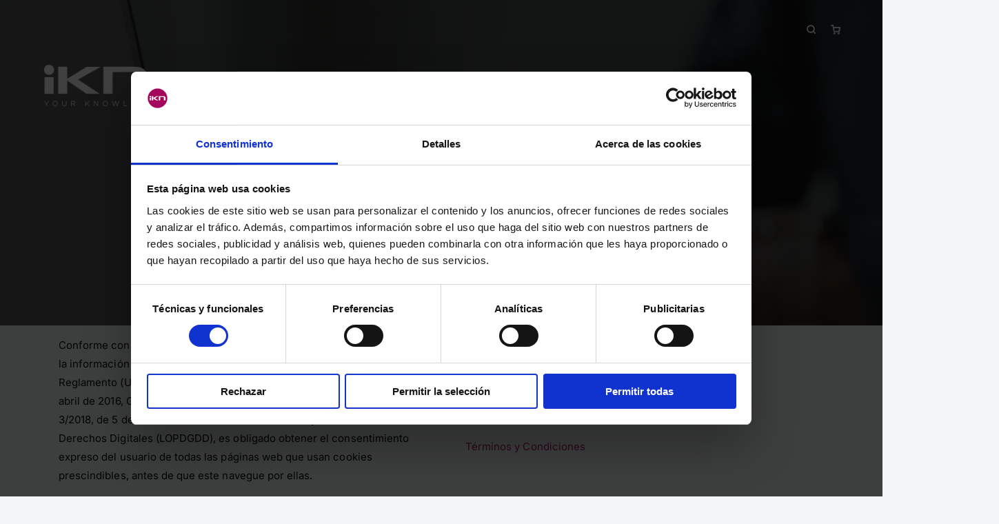

--- FILE ---
content_type: text/html; charset=UTF-8
request_url: https://ikn.es/sobre-cookies/
body_size: 26994
content:
<!doctype html>
<html class="no-js" lang="es" prefix="og: https://ogp.me/ns#">
<head>
	<meta charset="UTF-8">
	<meta http-equiv="X-UA-Compatible" content="IE=edge">
	<meta name="viewport" content="width=device-width,initial-scale=1.0,minimum-scale=1">
	
<!-- Optimización para motores de búsqueda de Rank Math -  https://rankmath.com/ -->
<title>Sobre cookies - IKN Spain | Congresos y Formación Executive</title>
<meta name="description" content="Conforme con la Ley 34/2002, de 11 de julio, de servicios de la sociedad de la información y de comercio electrónico (LSSI), en relación con el Reglamento"/>
<meta name="robots" content="follow, index, max-snippet:-1, max-video-preview:-1, max-image-preview:large"/>
<link rel="canonical" href="https://ikn.es/sobre-cookies/" />
<meta property="og:locale" content="es_ES" />
<meta property="og:type" content="article" />
<meta property="og:title" content="Sobre cookies - IKN Spain | Congresos y Formación Executive" />
<meta property="og:description" content="Conforme con la Ley 34/2002, de 11 de julio, de servicios de la sociedad de la información y de comercio electrónico (LSSI), en relación con el Reglamento" />
<meta property="og:url" content="https://ikn.es/sobre-cookies/" />
<meta property="og:site_name" content="IKN Spain | Congresos y Formación Executive" />
<meta property="og:updated_time" content="2023-06-30T09:04:09+01:00" />
<meta property="article:published_time" content="2021-06-17T06:43:20+01:00" />
<meta property="article:modified_time" content="2023-06-30T09:04:09+01:00" />
<meta name="twitter:card" content="summary_large_image" />
<meta name="twitter:title" content="Sobre cookies - IKN Spain | Congresos y Formación Executive" />
<meta name="twitter:description" content="Conforme con la Ley 34/2002, de 11 de julio, de servicios de la sociedad de la información y de comercio electrónico (LSSI), en relación con el Reglamento" />
<meta name="twitter:label1" content="Tiempo de lectura" />
<meta name="twitter:data1" content="6 minutos" />
<script type="application/ld+json" class="rank-math-schema">{"@context":"https://schema.org","@graph":[{"@type":"Organization","@id":"https://ikn.es/#organization","name":"IKN Spain","logo":{"@type":"ImageObject","@id":"https://ikn.es/#logo","url":"https://ikn.es/wp-content/uploads/2024/01/iKN-claim-blanco-400x117.png","contentUrl":"https://ikn.es/wp-content/uploads/2024/01/iKN-claim-blanco-400x117.png","caption":"IKN Spain","inLanguage":"es"}},{"@type":"WebSite","@id":"https://ikn.es/#website","url":"https://ikn.es","name":"IKN Spain","publisher":{"@id":"https://ikn.es/#organization"},"inLanguage":"es"},{"@type":"WebPage","@id":"https://ikn.es/sobre-cookies/#webpage","url":"https://ikn.es/sobre-cookies/","name":"Sobre cookies - IKN Spain | Congresos y Formaci\u00f3n Executive","datePublished":"2021-06-17T06:43:20+01:00","dateModified":"2023-06-30T09:04:09+01:00","isPartOf":{"@id":"https://ikn.es/#website"},"inLanguage":"es"},{"@type":"Person","@id":"https://ikn.es/author/tuespecialistaweb/","name":"Eric Montero","url":"https://ikn.es/author/tuespecialistaweb/","image":{"@type":"ImageObject","@id":"https://secure.gravatar.com/avatar/383ab86861dc9b07f2baf8e3d094c02d8f68cfb841cfad2495b4ca11d491af31?s=96&amp;d=mm&amp;r=g","url":"https://secure.gravatar.com/avatar/383ab86861dc9b07f2baf8e3d094c02d8f68cfb841cfad2495b4ca11d491af31?s=96&amp;d=mm&amp;r=g","caption":"Eric Montero","inLanguage":"es"},"sameAs":["http://tuespecialistaweb.com"],"worksFor":{"@id":"https://ikn.es/#organization"}},{"@type":"Article","headline":"Sobre cookies - IKN Spain | Congresos y Formaci\u00f3n Executive","datePublished":"2021-06-17T06:43:20+01:00","dateModified":"2023-06-30T09:04:09+01:00","author":{"@id":"https://ikn.es/author/tuespecialistaweb/","name":"Eric Montero"},"publisher":{"@id":"https://ikn.es/#organization"},"description":"Conforme con la Ley 34/2002, de 11 de julio, de servicios de la sociedad de la informaci\u00f3n y de comercio electr\u00f3nico (LSSI), en relaci\u00f3n con el Reglamento","name":"Sobre cookies - IKN Spain | Congresos y Formaci\u00f3n Executive","@id":"https://ikn.es/sobre-cookies/#richSnippet","isPartOf":{"@id":"https://ikn.es/sobre-cookies/#webpage"},"inLanguage":"es","mainEntityOfPage":{"@id":"https://ikn.es/sobre-cookies/#webpage"}}]}</script>
<!-- /Plugin Rank Math WordPress SEO -->

<link rel="alternate" type="application/rss+xml" title="IKN Spain | Congresos y Formación Executive &raquo; Feed" href="https://ikn.es/feed/" />
<link rel="alternate" type="application/rss+xml" title="IKN Spain | Congresos y Formación Executive &raquo; Feed de los comentarios" href="https://ikn.es/comments/feed/" />
<link rel="alternate" title="oEmbed (JSON)" type="application/json+oembed" href="https://ikn.es/wp-json/oembed/1.0/embed?url=https%3A%2F%2Fikn.es%2Fsobre-cookies%2F" />
<link rel="alternate" title="oEmbed (XML)" type="text/xml+oembed" href="https://ikn.es/wp-json/oembed/1.0/embed?url=https%3A%2F%2Fikn.es%2Fsobre-cookies%2F&#038;format=xml" />
<style id='wp-img-auto-sizes-contain-inline-css' type='text/css'>
img:is([sizes=auto i],[sizes^="auto," i]){contain-intrinsic-size:3000px 1500px}
/*# sourceURL=wp-img-auto-sizes-contain-inline-css */
</style>
<link rel='stylesheet' id='sbi_styles-css' href='https://ikn.es/wp-content/plugins/instagram-feed/css/sbi-styles.min.css?ver=6.10.0' type='text/css' media='all' />
<link rel='stylesheet' id='jkit-elements-main-css' href='https://ikn.es/wp-content/plugins/jeg-elementor-kit/assets/css/elements/main.css?ver=3.0.1' type='text/css' media='all' />
<style id='wp-emoji-styles-inline-css' type='text/css'>

	img.wp-smiley, img.emoji {
		display: inline !important;
		border: none !important;
		box-shadow: none !important;
		height: 1em !important;
		width: 1em !important;
		margin: 0 0.07em !important;
		vertical-align: -0.1em !important;
		background: none !important;
		padding: 0 !important;
	}
/*# sourceURL=wp-emoji-styles-inline-css */
</style>
<style id='classic-theme-styles-inline-css' type='text/css'>
/*! This file is auto-generated */
.wp-block-button__link{color:#fff;background-color:#32373c;border-radius:9999px;box-shadow:none;text-decoration:none;padding:calc(.667em + 2px) calc(1.333em + 2px);font-size:1.125em}.wp-block-file__button{background:#32373c;color:#fff;text-decoration:none}
/*# sourceURL=/wp-includes/css/classic-themes.min.css */
</style>
<link rel='stylesheet' id='activecampaign-form-block-css' href='https://ikn.es/wp-content/plugins/activecampaign-subscription-forms/activecampaign-form-block/build/style-index.css?ver=1765479828' type='text/css' media='all' />
<link rel='stylesheet' id='benelux-css' href='https://ikn.es/wp-content/themes/benelux/assets/css/style.min.css?ver=1.0.5' type='text/css' media='all' />
<link rel='stylesheet' id='benelux-block-css' href='https://ikn.es/wp-content/themes/benelux/assets/css/blocks.min.css?ver=1.0.5' type='text/css' media='all' />
<style id='global-styles-inline-css' type='text/css'>
:root{--wp--preset--aspect-ratio--square: 1;--wp--preset--aspect-ratio--4-3: 4/3;--wp--preset--aspect-ratio--3-4: 3/4;--wp--preset--aspect-ratio--3-2: 3/2;--wp--preset--aspect-ratio--2-3: 2/3;--wp--preset--aspect-ratio--16-9: 16/9;--wp--preset--aspect-ratio--9-16: 9/16;--wp--preset--color--black: #000000;--wp--preset--color--cyan-bluish-gray: #abb8c3;--wp--preset--color--white: #ffffff;--wp--preset--color--pale-pink: #f78da7;--wp--preset--color--vivid-red: #cf2e2e;--wp--preset--color--luminous-vivid-orange: #ff6900;--wp--preset--color--luminous-vivid-amber: #fcb900;--wp--preset--color--light-green-cyan: #7bdcb5;--wp--preset--color--vivid-green-cyan: #00d084;--wp--preset--color--pale-cyan-blue: #8ed1fc;--wp--preset--color--vivid-cyan-blue: #0693e3;--wp--preset--color--vivid-purple: #9b51e0;--wp--preset--gradient--vivid-cyan-blue-to-vivid-purple: linear-gradient(135deg,rgb(6,147,227) 0%,rgb(155,81,224) 100%);--wp--preset--gradient--light-green-cyan-to-vivid-green-cyan: linear-gradient(135deg,rgb(122,220,180) 0%,rgb(0,208,130) 100%);--wp--preset--gradient--luminous-vivid-amber-to-luminous-vivid-orange: linear-gradient(135deg,rgb(252,185,0) 0%,rgb(255,105,0) 100%);--wp--preset--gradient--luminous-vivid-orange-to-vivid-red: linear-gradient(135deg,rgb(255,105,0) 0%,rgb(207,46,46) 100%);--wp--preset--gradient--very-light-gray-to-cyan-bluish-gray: linear-gradient(135deg,rgb(238,238,238) 0%,rgb(169,184,195) 100%);--wp--preset--gradient--cool-to-warm-spectrum: linear-gradient(135deg,rgb(74,234,220) 0%,rgb(151,120,209) 20%,rgb(207,42,186) 40%,rgb(238,44,130) 60%,rgb(251,105,98) 80%,rgb(254,248,76) 100%);--wp--preset--gradient--blush-light-purple: linear-gradient(135deg,rgb(255,206,236) 0%,rgb(152,150,240) 100%);--wp--preset--gradient--blush-bordeaux: linear-gradient(135deg,rgb(254,205,165) 0%,rgb(254,45,45) 50%,rgb(107,0,62) 100%);--wp--preset--gradient--luminous-dusk: linear-gradient(135deg,rgb(255,203,112) 0%,rgb(199,81,192) 50%,rgb(65,88,208) 100%);--wp--preset--gradient--pale-ocean: linear-gradient(135deg,rgb(255,245,203) 0%,rgb(182,227,212) 50%,rgb(51,167,181) 100%);--wp--preset--gradient--electric-grass: linear-gradient(135deg,rgb(202,248,128) 0%,rgb(113,206,126) 100%);--wp--preset--gradient--midnight: linear-gradient(135deg,rgb(2,3,129) 0%,rgb(40,116,252) 100%);--wp--preset--font-size--small: 13px;--wp--preset--font-size--medium: 20px;--wp--preset--font-size--large: 36px;--wp--preset--font-size--x-large: 42px;--wp--preset--spacing--20: 0.44rem;--wp--preset--spacing--30: 0.67rem;--wp--preset--spacing--40: 1rem;--wp--preset--spacing--50: 1.5rem;--wp--preset--spacing--60: 2.25rem;--wp--preset--spacing--70: 3.38rem;--wp--preset--spacing--80: 5.06rem;--wp--preset--shadow--natural: 6px 6px 9px rgba(0, 0, 0, 0.2);--wp--preset--shadow--deep: 12px 12px 50px rgba(0, 0, 0, 0.4);--wp--preset--shadow--sharp: 6px 6px 0px rgba(0, 0, 0, 0.2);--wp--preset--shadow--outlined: 6px 6px 0px -3px rgb(255, 255, 255), 6px 6px rgb(0, 0, 0);--wp--preset--shadow--crisp: 6px 6px 0px rgb(0, 0, 0);}:where(.is-layout-flex){gap: 0.5em;}:where(.is-layout-grid){gap: 0.5em;}body .is-layout-flex{display: flex;}.is-layout-flex{flex-wrap: wrap;align-items: center;}.is-layout-flex > :is(*, div){margin: 0;}body .is-layout-grid{display: grid;}.is-layout-grid > :is(*, div){margin: 0;}:where(.wp-block-columns.is-layout-flex){gap: 2em;}:where(.wp-block-columns.is-layout-grid){gap: 2em;}:where(.wp-block-post-template.is-layout-flex){gap: 1.25em;}:where(.wp-block-post-template.is-layout-grid){gap: 1.25em;}.has-black-color{color: var(--wp--preset--color--black) !important;}.has-cyan-bluish-gray-color{color: var(--wp--preset--color--cyan-bluish-gray) !important;}.has-white-color{color: var(--wp--preset--color--white) !important;}.has-pale-pink-color{color: var(--wp--preset--color--pale-pink) !important;}.has-vivid-red-color{color: var(--wp--preset--color--vivid-red) !important;}.has-luminous-vivid-orange-color{color: var(--wp--preset--color--luminous-vivid-orange) !important;}.has-luminous-vivid-amber-color{color: var(--wp--preset--color--luminous-vivid-amber) !important;}.has-light-green-cyan-color{color: var(--wp--preset--color--light-green-cyan) !important;}.has-vivid-green-cyan-color{color: var(--wp--preset--color--vivid-green-cyan) !important;}.has-pale-cyan-blue-color{color: var(--wp--preset--color--pale-cyan-blue) !important;}.has-vivid-cyan-blue-color{color: var(--wp--preset--color--vivid-cyan-blue) !important;}.has-vivid-purple-color{color: var(--wp--preset--color--vivid-purple) !important;}.has-black-background-color{background-color: var(--wp--preset--color--black) !important;}.has-cyan-bluish-gray-background-color{background-color: var(--wp--preset--color--cyan-bluish-gray) !important;}.has-white-background-color{background-color: var(--wp--preset--color--white) !important;}.has-pale-pink-background-color{background-color: var(--wp--preset--color--pale-pink) !important;}.has-vivid-red-background-color{background-color: var(--wp--preset--color--vivid-red) !important;}.has-luminous-vivid-orange-background-color{background-color: var(--wp--preset--color--luminous-vivid-orange) !important;}.has-luminous-vivid-amber-background-color{background-color: var(--wp--preset--color--luminous-vivid-amber) !important;}.has-light-green-cyan-background-color{background-color: var(--wp--preset--color--light-green-cyan) !important;}.has-vivid-green-cyan-background-color{background-color: var(--wp--preset--color--vivid-green-cyan) !important;}.has-pale-cyan-blue-background-color{background-color: var(--wp--preset--color--pale-cyan-blue) !important;}.has-vivid-cyan-blue-background-color{background-color: var(--wp--preset--color--vivid-cyan-blue) !important;}.has-vivid-purple-background-color{background-color: var(--wp--preset--color--vivid-purple) !important;}.has-black-border-color{border-color: var(--wp--preset--color--black) !important;}.has-cyan-bluish-gray-border-color{border-color: var(--wp--preset--color--cyan-bluish-gray) !important;}.has-white-border-color{border-color: var(--wp--preset--color--white) !important;}.has-pale-pink-border-color{border-color: var(--wp--preset--color--pale-pink) !important;}.has-vivid-red-border-color{border-color: var(--wp--preset--color--vivid-red) !important;}.has-luminous-vivid-orange-border-color{border-color: var(--wp--preset--color--luminous-vivid-orange) !important;}.has-luminous-vivid-amber-border-color{border-color: var(--wp--preset--color--luminous-vivid-amber) !important;}.has-light-green-cyan-border-color{border-color: var(--wp--preset--color--light-green-cyan) !important;}.has-vivid-green-cyan-border-color{border-color: var(--wp--preset--color--vivid-green-cyan) !important;}.has-pale-cyan-blue-border-color{border-color: var(--wp--preset--color--pale-cyan-blue) !important;}.has-vivid-cyan-blue-border-color{border-color: var(--wp--preset--color--vivid-cyan-blue) !important;}.has-vivid-purple-border-color{border-color: var(--wp--preset--color--vivid-purple) !important;}.has-vivid-cyan-blue-to-vivid-purple-gradient-background{background: var(--wp--preset--gradient--vivid-cyan-blue-to-vivid-purple) !important;}.has-light-green-cyan-to-vivid-green-cyan-gradient-background{background: var(--wp--preset--gradient--light-green-cyan-to-vivid-green-cyan) !important;}.has-luminous-vivid-amber-to-luminous-vivid-orange-gradient-background{background: var(--wp--preset--gradient--luminous-vivid-amber-to-luminous-vivid-orange) !important;}.has-luminous-vivid-orange-to-vivid-red-gradient-background{background: var(--wp--preset--gradient--luminous-vivid-orange-to-vivid-red) !important;}.has-very-light-gray-to-cyan-bluish-gray-gradient-background{background: var(--wp--preset--gradient--very-light-gray-to-cyan-bluish-gray) !important;}.has-cool-to-warm-spectrum-gradient-background{background: var(--wp--preset--gradient--cool-to-warm-spectrum) !important;}.has-blush-light-purple-gradient-background{background: var(--wp--preset--gradient--blush-light-purple) !important;}.has-blush-bordeaux-gradient-background{background: var(--wp--preset--gradient--blush-bordeaux) !important;}.has-luminous-dusk-gradient-background{background: var(--wp--preset--gradient--luminous-dusk) !important;}.has-pale-ocean-gradient-background{background: var(--wp--preset--gradient--pale-ocean) !important;}.has-electric-grass-gradient-background{background: var(--wp--preset--gradient--electric-grass) !important;}.has-midnight-gradient-background{background: var(--wp--preset--gradient--midnight) !important;}.has-small-font-size{font-size: var(--wp--preset--font-size--small) !important;}.has-medium-font-size{font-size: var(--wp--preset--font-size--medium) !important;}.has-large-font-size{font-size: var(--wp--preset--font-size--large) !important;}.has-x-large-font-size{font-size: var(--wp--preset--font-size--x-large) !important;}
:where(.wp-block-post-template.is-layout-flex){gap: 1.25em;}:where(.wp-block-post-template.is-layout-grid){gap: 1.25em;}
:where(.wp-block-term-template.is-layout-flex){gap: 1.25em;}:where(.wp-block-term-template.is-layout-grid){gap: 1.25em;}
:where(.wp-block-columns.is-layout-flex){gap: 2em;}:where(.wp-block-columns.is-layout-grid){gap: 2em;}
:root :where(.wp-block-pullquote){font-size: 1.5em;line-height: 1.6;}
/*# sourceURL=global-styles-inline-css */
</style>
<link rel='stylesheet' id='sf-login-css' href='https://ikn.es/wp-content/plugins/spirit-framework/assets/css/login.min.css?ver=1.2.13' type='text/css' media='all' />
<link rel='stylesheet' id='font-awesome-5-all-css' href='https://ikn.es/wp-content/plugins/spirit-framework/assets/lib/font-awesome/css/all.min.css?ver=5.15.3' type='text/css' media='all' />
<link rel='stylesheet' id='woocommerce-layout-css' href='https://ikn.es/wp-content/themes/benelux/assets/css/woocommerce-layout.min.css?ver=1.0.5' type='text/css' media='all' />
<link rel='stylesheet' id='woocommerce-smallscreen-css' href='https://ikn.es/wp-content/themes/benelux/assets/css/woocommerce-smallscreen.min.css?ver=1.0.5' type='text/css' media='only screen and (max-width: 768px)' />
<link rel='stylesheet' id='woocommerce-general-css' href='https://ikn.es/wp-content/themes/benelux/assets/css/woocommerce.min.css?ver=1.0.5' type='text/css' media='all' />
<style id='woocommerce-inline-inline-css' type='text/css'>
.woocommerce form .form-row .required { visibility: visible; }
/*# sourceURL=woocommerce-inline-inline-css */
</style>
<link rel='stylesheet' id='grw-public-main-css-css' href='https://ikn.es/wp-content/plugins/widget-google-reviews/assets/css/public-main.css?ver=6.8.2' type='text/css' media='all' />
<link rel='stylesheet' id='elementor-icons-css' href='https://ikn.es/wp-content/plugins/elementor/assets/lib/eicons/css/elementor-icons.min.css?ver=5.44.0' type='text/css' media='all' />
<link rel='stylesheet' id='elementor-frontend-css' href='https://ikn.es/wp-content/plugins/elementor/assets/css/frontend.min.css?ver=3.33.4' type='text/css' media='all' />
<link rel='stylesheet' id='elementor-post-94812-css' href='https://ikn.es/wp-content/uploads/elementor/css/post-94812.css?ver=1768832343' type='text/css' media='all' />
<link rel='stylesheet' id='sf-frontend-css' href='https://ikn.es/wp-content/plugins/spirit-framework/assets/css/frontend.min.css?ver=1.2.13' type='text/css' media='all' />
<link rel='stylesheet' id='sbistyles-css' href='https://ikn.es/wp-content/plugins/instagram-feed/css/sbi-styles.min.css?ver=6.10.0' type='text/css' media='all' />
<link rel='stylesheet' id='widget-heading-css' href='https://ikn.es/wp-content/plugins/elementor/assets/css/widget-heading.min.css?ver=3.33.4' type='text/css' media='all' />
<link rel='stylesheet' id='widget-nav-menu-css' href='https://ikn.es/wp-content/plugins/elementor-pro/assets/css/widget-nav-menu.min.css?ver=3.33.2' type='text/css' media='all' />
<link rel='stylesheet' id='elementor-post-763-css' href='https://ikn.es/wp-content/uploads/elementor/css/post-763.css?ver=1768832345' type='text/css' media='all' />
<link rel='stylesheet' id='bicon-css' href='https://ikn.es/wp-content/themes/benelux/assets/css/bicon.min.css?ver=1.0.5' type='text/css' media='all' />
<link rel='stylesheet' id='benelux-border-radius-css' href='https://ikn.es/wp-content/themes/benelux/assets/css/border-radius.min.css?ver=1.0.5' type='text/css' media='all' />
<link rel='stylesheet' id='ekit-widget-styles-css' href='https://ikn.es/wp-content/plugins/elementskit-lite/widgets/init/assets/css/widget-styles.css?ver=3.7.7' type='text/css' media='all' />
<link rel='stylesheet' id='ekit-responsive-css' href='https://ikn.es/wp-content/plugins/elementskit-lite/widgets/init/assets/css/responsive.css?ver=3.7.7' type='text/css' media='all' />
<link rel='stylesheet' id='widget-icon-list-css' href='https://ikn.es/wp-content/plugins/elementor/assets/css/widget-icon-list.min.css?ver=3.33.4' type='text/css' media='all' />
<link rel='stylesheet' id='benelux-child-css' href='https://ikn.es/wp-content/themes/benelux-child/style.css?ver=95700f9f14ad73fd577c8e70ec27f9b7' type='text/css' media='all' />
<link rel='stylesheet' id='elementor-gf-local-roboto-css' href='https://ikn.es/wp-content/uploads/elementor/google-fonts/css/roboto.css?ver=1744222343' type='text/css' media='all' />
<link rel='stylesheet' id='elementor-gf-local-robotoslab-css' href='https://ikn.es/wp-content/uploads/elementor/google-fonts/css/robotoslab.css?ver=1744222345' type='text/css' media='all' />
<link rel='stylesheet' id='elementor-gf-barlowcondensed-css' href='https://fonts.googleapis.com/css?family=Barlow+Condensed:100,100italic,200,200italic,300,300italic,400,400italic,500,500italic,600,600italic,700,700italic,800,800italic,900,900italic&#038;display=auto' type='text/css' media='all' />
<link rel='stylesheet' id='elementor-gf-local-poppins-css' href='https://ikn.es/wp-content/uploads/elementor/google-fonts/css/poppins.css?ver=1744227250' type='text/css' media='all' />
<link rel='stylesheet' id='elementor-icons-shared-0-css' href='https://ikn.es/wp-content/plugins/elementor/assets/lib/font-awesome/css/fontawesome.min.css?ver=5.15.3' type='text/css' media='all' />
<link rel='stylesheet' id='elementor-icons-fa-solid-css' href='https://ikn.es/wp-content/plugins/elementor/assets/lib/font-awesome/css/solid.min.css?ver=5.15.3' type='text/css' media='all' />
<script type="text/javascript" src="https://ikn.es/wp-includes/js/jquery/jquery.min.js?ver=3.7.1" id="jquery-core-js"></script>
<script type="text/javascript" src="https://ikn.es/wp-includes/js/jquery/jquery-migrate.min.js?ver=3.4.1" id="jquery-migrate-js"></script>
<script type="text/javascript" id="zxcvbn-async-js-extra">
/* <![CDATA[ */
var _zxcvbnSettings = {"src":"https://ikn.es/wp-includes/js/zxcvbn.min.js"};
//# sourceURL=zxcvbn-async-js-extra
/* ]]> */
</script>
<script type="text/javascript" src="https://ikn.es/wp-includes/js/zxcvbn-async.min.js?ver=1.0" id="zxcvbn-async-js"></script>
<script type="text/javascript" src="https://ikn.es/wp-content/plugins/woocommerce/assets/js/jquery-blockui/jquery.blockUI.min.js?ver=2.7.0-wc.10.4.0" id="wc-jquery-blockui-js" defer="defer" data-wp-strategy="defer"></script>
<script type="text/javascript" id="wc-add-to-cart-js-extra">
/* <![CDATA[ */
var wc_add_to_cart_params = {"ajax_url":"/wp-admin/admin-ajax.php","wc_ajax_url":"/?wc-ajax=%%endpoint%%","i18n_view_cart":"Ver carrito","cart_url":"https://ikn.es/cart/","is_cart":"","cart_redirect_after_add":"no"};
//# sourceURL=wc-add-to-cart-js-extra
/* ]]> */
</script>
<script type="text/javascript" src="https://ikn.es/wp-content/plugins/woocommerce/assets/js/frontend/add-to-cart.min.js?ver=10.4.0" id="wc-add-to-cart-js" defer="defer" data-wp-strategy="defer"></script>
<script type="text/javascript" src="https://ikn.es/wp-content/plugins/woocommerce/assets/js/js-cookie/js.cookie.min.js?ver=2.1.4-wc.10.4.0" id="wc-js-cookie-js" defer="defer" data-wp-strategy="defer"></script>
<script type="text/javascript" id="woocommerce-js-extra">
/* <![CDATA[ */
var woocommerce_params = {"ajax_url":"/wp-admin/admin-ajax.php","wc_ajax_url":"/?wc-ajax=%%endpoint%%","i18n_password_show":"Show password","i18n_password_hide":"Hide password"};
//# sourceURL=woocommerce-js-extra
/* ]]> */
</script>
<script type="text/javascript" src="https://ikn.es/wp-content/plugins/woocommerce/assets/js/frontend/woocommerce.min.js?ver=10.4.0" id="woocommerce-js" defer="defer" data-wp-strategy="defer"></script>
<script type="text/javascript" defer="defer" src="https://ikn.es/wp-content/plugins/widget-google-reviews/assets/js/public-main.js?ver=6.8.2" id="grw-public-main-js-js"></script>
<link rel="https://api.w.org/" href="https://ikn.es/wp-json/" /><link rel="alternate" title="JSON" type="application/json" href="https://ikn.es/wp-json/wp/v2/pages/763" /><link rel="EditURI" type="application/rsd+xml" title="RSD" href="https://ikn.es/xmlrpc.php?rsd" />
<link rel='shortlink' href='https://ikn.es/?p=763' />
<script type="text/javascript" src="https://secure.doll8tune.com/js/223160.js" ></script>
<noscript><img alt="" src="https://secure.doll8tune.com/223160.png" style="display:none;" /></noscript> 
<!-- Google Tag Manager -->
<script>(function(w,d,s,l,i){w[l]=w[l]||[];w[l].push({'gtm.start':
new Date().getTime(),event:'gtm.js'});var f=d.getElementsByTagName(s)[0],
j=d.createElement(s),dl=l!='dataLayer'?'&l='+l:'';j.async=true;j.src=
'https://www.googletagmanager.com/gtm.js?id='+i+dl;f.parentNode.insertBefore(j,f);
})(window,document,'script','dataLayer','GTM-PX2FHXZ');</script>
<!-- End Google Tag Manager -->
 
	<noscript><style>.woocommerce-product-gallery{ opacity: 1 !important; }</style></noscript>
	<meta name="generator" content="Elementor 3.33.4; features: additional_custom_breakpoints; settings: css_print_method-external, google_font-enabled, font_display-auto">
<script id="Cookiebot" src="https://consent.cookiebot.com/uc.js" data-cbid="483f8fff-f0c9-44f7-b3a5-bcde73580541" data-blockingmode="auto" type="text/javascript"></script>
			<style>
				.e-con.e-parent:nth-of-type(n+4):not(.e-lazyloaded):not(.e-no-lazyload),
				.e-con.e-parent:nth-of-type(n+4):not(.e-lazyloaded):not(.e-no-lazyload) * {
					background-image: none !important;
				}
				@media screen and (max-height: 1024px) {
					.e-con.e-parent:nth-of-type(n+3):not(.e-lazyloaded):not(.e-no-lazyload),
					.e-con.e-parent:nth-of-type(n+3):not(.e-lazyloaded):not(.e-no-lazyload) * {
						background-image: none !important;
					}
				}
				@media screen and (max-height: 640px) {
					.e-con.e-parent:nth-of-type(n+2):not(.e-lazyloaded):not(.e-no-lazyload),
					.e-con.e-parent:nth-of-type(n+2):not(.e-lazyloaded):not(.e-no-lazyload) * {
						background-image: none !important;
					}
				}
			</style>
			<meta name="generator" content="Powered by Slider Revolution 6.7.35 - responsive, Mobile-Friendly Slider Plugin for WordPress with comfortable drag and drop interface." />
<!-- Global site tag (gtag.js) - Google Analytics -->
<script async src="https://www.googletagmanager.com/gtag/js?id=G-T6WYT7W39M"></script>
<script>
  window.dataLayer = window.dataLayer || [];
  function gtag(){dataLayer.push(arguments);}
  gtag('js', new Date());

  gtag('config', 'G-T6WYT7W39M');
</script><link rel="icon" href="https://ikn.es/wp-content/uploads/2021/09/cropped-favicon-32x32.png" sizes="32x32" />
<link rel="icon" href="https://ikn.es/wp-content/uploads/2021/09/cropped-favicon-192x192.png" sizes="192x192" />
<link rel="apple-touch-icon" href="https://ikn.es/wp-content/uploads/2021/09/cropped-favicon-180x180.png" />
<meta name="msapplication-TileImage" content="https://ikn.es/wp-content/uploads/2021/09/cropped-favicon-270x270.png" />
<script>function setREVStartSize(e){
			//window.requestAnimationFrame(function() {
				window.RSIW = window.RSIW===undefined ? window.innerWidth : window.RSIW;
				window.RSIH = window.RSIH===undefined ? window.innerHeight : window.RSIH;
				try {
					var pw = document.getElementById(e.c).parentNode.offsetWidth,
						newh;
					pw = pw===0 || isNaN(pw) || (e.l=="fullwidth" || e.layout=="fullwidth") ? window.RSIW : pw;
					e.tabw = e.tabw===undefined ? 0 : parseInt(e.tabw);
					e.thumbw = e.thumbw===undefined ? 0 : parseInt(e.thumbw);
					e.tabh = e.tabh===undefined ? 0 : parseInt(e.tabh);
					e.thumbh = e.thumbh===undefined ? 0 : parseInt(e.thumbh);
					e.tabhide = e.tabhide===undefined ? 0 : parseInt(e.tabhide);
					e.thumbhide = e.thumbhide===undefined ? 0 : parseInt(e.thumbhide);
					e.mh = e.mh===undefined || e.mh=="" || e.mh==="auto" ? 0 : parseInt(e.mh,0);
					if(e.layout==="fullscreen" || e.l==="fullscreen")
						newh = Math.max(e.mh,window.RSIH);
					else{
						e.gw = Array.isArray(e.gw) ? e.gw : [e.gw];
						for (var i in e.rl) if (e.gw[i]===undefined || e.gw[i]===0) e.gw[i] = e.gw[i-1];
						e.gh = e.el===undefined || e.el==="" || (Array.isArray(e.el) && e.el.length==0)? e.gh : e.el;
						e.gh = Array.isArray(e.gh) ? e.gh : [e.gh];
						for (var i in e.rl) if (e.gh[i]===undefined || e.gh[i]===0) e.gh[i] = e.gh[i-1];
											
						var nl = new Array(e.rl.length),
							ix = 0,
							sl;
						e.tabw = e.tabhide>=pw ? 0 : e.tabw;
						e.thumbw = e.thumbhide>=pw ? 0 : e.thumbw;
						e.tabh = e.tabhide>=pw ? 0 : e.tabh;
						e.thumbh = e.thumbhide>=pw ? 0 : e.thumbh;
						for (var i in e.rl) nl[i] = e.rl[i]<window.RSIW ? 0 : e.rl[i];
						sl = nl[0];
						for (var i in nl) if (sl>nl[i] && nl[i]>0) { sl = nl[i]; ix=i;}
						var m = pw>(e.gw[ix]+e.tabw+e.thumbw) ? 1 : (pw-(e.tabw+e.thumbw)) / (e.gw[ix]);
						newh =  (e.gh[ix] * m) + (e.tabh + e.thumbh);
					}
					var el = document.getElementById(e.c);
					if (el!==null && el) el.style.height = newh+"px";
					el = document.getElementById(e.c+"_wrapper");
					if (el!==null && el) {
						el.style.height = newh+"px";
						el.style.display = "block";
					}
				} catch(e){
					console.log("Failure at Presize of Slider:" + e)
				}
			//});
		  };</script>
		<style type="text/css" id="wp-custom-css">
			.sf-icon svg {
	width: 100px;
	height: 60px;
}
.single-product .cover-header {
    display: none;
}
.single-product .woocommerce-product-details__short-description {
    margin: 1em 0;
}
.elementor-editor-active.single-product .cover-header {
    display: block;
}
#submit_redsys_payment_form {
	margin-right: 16px;
}
body.blog .post-categories, .single-post .featured-media-inner, .grecaptcha-badge {
	display: none;
}
.comments.section-inner.medium { display: none;}
body.blog .cover-header {
	background-image: url("../wp-content/uploads/2021/08/Cabecera_Costes-de-Personal.jpg");
	background-position: center;
}
body.blog .cover-header-inner {
	
	background-color: rgba(0,0,0,0.79);
}
h2 {
	color: var(--theme-color-primary,#A81765);
}

.sf-icon-boxes ul, .elementor-image-box-content ul  {
  padding-left: 1em; 
}
.elementor-location-archive.product section:first-child {
	display: none;
}
.elementor-widget-woocommerce-archive-description .elementor-widget-container img {
		max-width: 33%;
    float: right;
    display: block;
    margin-left: 40px;
}
.sf-icon-boxes ul li::before, .elementor-image-box-content ul li::before {
  content: "\2022";  
  color: #A81765; 
  font-weight: bold; 
  display: inline-block;
  width: 1em; 
	margin-left: -1em;
}
.elementor-element .elementor-image-box-wrapper .elementor-image-box-img {
    width: 100%!important;
}
.cover-header {
	background-image: url("../../wp-content/uploads/2021/06/cover_header_img_5-scaled-1.jpg");
}
.cover-header-inner {
	    background-color: #151515;
    opacity: 0.7;
    transition: background 0.3s, border-radius 0.3s, opacity 0.3s;
}
.counterSin {
	margin-bottom: 0px!important;
}
.sliderEventos .swiper-slide-image {
	max-height: 50px;
}
ul.products.elementor-grid.wc-layout-list {
	display: block;
	grid-template-columns: auto;
}
ul.products.elementor-grid.wc-layout-list li {
	margin-bottom: 20px!important;
}

.dcms-item-description {
	    line-height: 1.3em;
}
.woocommerce .products .product-info .product-buttons {
  margin-top: 10px;
	text-align: center;
}
li.product .onsale {
    padding: 10px;
}
.search-results .post-meta {
	display: none;
}
.woocommerce .products .product-info .product-info-inner {
    align-items: initial;
}
.product_attributes {
    line-height: 18px;
    font-size: 14px;
    left: 40px;
    bottom: 90px;
    font-weight: 900;
    position: absolute;
}
 .woocommerce .products .product-info .button {
    margin-top: 70px;
}
li.meta-author {
	display: none;
}
#programa 	.elementor-field-type-acceptance label {
color: #4a4a4a;
}
@media screen and (max-width: 767px) {
	.products.wc-layout-list li.product .product-thumb img {

	}
	.woocommerce .elementor-element.elementor-products-grid ul.products li.product {
		width: 100%;
	}
	.elementor-element.elementor-products-grid ul.products {
    display: block;
	}
}
/*Quitar espacio en blanco del body*/
html,body{
width:100%;
overflow-x:hidden;}
/*Productos atributos-fechas*/
.product_attributes {
width: 80%!important;}

/*Productos relacionados*/
.woocommerce .products .product .product-thumb a img {
max-width: 100%!important;
width: 100%!important;
height: 277.5px!important;}
.woocommerce .products .product-info .product-buttons {
flex: auto!important;
width: 100%!important;
max-width: 100%!important;
margin-top: 0px!important;}
.swiper-wrapper {height: auto!important;}
/*Descripción Producto*/
.dcms-item-description {
margin-bottom: 15px!important;}
.woocommerce .products .product-info .product-short-description {display: none!important;}
.product-body {padding-bottom: 1%;}
@media screen and (min-width:768px) and (max-width:2850px){ul.products.elementor-grid.wc-layout-list .product_attributes{
width: 33%!important;
left: 350px!important;
padding-bottom: 1%!important;
line-height: 20px!important;}}

/*Precio en ficha de producto*/
.woocommerce-variation-price {font-weight: bold!important;font-size: 30px!important;color: #ffffff!important;}
/*Precio descripción*/
.woocommerce .products .product-info .price {display: none!important;}
/*Responsive-Logo-MenúBurguer*/
@media screen and (min-width:350px) and (max-width:450px){.site-logo {max-width: 225px;}}
@media screen and (min-width:250px) and (max-width:349px){.site-logo {max-width: 150px;}}

/*Quitar espacio en blanco del body*/
html,body{
width:100%;
overflow-x:hidden;}

/** Start Block Kit CSS: 69-3-4f8cfb8a1a68ec007f2be7a02bdeadd9 **/

.envato-kit-66-menu .e--pointer-framed .elementor-item:before{
	border-radius:1px;
}

.envato-kit-66-subscription-form .elementor-form-fields-wrapper{
	position:relative;
}

.envato-kit-66-subscription-form .elementor-form-fields-wrapper .elementor-field-type-submit{
	position:static;
}

.envato-kit-66-subscription-form .elementor-form-fields-wrapper .elementor-field-type-submit button{
	position: absolute;
    top: 50%;
    right: 6px;
    transform: translate(0, -50%);
		-moz-transform: translate(0, -50%);
		-webmit-transform: translate(0, -50%);
}

.envato-kit-66-testi-slider .elementor-testimonial__footer{
	margin-top: -60px !important;
	z-index: 99;
  position: relative;
}

.envato-kit-66-featured-slider .elementor-slides .slick-prev{
	width:50px;
	height:50px;
	background-color:#ffffff !important;
	transform:rotate(45deg);
	-moz-transform:rotate(45deg);
	-webkit-transform:rotate(45deg);
	left:-25px !important;
	-webkit-box-shadow: 0px 1px 2px 1px rgba(0,0,0,0.32);
	-moz-box-shadow: 0px 1px 2px 1px rgba(0,0,0,0.32);
	box-shadow: 0px 1px 2px 1px rgba(0,0,0,0.32);
}

.envato-kit-66-featured-slider .elementor-slides .slick-prev:before{
	display:block;
	margin-top:0px;
	margin-left:0px;
	transform:rotate(-45deg);
	-moz-transform:rotate(-45deg);
	-webkit-transform:rotate(-45deg);
}

.envato-kit-66-featured-slider .elementor-slides .slick-next{
	width:50px;
	height:50px;
	background-color:#ffffff !important;
	transform:rotate(45deg);
	-moz-transform:rotate(45deg);
	-webkit-transform:rotate(45deg);
	right:-25px !important;
	-webkit-box-shadow: 0px 1px 2px 1px rgba(0,0,0,0.32);
	-moz-box-shadow: 0px 1px 2px 1px rgba(0,0,0,0.32);
	box-shadow: 0px 1px 2px 1px rgba(0,0,0,0.32);
}

.envato-kit-66-featured-slider .elementor-slides .slick-next:before{
	display:block;
	margin-top:-5px;
	margin-right:-5px;
	transform:rotate(-45deg);
	-moz-transform:rotate(-45deg);
	-webkit-transform:rotate(-45deg);
}

.envato-kit-66-orangetext{
	color:#f4511e;
}

.envato-kit-66-countdown .elementor-countdown-label{
	display:inline-block !important;
	border:2px solid rgba(255,255,255,0.2);
	padding:9px 20px;
}

/** End Block Kit CSS: 69-3-4f8cfb8a1a68ec007f2be7a02bdeadd9 **/

/*cómo puedes inscribirte - title*/
.sf-heading {font-weight: 400!important;}

/*Color iconos*/
span.sf-process__icon.elementor-animation- {
color: #1a7086!important;
background-color: #ecf4ff!important;}

/** Start Block Kit CSS: 71-3-d415519effd9e11f35d2438c58ea7ebf **/

.envato-block__preview{overflow: visible;}

/** End Block Kit CSS: 71-3-d415519effd9e11f35d2438c58ea7ebf **/
/**
body {
font-family: Inter, -apple-system, BlinkMacSystemFont, "Segoe UI", Roboto, Oxygen-Sans, Ubuntu, Cantarell, "Helvetica Neue", sans-serif!important;
font-size: 1.5rem!important;
font-weight: 400!important;}**/

/** Start Block Kit CSS: 135-3-c665d4805631b9a8bf464e65129b2f58 **/

.envato-block__preview{overflow: visible;}

/** End Block Kit CSS: 135-3-c665d4805631b9a8bf464e65129b2f58 **/



/** Start Block Kit CSS: 144-3-3a7d335f39a8579c20cdf02f8d462582 **/

.envato-block__preview{overflow: visible;}

/* Envato Kit 141 Custom Styles - Applied to the element under Advanced */

.elementor-headline-animation-type-drop-in .elementor-headline-dynamic-wrapper{
	text-align: center;
}
.envato-kit-141-top-0 h1,
.envato-kit-141-top-0 h2,
.envato-kit-141-top-0 h3,
.envato-kit-141-top-0 h4,
.envato-kit-141-top-0 h5,
.envato-kit-141-top-0 h6,
.envato-kit-141-top-0 p {
	margin-top: 0;
}

.envato-kit-141-newsletter-inline .elementor-field-textual.elementor-size-md {
	padding-left: 1.5rem;
	padding-right: 1.5rem;
}

.envato-kit-141-bottom-0 p {
	margin-bottom: 0;
}

.envato-kit-141-bottom-8 .elementor-price-list .elementor-price-list-item .elementor-price-list-header {
	margin-bottom: .5rem;
}

.envato-kit-141.elementor-widget-testimonial-carousel.elementor-pagination-type-bullets .swiper-container {
	padding-bottom: 52px;
}

.envato-kit-141-display-inline {
	display: inline-block;
}

.envato-kit-141 .elementor-slick-slider ul.slick-dots {
	bottom: -40px;
}

/** End Block Kit CSS: 144-3-3a7d335f39a8579c20cdf02f8d462582 **/



/** Start Block Kit CSS: 141-3-1d55f1e76be9fb1a8d9de88accbe962f **/

.envato-kit-138-bracket .elementor-widget-container > *:before{
	content:"[";
	color:#ffab00;
	display:inline-block;
	margin-right:4px;
	line-height:1em;
	position:relative;
	top:-1px;
}

.envato-kit-138-bracket .elementor-widget-container > *:after{
	content:"]";
	color:#ffab00;
	display:inline-block;
	margin-left:4px;
	line-height:1em;
	position:relative;
	top:-1px;
}

/** End Block Kit CSS: 141-3-1d55f1e76be9fb1a8d9de88accbe962f **/



/** Start Block Kit CSS: 72-3-34d2cc762876498c8f6be5405a48e6e2 **/

.envato-block__preview{overflow: visible;}

/*Kit 69 Custom Styling for buttons */
.envato-kit-69-slide-btn .elementor-button,
.envato-kit-69-cta-btn .elementor-button,
.envato-kit-69-flip-btn .elementor-button{
	border-left: 0px !important;
	border-bottom: 0px !important;
	border-right: 0px !important;
	padding: 15px 0 0 !important;
}
.envato-kit-69-slide-btn .elementor-slide-button:hover,
.envato-kit-69-cta-btn .elementor-button:hover,
.envato-kit-69-flip-btn .elementor-button:hover{
	margin-bottom: 20px;
}
.envato-kit-69-menu .elementor-nav-menu--main a:hover{
	margin-top: -7px;
	padding-top: 4px;
	border-bottom: 1px solid #FFF;
}
/* Fix menu dropdown width */
.envato-kit-69-menu .elementor-nav-menu--dropdown{
	width: 100% !important;
}

/** End Block Kit CSS: 72-3-34d2cc762876498c8f6be5405a48e6e2 **/



/** Start Block Kit CSS: 136-3-fc37602abad173a9d9d95d89bbe6bb80 **/

.envato-block__preview{overflow: visible !important;}

/** End Block Kit CSS: 136-3-fc37602abad173a9d9d95d89bbe6bb80 **/

/* Estilo base para todos los íconos */
.icon-social {
  width: 40px;
  height: 40px;
  display: flex;
  align-items: center;
  justify-content: center;
  border-radius: 50%;
  font-size: 18px;
  transition: background-color 0.3s ease, border-color 0.3s ease;
}

/* Colores iniciales de los íconos */
.linkedin-icon {
  background-color: #0a66c2;
  border: 2px solid #0a66c2;
  color: #ffffff;
}

.instagram-icon {
  background-color: #E4405F;
  border: 2px solid #E4405F;
  color: #ffffff;
}

.youtube-icon {
  background-color: #FF0000;
  border: 2px solid #FF0000;
  color: #ffffff;
}

.email-icon {
  background-color: #000000;
  border: 2px solid #000000;
  color: #ffffff;
}

/* Efecto hover */
.icon-social:hover {
  background-color: #ffffff; /* Fondo blanco */
  color: inherit; /* Mantener el color de texto */
}

.linkedin-icon:hover {
  border-color: #0a66c2;
  color: #0a66c2;
}

.instagram-icon:hover {
  border-color: #E4405F;
  color: #E4405F;
}

.youtube-icon:hover {
  border-color: #FF0000;
  color: #FF0000;
}

.email-icon:hover {
  border-color: #000000;
  color: #000000;
}

div#media_image-2 {
    padding-right: 15px;
}

/*Botones de compra*/
a.elementor-button.elementor-button--view-cart.elementor-size-md {
color: #ffffff;
background: #a81765;}

a.elementor-button.elementor-button--view-cart.elementor-size-md {
color: #ffffff;
background: #a81765;}

a.elementor-button.elementor-button--view-cart.elementor-size-md:hover {
background: #ae3677;}

a.elementor-button.elementor-button--checkout.elementor-size-md {
color: #ffffff;
background: #a81765;
margin-top:5px;}

a.elementor-button.elementor-button--checkout.elementor-size-md:hover{
background: #ae3677;}

/*Caja precio*/
.elementor-price-table .elementor-price-table__header {
padding: 20px 20px!important;
}

/*Blog related*/
.swiper-wrapper {
display: flex!important;
height: auto!important;}

.sf-swiper-container .post-style-grid {
height: 100%!important;}

/*Página de pago*/
th.order-actions--heading {
    display: none !important;
}
th.order-actions--heading {
    display: none !important;
}

th.order-actions--heading + td {
    display: none !important;
}
		</style>
		<style id="kirki-inline-styles">:root{--theme-color-primary:#a81765;--theme-color-primary-hover:#d684b0;--theme-color-accent:#a81765;--theme-color-text:#060a0d;--theme-color-text-light:#ffffff;--theme-color-link:#a81765;}a:hover{color:#1E3142;}.top-contact a:hover,.top-menu>li>a:hover,.top-social a:hover,.topbar .nav-btn:hover{color:#1e3142;}.navbar.nav-is-fixed .nav-btn:hover,.navbar.nav-is-fixed .primary-menu>li>a:hover{color:#1e3142!important;}.mobile-header{background:rgba(26, 28, 37, 0.95);background-color:rgba(26, 28, 37, 0.95);}.mobile-header .nav-btn,.mobile-menu .sub-menu-toggle,.mobile-menu a,.mobile-widget a{color:#ffffff;}.mobile-header .nav-btn:hover,.mobile-menu .sub-menu-toggle:hover,.mobile-menu a:hover,.mobile-widget a:hover{color:#ffffff;}.site-footer{background:#1E3142;background-color:#1E3142;}:root:{--theme-typography-headings-font-weight:600}h1,h2,h3,h4,h5,h6{font-weight:600;font-style:normal;}h2{font-weight:500;font-style:normal;}h6{font-weight:500;font-style:normal;}/* cyrillic-ext */
@font-face {
  font-family: 'Inter';
  font-style: normal;
  font-weight: 400;
  font-display: swap;
  src: url(https://ikn.es/wp-content/fonts/inter/UcC73FwrK3iLTeHuS_nVMrMxCp50SjIa2JL7SUc.woff2) format('woff2');
  unicode-range: U+0460-052F, U+1C80-1C8A, U+20B4, U+2DE0-2DFF, U+A640-A69F, U+FE2E-FE2F;
}
/* cyrillic */
@font-face {
  font-family: 'Inter';
  font-style: normal;
  font-weight: 400;
  font-display: swap;
  src: url(https://ikn.es/wp-content/fonts/inter/UcC73FwrK3iLTeHuS_nVMrMxCp50SjIa0ZL7SUc.woff2) format('woff2');
  unicode-range: U+0301, U+0400-045F, U+0490-0491, U+04B0-04B1, U+2116;
}
/* greek-ext */
@font-face {
  font-family: 'Inter';
  font-style: normal;
  font-weight: 400;
  font-display: swap;
  src: url(https://ikn.es/wp-content/fonts/inter/UcC73FwrK3iLTeHuS_nVMrMxCp50SjIa2ZL7SUc.woff2) format('woff2');
  unicode-range: U+1F00-1FFF;
}
/* greek */
@font-face {
  font-family: 'Inter';
  font-style: normal;
  font-weight: 400;
  font-display: swap;
  src: url(https://ikn.es/wp-content/fonts/inter/UcC73FwrK3iLTeHuS_nVMrMxCp50SjIa1pL7SUc.woff2) format('woff2');
  unicode-range: U+0370-0377, U+037A-037F, U+0384-038A, U+038C, U+038E-03A1, U+03A3-03FF;
}
/* vietnamese */
@font-face {
  font-family: 'Inter';
  font-style: normal;
  font-weight: 400;
  font-display: swap;
  src: url(https://ikn.es/wp-content/fonts/inter/UcC73FwrK3iLTeHuS_nVMrMxCp50SjIa2pL7SUc.woff2) format('woff2');
  unicode-range: U+0102-0103, U+0110-0111, U+0128-0129, U+0168-0169, U+01A0-01A1, U+01AF-01B0, U+0300-0301, U+0303-0304, U+0308-0309, U+0323, U+0329, U+1EA0-1EF9, U+20AB;
}
/* latin-ext */
@font-face {
  font-family: 'Inter';
  font-style: normal;
  font-weight: 400;
  font-display: swap;
  src: url(https://ikn.es/wp-content/fonts/inter/UcC73FwrK3iLTeHuS_nVMrMxCp50SjIa25L7SUc.woff2) format('woff2');
  unicode-range: U+0100-02BA, U+02BD-02C5, U+02C7-02CC, U+02CE-02D7, U+02DD-02FF, U+0304, U+0308, U+0329, U+1D00-1DBF, U+1E00-1E9F, U+1EF2-1EFF, U+2020, U+20A0-20AB, U+20AD-20C0, U+2113, U+2C60-2C7F, U+A720-A7FF;
}
/* latin */
@font-face {
  font-family: 'Inter';
  font-style: normal;
  font-weight: 400;
  font-display: swap;
  src: url(https://ikn.es/wp-content/fonts/inter/UcC73FwrK3iLTeHuS_nVMrMxCp50SjIa1ZL7.woff2) format('woff2');
  unicode-range: U+0000-00FF, U+0131, U+0152-0153, U+02BB-02BC, U+02C6, U+02DA, U+02DC, U+0304, U+0308, U+0329, U+2000-206F, U+20AC, U+2122, U+2191, U+2193, U+2212, U+2215, U+FEFF, U+FFFD;
}
/* cyrillic-ext */
@font-face {
  font-family: 'Inter';
  font-style: normal;
  font-weight: 500;
  font-display: swap;
  src: url(https://ikn.es/wp-content/fonts/inter/UcC73FwrK3iLTeHuS_nVMrMxCp50SjIa2JL7SUc.woff2) format('woff2');
  unicode-range: U+0460-052F, U+1C80-1C8A, U+20B4, U+2DE0-2DFF, U+A640-A69F, U+FE2E-FE2F;
}
/* cyrillic */
@font-face {
  font-family: 'Inter';
  font-style: normal;
  font-weight: 500;
  font-display: swap;
  src: url(https://ikn.es/wp-content/fonts/inter/UcC73FwrK3iLTeHuS_nVMrMxCp50SjIa0ZL7SUc.woff2) format('woff2');
  unicode-range: U+0301, U+0400-045F, U+0490-0491, U+04B0-04B1, U+2116;
}
/* greek-ext */
@font-face {
  font-family: 'Inter';
  font-style: normal;
  font-weight: 500;
  font-display: swap;
  src: url(https://ikn.es/wp-content/fonts/inter/UcC73FwrK3iLTeHuS_nVMrMxCp50SjIa2ZL7SUc.woff2) format('woff2');
  unicode-range: U+1F00-1FFF;
}
/* greek */
@font-face {
  font-family: 'Inter';
  font-style: normal;
  font-weight: 500;
  font-display: swap;
  src: url(https://ikn.es/wp-content/fonts/inter/UcC73FwrK3iLTeHuS_nVMrMxCp50SjIa1pL7SUc.woff2) format('woff2');
  unicode-range: U+0370-0377, U+037A-037F, U+0384-038A, U+038C, U+038E-03A1, U+03A3-03FF;
}
/* vietnamese */
@font-face {
  font-family: 'Inter';
  font-style: normal;
  font-weight: 500;
  font-display: swap;
  src: url(https://ikn.es/wp-content/fonts/inter/UcC73FwrK3iLTeHuS_nVMrMxCp50SjIa2pL7SUc.woff2) format('woff2');
  unicode-range: U+0102-0103, U+0110-0111, U+0128-0129, U+0168-0169, U+01A0-01A1, U+01AF-01B0, U+0300-0301, U+0303-0304, U+0308-0309, U+0323, U+0329, U+1EA0-1EF9, U+20AB;
}
/* latin-ext */
@font-face {
  font-family: 'Inter';
  font-style: normal;
  font-weight: 500;
  font-display: swap;
  src: url(https://ikn.es/wp-content/fonts/inter/UcC73FwrK3iLTeHuS_nVMrMxCp50SjIa25L7SUc.woff2) format('woff2');
  unicode-range: U+0100-02BA, U+02BD-02C5, U+02C7-02CC, U+02CE-02D7, U+02DD-02FF, U+0304, U+0308, U+0329, U+1D00-1DBF, U+1E00-1E9F, U+1EF2-1EFF, U+2020, U+20A0-20AB, U+20AD-20C0, U+2113, U+2C60-2C7F, U+A720-A7FF;
}
/* latin */
@font-face {
  font-family: 'Inter';
  font-style: normal;
  font-weight: 500;
  font-display: swap;
  src: url(https://ikn.es/wp-content/fonts/inter/UcC73FwrK3iLTeHuS_nVMrMxCp50SjIa1ZL7.woff2) format('woff2');
  unicode-range: U+0000-00FF, U+0131, U+0152-0153, U+02BB-02BC, U+02C6, U+02DA, U+02DC, U+0304, U+0308, U+0329, U+2000-206F, U+20AC, U+2122, U+2191, U+2193, U+2212, U+2215, U+FEFF, U+FFFD;
}
/* cyrillic-ext */
@font-face {
  font-family: 'Inter';
  font-style: normal;
  font-weight: 600;
  font-display: swap;
  src: url(https://ikn.es/wp-content/fonts/inter/UcC73FwrK3iLTeHuS_nVMrMxCp50SjIa2JL7SUc.woff2) format('woff2');
  unicode-range: U+0460-052F, U+1C80-1C8A, U+20B4, U+2DE0-2DFF, U+A640-A69F, U+FE2E-FE2F;
}
/* cyrillic */
@font-face {
  font-family: 'Inter';
  font-style: normal;
  font-weight: 600;
  font-display: swap;
  src: url(https://ikn.es/wp-content/fonts/inter/UcC73FwrK3iLTeHuS_nVMrMxCp50SjIa0ZL7SUc.woff2) format('woff2');
  unicode-range: U+0301, U+0400-045F, U+0490-0491, U+04B0-04B1, U+2116;
}
/* greek-ext */
@font-face {
  font-family: 'Inter';
  font-style: normal;
  font-weight: 600;
  font-display: swap;
  src: url(https://ikn.es/wp-content/fonts/inter/UcC73FwrK3iLTeHuS_nVMrMxCp50SjIa2ZL7SUc.woff2) format('woff2');
  unicode-range: U+1F00-1FFF;
}
/* greek */
@font-face {
  font-family: 'Inter';
  font-style: normal;
  font-weight: 600;
  font-display: swap;
  src: url(https://ikn.es/wp-content/fonts/inter/UcC73FwrK3iLTeHuS_nVMrMxCp50SjIa1pL7SUc.woff2) format('woff2');
  unicode-range: U+0370-0377, U+037A-037F, U+0384-038A, U+038C, U+038E-03A1, U+03A3-03FF;
}
/* vietnamese */
@font-face {
  font-family: 'Inter';
  font-style: normal;
  font-weight: 600;
  font-display: swap;
  src: url(https://ikn.es/wp-content/fonts/inter/UcC73FwrK3iLTeHuS_nVMrMxCp50SjIa2pL7SUc.woff2) format('woff2');
  unicode-range: U+0102-0103, U+0110-0111, U+0128-0129, U+0168-0169, U+01A0-01A1, U+01AF-01B0, U+0300-0301, U+0303-0304, U+0308-0309, U+0323, U+0329, U+1EA0-1EF9, U+20AB;
}
/* latin-ext */
@font-face {
  font-family: 'Inter';
  font-style: normal;
  font-weight: 600;
  font-display: swap;
  src: url(https://ikn.es/wp-content/fonts/inter/UcC73FwrK3iLTeHuS_nVMrMxCp50SjIa25L7SUc.woff2) format('woff2');
  unicode-range: U+0100-02BA, U+02BD-02C5, U+02C7-02CC, U+02CE-02D7, U+02DD-02FF, U+0304, U+0308, U+0329, U+1D00-1DBF, U+1E00-1E9F, U+1EF2-1EFF, U+2020, U+20A0-20AB, U+20AD-20C0, U+2113, U+2C60-2C7F, U+A720-A7FF;
}
/* latin */
@font-face {
  font-family: 'Inter';
  font-style: normal;
  font-weight: 600;
  font-display: swap;
  src: url(https://ikn.es/wp-content/fonts/inter/UcC73FwrK3iLTeHuS_nVMrMxCp50SjIa1ZL7.woff2) format('woff2');
  unicode-range: U+0000-00FF, U+0131, U+0152-0153, U+02BB-02BC, U+02C6, U+02DA, U+02DC, U+0304, U+0308, U+0329, U+2000-206F, U+20AC, U+2122, U+2191, U+2193, U+2212, U+2215, U+FEFF, U+FFFD;
}
/* cyrillic-ext */
@font-face {
  font-family: 'Inter';
  font-style: normal;
  font-weight: 700;
  font-display: swap;
  src: url(https://ikn.es/wp-content/fonts/inter/UcC73FwrK3iLTeHuS_nVMrMxCp50SjIa2JL7SUc.woff2) format('woff2');
  unicode-range: U+0460-052F, U+1C80-1C8A, U+20B4, U+2DE0-2DFF, U+A640-A69F, U+FE2E-FE2F;
}
/* cyrillic */
@font-face {
  font-family: 'Inter';
  font-style: normal;
  font-weight: 700;
  font-display: swap;
  src: url(https://ikn.es/wp-content/fonts/inter/UcC73FwrK3iLTeHuS_nVMrMxCp50SjIa0ZL7SUc.woff2) format('woff2');
  unicode-range: U+0301, U+0400-045F, U+0490-0491, U+04B0-04B1, U+2116;
}
/* greek-ext */
@font-face {
  font-family: 'Inter';
  font-style: normal;
  font-weight: 700;
  font-display: swap;
  src: url(https://ikn.es/wp-content/fonts/inter/UcC73FwrK3iLTeHuS_nVMrMxCp50SjIa2ZL7SUc.woff2) format('woff2');
  unicode-range: U+1F00-1FFF;
}
/* greek */
@font-face {
  font-family: 'Inter';
  font-style: normal;
  font-weight: 700;
  font-display: swap;
  src: url(https://ikn.es/wp-content/fonts/inter/UcC73FwrK3iLTeHuS_nVMrMxCp50SjIa1pL7SUc.woff2) format('woff2');
  unicode-range: U+0370-0377, U+037A-037F, U+0384-038A, U+038C, U+038E-03A1, U+03A3-03FF;
}
/* vietnamese */
@font-face {
  font-family: 'Inter';
  font-style: normal;
  font-weight: 700;
  font-display: swap;
  src: url(https://ikn.es/wp-content/fonts/inter/UcC73FwrK3iLTeHuS_nVMrMxCp50SjIa2pL7SUc.woff2) format('woff2');
  unicode-range: U+0102-0103, U+0110-0111, U+0128-0129, U+0168-0169, U+01A0-01A1, U+01AF-01B0, U+0300-0301, U+0303-0304, U+0308-0309, U+0323, U+0329, U+1EA0-1EF9, U+20AB;
}
/* latin-ext */
@font-face {
  font-family: 'Inter';
  font-style: normal;
  font-weight: 700;
  font-display: swap;
  src: url(https://ikn.es/wp-content/fonts/inter/UcC73FwrK3iLTeHuS_nVMrMxCp50SjIa25L7SUc.woff2) format('woff2');
  unicode-range: U+0100-02BA, U+02BD-02C5, U+02C7-02CC, U+02CE-02D7, U+02DD-02FF, U+0304, U+0308, U+0329, U+1D00-1DBF, U+1E00-1E9F, U+1EF2-1EFF, U+2020, U+20A0-20AB, U+20AD-20C0, U+2113, U+2C60-2C7F, U+A720-A7FF;
}
/* latin */
@font-face {
  font-family: 'Inter';
  font-style: normal;
  font-weight: 700;
  font-display: swap;
  src: url(https://ikn.es/wp-content/fonts/inter/UcC73FwrK3iLTeHuS_nVMrMxCp50SjIa1ZL7.woff2) format('woff2');
  unicode-range: U+0000-00FF, U+0131, U+0152-0153, U+02BB-02BC, U+02C6, U+02DA, U+02DC, U+0304, U+0308, U+0329, U+2000-206F, U+20AC, U+2122, U+2191, U+2193, U+2212, U+2215, U+FEFF, U+FFFD;
}/* cyrillic */
@font-face {
  font-family: 'Jost';
  font-style: italic;
  font-weight: 400;
  font-display: swap;
  src: url(https://ikn.es/wp-content/fonts/jost/92zUtBhPNqw73oHt5D4hTxM.woff2) format('woff2');
  unicode-range: U+0301, U+0400-045F, U+0490-0491, U+04B0-04B1, U+2116;
}
/* latin-ext */
@font-face {
  font-family: 'Jost';
  font-style: italic;
  font-weight: 400;
  font-display: swap;
  src: url(https://ikn.es/wp-content/fonts/jost/92zUtBhPNqw73oHt7j4hTxM.woff2) format('woff2');
  unicode-range: U+0100-02BA, U+02BD-02C5, U+02C7-02CC, U+02CE-02D7, U+02DD-02FF, U+0304, U+0308, U+0329, U+1D00-1DBF, U+1E00-1E9F, U+1EF2-1EFF, U+2020, U+20A0-20AB, U+20AD-20C0, U+2113, U+2C60-2C7F, U+A720-A7FF;
}
/* latin */
@font-face {
  font-family: 'Jost';
  font-style: italic;
  font-weight: 400;
  font-display: swap;
  src: url(https://ikn.es/wp-content/fonts/jost/92zUtBhPNqw73oHt4D4h.woff2) format('woff2');
  unicode-range: U+0000-00FF, U+0131, U+0152-0153, U+02BB-02BC, U+02C6, U+02DA, U+02DC, U+0304, U+0308, U+0329, U+2000-206F, U+20AC, U+2122, U+2191, U+2193, U+2212, U+2215, U+FEFF, U+FFFD;
}
/* cyrillic */
@font-face {
  font-family: 'Jost';
  font-style: italic;
  font-weight: 500;
  font-display: swap;
  src: url(https://ikn.es/wp-content/fonts/jost/92zUtBhPNqw73oHt5D4hTxM.woff2) format('woff2');
  unicode-range: U+0301, U+0400-045F, U+0490-0491, U+04B0-04B1, U+2116;
}
/* latin-ext */
@font-face {
  font-family: 'Jost';
  font-style: italic;
  font-weight: 500;
  font-display: swap;
  src: url(https://ikn.es/wp-content/fonts/jost/92zUtBhPNqw73oHt7j4hTxM.woff2) format('woff2');
  unicode-range: U+0100-02BA, U+02BD-02C5, U+02C7-02CC, U+02CE-02D7, U+02DD-02FF, U+0304, U+0308, U+0329, U+1D00-1DBF, U+1E00-1E9F, U+1EF2-1EFF, U+2020, U+20A0-20AB, U+20AD-20C0, U+2113, U+2C60-2C7F, U+A720-A7FF;
}
/* latin */
@font-face {
  font-family: 'Jost';
  font-style: italic;
  font-weight: 500;
  font-display: swap;
  src: url(https://ikn.es/wp-content/fonts/jost/92zUtBhPNqw73oHt4D4h.woff2) format('woff2');
  unicode-range: U+0000-00FF, U+0131, U+0152-0153, U+02BB-02BC, U+02C6, U+02DA, U+02DC, U+0304, U+0308, U+0329, U+2000-206F, U+20AC, U+2122, U+2191, U+2193, U+2212, U+2215, U+FEFF, U+FFFD;
}
/* cyrillic */
@font-face {
  font-family: 'Jost';
  font-style: normal;
  font-weight: 400;
  font-display: swap;
  src: url(https://ikn.es/wp-content/fonts/jost/92zatBhPNqw73oDd4iYl.woff2) format('woff2');
  unicode-range: U+0301, U+0400-045F, U+0490-0491, U+04B0-04B1, U+2116;
}
/* latin-ext */
@font-face {
  font-family: 'Jost';
  font-style: normal;
  font-weight: 400;
  font-display: swap;
  src: url(https://ikn.es/wp-content/fonts/jost/92zatBhPNqw73ord4iYl.woff2) format('woff2');
  unicode-range: U+0100-02BA, U+02BD-02C5, U+02C7-02CC, U+02CE-02D7, U+02DD-02FF, U+0304, U+0308, U+0329, U+1D00-1DBF, U+1E00-1E9F, U+1EF2-1EFF, U+2020, U+20A0-20AB, U+20AD-20C0, U+2113, U+2C60-2C7F, U+A720-A7FF;
}
/* latin */
@font-face {
  font-family: 'Jost';
  font-style: normal;
  font-weight: 400;
  font-display: swap;
  src: url(https://ikn.es/wp-content/fonts/jost/92zatBhPNqw73oTd4g.woff2) format('woff2');
  unicode-range: U+0000-00FF, U+0131, U+0152-0153, U+02BB-02BC, U+02C6, U+02DA, U+02DC, U+0304, U+0308, U+0329, U+2000-206F, U+20AC, U+2122, U+2191, U+2193, U+2212, U+2215, U+FEFF, U+FFFD;
}
/* cyrillic */
@font-face {
  font-family: 'Jost';
  font-style: normal;
  font-weight: 500;
  font-display: swap;
  src: url(https://ikn.es/wp-content/fonts/jost/92zatBhPNqw73oDd4iYl.woff2) format('woff2');
  unicode-range: U+0301, U+0400-045F, U+0490-0491, U+04B0-04B1, U+2116;
}
/* latin-ext */
@font-face {
  font-family: 'Jost';
  font-style: normal;
  font-weight: 500;
  font-display: swap;
  src: url(https://ikn.es/wp-content/fonts/jost/92zatBhPNqw73ord4iYl.woff2) format('woff2');
  unicode-range: U+0100-02BA, U+02BD-02C5, U+02C7-02CC, U+02CE-02D7, U+02DD-02FF, U+0304, U+0308, U+0329, U+1D00-1DBF, U+1E00-1E9F, U+1EF2-1EFF, U+2020, U+20A0-20AB, U+20AD-20C0, U+2113, U+2C60-2C7F, U+A720-A7FF;
}
/* latin */
@font-face {
  font-family: 'Jost';
  font-style: normal;
  font-weight: 500;
  font-display: swap;
  src: url(https://ikn.es/wp-content/fonts/jost/92zatBhPNqw73oTd4g.woff2) format('woff2');
  unicode-range: U+0000-00FF, U+0131, U+0152-0153, U+02BB-02BC, U+02C6, U+02DA, U+02DC, U+0304, U+0308, U+0329, U+2000-206F, U+20AC, U+2122, U+2191, U+2193, U+2212, U+2215, U+FEFF, U+FFFD;
}
/* cyrillic */
@font-face {
  font-family: 'Jost';
  font-style: normal;
  font-weight: 600;
  font-display: swap;
  src: url(https://ikn.es/wp-content/fonts/jost/92zatBhPNqw73oDd4iYl.woff2) format('woff2');
  unicode-range: U+0301, U+0400-045F, U+0490-0491, U+04B0-04B1, U+2116;
}
/* latin-ext */
@font-face {
  font-family: 'Jost';
  font-style: normal;
  font-weight: 600;
  font-display: swap;
  src: url(https://ikn.es/wp-content/fonts/jost/92zatBhPNqw73ord4iYl.woff2) format('woff2');
  unicode-range: U+0100-02BA, U+02BD-02C5, U+02C7-02CC, U+02CE-02D7, U+02DD-02FF, U+0304, U+0308, U+0329, U+1D00-1DBF, U+1E00-1E9F, U+1EF2-1EFF, U+2020, U+20A0-20AB, U+20AD-20C0, U+2113, U+2C60-2C7F, U+A720-A7FF;
}
/* latin */
@font-face {
  font-family: 'Jost';
  font-style: normal;
  font-weight: 600;
  font-display: swap;
  src: url(https://ikn.es/wp-content/fonts/jost/92zatBhPNqw73oTd4g.woff2) format('woff2');
  unicode-range: U+0000-00FF, U+0131, U+0152-0153, U+02BB-02BC, U+02C6, U+02DA, U+02DC, U+0304, U+0308, U+0329, U+2000-206F, U+20AC, U+2122, U+2191, U+2193, U+2212, U+2215, U+FEFF, U+FFFD;
}/* cyrillic-ext */
@font-face {
  font-family: 'Inter';
  font-style: normal;
  font-weight: 400;
  font-display: swap;
  src: url(https://ikn.es/wp-content/fonts/inter/UcC73FwrK3iLTeHuS_nVMrMxCp50SjIa2JL7SUc.woff2) format('woff2');
  unicode-range: U+0460-052F, U+1C80-1C8A, U+20B4, U+2DE0-2DFF, U+A640-A69F, U+FE2E-FE2F;
}
/* cyrillic */
@font-face {
  font-family: 'Inter';
  font-style: normal;
  font-weight: 400;
  font-display: swap;
  src: url(https://ikn.es/wp-content/fonts/inter/UcC73FwrK3iLTeHuS_nVMrMxCp50SjIa0ZL7SUc.woff2) format('woff2');
  unicode-range: U+0301, U+0400-045F, U+0490-0491, U+04B0-04B1, U+2116;
}
/* greek-ext */
@font-face {
  font-family: 'Inter';
  font-style: normal;
  font-weight: 400;
  font-display: swap;
  src: url(https://ikn.es/wp-content/fonts/inter/UcC73FwrK3iLTeHuS_nVMrMxCp50SjIa2ZL7SUc.woff2) format('woff2');
  unicode-range: U+1F00-1FFF;
}
/* greek */
@font-face {
  font-family: 'Inter';
  font-style: normal;
  font-weight: 400;
  font-display: swap;
  src: url(https://ikn.es/wp-content/fonts/inter/UcC73FwrK3iLTeHuS_nVMrMxCp50SjIa1pL7SUc.woff2) format('woff2');
  unicode-range: U+0370-0377, U+037A-037F, U+0384-038A, U+038C, U+038E-03A1, U+03A3-03FF;
}
/* vietnamese */
@font-face {
  font-family: 'Inter';
  font-style: normal;
  font-weight: 400;
  font-display: swap;
  src: url(https://ikn.es/wp-content/fonts/inter/UcC73FwrK3iLTeHuS_nVMrMxCp50SjIa2pL7SUc.woff2) format('woff2');
  unicode-range: U+0102-0103, U+0110-0111, U+0128-0129, U+0168-0169, U+01A0-01A1, U+01AF-01B0, U+0300-0301, U+0303-0304, U+0308-0309, U+0323, U+0329, U+1EA0-1EF9, U+20AB;
}
/* latin-ext */
@font-face {
  font-family: 'Inter';
  font-style: normal;
  font-weight: 400;
  font-display: swap;
  src: url(https://ikn.es/wp-content/fonts/inter/UcC73FwrK3iLTeHuS_nVMrMxCp50SjIa25L7SUc.woff2) format('woff2');
  unicode-range: U+0100-02BA, U+02BD-02C5, U+02C7-02CC, U+02CE-02D7, U+02DD-02FF, U+0304, U+0308, U+0329, U+1D00-1DBF, U+1E00-1E9F, U+1EF2-1EFF, U+2020, U+20A0-20AB, U+20AD-20C0, U+2113, U+2C60-2C7F, U+A720-A7FF;
}
/* latin */
@font-face {
  font-family: 'Inter';
  font-style: normal;
  font-weight: 400;
  font-display: swap;
  src: url(https://ikn.es/wp-content/fonts/inter/UcC73FwrK3iLTeHuS_nVMrMxCp50SjIa1ZL7.woff2) format('woff2');
  unicode-range: U+0000-00FF, U+0131, U+0152-0153, U+02BB-02BC, U+02C6, U+02DA, U+02DC, U+0304, U+0308, U+0329, U+2000-206F, U+20AC, U+2122, U+2191, U+2193, U+2212, U+2215, U+FEFF, U+FFFD;
}
/* cyrillic-ext */
@font-face {
  font-family: 'Inter';
  font-style: normal;
  font-weight: 500;
  font-display: swap;
  src: url(https://ikn.es/wp-content/fonts/inter/UcC73FwrK3iLTeHuS_nVMrMxCp50SjIa2JL7SUc.woff2) format('woff2');
  unicode-range: U+0460-052F, U+1C80-1C8A, U+20B4, U+2DE0-2DFF, U+A640-A69F, U+FE2E-FE2F;
}
/* cyrillic */
@font-face {
  font-family: 'Inter';
  font-style: normal;
  font-weight: 500;
  font-display: swap;
  src: url(https://ikn.es/wp-content/fonts/inter/UcC73FwrK3iLTeHuS_nVMrMxCp50SjIa0ZL7SUc.woff2) format('woff2');
  unicode-range: U+0301, U+0400-045F, U+0490-0491, U+04B0-04B1, U+2116;
}
/* greek-ext */
@font-face {
  font-family: 'Inter';
  font-style: normal;
  font-weight: 500;
  font-display: swap;
  src: url(https://ikn.es/wp-content/fonts/inter/UcC73FwrK3iLTeHuS_nVMrMxCp50SjIa2ZL7SUc.woff2) format('woff2');
  unicode-range: U+1F00-1FFF;
}
/* greek */
@font-face {
  font-family: 'Inter';
  font-style: normal;
  font-weight: 500;
  font-display: swap;
  src: url(https://ikn.es/wp-content/fonts/inter/UcC73FwrK3iLTeHuS_nVMrMxCp50SjIa1pL7SUc.woff2) format('woff2');
  unicode-range: U+0370-0377, U+037A-037F, U+0384-038A, U+038C, U+038E-03A1, U+03A3-03FF;
}
/* vietnamese */
@font-face {
  font-family: 'Inter';
  font-style: normal;
  font-weight: 500;
  font-display: swap;
  src: url(https://ikn.es/wp-content/fonts/inter/UcC73FwrK3iLTeHuS_nVMrMxCp50SjIa2pL7SUc.woff2) format('woff2');
  unicode-range: U+0102-0103, U+0110-0111, U+0128-0129, U+0168-0169, U+01A0-01A1, U+01AF-01B0, U+0300-0301, U+0303-0304, U+0308-0309, U+0323, U+0329, U+1EA0-1EF9, U+20AB;
}
/* latin-ext */
@font-face {
  font-family: 'Inter';
  font-style: normal;
  font-weight: 500;
  font-display: swap;
  src: url(https://ikn.es/wp-content/fonts/inter/UcC73FwrK3iLTeHuS_nVMrMxCp50SjIa25L7SUc.woff2) format('woff2');
  unicode-range: U+0100-02BA, U+02BD-02C5, U+02C7-02CC, U+02CE-02D7, U+02DD-02FF, U+0304, U+0308, U+0329, U+1D00-1DBF, U+1E00-1E9F, U+1EF2-1EFF, U+2020, U+20A0-20AB, U+20AD-20C0, U+2113, U+2C60-2C7F, U+A720-A7FF;
}
/* latin */
@font-face {
  font-family: 'Inter';
  font-style: normal;
  font-weight: 500;
  font-display: swap;
  src: url(https://ikn.es/wp-content/fonts/inter/UcC73FwrK3iLTeHuS_nVMrMxCp50SjIa1ZL7.woff2) format('woff2');
  unicode-range: U+0000-00FF, U+0131, U+0152-0153, U+02BB-02BC, U+02C6, U+02DA, U+02DC, U+0304, U+0308, U+0329, U+2000-206F, U+20AC, U+2122, U+2191, U+2193, U+2212, U+2215, U+FEFF, U+FFFD;
}
/* cyrillic-ext */
@font-face {
  font-family: 'Inter';
  font-style: normal;
  font-weight: 600;
  font-display: swap;
  src: url(https://ikn.es/wp-content/fonts/inter/UcC73FwrK3iLTeHuS_nVMrMxCp50SjIa2JL7SUc.woff2) format('woff2');
  unicode-range: U+0460-052F, U+1C80-1C8A, U+20B4, U+2DE0-2DFF, U+A640-A69F, U+FE2E-FE2F;
}
/* cyrillic */
@font-face {
  font-family: 'Inter';
  font-style: normal;
  font-weight: 600;
  font-display: swap;
  src: url(https://ikn.es/wp-content/fonts/inter/UcC73FwrK3iLTeHuS_nVMrMxCp50SjIa0ZL7SUc.woff2) format('woff2');
  unicode-range: U+0301, U+0400-045F, U+0490-0491, U+04B0-04B1, U+2116;
}
/* greek-ext */
@font-face {
  font-family: 'Inter';
  font-style: normal;
  font-weight: 600;
  font-display: swap;
  src: url(https://ikn.es/wp-content/fonts/inter/UcC73FwrK3iLTeHuS_nVMrMxCp50SjIa2ZL7SUc.woff2) format('woff2');
  unicode-range: U+1F00-1FFF;
}
/* greek */
@font-face {
  font-family: 'Inter';
  font-style: normal;
  font-weight: 600;
  font-display: swap;
  src: url(https://ikn.es/wp-content/fonts/inter/UcC73FwrK3iLTeHuS_nVMrMxCp50SjIa1pL7SUc.woff2) format('woff2');
  unicode-range: U+0370-0377, U+037A-037F, U+0384-038A, U+038C, U+038E-03A1, U+03A3-03FF;
}
/* vietnamese */
@font-face {
  font-family: 'Inter';
  font-style: normal;
  font-weight: 600;
  font-display: swap;
  src: url(https://ikn.es/wp-content/fonts/inter/UcC73FwrK3iLTeHuS_nVMrMxCp50SjIa2pL7SUc.woff2) format('woff2');
  unicode-range: U+0102-0103, U+0110-0111, U+0128-0129, U+0168-0169, U+01A0-01A1, U+01AF-01B0, U+0300-0301, U+0303-0304, U+0308-0309, U+0323, U+0329, U+1EA0-1EF9, U+20AB;
}
/* latin-ext */
@font-face {
  font-family: 'Inter';
  font-style: normal;
  font-weight: 600;
  font-display: swap;
  src: url(https://ikn.es/wp-content/fonts/inter/UcC73FwrK3iLTeHuS_nVMrMxCp50SjIa25L7SUc.woff2) format('woff2');
  unicode-range: U+0100-02BA, U+02BD-02C5, U+02C7-02CC, U+02CE-02D7, U+02DD-02FF, U+0304, U+0308, U+0329, U+1D00-1DBF, U+1E00-1E9F, U+1EF2-1EFF, U+2020, U+20A0-20AB, U+20AD-20C0, U+2113, U+2C60-2C7F, U+A720-A7FF;
}
/* latin */
@font-face {
  font-family: 'Inter';
  font-style: normal;
  font-weight: 600;
  font-display: swap;
  src: url(https://ikn.es/wp-content/fonts/inter/UcC73FwrK3iLTeHuS_nVMrMxCp50SjIa1ZL7.woff2) format('woff2');
  unicode-range: U+0000-00FF, U+0131, U+0152-0153, U+02BB-02BC, U+02C6, U+02DA, U+02DC, U+0304, U+0308, U+0329, U+2000-206F, U+20AC, U+2122, U+2191, U+2193, U+2212, U+2215, U+FEFF, U+FFFD;
}
/* cyrillic-ext */
@font-face {
  font-family: 'Inter';
  font-style: normal;
  font-weight: 700;
  font-display: swap;
  src: url(https://ikn.es/wp-content/fonts/inter/UcC73FwrK3iLTeHuS_nVMrMxCp50SjIa2JL7SUc.woff2) format('woff2');
  unicode-range: U+0460-052F, U+1C80-1C8A, U+20B4, U+2DE0-2DFF, U+A640-A69F, U+FE2E-FE2F;
}
/* cyrillic */
@font-face {
  font-family: 'Inter';
  font-style: normal;
  font-weight: 700;
  font-display: swap;
  src: url(https://ikn.es/wp-content/fonts/inter/UcC73FwrK3iLTeHuS_nVMrMxCp50SjIa0ZL7SUc.woff2) format('woff2');
  unicode-range: U+0301, U+0400-045F, U+0490-0491, U+04B0-04B1, U+2116;
}
/* greek-ext */
@font-face {
  font-family: 'Inter';
  font-style: normal;
  font-weight: 700;
  font-display: swap;
  src: url(https://ikn.es/wp-content/fonts/inter/UcC73FwrK3iLTeHuS_nVMrMxCp50SjIa2ZL7SUc.woff2) format('woff2');
  unicode-range: U+1F00-1FFF;
}
/* greek */
@font-face {
  font-family: 'Inter';
  font-style: normal;
  font-weight: 700;
  font-display: swap;
  src: url(https://ikn.es/wp-content/fonts/inter/UcC73FwrK3iLTeHuS_nVMrMxCp50SjIa1pL7SUc.woff2) format('woff2');
  unicode-range: U+0370-0377, U+037A-037F, U+0384-038A, U+038C, U+038E-03A1, U+03A3-03FF;
}
/* vietnamese */
@font-face {
  font-family: 'Inter';
  font-style: normal;
  font-weight: 700;
  font-display: swap;
  src: url(https://ikn.es/wp-content/fonts/inter/UcC73FwrK3iLTeHuS_nVMrMxCp50SjIa2pL7SUc.woff2) format('woff2');
  unicode-range: U+0102-0103, U+0110-0111, U+0128-0129, U+0168-0169, U+01A0-01A1, U+01AF-01B0, U+0300-0301, U+0303-0304, U+0308-0309, U+0323, U+0329, U+1EA0-1EF9, U+20AB;
}
/* latin-ext */
@font-face {
  font-family: 'Inter';
  font-style: normal;
  font-weight: 700;
  font-display: swap;
  src: url(https://ikn.es/wp-content/fonts/inter/UcC73FwrK3iLTeHuS_nVMrMxCp50SjIa25L7SUc.woff2) format('woff2');
  unicode-range: U+0100-02BA, U+02BD-02C5, U+02C7-02CC, U+02CE-02D7, U+02DD-02FF, U+0304, U+0308, U+0329, U+1D00-1DBF, U+1E00-1E9F, U+1EF2-1EFF, U+2020, U+20A0-20AB, U+20AD-20C0, U+2113, U+2C60-2C7F, U+A720-A7FF;
}
/* latin */
@font-face {
  font-family: 'Inter';
  font-style: normal;
  font-weight: 700;
  font-display: swap;
  src: url(https://ikn.es/wp-content/fonts/inter/UcC73FwrK3iLTeHuS_nVMrMxCp50SjIa1ZL7.woff2) format('woff2');
  unicode-range: U+0000-00FF, U+0131, U+0152-0153, U+02BB-02BC, U+02C6, U+02DA, U+02DC, U+0304, U+0308, U+0329, U+2000-206F, U+20AC, U+2122, U+2191, U+2193, U+2212, U+2215, U+FEFF, U+FFFD;
}/* cyrillic */
@font-face {
  font-family: 'Jost';
  font-style: italic;
  font-weight: 400;
  font-display: swap;
  src: url(https://ikn.es/wp-content/fonts/jost/92zUtBhPNqw73oHt5D4hTxM.woff2) format('woff2');
  unicode-range: U+0301, U+0400-045F, U+0490-0491, U+04B0-04B1, U+2116;
}
/* latin-ext */
@font-face {
  font-family: 'Jost';
  font-style: italic;
  font-weight: 400;
  font-display: swap;
  src: url(https://ikn.es/wp-content/fonts/jost/92zUtBhPNqw73oHt7j4hTxM.woff2) format('woff2');
  unicode-range: U+0100-02BA, U+02BD-02C5, U+02C7-02CC, U+02CE-02D7, U+02DD-02FF, U+0304, U+0308, U+0329, U+1D00-1DBF, U+1E00-1E9F, U+1EF2-1EFF, U+2020, U+20A0-20AB, U+20AD-20C0, U+2113, U+2C60-2C7F, U+A720-A7FF;
}
/* latin */
@font-face {
  font-family: 'Jost';
  font-style: italic;
  font-weight: 400;
  font-display: swap;
  src: url(https://ikn.es/wp-content/fonts/jost/92zUtBhPNqw73oHt4D4h.woff2) format('woff2');
  unicode-range: U+0000-00FF, U+0131, U+0152-0153, U+02BB-02BC, U+02C6, U+02DA, U+02DC, U+0304, U+0308, U+0329, U+2000-206F, U+20AC, U+2122, U+2191, U+2193, U+2212, U+2215, U+FEFF, U+FFFD;
}
/* cyrillic */
@font-face {
  font-family: 'Jost';
  font-style: italic;
  font-weight: 500;
  font-display: swap;
  src: url(https://ikn.es/wp-content/fonts/jost/92zUtBhPNqw73oHt5D4hTxM.woff2) format('woff2');
  unicode-range: U+0301, U+0400-045F, U+0490-0491, U+04B0-04B1, U+2116;
}
/* latin-ext */
@font-face {
  font-family: 'Jost';
  font-style: italic;
  font-weight: 500;
  font-display: swap;
  src: url(https://ikn.es/wp-content/fonts/jost/92zUtBhPNqw73oHt7j4hTxM.woff2) format('woff2');
  unicode-range: U+0100-02BA, U+02BD-02C5, U+02C7-02CC, U+02CE-02D7, U+02DD-02FF, U+0304, U+0308, U+0329, U+1D00-1DBF, U+1E00-1E9F, U+1EF2-1EFF, U+2020, U+20A0-20AB, U+20AD-20C0, U+2113, U+2C60-2C7F, U+A720-A7FF;
}
/* latin */
@font-face {
  font-family: 'Jost';
  font-style: italic;
  font-weight: 500;
  font-display: swap;
  src: url(https://ikn.es/wp-content/fonts/jost/92zUtBhPNqw73oHt4D4h.woff2) format('woff2');
  unicode-range: U+0000-00FF, U+0131, U+0152-0153, U+02BB-02BC, U+02C6, U+02DA, U+02DC, U+0304, U+0308, U+0329, U+2000-206F, U+20AC, U+2122, U+2191, U+2193, U+2212, U+2215, U+FEFF, U+FFFD;
}
/* cyrillic */
@font-face {
  font-family: 'Jost';
  font-style: normal;
  font-weight: 400;
  font-display: swap;
  src: url(https://ikn.es/wp-content/fonts/jost/92zatBhPNqw73oDd4iYl.woff2) format('woff2');
  unicode-range: U+0301, U+0400-045F, U+0490-0491, U+04B0-04B1, U+2116;
}
/* latin-ext */
@font-face {
  font-family: 'Jost';
  font-style: normal;
  font-weight: 400;
  font-display: swap;
  src: url(https://ikn.es/wp-content/fonts/jost/92zatBhPNqw73ord4iYl.woff2) format('woff2');
  unicode-range: U+0100-02BA, U+02BD-02C5, U+02C7-02CC, U+02CE-02D7, U+02DD-02FF, U+0304, U+0308, U+0329, U+1D00-1DBF, U+1E00-1E9F, U+1EF2-1EFF, U+2020, U+20A0-20AB, U+20AD-20C0, U+2113, U+2C60-2C7F, U+A720-A7FF;
}
/* latin */
@font-face {
  font-family: 'Jost';
  font-style: normal;
  font-weight: 400;
  font-display: swap;
  src: url(https://ikn.es/wp-content/fonts/jost/92zatBhPNqw73oTd4g.woff2) format('woff2');
  unicode-range: U+0000-00FF, U+0131, U+0152-0153, U+02BB-02BC, U+02C6, U+02DA, U+02DC, U+0304, U+0308, U+0329, U+2000-206F, U+20AC, U+2122, U+2191, U+2193, U+2212, U+2215, U+FEFF, U+FFFD;
}
/* cyrillic */
@font-face {
  font-family: 'Jost';
  font-style: normal;
  font-weight: 500;
  font-display: swap;
  src: url(https://ikn.es/wp-content/fonts/jost/92zatBhPNqw73oDd4iYl.woff2) format('woff2');
  unicode-range: U+0301, U+0400-045F, U+0490-0491, U+04B0-04B1, U+2116;
}
/* latin-ext */
@font-face {
  font-family: 'Jost';
  font-style: normal;
  font-weight: 500;
  font-display: swap;
  src: url(https://ikn.es/wp-content/fonts/jost/92zatBhPNqw73ord4iYl.woff2) format('woff2');
  unicode-range: U+0100-02BA, U+02BD-02C5, U+02C7-02CC, U+02CE-02D7, U+02DD-02FF, U+0304, U+0308, U+0329, U+1D00-1DBF, U+1E00-1E9F, U+1EF2-1EFF, U+2020, U+20A0-20AB, U+20AD-20C0, U+2113, U+2C60-2C7F, U+A720-A7FF;
}
/* latin */
@font-face {
  font-family: 'Jost';
  font-style: normal;
  font-weight: 500;
  font-display: swap;
  src: url(https://ikn.es/wp-content/fonts/jost/92zatBhPNqw73oTd4g.woff2) format('woff2');
  unicode-range: U+0000-00FF, U+0131, U+0152-0153, U+02BB-02BC, U+02C6, U+02DA, U+02DC, U+0304, U+0308, U+0329, U+2000-206F, U+20AC, U+2122, U+2191, U+2193, U+2212, U+2215, U+FEFF, U+FFFD;
}
/* cyrillic */
@font-face {
  font-family: 'Jost';
  font-style: normal;
  font-weight: 600;
  font-display: swap;
  src: url(https://ikn.es/wp-content/fonts/jost/92zatBhPNqw73oDd4iYl.woff2) format('woff2');
  unicode-range: U+0301, U+0400-045F, U+0490-0491, U+04B0-04B1, U+2116;
}
/* latin-ext */
@font-face {
  font-family: 'Jost';
  font-style: normal;
  font-weight: 600;
  font-display: swap;
  src: url(https://ikn.es/wp-content/fonts/jost/92zatBhPNqw73ord4iYl.woff2) format('woff2');
  unicode-range: U+0100-02BA, U+02BD-02C5, U+02C7-02CC, U+02CE-02D7, U+02DD-02FF, U+0304, U+0308, U+0329, U+1D00-1DBF, U+1E00-1E9F, U+1EF2-1EFF, U+2020, U+20A0-20AB, U+20AD-20C0, U+2113, U+2C60-2C7F, U+A720-A7FF;
}
/* latin */
@font-face {
  font-family: 'Jost';
  font-style: normal;
  font-weight: 600;
  font-display: swap;
  src: url(https://ikn.es/wp-content/fonts/jost/92zatBhPNqw73oTd4g.woff2) format('woff2');
  unicode-range: U+0000-00FF, U+0131, U+0152-0153, U+02BB-02BC, U+02C6, U+02DA, U+02DC, U+0304, U+0308, U+0329, U+2000-206F, U+20AC, U+2122, U+2191, U+2193, U+2212, U+2215, U+FEFF, U+FFFD;
}</style></head>
<body class="wp-singular page-template page-template-elementor_header_footer page page-id-763 wp-custom-logo wp-embed-responsive wp-theme-benelux wp-child-theme-benelux-child theme-benelux woocommerce-no-js jkit-color-scheme menu-icons-pos- transparent-header single-template-cover single-template-default-width full-width-header elementor-default elementor-template-full-width elementor-kit-94812 elementor-page elementor-page-763" itemscope="itemscope" itemtype="https://schema.org/WebPage">

	 
<!-- Google Tag Manager (noscript) -->
<noscript><iframe src="https://www.googletagmanager.com/ns.html?id=GTM-PX2FHXZ"
height="0" width="0" style="display:none;visibility:hidden"></iframe></noscript>
<!-- End Google Tag Manager (noscript) -->
 
	<div class="site">
		    <div class="site-header">
        <header class="header header-layout-1">
	<div class="topbar">
	<div class="container">
		<div class="row">
			<div class="topbar-section-1 col-auto"></div>			<div class="topbar-section-2 col-auto"></div>			        <div class="topbar-section-3 col-auto">
            <div class="top-btns">
            <div class="nav-item-wrap">
	<button type="button" class="nav-btn btn-search btn-has-dropdown">
		<i class="bicon-search icon-default" aria-hidden="true"></i>		<i class="bicon-close icon-active" aria-hidden="true"></i>	</button>
	<div class="nav-dropdown nav-search-container">
		<form role="search" class="nav-search-form ajax-search-form" method="get" action="https://ikn.es/">
			<label class="screen-reader-text">Buscar por:</label>
			<input type="search" name="s" class="nav-sf-input" placeholder="Buscar..">
			<button type="submit" class="nav-sf-submit"><i class="bicon-search" aria-hidden="true"></i></button>
		</form>
	</div>
</div><div class="nav-item-wrap dropdown-open-on-hover">
    <a class="nav-btn btn-cart btn-has-dropdown" href="https://ikn.es/cart/" title="Ver carrito de compras">
        <span class="btn-inner">
            <i class="bicon-cart" aria-hidden="true"></i>            <span class="cart-item-count item-count" style="display:none;">
                0            </span>
        </span>
    </a>
    <div class="nav-dropdown widget_shopping_cart woocommerce">
        <div class="widget_shopping_cart_content">
            	<div class="woocommerce-mini-cart__empty-message">No hay productos en el carrito.</div>
        </div>
    </div>
</div>            </div>
        </div>
        		</div>
	</div>
</div>	<div class="navbar-wrapper">
		<div class="navbar" data-sticky='{"sticky":"smart","sticky_on":["desktop","tablet","mobile"]}'>
			<div class="container">
				<nav class="site-navigation" itemscope="itemscope" itemtype="https://schema.org/SiteNavigationElement" data-navigation='{"autoCompress":0,"breakpoint":768,"moreDropdown":1,"menuSelector":".primary-menu","containerSelector":".nav-menu-wrapper"}'>
					<div class="site-logo"><a href="https://ikn.es/" class="logo-link" title="IKN Spain | Congresos y Formación Executive" rel="home"><img class="logo" src="https://ikn.es/wp-content/uploads/2024/01/iKN-claim-blanco.png" srcset="https://ikn.es/wp-content/uploads/2024/01/iKN-claim-blanco.png 1x, https://ikn.es/wp-content/uploads/2024/01/iKN-claim-blanco.png 2x" width="299"/><img class="logo logo-alt" src="https://ikn.es/wp-content/uploads/2025/01/iKN-GREAT-PLACE-TO-WORK-RGB_Mesa-de-trabajo-1-1.png" width="320"/></a><span class="screen-reader-text">IKN Spain | Congresos y Formación Executive</span></div>					<div class="nav-menu-wrapper align-right">
						<ul id="menu-primary-menu" class="primary-menu"><li id="menu-item-532" class="menu-item menu-item-type-custom menu-item-object-custom menu-item-532"><a href="/"><span class="menu-text">Home</span></a></li>
<li id="menu-item-766" class="menu-item menu-item-type-custom menu-item-object-custom menu-item-has-children menu-item-766"><a href="/programas-propios/"><span class="menu-text">Formación Ejecutiva</span><span class="menu-caret"><i class="bicon-down" aria-hidden="true"></i></span></a>
<ul class="sub-menu">
	<li id="menu-item-713" class="menu-item menu-item-type-post_type menu-item-object-page menu-item-713"><a href="https://ikn.es/programas-propios/"><span class="menu-text">Formación en Abierto</span></a></li>
	<li id="menu-item-74279" class="menu-item menu-item-type-post_type menu-item-object-page menu-item-74279"><a href="https://ikn.es/onlinetraining/"><span class="menu-text">Formación Online</span></a></li>
	<li id="menu-item-724" class="menu-item menu-item-type-post_type menu-item-object-page menu-item-724"><a href="https://ikn.es/formacion-incompany/"><span class="menu-text">Formación InCompany</span></a></li>
	<li id="menu-item-723" class="menu-item menu-item-type-post_type menu-item-object-page menu-item-723"><a href="https://ikn.es/academic-partners/"><span class="menu-text">Partners Académicos</span></a></li>
</ul>
</li>
<li id="menu-item-98860" class="menu-item menu-item-type-custom menu-item-object-custom menu-item-has-children menu-item-98860"><a href="#"><span class="menu-text">Áreas Temáticas</span><span class="menu-caret"><i class="bicon-down" aria-hidden="true"></i></span></a>
<ul class="sub-menu">
	<li id="menu-item-49605" class="menu-item menu-item-type-custom menu-item-object-custom menu-item-49605"><a href="/categoria/rrhh/"><span class="menu-text">RRHH</span></a></li>
	<li id="menu-item-49600" class="menu-item menu-item-type-custom menu-item-object-custom menu-item-49600"><a href="/categoria/farma/"><span class="menu-text">Farma</span></a></li>
	<li id="menu-item-49606" class="menu-item menu-item-type-custom menu-item-object-custom menu-item-49606"><a href="/categoria/tecnologia-ia/"><span class="menu-text">Tecnología &#038; IA</span></a></li>
	<li id="menu-item-49598" class="menu-item menu-item-type-custom menu-item-object-custom menu-item-49598"><a href="/categoria/data/"><span class="menu-text">Data</span></a></li>
	<li id="menu-item-49599" class="menu-item menu-item-type-custom menu-item-object-custom menu-item-49599"><a href="/categoria/energia/"><span class="menu-text">Energía</span></a></li>
	<li id="menu-item-100079" class="menu-item menu-item-type-custom menu-item-object-custom menu-item-100079"><a href="https://ikn.es/categoria/industria/"><span class="menu-text">Industria</span></a></li>
	<li id="menu-item-49602" class="menu-item menu-item-type-custom menu-item-object-custom menu-item-49602"><a href="/categoria/gestion-de-proyectos/"><span class="menu-text">Gestión de proyectos | Strategy Execution</span></a></li>
	<li id="menu-item-49603" class="menu-item menu-item-type-custom menu-item-object-custom menu-item-49603"><a href="/categoria/legal/"><span class="menu-text">Legal | ICADE</span></a></li>
	<li id="menu-item-49604" class="menu-item menu-item-type-custom menu-item-object-custom menu-item-49604"><a href="/categoria/marketing-y-cliente/"><span class="menu-text">Marketing y cliente</span></a></li>
	<li id="menu-item-53739" class="menu-item menu-item-type-custom menu-item-object-custom menu-item-53739"><a href="/categoria/digital-management-skills/"><span class="menu-text">Digital Management &#038; Skills</span></a></li>
	<li id="menu-item-49601" class="menu-item menu-item-type-custom menu-item-object-custom menu-item-49601"><a href="/categoria/finanzas/"><span class="menu-text">Finanzas</span></a></li>
	<li id="menu-item-55542" class="menu-item menu-item-type-custom menu-item-object-custom menu-item-55542"><a href="https://ikn.es/categoria/formacion-certificada/"><span class="menu-text">Formación Certificada</span></a></li>
	<li id="menu-item-79162" class="menu-item menu-item-type-custom menu-item-object-custom menu-item-79162"><a href="/categoria/online/"><span class="menu-text">Formación Online</span></a></li>
</ul>
</li>
<li id="menu-item-594" class="menu-item menu-item-type-custom menu-item-object-custom menu-item-has-children menu-item-594"><a href="/eventos-para-profesionales/"><span class="menu-text">Eventos</span><span class="menu-caret"><i class="bicon-down" aria-hidden="true"></i></span></a>
<ul class="sub-menu">
	<li id="menu-item-49780" class="menu-item menu-item-type-custom menu-item-object-custom menu-item-49780"><a href="/eventos-para-profesionales/"><span class="menu-text">Eventos profesionales</span></a></li>
	<li id="menu-item-53523" class="menu-item menu-item-type-custom menu-item-object-custom menu-item-53523"><a href="/sponsors/"><span class="menu-text">Forma parte</span></a></li>
</ul>
</li>
<li id="menu-item-734" class="menu-item menu-item-type-custom menu-item-object-custom menu-item-734"><a href="/networking"><span class="menu-text">Networking</span></a></li>
<li id="menu-item-748" class="menu-item menu-item-type-custom menu-item-object-custom menu-item-has-children menu-item-748"><a href="/quienes-somos/"><span class="menu-text">About IKN</span><span class="menu-caret"><i class="bicon-down" aria-hidden="true"></i></span></a>
<ul class="sub-menu">
	<li id="menu-item-55940" class="menu-item menu-item-type-post_type menu-item-object-page menu-item-55940"><a href="https://ikn.es/equipo-ikn/"><span class="menu-text">Equipo iKN</span></a></li>
	<li id="menu-item-754" class="menu-item menu-item-type-post_type menu-item-object-page menu-item-754"><a href="https://ikn.es/quienes-somos/"><span class="menu-text">Quiénes Somos</span></a></li>
	<li id="menu-item-753" class="menu-item menu-item-type-post_type menu-item-object-page menu-item-753"><a href="https://ikn.es/trabaja-con-nosotros/"><span class="menu-text">Trabaja con Nosotros</span></a></li>
	<li id="menu-item-53816" class="menu-item menu-item-type-custom menu-item-object-custom menu-item-53816"><a href="https://ikn.it/"><span class="menu-text">iKN Italy</span></a></li>
</ul>
</li>
<li id="menu-item-59820" class="menu-item menu-item-type-custom menu-item-object-custom menu-item-has-children menu-item-59820"><a href="#"><span class="menu-text">MÁS</span><span class="menu-caret"><i class="bicon-down" aria-hidden="true"></i></span></a>
<ul class="sub-menu">
	<li id="menu-item-570" class="menu-item menu-item-type-custom menu-item-object-custom menu-item-570"><a href="/blog/"><span class="menu-text">Blog</span></a></li>
	<li id="menu-item-757" class="menu-item menu-item-type-post_type menu-item-object-page menu-item-757"><a href="https://ikn.es/contacto/"><span class="menu-text">Contacto</span></a></li>
</ul>
</li>
</ul>					</div>
					<div class="nav-btns">
																		        <button type="button" class="mobile-toggle">
            <span class="menu-icon" aria-hidden="true"><span></span><span></span><span></span></span>
        </button>
        					</div>
				</nav>
			</div>
		</div>
	</div>
</header>        <div class="mobile-header">
    <div class="mobile-top">
        <div class="nav-btns">
        <button type="button" class="nav-btn btn-search">
	<i class="bicon-search icon-default" aria-hidden="true"></i>	<i class="bicon-close icon-active" aria-hidden="true"></i></button><a class="nav-btn btn-cart" href="https://ikn.es/cart/" title="Ver carrito de compras">
    <span class="btn-inner">
        <i class="bicon-cart" aria-hidden="true"></i>        <span class="cart-item-count item-count" style="display:none;">
            0        </span>
    </span>
</a>        </div>
        <a href="javascript:void(0)" class="mobile-header-close"><i class="bicon-close" aria-hidden="true"></i></a>
    </div>
	<div class="mobile-content">
        <div class="mobile-content-inner">
            <form role="search" method="get" class="mobile-search-form" action="https://ikn.es/">
    <label class="screen-reader-text">Buscar &hellip;</label>
    <input type="search" class="msf-input" name="s" value="" placeholder="Buscar &hellip;">
    <button type="submit" class="msf-submit" aria-label=""><i class="bicon-search" aria-hidden="true"></i></button>
</form><ul id="menu-primary-menu-1" class="mobile-menu vertical-menu"><li class="menu-item menu-item-type-custom menu-item-object-custom menu-item-532"><a href="/">Home</a></li>
<li class="menu-item menu-item-type-custom menu-item-object-custom menu-item-has-children menu-item-766"><a href="/programas-propios/">Formación Ejecutiva</a>
<ul class="sub-menu">
	<li class="menu-item menu-item-type-post_type menu-item-object-page menu-item-713"><a href="https://ikn.es/programas-propios/">Formación en Abierto</a></li>
	<li class="menu-item menu-item-type-post_type menu-item-object-page menu-item-74279"><a href="https://ikn.es/onlinetraining/">Formación Online</a></li>
	<li class="menu-item menu-item-type-post_type menu-item-object-page menu-item-724"><a href="https://ikn.es/formacion-incompany/">Formación InCompany</a></li>
	<li class="menu-item menu-item-type-post_type menu-item-object-page menu-item-723"><a href="https://ikn.es/academic-partners/">Partners Académicos</a></li>
</ul>
<span class="sub-menu-toggle"><i class="bicon-down icon-default" aria-hidden="true"></i><i class="bicon-up icon-active" aria-hidden="true"></i></span></li>
<li class="menu-item menu-item-type-custom menu-item-object-custom menu-item-has-children menu-item-98860"><a href="#">Áreas Temáticas</a>
<ul class="sub-menu">
	<li class="menu-item menu-item-type-custom menu-item-object-custom menu-item-49605"><a href="/categoria/rrhh/">RRHH</a></li>
	<li class="menu-item menu-item-type-custom menu-item-object-custom menu-item-49600"><a href="/categoria/farma/">Farma</a></li>
	<li class="menu-item menu-item-type-custom menu-item-object-custom menu-item-49606"><a href="/categoria/tecnologia-ia/">Tecnología &#038; IA</a></li>
	<li class="menu-item menu-item-type-custom menu-item-object-custom menu-item-49598"><a href="/categoria/data/">Data</a></li>
	<li class="menu-item menu-item-type-custom menu-item-object-custom menu-item-49599"><a href="/categoria/energia/">Energía</a></li>
	<li class="menu-item menu-item-type-custom menu-item-object-custom menu-item-100079"><a href="https://ikn.es/categoria/industria/">Industria</a></li>
	<li class="menu-item menu-item-type-custom menu-item-object-custom menu-item-49602"><a href="/categoria/gestion-de-proyectos/">Gestión de proyectos | Strategy Execution</a></li>
	<li class="menu-item menu-item-type-custom menu-item-object-custom menu-item-49603"><a href="/categoria/legal/">Legal | ICADE</a></li>
	<li class="menu-item menu-item-type-custom menu-item-object-custom menu-item-49604"><a href="/categoria/marketing-y-cliente/">Marketing y cliente</a></li>
	<li class="menu-item menu-item-type-custom menu-item-object-custom menu-item-53739"><a href="/categoria/digital-management-skills/">Digital Management &#038; Skills</a></li>
	<li class="menu-item menu-item-type-custom menu-item-object-custom menu-item-49601"><a href="/categoria/finanzas/">Finanzas</a></li>
	<li class="menu-item menu-item-type-custom menu-item-object-custom menu-item-55542"><a href="https://ikn.es/categoria/formacion-certificada/">Formación Certificada</a></li>
	<li class="menu-item menu-item-type-custom menu-item-object-custom menu-item-79162"><a href="/categoria/online/">Formación Online</a></li>
</ul>
<span class="sub-menu-toggle"><i class="bicon-down icon-default" aria-hidden="true"></i><i class="bicon-up icon-active" aria-hidden="true"></i></span></li>
<li class="menu-item menu-item-type-custom menu-item-object-custom menu-item-has-children menu-item-594"><a href="/eventos-para-profesionales/">Eventos</a>
<ul class="sub-menu">
	<li class="menu-item menu-item-type-custom menu-item-object-custom menu-item-49780"><a href="/eventos-para-profesionales/">Eventos profesionales</a></li>
	<li class="menu-item menu-item-type-custom menu-item-object-custom menu-item-53523"><a href="/sponsors/">Forma parte</a></li>
</ul>
<span class="sub-menu-toggle"><i class="bicon-down icon-default" aria-hidden="true"></i><i class="bicon-up icon-active" aria-hidden="true"></i></span></li>
<li class="menu-item menu-item-type-custom menu-item-object-custom menu-item-734"><a href="/networking">Networking</a></li>
<li class="menu-item menu-item-type-custom menu-item-object-custom menu-item-has-children menu-item-748"><a href="/quienes-somos/">About IKN</a>
<ul class="sub-menu">
	<li class="menu-item menu-item-type-post_type menu-item-object-page menu-item-55940"><a href="https://ikn.es/equipo-ikn/">Equipo iKN</a></li>
	<li class="menu-item menu-item-type-post_type menu-item-object-page menu-item-754"><a href="https://ikn.es/quienes-somos/">Quiénes Somos</a></li>
	<li class="menu-item menu-item-type-post_type menu-item-object-page menu-item-753"><a href="https://ikn.es/trabaja-con-nosotros/">Trabaja con Nosotros</a></li>
	<li class="menu-item menu-item-type-custom menu-item-object-custom menu-item-53816"><a href="https://ikn.it/">iKN Italy</a></li>
</ul>
<span class="sub-menu-toggle"><i class="bicon-down icon-default" aria-hidden="true"></i><i class="bicon-up icon-active" aria-hidden="true"></i></span></li>
<li class="menu-item menu-item-type-custom menu-item-object-custom menu-item-has-children menu-item-59820"><a href="#">MÁS</a>
<ul class="sub-menu">
	<li class="menu-item menu-item-type-custom menu-item-object-custom menu-item-570"><a href="/blog/">Blog</a></li>
	<li class="menu-item menu-item-type-post_type menu-item-object-page menu-item-757"><a href="https://ikn.es/contacto/">Contacto</a></li>
</ul>
<span class="sub-menu-toggle"><i class="bicon-down icon-default" aria-hidden="true"></i><i class="bicon-up icon-active" aria-hidden="true"></i></span></li>
</ul>                    </div>
	</div>
</div>    </div><!-- .site-header -->
    		<div class="site-content">
			<div class="cover-header">
	<div class="cover-header-inner">
		
<header class="entry-header section-inner medium text-center">
    <h1 class="entry-title" itemprop="headline">Sobre cookies</h1>            <div class="breadcrumbs" typeof="BreadcrumbList" vocab="https://schema.org/">
                                <!-- Breadcrumb NavXT 7.5.0 -->
<span property="itemListElement" typeof="ListItem"><a property="item" typeof="WebPage" title="Ir a IKN Spain | Congresos y Formación Executive." href="https://ikn.es" class="home" ><span property="name">IKN Spain | Congresos y Formación Executive</span></a><meta property="position" content="1"></span> &gt; <span property="itemListElement" typeof="ListItem"><span property="name" class="post post-page current-item">Sobre cookies</span><meta property="url" content="https://ikn.es/sobre-cookies/"><meta property="position" content="2"></span>                            </div>
            </header><!-- .entry-header -->		<div class="cover-overlay"></div><!-- .cover-overlay -->
	</div><!-- .cover-header-inner -->
</div><!-- .cover-header -->		<div data-elementor-type="page" data-elementor-id="763" class="elementor elementor-763" data-elementor-post-type="page">
						<section class="elementor-section elementor-top-section elementor-element elementor-element-49672bea elementor-reverse-tablet elementor-reverse-mobile elementor-section-boxed elementor-section-height-default elementor-section-height-default" data-id="49672bea" data-element_type="section">
						<div class="elementor-container elementor-column-gap-extended">
					<div class="elementor-column elementor-col-50 elementor-top-column elementor-element elementor-element-3c50e29b" data-id="3c50e29b" data-element_type="column" data-settings="{&quot;background_background&quot;:&quot;classic&quot;}">
			<div class="elementor-widget-wrap elementor-element-populated">
						<div class="elementor-element elementor-element-5399a32f elementor-widget elementor-widget-text-editor" data-id="5399a32f" data-element_type="widget" data-widget_type="text-editor.default">
				<div class="elementor-widget-container">
									<p>Conforme con la Ley 34/2002, de 11 de julio, de servicios de la sociedad de la información y de comercio electrónico (LSSI), en relación con el Reglamento (UE) 2016/679 del Parlamento Europeo y del Consejo, de 27 de abril de 2016, General de Protección de Datos (GDPR) y la Ley Orgánica 3/2018, de 5 de diciembre, de Protección de Datos y Garantía de los Derechos Digitales (LOPDGDD), es obligado obtener el consentimiento expreso del usuario de todas las páginas web que usan cookies prescindibles, antes de que este navegue por ellas.</p><p><strong>¿QUÉ SON LAS COOKIES?</strong></p><p>Las <em>cookies </em>y otras tecnologías similares tales como local shared objects, flash <em>cookies </em>o píxeles, son herramientas empleadas por los servidores Web para almacenar y recuperar información acerca de sus visitantes, así como para ofrecer un correcto funcionamiento del sitio.</p><p>Mediante el uso de estos dispositivos se permite al servidor Web recordar algunos datos concernientes al usuario, como sus preferencias para la visualización de las páginas de ese servidor, nombre y contraseña, productos que más le interesan, etc.</p><p><strong><em>COOKIES </em></strong><strong>AFECTADAS POR LA NORMATIVA Y COOKIES EXCEPTUADAS</strong></p><p>Según la directiva de la UE, las <em>cookies </em>que requieren el consentimiento informado por parte del usuario son las <em>cookies </em>de analítica y las de publicidad y afiliación, quedando exceptuadas las de carácter técnico y las necesarias para el funcionamiento del sitio web o la prestación de servicios expresamente solicitados por el usuario.</p><p><strong>TIPOS DE COOKIES</strong></p><p><strong>SEGÚN LA FINALIDAD</strong></p><ul><li><em><strong>Cookies </strong></em><strong>técnicas y funcionales</strong>: son aquellas que permiten al usuario la navegación a través de una página web, plataforma o aplicación y la utilización de las diferentes opciones o servicios que en ella existan<em>.</em></li><li><em><strong>Cookies </strong></em><strong>analíticas</strong>: son aquellas que permiten al responsable de las mismas el seguimiento y análisis del comportamiento de los usuarios de los sitios web a los que están vinculadas. La información recogida mediante este tipo de <em>cookies</em> se utiliza en la medición de la actividad de los sitios web, aplicación o plataforma y para la elaboración de perfiles de navegación de los usuarios de dichos sitios, aplicaciones y plataformas, con el fin de introducir mejoras en función del análisis de los datos de uso que hacen los usuarios del servicio.</li><li><em><strong>Cookies</strong></em> <strong>publicitarias:</strong> son aquellas que permiten la gestión, de la forma más eficaz posible, de los espacios publicitarios que, en su caso, el editor haya incluido en una página web, aplicación o plataforma desde la que presta el servicio solicitado en base a criterios como el contenido editado o la frecuencia en la que se muestran los anuncios.</li><li><em><strong>Cookies </strong></em><strong>de publicidad comportamental</strong>: recogen información sobre las preferencias y elecciones personales del usuario (<em>retargeting</em>) para permitir la gestión, de la forma más eficaz posible, de los espacios publicitarios que, en su caso, el editor haya incluido en una página web, aplicación o plataforma desde la que presta el servicio solicitado.</li><li><em><strong>Cookies </strong></em><strong>sociales</strong>: son establecidas por las plataformas de redes sociales en los servicios para permitirle compartir contenido con sus amigos y redes. Las plataformas de medios sociales tienen la capacidad de rastrear su actividad en línea fuera de los Servicios. Esto puede afectar al contenido y los mensajes que ve en otros servicios que visita.</li><li><em><strong>Cookies </strong></em><strong>de afiliados</strong>: permiten hacer un seguimiento de las visitas procedentes de otras webs, con las que el sitio web establece un contrato de afiliación (empresas de afiliación).</li><li><em><strong>Cookies </strong></em><strong>de seguridad</strong>: almacenan información cifrada para evitar que los datos guardados en ellas sean vulnerables a ataques maliciosos de terceros.</li></ul><p><strong>SEGÚN LA PROPIEDAD</strong></p><ul><li><em><strong>Cookies</strong></em><strong> propias</strong>: son aquellas que se envían al equipo terminal del usuario desde un equipo o dominio gestionado por el propio editor y desde el que se presta el servicio solicitado por el usuario.</li><li><em><strong>Cookies</strong></em> <strong>de terceros:</strong> son aquellas que se envían al equipo terminal del usuario desde un equipo o dominio que no es gestionado por el editor, sino por otra entidad que trata los datos obtenidos través de las cookies.</li></ul><p><strong>SEGÚN EL PLAZO DE CONSERVACIÓN</strong></p><ul><li><em><strong>Cookies</strong></em><strong> de sesión:</strong> son un tipo de <em>cookies</em> diseñadas para recabar y almacenar datos mientras el usuario accede a una página web.</li><li><em><strong>Cookies</strong></em><strong> persistentes:</strong> son un tipo de cookies en el que los datos siguen almacenados en el terminal y pueden ser accedidos y tratados durante un período definido por el responsable de la <em>cookie</em>, y que puede ir de unos minutos a varios años.</li></ul><p><strong>TRATAMIENTO DE DATOS PERSONALES</strong></p><p>IKN es el <strong>Responsable del tratamiento</strong> de los datos personales del <strong>Interesado </strong>y le informa de que estos datos serán tratados de conformidad con lo dispuesto en el Reglamento (UE) 2016/679, de 27 de abril de 2016 (GDPR), por lo que se le facilita la siguiente información del tratamiento:</p><p><strong>Fines del tratamiento: </strong>según se especifica en el apartado de <em>cookies </em>que se utilizan en este sitio web.</p><p><strong>Legitimación del tratamiento</strong>: por consentimiento del interesado (art. 6.1 GDPR).</p><p><strong>Criterios de conservación de los datos</strong>: según se especifica en el apartado de <em>cookies </em>utilizadas en la web.</p><p><strong>Comunicación de los datos</strong>: no se comunicarán los datos a terceros, excepto en cookies propiedad de terceros o por obligación legal.</p><p><strong>Derechos que asisten al Interesado</strong>:</p><p>&#8211; Derecho a retirar el consentimiento en cualquier momento.<br />&#8211; Derecho de acceso, rectificación, portabilidad y supresión de sus datos, y de limitación u oposición a su tratamiento.<br />&#8211; Derecho a presentar una reclamación ante la Autoridad de control (www.aepd.es) si considera que el tratamiento no se ajusta a la normativa vigente.</p><p><strong>Datos de contacto para ejercer sus derechos:</strong></p><p>Paseo del General Martínez Campos, 15, 3 Planta, 28010, Madrid (Madrid). E-mail: <a href="mailto:info@ikn.es">info@ikn.es</a>.</p>								</div>
				</div>
				<div class="elementor-element elementor-element-59378ac5 elementor-widget elementor-widget-heading" data-id="59378ac5" data-element_type="widget" id="log-files" data-widget_type="heading.default">
				<div class="elementor-widget-container">
					<h3 class="elementor-heading-title elementor-size-default">COOKIES UTILIZADAS EN ESTE SITIO WEB</h3>				</div>
				</div>
				<div class="elementor-element elementor-element-4647a1b elementor-widget elementor-widget-html" data-id="4647a1b" data-element_type="widget" data-widget_type="html.default">
				<div class="elementor-widget-container">
					<script id="CookieDeclaration" src="https://consent.cookiebot.com/483f8fff-f0c9-44f7-b3a5-bcde73580541/cd.js" type="text/javascript" async></script>				</div>
				</div>
				<div class="elementor-element elementor-element-52ce4d9 elementor-widget elementor-widget-text-editor" data-id="52ce4d9" data-element_type="widget" data-widget_type="text-editor.default">
				<div class="elementor-widget-container">
									<p><strong>Proveedores externos de este sitio web</strong></p><p>Los servicios de terceros son ajenos al control del editor. Los proveedores pueden modificar en todo momento sus condiciones de servicio, finalidad y utilización de las cookies, etc.</p><table width="100%"><tbody><tr><td><p><strong>Editor</strong></p></td><td><p><strong>Política de privacidad</strong></p><p><a href="https://privacy.google.com/take-control.html" rel="nofollow noopener" target="_blank">DoubleClick/Google Marketing</a><a href="https://privacy.google.com/take-control.html" rel="nofollow noopener" target="_blank">Google Analytics</a><a href="https://privacy.google.com/take-control.html" rel="nofollow noopener" target="_blank">Google</a><a href="https://safety.google/privacy/privacy-controls/" rel="nofollow noopener" target="_blank">Google</a></p></td></tr><tr><td><p>DoubleClick/Google Marketing</p></td><td><p><a href="https://privacy.google.com/take-control.html" rel="nofollow noopener" target="_blank">https://privacy.google.com/take-control.html</a></p></td></tr><tr><td><p>Google Analytics</p></td><td><p><a href="https://privacy.google.com/take-control.html" rel="nofollow noopener" target="_blank">https://privacy.google.com/take-control.html</a></p></td></tr><tr><td><p>Google</p></td><td><p><a href="https://privacy.google.com/take-control.html" rel="nofollow noopener" target="_blank">https://privacy.google.com/take-control.html</a></p></td></tr><tr><td><p>Google</p></td><td><p><a href="https://safety.google/privacy/privacy-controls/" rel="nofollow noopener" target="_blank">https://safety.google/privacy/privacy-controls/</a></p></td></tr></tbody></table><p> </p>								</div>
				</div>
				<div class="elementor-element elementor-element-1ca6c538 elementor-widget elementor-widget-text-editor" data-id="1ca6c538" data-element_type="widget" data-widget_type="text-editor.default">
				<div class="elementor-widget-container">
									<table width="100%"><tbody><tr><td colspan="2" width="100%"><p><strong>CÓMO GESTIONAR LAS COOKIES DESDE EL NAVEGADOR</strong></p></td></tr><tr><td width="30"><p><strong>Eliminar las cookies del dispositivo </strong></p></td><td width="70%"><p>Las cookies que ya están en un dispositivo se pueden eliminar borrando el historial del navegador, con lo que se suprimen las cookies de todos los sitios web visitados.<br />Sin embargo, también se puede perder parte de la información guardada (por ejemplo, los datos de inicio de sesión o las preferencias de sitio web).</p></td></tr><tr><td width="30%"><p><strong>Gestionar las cookies específicas del sitio </strong></p></td><td width="70%"><p>Para tener un control más preciso de las cookies específicas de cada sitio, los usuarios pueden ajustar su configuración de privacidad y cookies en el navegador.</p></td></tr><tr><td width="30%"><p><strong>Bloquear las cookies </strong></p></td><td width="70%"><p>Aunque la mayoría de los navegadores modernos se pueden configurar para evitar que se instalen cookies en los dispositivos, eso puede obligar al ajuste manual de determinadas preferencias cada vez que se visite un sitio o página. Además, algunos servicios y características pueden no funcionar correctamente (por ejemplo, los inicios de sesión con perfil).</p></td></tr></tbody></table><p> </p><table width="100%"><tbody><tr><td colspan="2" width="100%"><p><strong>CÓMO ELIMINAR LAS COOKIES DE LOS NAVEGADORES MÁS COMUNES</strong></p></td></tr><tr><td width="15%"><p><strong>Chrome</strong></p></td><td width="85%"><p><a href="http://support.google.com/chrome/answer/95647?hl=es" rel="nofollow noopener" target="_blank">http://support.google.com/chrome/answer/95647?hl=es</a></p></td></tr><tr><td width="15%"><p><strong>Edge</strong></p></td><td width="85%"><p><a href="https://support.microsoft.com/es-es/microsoft-edge/eliminar-las-cookies-en-microsoft-edge-63947406-40ac-c3b8-57b9-2a946a29ae09" rel="nofollow noopener" target="_blank">https://support.microsoft.com/es-es/microsoft-edge/eliminar-las-cookies-en-microsoft-edge-63947406-40ac-c3b8-57b9-2a946a29ae09</a></p></td></tr><tr><td width="15%"><p><strong>Explorer</strong></p></td><td width="85%"><p><a href="https://support.microsoft.com/es-es/help/278835/how-to-delete-cookie-files-in-internet-explorer" rel="nofollow noopener" target="_blank">https://support.microsoft.com/es-es/help/278835/how-to-delete-cookie-files-in-internet-explorer</a></p></td></tr><tr><td width="15%"><p><strong>Firefox </strong></p></td><td width="85%"><p><a href="https://www.mozilla.org/es-ES/privacy/websites/#cookies" rel="nofollow noopener" target="_blank">https://www.mozilla.org/es-ES/privacy/websites/#cookies</a></p></td></tr><tr><td width="15%"><p><strong>Safari</strong></p></td><td width="85%"><p><a href="https://support.apple.com/es-es/guide/safari/sfri11471/mac" rel="nofollow noopener" target="_blank">https://support.apple.com/es-es/guide/safari/sfri11471/mac</a></p></td></tr><tr><td width="15%"><p><strong>Opera</strong></p></td><td width="85%"><p><a href="https://help.opera.com/en/latest/security-and-privacy/#clearBrowsingData" rel="nofollow noopener" target="_blank">https://help.opera.com/en/latest/security-and-privacy/#clearBrowsingData</a></p></td></tr></tbody></table>								</div>
				</div>
					</div>
		</div>
				<div class="elementor-column elementor-col-50 elementor-top-column elementor-element elementor-element-6c0706de" data-id="6c0706de" data-element_type="column">
			<div class="elementor-widget-wrap elementor-element-populated">
						<div class="elementor-element elementor-element-96f599a elementor-nav-menu__align-start elementor-nav-menu--dropdown-tablet elementor-nav-menu__text-align-aside elementor-nav-menu--toggle elementor-nav-menu--burger elementor-widget elementor-widget-nav-menu" data-id="96f599a" data-element_type="widget" data-settings="{&quot;layout&quot;:&quot;vertical&quot;,&quot;submenu_icon&quot;:{&quot;value&quot;:&quot;&lt;i class=\&quot;fas fa-caret-down\&quot; aria-hidden=\&quot;true\&quot;&gt;&lt;\/i&gt;&quot;,&quot;library&quot;:&quot;fa-solid&quot;},&quot;toggle&quot;:&quot;burger&quot;}" data-widget_type="nav-menu.default">
				<div class="elementor-widget-container">
								<nav aria-label="Menú" class="elementor-nav-menu--main elementor-nav-menu__container elementor-nav-menu--layout-vertical e--pointer-background e--animation-fade">
				<ul id="menu-1-96f599a" class="elementor-nav-menu sm-vertical"><li class="menu-item menu-item-type-post_type menu-item-object-page menu-item-49525"><a href="https://ikn.es/aviso-legal/" class="elementor-item">Aviso legal</a></li>
<li class="menu-item menu-item-type-post_type menu-item-object-page menu-item-49526"><a href="https://ikn.es/politica-de-privacidad/" class="elementor-item">Política de privacidad</a></li>
<li class="menu-item menu-item-type-post_type menu-item-object-page current-menu-item page_item page-item-763 current_page_item menu-item-49524"><a href="https://ikn.es/sobre-cookies/" aria-current="page" class="elementor-item elementor-item-active">Sobre cookies</a></li>
<li class="menu-item menu-item-type-post_type menu-item-object-page menu-item-75143"><a href="https://ikn.es/terminos-condiciones/" class="elementor-item">Términos y Condiciones</a></li>
</ul>			</nav>
					<div class="elementor-menu-toggle" role="button" tabindex="0" aria-label="Alternar menú" aria-expanded="false">
			<i aria-hidden="true" role="presentation" class="elementor-menu-toggle__icon--open eicon-menu-bar"></i><i aria-hidden="true" role="presentation" class="elementor-menu-toggle__icon--close eicon-close"></i>		</div>
					<nav class="elementor-nav-menu--dropdown elementor-nav-menu__container" aria-hidden="true">
				<ul id="menu-2-96f599a" class="elementor-nav-menu sm-vertical"><li class="menu-item menu-item-type-post_type menu-item-object-page menu-item-49525"><a href="https://ikn.es/aviso-legal/" class="elementor-item" tabindex="-1">Aviso legal</a></li>
<li class="menu-item menu-item-type-post_type menu-item-object-page menu-item-49526"><a href="https://ikn.es/politica-de-privacidad/" class="elementor-item" tabindex="-1">Política de privacidad</a></li>
<li class="menu-item menu-item-type-post_type menu-item-object-page current-menu-item page_item page-item-763 current_page_item menu-item-49524"><a href="https://ikn.es/sobre-cookies/" aria-current="page" class="elementor-item elementor-item-active" tabindex="-1">Sobre cookies</a></li>
<li class="menu-item menu-item-type-post_type menu-item-object-page menu-item-75143"><a href="https://ikn.es/terminos-condiciones/" class="elementor-item" tabindex="-1">Términos y Condiciones</a></li>
</ul>			</nav>
						</div>
				</div>
					</div>
		</div>
					</div>
		</section>
				</div>
							</div><!-- .site-content -->
				<footer class="site-footer">
            <div class="footer-main">
	<div class="container">
		<div class="row row-cols-1 row-cols-md-2 row-cols-lg-4">
												<div class="col footer-col">
						<div id="media_image-2" class="widget widget_media_image"><a href="https://www.greatplacetowork.es/ikn-spain/" target="_blank"><img width="400" height="117" src="https://ikn.es/wp-content/uploads/2025/01/iKN-GREAT-PLACE-TO-WORK-RGB_Mesa-de-trabajo-white-400x117.png" class="image wp-image-108655  attachment-thumbnail size-thumbnail" alt="" style="max-width: 100%; height: auto;" decoding="async" srcset="https://ikn.es/wp-content/uploads/2025/01/iKN-GREAT-PLACE-TO-WORK-RGB_Mesa-de-trabajo-white-400x117.png 400w, https://ikn.es/wp-content/uploads/2025/01/iKN-GREAT-PLACE-TO-WORK-RGB_Mesa-de-trabajo-white-370x109.png 370w, https://ikn.es/wp-content/uploads/2025/01/iKN-GREAT-PLACE-TO-WORK-RGB_Mesa-de-trabajo-white.png 511w" sizes="(max-width: 400px) 100vw, 400px" /></a></div><div id="block-7" class="widget widget_block"><div style="display: flex; justify-content: left; gap: 10px; padding: 0px; background-color: transparent;">
  <!-- LinkedIn -->
  <a href="https://www.linkedin.com/company/ikn-spain/" target="_blank" rel="noopener noreferrer" title="LinkedIn" style="text-decoration: none;">
    <div class="icon-social linkedin-icon">
      <i class="fab fa-linkedin"></i>
    </div>
  </a>
  <!-- Instagram -->
  <a href="https://www.instagram.com/ikn_spain/" target="_blank" rel="noopener noreferrer" title="Instagram" style="text-decoration: none;">
    <div class="icon-social instagram-icon">
      <i class="fab fa-instagram"></i>
    </div>
  </a>
  <!-- YouTube -->
  <a href="https://www.youtube.com/user/iirespana" target="_blank" rel="noopener noreferrer" title="YouTube" style="text-decoration: none;">
    <div class="icon-social youtube-icon">
      <i class="fab fa-youtube"></i>
    </div>
  </a>
  <!-- Email -->
  <a href="mailto:info@ikn.es" title="Email" style="text-decoration: none;">
    <div class="icon-social email-icon">
      <i class="fas fa-envelope"></i>
    </div>
  </a>
</div></div>					</div>
																<div class="col footer-col">
						<div id="custom_html-2" class="widget_text widget widget_custom_html"><h4 class="widget-title"><span class="title">Contacto</span></h4><div class="textwidget custom-html-widget"><p>P.º del Gral. Martínez Campos 15, 3ª P <br> 28010 Madrid<br> Tel. 91 700 48 70<br> <a href="mailto:info@ikn.es">info@ikn.es</a></p>
</div></div><div id="block-3" class="widget widget_block">
<div class="wp-block-group"><div class="wp-block-group__inner-container is-layout-constrained wp-block-group-is-layout-constrained"><div class="wp-widget-group__inner-blocks"></div></div></div>
</div>					</div>
																<div class="col footer-col">
						<div id="nav_menu-106" class="widget widget_nav_menu"><h4 class="widget-title"><span class="title">Acerca de IKN Spain</span></h4><div class="menu-footer-menu-2-container"><ul id="menu-footer-menu-2" class="menu"><li id="menu-item-49523" class="menu-item menu-item-type-post_type menu-item-object-page menu-item-49523"><a href="https://ikn.es/quienes-somos/">Quiénes Somos</a></li>
<li id="menu-item-49522" class="menu-item menu-item-type-post_type menu-item-object-page menu-item-49522"><a href="https://ikn.es/trabaja-con-nosotros/">Trabaja con Nosotros</a></li>
<li id="menu-item-95227" class="menu-item menu-item-type-custom menu-item-object-custom menu-item-95227"><a href="https://ikn.pt/">iKN Portugal</a></li>
<li id="menu-item-53817" class="menu-item menu-item-type-custom menu-item-object-custom menu-item-53817"><a href="https://ikn.it/">iKN Italy</a></li>
<li id="menu-item-49521" class="menu-item menu-item-type-post_type menu-item-object-page menu-item-49521"><a href="https://ikn.es/contacto/">Contacto</a></li>
</ul></div></div>					</div>
																<div class="col footer-col">
						<div id="nav_menu-107" class="widget widget_nav_menu"><h4 class="widget-title"><span class="title">Información Legal</span></h4><div class="menu-footer-menu-1-container"><ul id="menu-footer-menu-1" class="menu"><li class="menu-item menu-item-type-post_type menu-item-object-page menu-item-49525"><a href="https://ikn.es/aviso-legal/">Aviso legal</a></li>
<li class="menu-item menu-item-type-post_type menu-item-object-page menu-item-49526"><a href="https://ikn.es/politica-de-privacidad/">Política de privacidad</a></li>
<li class="menu-item menu-item-type-post_type menu-item-object-page current-menu-item page_item page-item-763 current_page_item menu-item-49524"><a href="https://ikn.es/sobre-cookies/" aria-current="page">Sobre cookies</a></li>
<li class="menu-item menu-item-type-post_type menu-item-object-page menu-item-75143"><a href="https://ikn.es/terminos-condiciones/">Términos y Condiciones</a></li>
</ul></div></div>					</div>
									</div>
	</div>
</div><div class="footer-bottom">
	<div class="container">
        <div class="bottom-style-3">
            <div class="footer-copyright">© 2026 IKN Spain | Congresos y Formación Executive. All Rights Reserved.</div>		</div>
	</div>
</div>		</footer><!-- site-footer -->
        	</div><!-- .site -->
	
		<script>
			window.RS_MODULES = window.RS_MODULES || {};
			window.RS_MODULES.modules = window.RS_MODULES.modules || {};
			window.RS_MODULES.waiting = window.RS_MODULES.waiting || [];
			window.RS_MODULES.defered = true;
			window.RS_MODULES.moduleWaiting = window.RS_MODULES.moduleWaiting || {};
			window.RS_MODULES.type = 'compiled';
		</script>
		<script type="speculationrules">
{"prefetch":[{"source":"document","where":{"and":[{"href_matches":"/*"},{"not":{"href_matches":["/wp-*.php","/wp-admin/*","/wp-content/uploads/*","/wp-content/*","/wp-content/plugins/*","/wp-content/themes/benelux-child/*","/wp-content/themes/benelux/*","/*\\?(.+)"]}},{"not":{"selector_matches":"a[rel~=\"nofollow\"]"}},{"not":{"selector_matches":".no-prefetch, .no-prefetch a"}}]},"eagerness":"conservative"}]}
</script>
<script src="https://ikn782.activehosted.com/f/embed.php?id=7" type="text/javascript" charset="utf-8"></script><script>function loadScript(a){var b=document.getElementsByTagName("head")[0],c=document.createElement("script");c.type="text/javascript",c.src="https://tracker.metricool.com/app/resources/be.js",c.onreadystatechange=a,c.onload=a,b.appendChild(c)}loadScript(function(){beTracker.t({hash:'31fb97bef4bf330022059b4d247fa180'})})</script>        <a id="scroll-top" class="scroll-top" href="javascript:void(0)">
            <i class="bicon-angle-up" aria-hidden="true"></i>        </a>
    <!-- Instagram Feed JS -->
<script type="text/javascript">
var sbiajaxurl = "https://ikn.es/wp-admin/admin-ajax.php";
</script>
			<script>
				const lazyloadRunObserver = () => {
					const lazyloadBackgrounds = document.querySelectorAll( `.e-con.e-parent:not(.e-lazyloaded)` );
					const lazyloadBackgroundObserver = new IntersectionObserver( ( entries ) => {
						entries.forEach( ( entry ) => {
							if ( entry.isIntersecting ) {
								let lazyloadBackground = entry.target;
								if( lazyloadBackground ) {
									lazyloadBackground.classList.add( 'e-lazyloaded' );
								}
								lazyloadBackgroundObserver.unobserve( entry.target );
							}
						});
					}, { rootMargin: '200px 0px 200px 0px' } );
					lazyloadBackgrounds.forEach( ( lazyloadBackground ) => {
						lazyloadBackgroundObserver.observe( lazyloadBackground );
					} );
				};
				const events = [
					'DOMContentLoaded',
					'elementor/lazyload/observe',
				];
				events.forEach( ( event ) => {
					document.addEventListener( event, lazyloadRunObserver );
				} );
			</script>
				<script type='text/javascript'>
		(function () {
			var c = document.body.className;
			c = c.replace(/woocommerce-no-js/, 'woocommerce-js');
			document.body.className = c;
		})();
	</script>
	<link rel='stylesheet' id='wc-blocks-style-css' href='https://ikn.es/wp-content/plugins/woocommerce/assets/client/blocks/wc-blocks.css?ver=wc-10.4.0' type='text/css' media='all' />
<link rel='stylesheet' id='jeg-dynamic-style-css' href='https://ikn.es/wp-content/plugins/jeg-elementor-kit/lib/jeg-framework/assets/css/jeg-dynamic-styles.css?ver=1.3.0' type='text/css' media='all' />
<link rel='stylesheet' id='elementor-icons-ekiticons-css' href='https://ikn.es/wp-content/plugins/elementskit-lite/modules/elementskit-icon-pack/assets/css/ekiticons.css?ver=3.7.7' type='text/css' media='all' />
<link rel='stylesheet' id='rs-plugin-settings-css' href='//ikn.es/wp-content/plugins/revslider/sr6/assets/css/rs6.css?ver=6.7.35' type='text/css' media='all' />
<style id='rs-plugin-settings-inline-css' type='text/css'>
#rs-demo-id {}
/*# sourceURL=rs-plugin-settings-inline-css */
</style>
<script type="text/javascript" id="site_tracking-js-extra">
/* <![CDATA[ */
var php_data = {"ac_settings":{"tracking_actid":800432341,"site_tracking_default":1,"site_tracking":1},"user_email":""};
//# sourceURL=site_tracking-js-extra
/* ]]> */
</script>
<script type="text/javascript" src="https://ikn.es/wp-content/plugins/activecampaign-subscription-forms/site_tracking.js?ver=95700f9f14ad73fd577c8e70ec27f9b7" id="site_tracking-js"></script>
<script type="text/javascript" src="https://ikn.es/wp-includes/js/dist/hooks.min.js?ver=dd5603f07f9220ed27f1" id="wp-hooks-js"></script>
<script type="text/javascript" src="https://ikn.es/wp-includes/js/dist/i18n.min.js?ver=c26c3dc7bed366793375" id="wp-i18n-js"></script>
<script type="text/javascript" id="wp-i18n-js-after">
/* <![CDATA[ */
wp.i18n.setLocaleData( { 'text direction\u0004ltr': [ 'ltr' ] } );
//# sourceURL=wp-i18n-js-after
/* ]]> */
</script>
<script type="text/javascript" src="https://ikn.es/wp-content/plugins/contact-form-7/includes/swv/js/index.js?ver=6.1.4" id="swv-js"></script>
<script type="text/javascript" id="contact-form-7-js-translations">
/* <![CDATA[ */
( function( domain, translations ) {
	var localeData = translations.locale_data[ domain ] || translations.locale_data.messages;
	localeData[""].domain = domain;
	wp.i18n.setLocaleData( localeData, domain );
} )( "contact-form-7", {"translation-revision-date":"2024-07-17 09:00:42+0000","generator":"GlotPress\/4.0.1","domain":"messages","locale_data":{"messages":{"":{"domain":"messages","plural-forms":"nplurals=2; plural=n != 1;","lang":"es"},"This contact form is placed in the wrong place.":["Este formulario de contacto est\u00e1 situado en el lugar incorrecto."],"Error:":["Error:"]}},"comment":{"reference":"includes\/js\/index.js"}} );
//# sourceURL=contact-form-7-js-translations
/* ]]> */
</script>
<script type="text/javascript" id="contact-form-7-js-before">
/* <![CDATA[ */
var wpcf7 = {
    "api": {
        "root": "https:\/\/ikn.es\/wp-json\/",
        "namespace": "contact-form-7\/v1"
    },
    "cached": 1
};
//# sourceURL=contact-form-7-js-before
/* ]]> */
</script>
<script type="text/javascript" src="https://ikn.es/wp-content/plugins/contact-form-7/includes/js/index.js?ver=6.1.4" id="contact-form-7-js"></script>
<script type="text/javascript" src="//ikn.es/wp-content/plugins/revslider/sr6/assets/js/rbtools.min.js?ver=6.7.29" defer async id="tp-tools-js"></script>
<script type="text/javascript" src="//ikn.es/wp-content/plugins/revslider/sr6/assets/js/rs6.min.js?ver=6.7.35" defer async id="revmin-js"></script>
<script type="text/javascript" id="password-strength-meter-js-extra">
/* <![CDATA[ */
var pwsL10n = {"unknown":"Fortaleza de la contrase\u00f1a desconocida","short":"Muy d\u00e9bil","bad":"D\u00e9bil","good":"Medio","strong":"Fuerte","mismatch":"No coinciden"};
//# sourceURL=password-strength-meter-js-extra
/* ]]> */
</script>
<script type="text/javascript" id="password-strength-meter-js-translations">
/* <![CDATA[ */
( function( domain, translations ) {
	var localeData = translations.locale_data[ domain ] || translations.locale_data.messages;
	localeData[""].domain = domain;
	wp.i18n.setLocaleData( localeData, domain );
} )( "default", {"translation-revision-date":"2025-12-01 08:15:40+0000","generator":"GlotPress\/4.0.3","domain":"messages","locale_data":{"messages":{"":{"domain":"messages","plural-forms":"nplurals=2; plural=n != 1;","lang":"es"},"%1$s is deprecated since version %2$s! Use %3$s instead. Please consider writing more inclusive code.":["\u00a1%1$s est\u00e1 obsoleto desde la versi\u00f3n %2$s! Usa %3$s en su lugar. Por favor, plant\u00e9ate escribir un c\u00f3digo m\u00e1s inclusivo."]}},"comment":{"reference":"wp-admin\/js\/password-strength-meter.js"}} );
//# sourceURL=password-strength-meter-js-translations
/* ]]> */
</script>
<script type="text/javascript" src="https://ikn.es/wp-admin/js/password-strength-meter.min.js?ver=95700f9f14ad73fd577c8e70ec27f9b7" id="password-strength-meter-js"></script>
<script type="text/javascript" id="sf-login-js-extra">
/* <![CDATA[ */
var sf_login_data = {"ajax_url":"https://ikn.es/wp-admin/admin-ajax.php","L10n":{"required_fields":"Please fill in all required fields.","empty_captcha":"Please verify you're a human.","show_password":"Show Password","hide_password":"Hide Password"},"i18n_password_not_match":"Confirm password does not match.","i18n_password_hint":"Sugerencia: La contrase\u00f1a debe ser de al menos doce caracteres. Para hacerla m\u00e1s fuerte usa may\u00fasculas y min\u00fasculas, n\u00fameros y s\u00edmbolos como ! \" ? $ % ^ y )."};
//# sourceURL=sf-login-js-extra
/* ]]> */
</script>
<script type="text/javascript" src="https://ikn.es/wp-content/plugins/spirit-framework/assets/js/frontend/login.min.js?ver=1.2.13" id="sf-login-js"></script>
<script type="text/javascript" src="https://ikn.es/wp-content/plugins/elementor/assets/js/webpack.runtime.min.js?ver=3.33.4" id="elementor-webpack-runtime-js"></script>
<script type="text/javascript" src="https://ikn.es/wp-content/plugins/elementor/assets/js/frontend-modules.min.js?ver=3.33.4" id="elementor-frontend-modules-js"></script>
<script type="text/javascript" src="https://ikn.es/wp-includes/js/jquery/ui/core.min.js?ver=1.13.3" id="jquery-ui-core-js"></script>
<script type="text/javascript" id="elementor-frontend-js-before">
/* <![CDATA[ */
var elementorFrontendConfig = {"environmentMode":{"edit":false,"wpPreview":false,"isScriptDebug":false},"i18n":{"shareOnFacebook":"Compartir en Facebook","shareOnTwitter":"Compartir en Twitter","pinIt":"Pinear","download":"Descargar","downloadImage":"Descargar imagen","fullscreen":"Pantalla completa","zoom":"Zoom","share":"Compartir","playVideo":"Reproducir v\u00eddeo","previous":"Anterior","next":"Siguiente","close":"Cerrar","a11yCarouselPrevSlideMessage":"Diapositiva anterior","a11yCarouselNextSlideMessage":"Diapositiva siguiente","a11yCarouselFirstSlideMessage":"Esta es la primera diapositiva","a11yCarouselLastSlideMessage":"Esta es la \u00faltima diapositiva","a11yCarouselPaginationBulletMessage":"Ir a la diapositiva"},"is_rtl":false,"breakpoints":{"xs":0,"sm":480,"md":768,"lg":1025,"xl":1440,"xxl":1600},"responsive":{"breakpoints":{"mobile":{"label":"M\u00f3vil vertical","value":767,"default_value":767,"direction":"max","is_enabled":true},"mobile_extra":{"label":"M\u00f3vil horizontal","value":880,"default_value":880,"direction":"max","is_enabled":false},"tablet":{"label":"Tableta vertical","value":1024,"default_value":1024,"direction":"max","is_enabled":true},"tablet_extra":{"label":"Tableta horizontal","value":1200,"default_value":1200,"direction":"max","is_enabled":false},"laptop":{"label":"Port\u00e1til","value":1366,"default_value":1366,"direction":"max","is_enabled":false},"widescreen":{"label":"Pantalla grande","value":2400,"default_value":2400,"direction":"min","is_enabled":false}},"hasCustomBreakpoints":false},"version":"3.33.4","is_static":false,"experimentalFeatures":{"additional_custom_breakpoints":true,"theme_builder_v2":true,"home_screen":true,"global_classes_should_enforce_capabilities":true,"e_variables":true,"cloud-library":true,"e_opt_in_v4_page":true,"import-export-customization":true,"e_pro_variables":true},"urls":{"assets":"https:\/\/ikn.es\/wp-content\/plugins\/elementor\/assets\/","ajaxurl":"https:\/\/ikn.es\/wp-admin\/admin-ajax.php","uploadUrl":"https:\/\/ikn.es\/wp-content\/uploads"},"nonces":{"floatingButtonsClickTracking":"497e378b2a"},"swiperClass":"swiper","settings":{"page":[],"editorPreferences":[]},"kit":{"active_breakpoints":["viewport_mobile","viewport_tablet"],"global_image_lightbox":"yes","lightbox_enable_counter":"yes","lightbox_enable_fullscreen":"yes","lightbox_enable_zoom":"yes","lightbox_enable_share":"yes","lightbox_title_src":"title","lightbox_description_src":"description","woocommerce_notices_elements":[]},"post":{"id":763,"title":"Sobre%20cookies%20-%20IKN%20Spain%20%7C%20Congresos%20y%20Formaci%C3%B3n%20Executive","excerpt":"","featuredImage":false}};
//# sourceURL=elementor-frontend-js-before
/* ]]> */
</script>
<script type="text/javascript" src="https://ikn.es/wp-content/plugins/elementor/assets/js/frontend.min.js?ver=3.33.4" id="elementor-frontend-js"></script>
<script type="text/javascript" id="elementor-frontend-js-after">
/* <![CDATA[ */
var jkit_ajax_url = "https://ikn.es/?jkit-ajax-request=jkit_elements", jkit_nonce = "fcbfe54a9a";
//# sourceURL=elementor-frontend-js-after
/* ]]> */
</script>
<script type="text/javascript" src="https://ikn.es/wp-content/plugins/elementor-pro/assets/lib/smartmenus/jquery.smartmenus.min.js?ver=1.2.1" id="smartmenus-js"></script>
<script type="text/javascript" src="https://ikn.es/wp-includes/js/imagesloaded.min.js?ver=5.0.0" id="imagesloaded-js"></script>
<script type="text/javascript" src="https://ikn.es/wp-content/themes/benelux/assets/lib/js/jquery.superfish.min.js?ver=1.7.10" id="jquery-superfish-js"></script>
<script type="text/javascript" src="https://ikn.es/wp-content/themes/benelux/assets/lib/js/jquery.selectric.min.js?ver=1.13.0" id="jquery-selectric-js"></script>
<script type="text/javascript" src="https://ikn.es/wp-content/plugins/spirit-framework/assets/lib/jquery/jquery.throttle-debounce.min.js?ver=1.1" id="jquery-throttle-debounce-js"></script>
<script type="text/javascript" src="https://ikn.es/wp-content/themes/benelux/assets/lib/js/ResizeSensor.min.js" id="resize-sensor-js"></script>
<script type="text/javascript" src="https://ikn.es/wp-content/themes/benelux/assets/lib/js/theia-sticky-sidebar.min.js?ver=1.7.0" id="theia-sticky-sidebar-js"></script>
<script type="text/javascript" id="benelux-js-extra">
/* <![CDATA[ */
var benelux_js_data = {"ajax_url":"https://ikn.es/wp-admin/admin-ajax.php","menu_item_more_text":"M\u00e1s","menu_caret_down":"\u003Ci class=\"bicon-down\" aria-hidden=\"true\"\u003E\u003C/i\u003E","menu_caret_right":"\u003Ci class=\"bicon-right\" aria-hidden=\"true\"\u003E\u003C/i\u003E","select_arrow_markup":"\u003Cb class=\"button\"\u003E\u003Ci class=\"bicon-down icon-open\" aria-hidden=\"true\"\u003E\u003C/i\u003E\u003Ci class=\"bicon-up icon-close\" aria-hidden=\"true\"\u003E\u003C/i\u003E\u003C/b\u003E"};
//# sourceURL=benelux-js-extra
/* ]]> */
</script>
<script type="text/javascript" src="https://ikn.es/wp-content/themes/benelux/assets/js/app.min.js?ver=1.0.5" id="benelux-js"></script>
<script type="text/javascript" src="https://ikn.es/wp-content/plugins/elementskit-lite/libs/framework/assets/js/frontend-script.js?ver=3.7.7" id="elementskit-framework-js-frontend-js"></script>
<script type="text/javascript" id="elementskit-framework-js-frontend-js-after">
/* <![CDATA[ */
		var elementskit = {
			resturl: 'https://ikn.es/wp-json/elementskit/v1/',
		}

		
//# sourceURL=elementskit-framework-js-frontend-js-after
/* ]]> */
</script>
<script type="text/javascript" src="https://ikn.es/wp-content/plugins/elementskit-lite/widgets/init/assets/js/widget-scripts.js?ver=3.7.7" id="ekit-widget-scripts-js"></script>
<script type="text/javascript" src="https://ikn.es/wp-content/plugins/woocommerce/assets/js/sourcebuster/sourcebuster.min.js?ver=10.4.0" id="sourcebuster-js-js"></script>
<script type="text/javascript" id="wc-order-attribution-js-extra">
/* <![CDATA[ */
var wc_order_attribution = {"params":{"lifetime":1.0e-5,"session":30,"base64":false,"ajaxurl":"https://ikn.es/wp-admin/admin-ajax.php","prefix":"wc_order_attribution_","allowTracking":true},"fields":{"source_type":"current.typ","referrer":"current_add.rf","utm_campaign":"current.cmp","utm_source":"current.src","utm_medium":"current.mdm","utm_content":"current.cnt","utm_id":"current.id","utm_term":"current.trm","utm_source_platform":"current.plt","utm_creative_format":"current.fmt","utm_marketing_tactic":"current.tct","session_entry":"current_add.ep","session_start_time":"current_add.fd","session_pages":"session.pgs","session_count":"udata.vst","user_agent":"udata.uag"}};
//# sourceURL=wc-order-attribution-js-extra
/* ]]> */
</script>
<script type="text/javascript" src="https://ikn.es/wp-content/plugins/woocommerce/assets/js/frontend/order-attribution.min.js?ver=10.4.0" id="wc-order-attribution-js"></script>
<script type="text/javascript" src="https://ikn.es/wp-content/plugins/jeg-elementor-kit/assets/js/elements/sticky-element.js?ver=3.0.1" id="jkit-sticky-element-js"></script>
<script type="text/javascript" src="https://ikn.es/wp-content/plugins/elementor-pro/assets/js/webpack-pro.runtime.min.js?ver=3.33.2" id="elementor-pro-webpack-runtime-js"></script>
<script type="text/javascript" id="elementor-pro-frontend-js-before">
/* <![CDATA[ */
var ElementorProFrontendConfig = {"ajaxurl":"https:\/\/ikn.es\/wp-admin\/admin-ajax.php","nonce":"4b1eaa5f59","urls":{"assets":"https:\/\/ikn.es\/wp-content\/plugins\/elementor-pro\/assets\/","rest":"https:\/\/ikn.es\/wp-json\/"},"settings":{"lazy_load_background_images":true},"popup":{"hasPopUps":false},"shareButtonsNetworks":{"facebook":{"title":"Facebook","has_counter":true},"twitter":{"title":"Twitter"},"linkedin":{"title":"LinkedIn","has_counter":true},"pinterest":{"title":"Pinterest","has_counter":true},"reddit":{"title":"Reddit","has_counter":true},"vk":{"title":"VK","has_counter":true},"odnoklassniki":{"title":"OK","has_counter":true},"tumblr":{"title":"Tumblr"},"digg":{"title":"Digg"},"skype":{"title":"Skype"},"stumbleupon":{"title":"StumbleUpon","has_counter":true},"mix":{"title":"Mix"},"telegram":{"title":"Telegram"},"pocket":{"title":"Pocket","has_counter":true},"xing":{"title":"XING","has_counter":true},"whatsapp":{"title":"WhatsApp"},"email":{"title":"Email"},"print":{"title":"Print"},"x-twitter":{"title":"X"},"threads":{"title":"Threads"}},"woocommerce":{"menu_cart":{"cart_page_url":"https:\/\/ikn.es\/cart\/","checkout_page_url":"https:\/\/ikn.es\/checkout\/","fragments_nonce":"d882ab1faf"}},"facebook_sdk":{"lang":"es_ES","app_id":""},"lottie":{"defaultAnimationUrl":"https:\/\/ikn.es\/wp-content\/plugins\/elementor-pro\/modules\/lottie\/assets\/animations\/default.json"}};
//# sourceURL=elementor-pro-frontend-js-before
/* ]]> */
</script>
<script type="text/javascript" src="https://ikn.es/wp-content/plugins/elementor-pro/assets/js/frontend.min.js?ver=3.33.2" id="elementor-pro-frontend-js"></script>
<script type="text/javascript" src="https://ikn.es/wp-content/plugins/elementor-pro/assets/js/elements-handlers.min.js?ver=3.33.2" id="pro-elements-handlers-js"></script>
<script type="text/javascript" src="https://ikn.es/wp-content/plugins/elementskit-lite/widgets/init/assets/js/animate-circle.min.js?ver=3.7.7" id="animate-circle-js"></script>
<script type="text/javascript" id="elementskit-elementor-js-extra">
/* <![CDATA[ */
var ekit_config = {"ajaxurl":"https://ikn.es/wp-admin/admin-ajax.php","nonce":"ed19be20e7"};
//# sourceURL=elementskit-elementor-js-extra
/* ]]> */
</script>
<script type="text/javascript" src="https://ikn.es/wp-content/plugins/elementskit-lite/widgets/init/assets/js/elementor.js?ver=3.7.7" id="elementskit-elementor-js"></script>
<script type="text/javascript" id="sf-frontend-js-extra">
/* <![CDATA[ */
var sf_js_data = {"ajax_url":"https://ikn.es/wp-admin/admin-ajax.php"};
//# sourceURL=sf-frontend-js-extra
/* ]]> */
</script>
<script type="text/javascript" src="https://ikn.es/wp-content/plugins/spirit-framework/assets/js/frontend/frontend.min.js?ver=1.2.13" id="sf-frontend-js"></script>
<script id="wp-emoji-settings" type="application/json">
{"baseUrl":"https://s.w.org/images/core/emoji/17.0.2/72x72/","ext":".png","svgUrl":"https://s.w.org/images/core/emoji/17.0.2/svg/","svgExt":".svg","source":{"concatemoji":"https://ikn.es/wp-includes/js/wp-emoji-release.min.js?ver=95700f9f14ad73fd577c8e70ec27f9b7"}}
</script>
<script type="module">
/* <![CDATA[ */
/*! This file is auto-generated */
const a=JSON.parse(document.getElementById("wp-emoji-settings").textContent),o=(window._wpemojiSettings=a,"wpEmojiSettingsSupports"),s=["flag","emoji"];function i(e){try{var t={supportTests:e,timestamp:(new Date).valueOf()};sessionStorage.setItem(o,JSON.stringify(t))}catch(e){}}function c(e,t,n){e.clearRect(0,0,e.canvas.width,e.canvas.height),e.fillText(t,0,0);t=new Uint32Array(e.getImageData(0,0,e.canvas.width,e.canvas.height).data);e.clearRect(0,0,e.canvas.width,e.canvas.height),e.fillText(n,0,0);const a=new Uint32Array(e.getImageData(0,0,e.canvas.width,e.canvas.height).data);return t.every((e,t)=>e===a[t])}function p(e,t){e.clearRect(0,0,e.canvas.width,e.canvas.height),e.fillText(t,0,0);var n=e.getImageData(16,16,1,1);for(let e=0;e<n.data.length;e++)if(0!==n.data[e])return!1;return!0}function u(e,t,n,a){switch(t){case"flag":return n(e,"\ud83c\udff3\ufe0f\u200d\u26a7\ufe0f","\ud83c\udff3\ufe0f\u200b\u26a7\ufe0f")?!1:!n(e,"\ud83c\udde8\ud83c\uddf6","\ud83c\udde8\u200b\ud83c\uddf6")&&!n(e,"\ud83c\udff4\udb40\udc67\udb40\udc62\udb40\udc65\udb40\udc6e\udb40\udc67\udb40\udc7f","\ud83c\udff4\u200b\udb40\udc67\u200b\udb40\udc62\u200b\udb40\udc65\u200b\udb40\udc6e\u200b\udb40\udc67\u200b\udb40\udc7f");case"emoji":return!a(e,"\ud83e\u1fac8")}return!1}function f(e,t,n,a){let r;const o=(r="undefined"!=typeof WorkerGlobalScope&&self instanceof WorkerGlobalScope?new OffscreenCanvas(300,150):document.createElement("canvas")).getContext("2d",{willReadFrequently:!0}),s=(o.textBaseline="top",o.font="600 32px Arial",{});return e.forEach(e=>{s[e]=t(o,e,n,a)}),s}function r(e){var t=document.createElement("script");t.src=e,t.defer=!0,document.head.appendChild(t)}a.supports={everything:!0,everythingExceptFlag:!0},new Promise(t=>{let n=function(){try{var e=JSON.parse(sessionStorage.getItem(o));if("object"==typeof e&&"number"==typeof e.timestamp&&(new Date).valueOf()<e.timestamp+604800&&"object"==typeof e.supportTests)return e.supportTests}catch(e){}return null}();if(!n){if("undefined"!=typeof Worker&&"undefined"!=typeof OffscreenCanvas&&"undefined"!=typeof URL&&URL.createObjectURL&&"undefined"!=typeof Blob)try{var e="postMessage("+f.toString()+"("+[JSON.stringify(s),u.toString(),c.toString(),p.toString()].join(",")+"));",a=new Blob([e],{type:"text/javascript"});const r=new Worker(URL.createObjectURL(a),{name:"wpTestEmojiSupports"});return void(r.onmessage=e=>{i(n=e.data),r.terminate(),t(n)})}catch(e){}i(n=f(s,u,c,p))}t(n)}).then(e=>{for(const n in e)a.supports[n]=e[n],a.supports.everything=a.supports.everything&&a.supports[n],"flag"!==n&&(a.supports.everythingExceptFlag=a.supports.everythingExceptFlag&&a.supports[n]);var t;a.supports.everythingExceptFlag=a.supports.everythingExceptFlag&&!a.supports.flag,a.supports.everything||((t=a.source||{}).concatemoji?r(t.concatemoji):t.wpemoji&&t.twemoji&&(r(t.twemoji),r(t.wpemoji)))});
//# sourceURL=https://ikn.es/wp-includes/js/wp-emoji-loader.min.js
/* ]]> */
</script>
        <div class="sf-login-overlay">
            <div class="sf-login-modal">
                <div class="sf-login-wrapper">
	<div class="sf-login-tabs">
		<a href="#login" class="sf-login-tab">Log In</a>
		<a href="#register" class="sf-register-tab">Register</a>
		<a href="#lostpassword" class="sf-lost-tab">Reset your possword</a>
	</div>
	<div class="sf-login-forms">
		
	<form method="post" action="https://ikn.es/?redirect_to=" class="sf-login-form" data-redirect="">
		
		    <div class="preloader">
        <svg class="google-circular" viewBox="25 25 50 50">
            <circle class="path" cx="50" cy="50" r="20" fill="none" stroke-width="4" stroke-miterlimit="10"/>
        </svg>
    </div>
    		
		<div class="sf-form-message"></div>
		<div class="sf-form-row">
			<i  class="bicon-user-alt" aria-hidden="true"></i>			<input type="text" name="sf-username" class="sf-username validate" placeholder="Username or Email">
		</div>
		<div class="sf-form-row">
			<div class="sf-form-control-wrap">
				<i  class="bicon-lock" aria-hidden="true"></i>	
				<input type="password" name="sf-userpass" class="sf-userpass validate" placeholder="Password">
				<button type="button" class="sf-hide-pw hide-if-no-js" aria-label="Show password" tabindex="-1">
					<span  data-show="bicon-eye" data-hide="bicon-eye-slash" class="bicon-eye" aria-hidden="true"></span>				</button>
			</div>
		</div>

				
				
		<button type="submit" class="btn btn-primary btn-lg btn-block">Log In</button>
		<input type="hidden" class="sf-login-nonce" name="sf-login-nonce" value="55aaa319c8">
		
		    <div class="sf-bottom-message">
        <a href="#lostpassword" class="sf-lost-tab">Lost Password?</a>
    </div>
    
	</form>

		<form method="post" action="https://ikn.es/acceso-admin/?action=register" class="sf-register-form" data-min-pass-strength="3">

	<div class="sf-form-message"></div>
	
	    <div class="preloader">
        <svg class="google-circular" viewBox="25 25 50 50">
            <circle class="path" cx="50" cy="50" r="20" fill="none" stroke-width="4" stroke-miterlimit="10"/>
        </svg>
    </div>
    	
		
	
		<div class="sf-form-row">
			<i  class="bicon-user-alt" aria-hidden="true"></i>			<input type="text" name="sf-username" class="sf-username validate" placeholder="Username" aria-label="Username">
		</div>
	
	
	<div class="sf-form-row">
		<i  class="bicon-email" aria-hidden="true"></i>		<input type="text" name="sf-email" class="sf-email validate" placeholder="Email" aria-label="Email">
	</div>

		
		<div class="sf-form-row">
			<div class="sf-form-control-wrap sf-form-control-pass">
				<i  class="bicon-lock" aria-hidden="true"></i>				<input type="password" name="sf-password" class="sf-password validate" placeholder="Password" autocomplete="off" aria-describedby="sf-pw-strength-meter">
				<button type="button" class="sf-hide-pw hide-if-no-js" aria-label="Show password" tabindex="-1" >
					<span  data-show="bicon-eye" data-hide="bicon-eye-slash" class="bicon-eye" aria-hidden="true"></span>				</button>
			</div>
							<div class="sf-pw-strength-meter empty" class="hide-if-no-js" aria-live="polite"></div>
					</div>
		<div class="sf-form-row">
			<div class="sf-form-control-wrap sf-form-control-pass2">
				<i  class="bicon-lock" aria-hidden="true"></i>				<input type="password" name="sf-password2" class="sf-password validate" placeholder="Confirm Password" autocomplete="off" aria-describedby="sf-pw-strength-meter">
				<button type="button" class="sf-hide-pw hide-if-no-js" aria-label="Show password" tabindex="-1">
					<span  data-show="bicon-eye" data-hide="bicon-eye-slash" class="bicon-eye" aria-hidden="true"></span>				</button>
			</div>
							<div class="sf-pw-weak">
					<label for="sf-pw-weak" class="checkbox">
						<input type="checkbox" name="sf-pw-weak" id="sf-pw-weak" class="sf-pw-weak-checkbox" />
						<span>Confirm use of weak password</span>
					</label>
				</div>
					</div>

	
		
			
		<div class="sf-form-row">
			<label class="checkbox">
				<input type="checkbox" name="sf-account-agreement" checked required />
				<span>I agree to  and </span>
			</label>
		</div>

		
	<button type="submit" class="btn btn-primary btn-lg btn-block">Register</button>
	<input type="hidden" class="sf-register-nonce" name="sf-register-nonce" value="c418c28863">

	   <div class="sf-bottom-message">
       Already have an account?       <a href="#login" class="sf-login-tab">Log In</a>
   </div>
   
</form>		<form method="post" action="https://ikn.es/lost-password/?page_id=11" class="sf-lost-password-form">
	
	    <div class="preloader">
        <svg class="google-circular" viewBox="25 25 50 50">
            <circle class="path" cx="50" cy="50" r="20" fill="none" stroke-width="4" stroke-miterlimit="10"/>
        </svg>
    </div>
    	
	<div class="sf-top-message">Please enter your username or email address. You will receive a link to create a new password via email.</div>
	<div class="sf-form-message"></div>
	<div class="sf-form-row">
		<i  class="bicon-email" aria-hidden="true"></i>		<input type="text" name="sf-user-login" class="sf-user-login validate" placeholder="Username or Email">
	</div>

	
	<button type="submit" class="btn btn-primary btn-lg btn-block">Get New Password</button>
	<input type="hidden" class="sf-lost-password-nonce" name="sf-lost-password-nonce" value="7200aeb3fc">
	<div class="sf-form-after-message">If you do not receive this email, please check your spam folder or contact us for assistance.</div>

	
</form>		<div class="sf-social-login"></div>
	</div>
</div>
                <button class="sf-modal-close"><span class="sf-icon-close"></span></button>
            </div>
        </div>
        <script>(function(){function c(){var b=a.contentDocument||a.contentWindow.document;if(b){var d=b.createElement('script');d.innerHTML="window.__CF$cv$params={r:'9c0d2a84fa97cf7f',t:'MTc2ODg5NzM2OC4wMDAwMDA='};var a=document.createElement('script');a.nonce='';a.src='/cdn-cgi/challenge-platform/scripts/jsd/main.js';document.getElementsByTagName('head')[0].appendChild(a);";b.getElementsByTagName('head')[0].appendChild(d)}}if(document.body){var a=document.createElement('iframe');a.height=1;a.width=1;a.style.position='absolute';a.style.top=0;a.style.left=0;a.style.border='none';a.style.visibility='hidden';document.body.appendChild(a);if('loading'!==document.readyState)c();else if(window.addEventListener)document.addEventListener('DOMContentLoaded',c);else{var e=document.onreadystatechange||function(){};document.onreadystatechange=function(b){e(b);'loading'!==document.readyState&&(document.onreadystatechange=e,c())}}}})();</script></body>
</html>

--- FILE ---
content_type: text/css
request_url: https://ikn.es/wp-content/themes/benelux/assets/css/style.min.css?ver=1.0.5
body_size: 23721
content:
@charset "UTF-8";/*! normalize.css v8.0.1 | MIT License | github.com/necolas/normalize.css */html{line-height:1.15;-webkit-text-size-adjust:100%}body{margin:0}main{display:block}h1{font-size:2em;margin:.67em 0}hr{-webkit-box-sizing:content-box;box-sizing:content-box;height:0;overflow:visible}pre{font-family:monospace,monospace;font-size:1em}a{background-color:transparent}abbr[title]{border-bottom:none;text-decoration:underline;-webkit-text-decoration:underline dotted;text-decoration:underline dotted}b,strong{font-weight:bolder}code,kbd,samp{font-family:monospace,monospace;font-size:1em}small{font-size:80%}sub,sup{font-size:75%;line-height:0;position:relative;vertical-align:baseline}sub{bottom:-.25em}sup{top:-.5em}img{border-style:none}button,input,optgroup,select,textarea{font-family:inherit;font-size:100%;line-height:1.15;margin:0}button,input{overflow:visible}button,select{text-transform:none}[type=button],[type=reset],[type=submit],button{-webkit-appearance:button}[type=button]::-moz-focus-inner,[type=reset]::-moz-focus-inner,[type=submit]::-moz-focus-inner,button::-moz-focus-inner{border-style:none;padding:0}[type=button]:-moz-focusring,[type=reset]:-moz-focusring,[type=submit]:-moz-focusring,button:-moz-focusring{outline:1px dotted ButtonText}fieldset{padding:.35em .75em .625em}legend{-webkit-box-sizing:border-box;box-sizing:border-box;color:inherit;display:table;max-width:100%;padding:0;white-space:normal}progress{vertical-align:baseline}textarea{overflow:auto}[type=checkbox],[type=radio]{-webkit-box-sizing:border-box;box-sizing:border-box;padding:0}[type=number]::-webkit-inner-spin-button,[type=number]::-webkit-outer-spin-button{height:auto}[type=search]{-webkit-appearance:textfield;outline-offset:-2px}[type=search]::-webkit-search-decoration{-webkit-appearance:none}::-webkit-file-upload-button{-webkit-appearance:button;font:inherit}details{display:block}summary{display:list-item}template{display:none}[hidden]{display:none}html{-webkit-box-sizing:border-box;box-sizing:border-box}*,::after,::before{-webkit-box-sizing:inherit;box-sizing:inherit}a{text-decoration:none;color:inherit;cursor:pointer}button{background-color:transparent;border-width:0;color:inherit;outline:0;padding:0;cursor:pointer}figure{margin:0}input::-moz-focus-inner{border:0;padding:0;margin:0}dd,ol,ul{margin:0;padding:0;list-style:none}h1,h2,h3,h4,h5,h6{margin:0;font-size:inherit;font-weight:inherit}p{margin:0 0 1em}cite{font-style:normal}fieldset{border-width:0;padding:0;margin:0}input[type=search]::-webkit-search-cancel-button,input[type=search]::-webkit-search-decoration,input[type=search]::-webkit-search-results-button,input[type=search]::-webkit-search-results-decoration{-webkit-appearance:none}.screen-reader-text{border:0;clip:rect(1px,1px,1px,1px);-webkit-clip-path:inset(50%);clip-path:inset(50%);height:1px;margin:-1px;overflow:hidden;padding:0;position:absolute!important;width:1px;word-wrap:normal!important;word-break:normal}.screen-reader-text:focus{background-color:#f1f1f1;-webkit-box-shadow:0 0 2px 2px rgba(0,0,0,.6);box-shadow:0 0 2px 2px rgba(0,0,0,.6);clip:auto!important;-webkit-clip-path:none;clip-path:none;color:#21759b;display:block;font-size:.875rem;font-weight:700;height:auto;right:5px;line-height:normal;padding:15px 23px 14px;text-decoration:none;top:5px;width:auto;z-index:100000}:root{--theme-color-primary:#1E49E1;--theme-color-primary-hover:#4c73fd;--theme-color-secondary:#ECF4FF;--theme-color-border:#E4EBF2;--theme-color-border-dark:#DBE4ED;--theme-color-background:#F2F6F9;--theme-color-text:#565f6b;--theme-color-text-light:#B4BAC3;--theme-color-text-dark:#1E3142;--theme-color-accent:#40D328;--theme-typography-text-font:"Inter";--theme-typography-headings-font:"Jost";--theme-typography-headings-font-weight:500}html{font-size:62.5%}body{background:#f2f6f9;background:var(--theme-color-background,#f2f6f9);color:#565f6b;color:var(--theme-color-text,#565f6b);font-family:Inter,-apple-system,BlinkMacSystemFont,"Segoe UI",Roboto,Oxygen-Sans,Ubuntu,Cantarell,"Helvetica Neue",sans-serif;font-size:1.5rem;font-weight:400;line-height:1.86;-webkit-font-smoothing:antialiased;-moz-osx-font-smoothing:grayscale}a{color:#1e49e1;color:var(--theme-color-link,#1e49e1);-webkit-tap-highlight-color:transparent;-webkit-transition:all .15s linear;transition:all .15s linear}a:focus,a:hover{text-decoration:none}h1,h2,h3,h4,h5,h6{color:#1e3142;color:var(--theme-color-text-dark,#1e3142);font-family:Jost;font-weight:500;line-height:1.35;margin:0 0 2rem}.heading-size-1,h1{font-size:3.6rem}.heading-size-2,h2{font-size:3.3rem}.heading-size-3,h3{font-size:2.7rem}.heading-size-4,h4{font-size:2.1rem}.heading-size-5,h5{font-size:1.8rem}.heading-size-6,h6{font-size:1.5rem}dfn,em,i,q{font-style:italic}cite em,cite i,em em,em i,i em,i i{font-weight:bolder}big{font-size:1.2em}small{font-size:.75em}b,strong{font-weight:600}ins{text-decoration:underline}sub,sup{font-size:75%;line-height:0;position:relative;vertical-align:baseline}sup{top:-.5em}sub{bottom:-.25em}abbr,acronym{cursor:help}address{line-height:1.5;margin:0 0 2rem 0}.entry-content hr,hr{border-style:solid;border-width:.1rem 0 0 0;border-color:#e4ebf2;border-color:var(--theme-color-border,#e4ebf2);margin:4rem 0}.entry-content hr,hr.styled-separator{background:linear-gradient(to left,currentColor calc(50% - 16px),transparent calc(50% - 16px),transparent calc(50% + 16px),currentColor calc(50% + 16px));background-color:transparent!important;border:none;height:.1rem;overflow:visible;position:relative}.entry-content hr:not(.has-background),hr.styled-separator{color:currentColor}.entry-content hr::after,.entry-content hr::before,hr.styled-separator::after,hr.styled-separator::before{background:currentColor;content:"";display:block;height:1.6rem;position:absolute;top:calc(50% - .8rem);-webkit-transform:rotate(22.5deg);transform:rotate(22.5deg);width:.1rem}.entry-content hr::before,hr.styled-separator::before{left:calc(50% - .5rem)}.entry-content hr::after,hr.styled-separator::after{right:calc(50% - .5rem)}blockquote{border-color:#1e49e1;border-color:var(--theme-color-primary,#1e49e1);border-style:solid;border-width:0 0 0 .2rem;color:inherit;font-size:1.2em;margin:4rem 0;padding:0 0 .5rem 3rem}cite{color:#7e8794;font-size:1.4rem;font-style:normal;font-weight:600;line-height:1.25}blockquote cite{display:block;margin:2rem 0 0 0}blockquote p:last-child{margin:0}code,kbd,pre,samp{font-family:monospace;padding:.4rem .6rem}code,kbd,samp{background:rgba(0,0,0,.075)}pre{border:.1rem solid var(--theme-color-border-dark,#dbe4ed);line-height:1.5;margin:4rem 0;overflow:auto;padding:3rem 2rem;text-align:left}pre code{background:0 0;padding:0}figure{display:block;margin:0}iframe{display:block;max-width:100%}video{display:block}embed,img,object,svg{height:auto;max-width:100%}.wp-caption-text,figcaption{color:#6d6d6d;display:block;font-size:1.5rem;font-weight:500;line-height:1.2;margin-top:1.5rem}.wp-caption-text a,figcaption a{color:inherit}blockquote.instagram-media,iframe.instagram-media{margin:auto!important}.entry-content .gallery,.gallery{display:-webkit-box;display:-ms-flexbox;display:flex;-ms-flex-wrap:wrap;flex-wrap:wrap;margin:3rem -1.5rem}.gallery-item{margin:1.5rem 0;padding:0 1.5rem;width:100%}.gallery-item img{vertical-align:top}.gallery-caption{display:block;margin-top:.8em}table{border:.1rem solid #dbe4ed;border:.1rem solid var(--theme-color-border-dark,#dbe4ed);border-collapse:collapse;border-spacing:0;empty-cells:show;font-size:1.5rem;margin:3rem 0;max-width:100%;overflow:hidden;width:100%}.alignleft>table{margin:0}.alignright>table{margin:0}td,th{border:.1rem solid #dbe4ed;border:.1rem solid var(--theme-color-border-dark,#dbe4ed);line-height:1.4;margin:0;overflow:visible;padding:.5em}caption{background:#f2f6f9;background:var(--theme-color-background,#f2f6f9);font-weight:600;padding:.5em;text-align:center}thead{vertical-align:bottom;white-space:nowrap}th{font-weight:700}@media (min-width:768px){.heading-size-1,h1{font-size:4.2rem}.heading-size-2,h2{font-size:3.6rem}.heading-size-3,h3{font-size:3rem}.heading-size-4,h4{font-size:2.7rem}.heading-size-5,h5{font-size:2.1rem}.heading-size-6,h6{font-size:1.8rem}.entry-content hr,hr{margin:6rem auto}}.avatar{border-radius:50%;margin:0;vertical-align:top}.container,.content-wrapper{width:100%;max-width:1200px;padding-right:15px;padding-left:15px;margin-right:auto;margin-left:auto;max-width:1200px}.row{display:-ms-flexbox;display:-webkit-box;display:flex;-ms-flex-wrap:wrap;flex-wrap:wrap;margin-right:-15px;margin-left:-15px}.no-gutters{margin-right:0;margin-left:0}.no-gutters>.col,.no-gutters>[class*=col-]{padding-right:0;padding-left:0}.col,.col-1,.col-10,.col-11,.col-12,.col-2,.col-3,.col-4,.col-5,.col-6,.col-7,.col-8,.col-9,.col-auto,.col-lg,.col-lg-1,.col-lg-10,.col-lg-11,.col-lg-12,.col-lg-2,.col-lg-3,.col-lg-4,.col-lg-5,.col-lg-6,.col-lg-7,.col-lg-8,.col-lg-9,.col-lg-auto,.col-md,.col-md-1,.col-md-10,.col-md-11,.col-md-12,.col-md-2,.col-md-3,.col-md-4,.col-md-5,.col-md-6,.col-md-7,.col-md-8,.col-md-9,.col-md-auto,.col-sm,.col-sm-1,.col-sm-10,.col-sm-11,.col-sm-12,.col-sm-2,.col-sm-3,.col-sm-4,.col-sm-5,.col-sm-6,.col-sm-7,.col-sm-8,.col-sm-9,.col-sm-auto,.col-xl,.col-xl-1,.col-xl-10,.col-xl-11,.col-xl-12,.col-xl-2,.col-xl-3,.col-xl-4,.col-xl-5,.col-xl-6,.col-xl-7,.col-xl-8,.col-xl-9,.col-xl-auto{position:relative;width:100%;padding-right:15px;padding-left:15px}.col{-ms-flex-preferred-size:0;flex-basis:0;-ms-flex-positive:1;-webkit-box-flex:1;flex-grow:1;max-width:100%}.row-cols-1>*{-ms-flex:0 0 100%;-webkit-box-flex:0;flex:0 0 100%;max-width:100%}.row-cols-2>*{-ms-flex:0 0 50%;-webkit-box-flex:0;flex:0 0 50%;max-width:50%}.row-cols-3>*{-ms-flex:0 0 33.333333%;-webkit-box-flex:0;flex:0 0 33.333333%;max-width:33.333333%}.row-cols-4>*{-ms-flex:0 0 25%;-webkit-box-flex:0;flex:0 0 25%;max-width:25%}.row-cols-5>*{-ms-flex:0 0 20%;-webkit-box-flex:0;flex:0 0 20%;max-width:20%}.row-cols-6>*{-ms-flex:0 0 16.666667%;-webkit-box-flex:0;flex:0 0 16.666667%;max-width:16.666667%}.col-auto{-ms-flex:0 0 auto;-webkit-box-flex:0;flex:0 0 auto;width:auto;max-width:100%}.col-1{-ms-flex:0 0 8.333333%;-webkit-box-flex:0;flex:0 0 8.333333%;max-width:8.333333%}.col-2{-ms-flex:0 0 16.666667%;-webkit-box-flex:0;flex:0 0 16.666667%;max-width:16.666667%}.col-3{-ms-flex:0 0 25%;-webkit-box-flex:0;flex:0 0 25%;max-width:25%}.col-4{-ms-flex:0 0 33.333333%;-webkit-box-flex:0;flex:0 0 33.333333%;max-width:33.333333%}.col-5{-ms-flex:0 0 41.666667%;-webkit-box-flex:0;flex:0 0 41.666667%;max-width:41.666667%}.col-6{-ms-flex:0 0 50%;-webkit-box-flex:0;flex:0 0 50%;max-width:50%}.col-7{-ms-flex:0 0 58.333333%;-webkit-box-flex:0;flex:0 0 58.333333%;max-width:58.333333%}.col-8{-ms-flex:0 0 66.666667%;-webkit-box-flex:0;flex:0 0 66.666667%;max-width:66.666667%}.col-9{-ms-flex:0 0 75%;-webkit-box-flex:0;flex:0 0 75%;max-width:75%}.col-10{-ms-flex:0 0 83.333333%;-webkit-box-flex:0;flex:0 0 83.333333%;max-width:83.333333%}.col-11{-ms-flex:0 0 91.666667%;-webkit-box-flex:0;flex:0 0 91.666667%;max-width:91.666667%}.col-12{-ms-flex:0 0 100%;-webkit-box-flex:0;flex:0 0 100%;max-width:100%}.order-first{-ms-flex-order:-1;-webkit-box-ordinal-group:0;order:-1}.order-last{-ms-flex-order:13;-webkit-box-ordinal-group:14;order:13}.order-0{-ms-flex-order:0;-webkit-box-ordinal-group:1;order:0}.order-1{-ms-flex-order:1;-webkit-box-ordinal-group:2;order:1}.order-2{-ms-flex-order:2;-webkit-box-ordinal-group:3;order:2}.order-3{-ms-flex-order:3;-webkit-box-ordinal-group:4;order:3}.order-4{-ms-flex-order:4;-webkit-box-ordinal-group:5;order:4}.order-5{-ms-flex-order:5;-webkit-box-ordinal-group:6;order:5}.order-6{-ms-flex-order:6;-webkit-box-ordinal-group:7;order:6}.order-7{-ms-flex-order:7;-webkit-box-ordinal-group:8;order:7}.order-8{-ms-flex-order:8;-webkit-box-ordinal-group:9;order:8}.order-9{-ms-flex-order:9;-webkit-box-ordinal-group:10;order:9}.order-10{-ms-flex-order:10;-webkit-box-ordinal-group:11;order:10}.order-11{-ms-flex-order:11;-webkit-box-ordinal-group:12;order:11}.order-12{-ms-flex-order:12;-webkit-box-ordinal-group:13;order:12}@media (min-width:576px){.col-sm{-ms-flex-preferred-size:0;flex-basis:0;-ms-flex-positive:1;-webkit-box-flex:1;flex-grow:1;max-width:100%}.row-cols-sm-1>*{-ms-flex:0 0 100%;-webkit-box-flex:0;flex:0 0 100%;max-width:100%}.row-cols-sm-2>*{-ms-flex:0 0 50%;-webkit-box-flex:0;flex:0 0 50%;max-width:50%}.row-cols-sm-3>*{-ms-flex:0 0 33.333333%;-webkit-box-flex:0;flex:0 0 33.333333%;max-width:33.333333%}.row-cols-sm-4>*{-ms-flex:0 0 25%;-webkit-box-flex:0;flex:0 0 25%;max-width:25%}.row-cols-sm-5>*{-ms-flex:0 0 20%;-webkit-box-flex:0;flex:0 0 20%;max-width:20%}.row-cols-sm-6>*{-ms-flex:0 0 16.666667%;-webkit-box-flex:0;flex:0 0 16.666667%;max-width:16.666667%}.col-sm-auto{-ms-flex:0 0 auto;-webkit-box-flex:0;flex:0 0 auto;width:auto;max-width:100%}.col-sm-1{-ms-flex:0 0 8.333333%;-webkit-box-flex:0;flex:0 0 8.333333%;max-width:8.333333%}.col-sm-2{-ms-flex:0 0 16.666667%;-webkit-box-flex:0;flex:0 0 16.666667%;max-width:16.666667%}.col-sm-3{-ms-flex:0 0 25%;-webkit-box-flex:0;flex:0 0 25%;max-width:25%}.col-sm-4{-ms-flex:0 0 33.333333%;-webkit-box-flex:0;flex:0 0 33.333333%;max-width:33.333333%}.col-sm-5{-ms-flex:0 0 41.666667%;-webkit-box-flex:0;flex:0 0 41.666667%;max-width:41.666667%}.col-sm-6{-ms-flex:0 0 50%;-webkit-box-flex:0;flex:0 0 50%;max-width:50%}.col-sm-7{-ms-flex:0 0 58.333333%;-webkit-box-flex:0;flex:0 0 58.333333%;max-width:58.333333%}.col-sm-8{-ms-flex:0 0 66.666667%;-webkit-box-flex:0;flex:0 0 66.666667%;max-width:66.666667%}.col-sm-9{-ms-flex:0 0 75%;-webkit-box-flex:0;flex:0 0 75%;max-width:75%}.col-sm-10{-ms-flex:0 0 83.333333%;-webkit-box-flex:0;flex:0 0 83.333333%;max-width:83.333333%}.col-sm-11{-ms-flex:0 0 91.666667%;-webkit-box-flex:0;flex:0 0 91.666667%;max-width:91.666667%}.col-sm-12{-ms-flex:0 0 100%;-webkit-box-flex:0;flex:0 0 100%;max-width:100%}.order-sm-first{-ms-flex-order:-1;-webkit-box-ordinal-group:0;order:-1}.order-sm-last{-ms-flex-order:13;-webkit-box-ordinal-group:14;order:13}.order-sm-0{-ms-flex-order:0;-webkit-box-ordinal-group:1;order:0}.order-sm-1{-ms-flex-order:1;-webkit-box-ordinal-group:2;order:1}.order-sm-2{-ms-flex-order:2;-webkit-box-ordinal-group:3;order:2}.order-sm-3{-ms-flex-order:3;-webkit-box-ordinal-group:4;order:3}.order-sm-4{-ms-flex-order:4;-webkit-box-ordinal-group:5;order:4}.order-sm-5{-ms-flex-order:5;-webkit-box-ordinal-group:6;order:5}.order-sm-6{-ms-flex-order:6;-webkit-box-ordinal-group:7;order:6}.order-sm-7{-ms-flex-order:7;-webkit-box-ordinal-group:8;order:7}.order-sm-8{-ms-flex-order:8;-webkit-box-ordinal-group:9;order:8}.order-sm-9{-ms-flex-order:9;-webkit-box-ordinal-group:10;order:9}.order-sm-10{-ms-flex-order:10;-webkit-box-ordinal-group:11;order:10}.order-sm-11{-ms-flex-order:11;-webkit-box-ordinal-group:12;order:11}.order-sm-12{-ms-flex-order:12;-webkit-box-ordinal-group:13;order:12}}@media (min-width:768px){.col-md{-ms-flex-preferred-size:0;flex-basis:0;-ms-flex-positive:1;-webkit-box-flex:1;flex-grow:1;max-width:100%}.row-cols-md-1>*{-ms-flex:0 0 100%;-webkit-box-flex:0;flex:0 0 100%;max-width:100%}.row-cols-md-2>*{-ms-flex:0 0 50%;-webkit-box-flex:0;flex:0 0 50%;max-width:50%}.row-cols-md-3>*{-ms-flex:0 0 33.333333%;-webkit-box-flex:0;flex:0 0 33.333333%;max-width:33.333333%}.row-cols-md-4>*{-ms-flex:0 0 25%;-webkit-box-flex:0;flex:0 0 25%;max-width:25%}.row-cols-md-5>*{-ms-flex:0 0 20%;-webkit-box-flex:0;flex:0 0 20%;max-width:20%}.row-cols-md-6>*{-ms-flex:0 0 16.666667%;-webkit-box-flex:0;flex:0 0 16.666667%;max-width:16.666667%}.col-md-auto{-ms-flex:0 0 auto;-webkit-box-flex:0;flex:0 0 auto;width:auto;max-width:100%}.col-md-1{-ms-flex:0 0 8.333333%;-webkit-box-flex:0;flex:0 0 8.333333%;max-width:8.333333%}.col-md-2{-ms-flex:0 0 16.666667%;-webkit-box-flex:0;flex:0 0 16.666667%;max-width:16.666667%}.col-md-3{-ms-flex:0 0 25%;-webkit-box-flex:0;flex:0 0 25%;max-width:25%}.col-md-4{-ms-flex:0 0 33.333333%;-webkit-box-flex:0;flex:0 0 33.333333%;max-width:33.333333%}.col-md-5{-ms-flex:0 0 41.666667%;-webkit-box-flex:0;flex:0 0 41.666667%;max-width:41.666667%}.col-md-6{-ms-flex:0 0 50%;-webkit-box-flex:0;flex:0 0 50%;max-width:50%}.col-md-7{-ms-flex:0 0 58.333333%;-webkit-box-flex:0;flex:0 0 58.333333%;max-width:58.333333%}.col-md-8{-ms-flex:0 0 66.666667%;-webkit-box-flex:0;flex:0 0 66.666667%;max-width:66.666667%}.col-md-9{-ms-flex:0 0 75%;-webkit-box-flex:0;flex:0 0 75%;max-width:75%}.col-md-10{-ms-flex:0 0 83.333333%;-webkit-box-flex:0;flex:0 0 83.333333%;max-width:83.333333%}.col-md-11{-ms-flex:0 0 91.666667%;-webkit-box-flex:0;flex:0 0 91.666667%;max-width:91.666667%}.col-md-12{-ms-flex:0 0 100%;-webkit-box-flex:0;flex:0 0 100%;max-width:100%}.order-md-first{-ms-flex-order:-1;-webkit-box-ordinal-group:0;order:-1}.order-md-last{-ms-flex-order:13;-webkit-box-ordinal-group:14;order:13}.order-md-0{-ms-flex-order:0;-webkit-box-ordinal-group:1;order:0}.order-md-1{-ms-flex-order:1;-webkit-box-ordinal-group:2;order:1}.order-md-2{-ms-flex-order:2;-webkit-box-ordinal-group:3;order:2}.order-md-3{-ms-flex-order:3;-webkit-box-ordinal-group:4;order:3}.order-md-4{-ms-flex-order:4;-webkit-box-ordinal-group:5;order:4}.order-md-5{-ms-flex-order:5;-webkit-box-ordinal-group:6;order:5}.order-md-6{-ms-flex-order:6;-webkit-box-ordinal-group:7;order:6}.order-md-7{-ms-flex-order:7;-webkit-box-ordinal-group:8;order:7}.order-md-8{-ms-flex-order:8;-webkit-box-ordinal-group:9;order:8}.order-md-9{-ms-flex-order:9;-webkit-box-ordinal-group:10;order:9}.order-md-10{-ms-flex-order:10;-webkit-box-ordinal-group:11;order:10}.order-md-11{-ms-flex-order:11;-webkit-box-ordinal-group:12;order:11}.order-md-12{-ms-flex-order:12;-webkit-box-ordinal-group:13;order:12}}@media (min-width:1025px){.col-lg{-ms-flex-preferred-size:0;flex-basis:0;-ms-flex-positive:1;-webkit-box-flex:1;flex-grow:1;max-width:100%}.row-cols-lg-1>*{-ms-flex:0 0 100%;-webkit-box-flex:0;flex:0 0 100%;max-width:100%}.row-cols-lg-2>*{-ms-flex:0 0 50%;-webkit-box-flex:0;flex:0 0 50%;max-width:50%}.row-cols-lg-3>*{-ms-flex:0 0 33.333333%;-webkit-box-flex:0;flex:0 0 33.333333%;max-width:33.333333%}.row-cols-lg-4>*{-ms-flex:0 0 25%;-webkit-box-flex:0;flex:0 0 25%;max-width:25%}.row-cols-lg-5>*{-ms-flex:0 0 20%;-webkit-box-flex:0;flex:0 0 20%;max-width:20%}.row-cols-lg-6>*{-ms-flex:0 0 16.666667%;-webkit-box-flex:0;flex:0 0 16.666667%;max-width:16.666667%}.col-lg-auto{-ms-flex:0 0 auto;-webkit-box-flex:0;flex:0 0 auto;width:auto;max-width:100%}.col-lg-1{-ms-flex:0 0 8.333333%;-webkit-box-flex:0;flex:0 0 8.333333%;max-width:8.333333%}.col-lg-2{-ms-flex:0 0 16.666667%;-webkit-box-flex:0;flex:0 0 16.666667%;max-width:16.666667%}.col-lg-3{-ms-flex:0 0 25%;-webkit-box-flex:0;flex:0 0 25%;max-width:25%}.col-lg-4{-ms-flex:0 0 33.333333%;-webkit-box-flex:0;flex:0 0 33.333333%;max-width:33.333333%}.col-lg-5{-ms-flex:0 0 41.666667%;-webkit-box-flex:0;flex:0 0 41.666667%;max-width:41.666667%}.col-lg-6{-ms-flex:0 0 50%;-webkit-box-flex:0;flex:0 0 50%;max-width:50%}.col-lg-7{-ms-flex:0 0 58.333333%;-webkit-box-flex:0;flex:0 0 58.333333%;max-width:58.333333%}.col-lg-8{-ms-flex:0 0 66.666667%;-webkit-box-flex:0;flex:0 0 66.666667%;max-width:66.666667%}.col-lg-9{-ms-flex:0 0 75%;-webkit-box-flex:0;flex:0 0 75%;max-width:75%}.col-lg-10{-ms-flex:0 0 83.333333%;-webkit-box-flex:0;flex:0 0 83.333333%;max-width:83.333333%}.col-lg-11{-ms-flex:0 0 91.666667%;-webkit-box-flex:0;flex:0 0 91.666667%;max-width:91.666667%}.col-lg-12{-ms-flex:0 0 100%;-webkit-box-flex:0;flex:0 0 100%;max-width:100%}.order-lg-first{-ms-flex-order:-1;-webkit-box-ordinal-group:0;order:-1}.order-lg-last{-ms-flex-order:13;-webkit-box-ordinal-group:14;order:13}.order-lg-0{-ms-flex-order:0;-webkit-box-ordinal-group:1;order:0}.order-lg-1{-ms-flex-order:1;-webkit-box-ordinal-group:2;order:1}.order-lg-2{-ms-flex-order:2;-webkit-box-ordinal-group:3;order:2}.order-lg-3{-ms-flex-order:3;-webkit-box-ordinal-group:4;order:3}.order-lg-4{-ms-flex-order:4;-webkit-box-ordinal-group:5;order:4}.order-lg-5{-ms-flex-order:5;-webkit-box-ordinal-group:6;order:5}.order-lg-6{-ms-flex-order:6;-webkit-box-ordinal-group:7;order:6}.order-lg-7{-ms-flex-order:7;-webkit-box-ordinal-group:8;order:7}.order-lg-8{-ms-flex-order:8;-webkit-box-ordinal-group:9;order:8}.order-lg-9{-ms-flex-order:9;-webkit-box-ordinal-group:10;order:9}.order-lg-10{-ms-flex-order:10;-webkit-box-ordinal-group:11;order:10}.order-lg-11{-ms-flex-order:11;-webkit-box-ordinal-group:12;order:11}.order-lg-12{-ms-flex-order:12;-webkit-box-ordinal-group:13;order:12}}@media (min-width:1200px){.col-xl{-ms-flex-preferred-size:0;flex-basis:0;-ms-flex-positive:1;-webkit-box-flex:1;flex-grow:1;max-width:100%}.row-cols-xl-1>*{-ms-flex:0 0 100%;-webkit-box-flex:0;flex:0 0 100%;max-width:100%}.row-cols-xl-2>*{-ms-flex:0 0 50%;-webkit-box-flex:0;flex:0 0 50%;max-width:50%}.row-cols-xl-3>*{-ms-flex:0 0 33.333333%;-webkit-box-flex:0;flex:0 0 33.333333%;max-width:33.333333%}.row-cols-xl-4>*{-ms-flex:0 0 25%;-webkit-box-flex:0;flex:0 0 25%;max-width:25%}.row-cols-xl-5>*{-ms-flex:0 0 20%;-webkit-box-flex:0;flex:0 0 20%;max-width:20%}.row-cols-xl-6>*{-ms-flex:0 0 16.666667%;-webkit-box-flex:0;flex:0 0 16.666667%;max-width:16.666667%}.col-xl-auto{-ms-flex:0 0 auto;-webkit-box-flex:0;flex:0 0 auto;width:auto;max-width:100%}.col-xl-1{-ms-flex:0 0 8.333333%;-webkit-box-flex:0;flex:0 0 8.333333%;max-width:8.333333%}.col-xl-2{-ms-flex:0 0 16.666667%;-webkit-box-flex:0;flex:0 0 16.666667%;max-width:16.666667%}.col-xl-3{-ms-flex:0 0 25%;-webkit-box-flex:0;flex:0 0 25%;max-width:25%}.col-xl-4{-ms-flex:0 0 33.333333%;-webkit-box-flex:0;flex:0 0 33.333333%;max-width:33.333333%}.col-xl-5{-ms-flex:0 0 41.666667%;-webkit-box-flex:0;flex:0 0 41.666667%;max-width:41.666667%}.col-xl-6{-ms-flex:0 0 50%;-webkit-box-flex:0;flex:0 0 50%;max-width:50%}.col-xl-7{-ms-flex:0 0 58.333333%;-webkit-box-flex:0;flex:0 0 58.333333%;max-width:58.333333%}.col-xl-8{-ms-flex:0 0 66.666667%;-webkit-box-flex:0;flex:0 0 66.666667%;max-width:66.666667%}.col-xl-9{-ms-flex:0 0 75%;-webkit-box-flex:0;flex:0 0 75%;max-width:75%}.col-xl-10{-ms-flex:0 0 83.333333%;-webkit-box-flex:0;flex:0 0 83.333333%;max-width:83.333333%}.col-xl-11{-ms-flex:0 0 91.666667%;-webkit-box-flex:0;flex:0 0 91.666667%;max-width:91.666667%}.col-xl-12{-ms-flex:0 0 100%;-webkit-box-flex:0;flex:0 0 100%;max-width:100%}.order-xl-first{-ms-flex-order:-1;-webkit-box-ordinal-group:0;order:-1}.order-xl-last{-ms-flex-order:13;-webkit-box-ordinal-group:14;order:13}.order-xl-0{-ms-flex-order:0;-webkit-box-ordinal-group:1;order:0}.order-xl-1{-ms-flex-order:1;-webkit-box-ordinal-group:2;order:1}.order-xl-2{-ms-flex-order:2;-webkit-box-ordinal-group:3;order:2}.order-xl-3{-ms-flex-order:3;-webkit-box-ordinal-group:4;order:3}.order-xl-4{-ms-flex-order:4;-webkit-box-ordinal-group:5;order:4}.order-xl-5{-ms-flex-order:5;-webkit-box-ordinal-group:6;order:5}.order-xl-6{-ms-flex-order:6;-webkit-box-ordinal-group:7;order:6}.order-xl-7{-ms-flex-order:7;-webkit-box-ordinal-group:8;order:7}.order-xl-8{-ms-flex-order:8;-webkit-box-ordinal-group:9;order:8}.order-xl-9{-ms-flex-order:9;-webkit-box-ordinal-group:10;order:9}.order-xl-10{-ms-flex-order:10;-webkit-box-ordinal-group:11;order:10}.order-xl-11{-ms-flex-order:11;-webkit-box-ordinal-group:12;order:11}.order-xl-12{-ms-flex-order:12;-webkit-box-ordinal-group:13;order:12}}label{cursor:pointer;display:inline-block;font-size:1.5rem;font-weight:400;margin:0 0 .5rem 0}input[type=email],input[type=number],input[type=password],input[type=reset],input[type=search],input[type=tel],input[type=text],input[type=url],select,textarea{background-color:#f2f6f9;background-color:var(--theme-color-background,#f2f6f9);border:none;-webkit-box-shadow:none;box-shadow:none;color:#565f6b;color:var(--theme-color-text,#565f6b);display:block;font-size:1.4rem;line-height:24px;outline:0;padding:12px 20px;max-width:100%;width:100%;-webkit-transition:all .2s;transition:all .2s}input[type=email]:focus,input[type=number]:focus,input[type=password]:focus,input[type=reset]:focus,input[type=search]:focus,input[type=tel]:focus,input[type=text]:focus,input[type=url]:focus,select:focus,textarea:focus{-webkit-box-shadow:none;box-shadow:none;outline:0}.search-form{position:relative}.sf-input{display:block;padding-right:50px!important;width:100%}.sf-submit{position:absolute;top:0;right:0;border:none;border-top-right-radius:4px;border-bottom-right-radius:4px;background:0 0;cursor:pointer;font-size:18px;overflow:hidden}.sf-submit i{background:#1e49e1;background:var(--theme-color-primary,#1e49e1);display:inline-block;color:#fff;line-height:48px;height:48px;width:48px;-webkit-transition:all .2s;transition:all .2s;text-align:center}.mobile-search-form{display:none;margin-bottom:30px;position:relative;width:100%}input[type=search].msf-input{background:0 0;border:1px solid rgba(255,255,255,.8);color:#fff;font-size:1.4rem;line-height:26px;padding:12px 64px 12px 20px}input[type=search].msf-input ::-webkit-input-placeholder{color:rgba(255,255,255,.6)}input[type=search].msf-input :-ms-input-placeholder{color:rgba(255,255,255,.6)}input[type=search].msf-input ::-moz-placeholder{color:rgba(255,255,255,.6)}input[type=search].msf-input ::-ms-input-placeholder{color:rgba(255,255,255,.6)}input[type=search].msf-input ::placeholder{color:rgba(255,255,255,.6)}input[type=search].msf-input:focus{border-color:#fff}.msf-submit{position:absolute;top:0;right:0;background:0 0;font-size:18px;cursor:pointer;overflow:hidden}.msf-submit i{background-color:transparent;color:#fff;display:inline-block;line-height:50px;height:50px;width:50px;text-align:center;-webkit-transition:all .2s;transition:all .2s}.form-fields-white .selectric,.form-fields-white input[type=email],.form-fields-white input[type=number],.form-fields-white input[type=password],.form-fields-white input[type=search],.form-fields-white input[type=tel],.form-fields-white input[type=text],.form-fields-white input[type=url],.form-fields-white select,.form-fields-white textarea{background-color:#fff}.form-fields-transparent .selectric,.form-fields-transparent input[type=email],.form-fields-transparent input[type=number],.form-fields-transparent input[type=password],.form-fields-transparent input[type=search],.form-fields-transparent input[type=tel],.form-fields-transparent input[type=text],.form-fields-transparent input[type=url],.form-fields-transparent select,.form-fields-transparent textarea{background-color:rgba(255,255,255,.1);color:#fff}.form-fields-transparent .selectric:focus,.form-fields-transparent input[type=email]:focus,.form-fields-transparent input[type=number]:focus,.form-fields-transparent input[type=password]:focus,.form-fields-transparent input[type=search]:focus,.form-fields-transparent input[type=tel]:focus,.form-fields-transparent input[type=text]:focus,.form-fields-transparent input[type=url]:focus,.form-fields-transparent select:focus,.form-fields-transparent textarea:focus{-webkit-box-shadow:inset 0 0 1px 1px #fff;box-shadow:inset 0 0 1px 1px #fff}.form-fields-transparent::-webkit-input-placeholder{color:rgba(255,255,255,.6)}.form-fields-transparent:-ms-input-placeholder,.form-fields-transparent::-webkit-input-placeholder,.form-fields-transparent::placeholder{color:rgba(255,255,255,.6)}.checkbox input[type=checkbox]{position:absolute;left:-9999px;opacity:0}.checkbox input+span{position:relative;padding-left:32px;cursor:pointer;line-height:18px;margin:5px 0;vertical-align:middle;-webkit-user-select:none;-moz-user-select:none;-ms-user-select:none;user-select:none}.checkbox input+span:before{top:1px;left:7px;width:6px;height:12px;border-style:solid;border-width:0 2px 2px 0;border-color:#1e49e1;border-color:var(--theme-color-primary,#1e49e1);-webkit-transform:rotateZ(39deg);transform:rotateZ(39deg);-webkit-transition:opacity .2s;transition:opacity .2s;visibility:hidden;z-index:1}.checkbox input+span:after{background-color:#f2f6f9;background-color:var(--theme-color-background,#f2f6f9);top:-1px;left:0;width:20px;height:20px;z-index:0}.checkbox input+span:after,.checkbox input+span:before{content:"";position:absolute}.checkbox input:checked+span:before{opacity:1;visibility:visible}.checkbox input:disabled~span:before{opacity:.6}.ajax-search-form input[type=search]::-ms-clear,.ajax-search-form input[type=search]::-webkit-clear-button{display:none}.ajax-search-results{position:absolute;top:100%;z-index:999;background-color:#fff;-webkit-box-shadow:0 0 6px rgba(0,0,0,.2);box-shadow:0 0 6px rgba(0,0,0,.2);min-width:270px;width:100%}.ajax-search-results .post-list{padding:12px 0 15px}.ajax-search-results .post-title{font-size:14px;font-weight:600;line-height:1.26}.ajax-search-results .post-title:last-child{margin-bottom:0}.ajax-search-results .post-title a{color:var(--theme-color-text);padding:9px 20px}.ajax-search-results .post-title a:hover{background-color:var(--theme-color-background);color:var(--theme-color-link)}.ajax-search-results .ajax-search-more button[type=submit]{background-color:transparent;display:block;color:var(--theme-color-link);font-size:inherit;font-weight:inherit;letter-spacing:0;padding:12px 20px;outline:0;width:100%;text-align:left}.ajax-search-results .ajax-search-more button[type=submit]:hover{color:var(--theme-color-text-dark);background-color:var(--theme-color-background)}.ajax-search-results .ajax-search-more i{margin-left:6px}.nav-search-form .ajax-search-results{left:0}.ajax-search-loader{display:none;background-color:var(--theme-color-background);border-radius:3px;width:48px;height:48px;overflow:hidden;position:absolute;top:50%;right:0;-webkit-transform:translateY(-50%);transform:translateY(-50%);text-align:center;z-index:9}.ajax-search-loader .spinner{display:inline-block;margin-top:10px}.nav-search-form .ajax-search-loader{right:10px}.search-form .ajax-search-loader{right:48px}.position-static{position:static!important}.position-relative{position:relative!important}.position-absolute{position:absolute!important}.position-fixed{position:fixed!important}.position-sticky{position:sticky!important}.overflow-auto{overflow:auto!important}.overflow-hidden{overflow:hidden!important}.d-none{display:none!important}.d-inline{display:inline!important}.d-inline-block{display:inline-block!important}.d-block{display:block!important}.d-table{display:table!important}.d-table-row{display:table-row!important}.d-table-cell{display:table-cell!important}.d-flex{display:-webkit-box!important;display:-ms-flexbox!important;display:flex!important}.d-inline-flex{display:-webkit-inline-box!important;display:-ms-inline-flexbox!important;display:inline-flex!important}@media (min-width:576px){.d-sm-none{display:none!important}.d-sm-inline{display:inline!important}.d-sm-inline-block{display:inline-block!important}.d-sm-block{display:block!important}.d-sm-table{display:table!important}.d-sm-table-row{display:table-row!important}.d-sm-table-cell{display:table-cell!important}.d-sm-flex{display:-webkit-box!important;display:-ms-flexbox!important;display:flex!important}.d-sm-inline-flex{display:-webkit-inline-box!important;display:-ms-inline-flexbox!important;display:inline-flex!important}}@media (min-width:768px){.d-md-none{display:none!important}.d-md-inline{display:inline!important}.d-md-inline-block{display:inline-block!important}.d-md-block{display:block!important}.d-md-table{display:table!important}.d-md-table-row{display:table-row!important}.d-md-table-cell{display:table-cell!important}.d-md-flex{display:-webkit-box!important;display:-ms-flexbox!important;display:flex!important}.d-md-inline-flex{display:-webkit-inline-box!important;display:-ms-inline-flexbox!important;display:inline-flex!important}}@media (min-width:1025px){.d-lg-none{display:none!important}.d-lg-inline{display:inline!important}.d-lg-inline-block{display:inline-block!important}.d-lg-block{display:block!important}.d-lg-table{display:table!important}.d-lg-table-row{display:table-row!important}.d-lg-table-cell{display:table-cell!important}.d-lg-flex{display:-webkit-box!important;display:-ms-flexbox!important;display:flex!important}.d-lg-inline-flex{display:-webkit-inline-box!important;display:-ms-inline-flexbox!important;display:inline-flex!important}}@media (min-width:1200px){.d-xl-none{display:none!important}.d-xl-inline{display:inline!important}.d-xl-inline-block{display:inline-block!important}.d-xl-block{display:block!important}.d-xl-table{display:table!important}.d-xl-table-row{display:table-row!important}.d-xl-table-cell{display:table-cell!important}.d-xl-flex{display:-webkit-box!important;display:-ms-flexbox!important;display:flex!important}.d-xl-inline-flex{display:-webkit-inline-box!important;display:-ms-inline-flexbox!important;display:inline-flex!important}}.text-left{text-align:left!important}.text-right{text-align:right!important}.text-center{text-align:center!important}@media (min-width:576px){.text-sm-left{text-align:left!important}.text-sm-right{text-align:right!important}.text-sm-center{text-align:center!important}}@media (min-width:768px){.text-md-left{text-align:left!important}.text-md-right{text-align:right!important}.text-md-center{text-align:center!important}}@media (min-width:768px){.text-lg-left{text-align:left!important}.text-lg-right{text-align:right!important}.text-lg-center{text-align:center!important}}@media (min-width:1200px){.text-xl-left{text-align:left!important}.text-xl-right{text-align:right!important}.text-xl-center{text-align:center!important}}.shadow-blocks .elementor-widget-wrap .elementor-element{position:relative}.shadow-blocks .elementor-widget-wrap .elementor-element:before{-webkit-box-shadow:0 24px 174px 5px rgba(57,81,118,.11);box-shadow:0 24px 174px 5px rgba(57,81,118,.11);content:"";position:absolute;width:100%;height:100%;left:0;top:0;z-index:0}.section{padding:5rem 0;width:100%}.section-inner{margin-left:auto;margin-right:auto;max-width:117rem;width:calc(100% - 4rem)}.section-inner.max-percentage{width:100%}.section-inner.thin{max-width:58rem}.section-inner.small{max-width:70rem}.section-inner.medium{max-width:77rem}.section-inner.no-margin{margin:0}.sidebar-left .content-wrapper .section-inner,.sidebar-right .content-wrapper .section-inner,.single-template-full-width .content-wrapper .section-inner{max-width:100%!important;width:100%}.no-margin{margin:0}.no-padding{padding:0}.screen-height{min-height:100vh}.admin-bar .screen-height{min-height:calc(100vh - 32px)}@media (max-width:782px){.admin-bar .screen-height{min-height:calc(100vh - 46px)}}.screen-width{position:relative;left:calc(50% - 50vw);width:100vw}.bg-image{background-position:center;background-repeat:no-repeat;background-size:cover}.bg-attachment-fixed{background-attachment:fixed}@supports (-webkit-overflow-scrolling:touch){.bg-attachment-fixed{background-attachment:scroll}}@media (prefers-reduced-motion:reduce){.bg-attachment-fixed{background-attachment:scroll}}.site-overlay{background-color:rgba(0,0,0,.4);cursor:pointer;position:fixed;top:0;left:0;width:100%;height:100%;opacity:0;visibility:hidden;z-index:1001;-webkit-transition:all .6s;transition:all .6s}.page-loading .site-overlay{background-color:#fff;visibility:visible;opacity:1;z-index:1000}.page-loadingbody{overflow:hidden}.headline-highlight{position:relative;display:inline-block;overflow:visible;z-index:1}.headline-highlight svg{position:absolute;top:100%;left:50%;width:calc(100% + 20px);height:8px;-webkit-transform:translate(-50%,-50%);transform:translate(-50%,-50%);overflow:visible;margin-top:-6px;z-index:-1}.headline-highlight svg path{fill:none;stroke:var(--theme-color-primary,#1e49e1);stroke-width:8px;stroke-linecap:round;stroke-dasharray:1500}.underline-primary{text-decoration:underline;-webkit-text-decoration-color:var(--theme-color-primary,#1e49e1);text-decoration-color:var(--theme-color-primary,#1e49e1)}.underline-accent{text-decoration:underline;-webkit-text-decoration-color:var(--theme-color-accent,#40d328);text-decoration-color:var(--theme-color-accent,#40d328)}@media (max-width:480px){.headline-highlight svg{margin-top:-3px}.headline-highlight svg path{stroke-width:3px}}.spinner{border:3px solid var(--theme-color-border-dark);border-radius:50%;border-top:3px solid var(--theme-color-primary);width:24px;height:24px;-webkit-animation:anim_spin 2s linear infinite;animation:anim_spin 2s linear infinite}.site-content>.entry-header{padding-top:60px}.elementor-template-full-width .content-wrapper{padding:0;max-width:initial}.site-content>.content-wrapper{padding-top:45px;padding-bottom:45px}#primary{z-index:1}#secondary{margin-top:30px}@media (min-width:768px){.site-content>.content-wrapper{padding-bottom:60px}.site-content>.entry-header{padding-top:60px}}@media (min-width:1025px){.site-content>.entry-header{padding-top:90px}.site-content>.content-wrapper{padding-top:70px;padding-bottom:70px}.sidebar-left .content-wrapper,.sidebar-right .content-wrapper{display:-webkit-box;display:-ms-flexbox;display:flex;-webkit-box-pack:justify;-ms-flex-pack:justify;justify-content:space-between}.sidebar-left #primary,.sidebar-right #primary{width:66.6667%}.sidebar-left #secondary,.sidebar-right #secondary{margin-top:0;width:30%;width:calc(100% - 66.6666% - 30px)}.sidebar-left .content-wrapper{-webkit-box-orient:horizontal;-webkit-box-direction:reverse;-ms-flex-direction:row-reverse;flex-direction:row-reverse}}.btn,input[type=submit]{display:inline-block;color:#1e3142;color:var(--theme-color-text-dark,#1e3142);text-align:center;vertical-align:middle;cursor:pointer;-webkit-user-select:none;-moz-user-select:none;-ms-user-select:none;user-select:none;background-color:transparent;border:2px solid transparent;padding:12px 30px;font-size:1.3rem;font-weight:600;line-height:20px;letter-spacing:.08em;min-width:150px;max-width:100%;-webkit-transition:color .15s ease-in-out,background-color .15s ease-in-out,border-color .15s ease-in-out,opacity .15s,-webkit-box-shadow .15s ease-in-out;transition:color .15s ease-in-out,background-color .15s ease-in-out,border-color .15s ease-in-out,opacity .15s,-webkit-box-shadow .15s ease-in-out;transition:color .15s ease-in-out,background-color .15s ease-in-out,border-color .15s ease-in-out,box-shadow .15s ease-in-out,opacity .15s;transition:color .15s ease-in-out,background-color .15s ease-in-out,border-color .15s ease-in-out,box-shadow .15s ease-in-out,opacity .15s,-webkit-box-shadow .15s ease-in-out;text-transform:uppercase;-webkit-box-shadow:none;box-shadow:none;text-shadow:none}.btn:hover,input[type=submit]:hover{color:#1e3142;color:var(--theme-color-text-dark,#1e3142);text-decoration:none}.btn:focus,input[type=submit]:focus{outline:0;-webkit-box-shadow:0 0 1px 3px rgba(0,0,0,.15);box-shadow:0 0 1px 3px rgba(0,0,0,.15)}.btn.disabled,.btn:disabled,input[type=submit].disabled,input[type=submit]:disabled{opacity:.66}@media (prefers-reduced-motion:reduce){.btn{-webkit-transition:none;transition:none}}.btn-lg,input[type=submit].btn-lg{padding:17px 40px;font-size:1.4rem}.btn-sm,input[type=submit].btn-sm{padding:9px 25px;font-size:1.2rem;min-width:120px}.btn-block{display:block;width:100%}.btn-block+.btn-block{margin-top:.5rem}a.btn.disabled,fieldset:disabled a.btn{pointer-events:none}.btn-primary,input[type=submit]{color:#fff;background-color:#1e49e1;border-color:#1e49e1;background-color:var(--theme-color-primary,#1e49e1);border-color:var(--theme-color-primary,#1e49e1);font-weight:500}.btn-primary:hover,input[type=submit]:hover{color:#fff;background-color:#4c73fd;border-color:#4c73fd;background-color:var(--theme-color-primary-hover,#4c73fd);border-color:var(--theme-color-primary-hover,#4c73fd)}.btn-secondary{color:#1e49e1;color:var(--theme-color-primary,#1e49e1);background-color:#ecf4ff;background-color:var(--theme-color-secondary,#ecf4ff)}.btn-secondary:hover{color:#fff;background-color:#1e49e1;background-color:var(--theme-color-primary,#1e49e1)}.btn-outline-primary{color:#1e49e1;color:var(--theme-color-primary,#1e49e1);border-color:#1e49e1;border-color:var(--theme-color-primary,#1e49e1)}.btn-outline-primary:hover{color:#fff;background-color:#1e49e1;background-color:var(--theme-color-primary,#1e49e1);border-color:#1e49e1;border-color:var(--theme-color-primary,#1e49e1)}.btn-light{color:#1e49e1;color:var(--theme-color-primary,#1e49e1);background-color:#fff;border-color:#fff}.btn-light:hover{color:#fff;background-color:#1e49e1;background-color:var(--theme-color-primary,#1e49e1);border-color:#1e49e1;border-color:var(--theme-color-primary,#1e49e1)}.btn-dark{color:#fff;background-color:#000;border-color:#000;font-weight:500}.btn-dark:hover{color:#fff;background-color:#000;border-color:#000;opacity:.8}.btn-outline-dark{color:#000;border-color:#000}.btn-outline-dark:hover{color:#fff;background-color:#000;border-color:#000}.btn-outline-light{color:#fff;border-color:#fff;background-color:transparent}.btn-outline-light:hover{color:#1e49e1;color:var(--theme-color-primary,#1e49e1);background-color:#fff;border-color:#fff}.preloader{margin:0 auto;text-align:center}#loader{position:fixed;z-index:9999999}#loader.line{height:3px;background-color:#1e49e1;background-color:var(--theme-color-primary,#1e49e1)}.loader-circle{width:50px;height:50px;top:50%;left:50%;margin-top:-25px;margin-left:-25px}.loader-circle .loader-child{width:100%;height:100%;position:absolute;left:0;top:0}.loader-circle .loader-child:before{content:"";display:block;margin:0 auto;width:15%;height:15%;background-color:#1e49e1;background-color:var(--theme-color-primary,#1e49e1);border-radius:100%;-webkit-animation:anim-circleBounceDelay 1.2s infinite ease-in-out both;animation:anim-circleBounceDelay 1.2s infinite ease-in-out both}.loader-circle .loader-circle2{-webkit-transform:rotate(30deg);transform:rotate(30deg)}.loader-circle .loader-circle3{-webkit-transform:rotate(60deg);transform:rotate(60deg)}.loader-circle .loader-circle4{-webkit-transform:rotate(90deg);transform:rotate(90deg)}.loader-circle .loader-circle5{-webkit-transform:rotate(120deg);transform:rotate(120deg)}.loader-circle .loader-circle6{-webkit-transform:rotate(150deg);transform:rotate(150deg)}.loader-circle .loader-circle7{-webkit-transform:rotate(180deg);transform:rotate(180deg)}.loader-circle .loader-circle8{-webkit-transform:rotate(210deg);transform:rotate(210deg)}.loader-circle .loader-circle9{-webkit-transform:rotate(240deg);transform:rotate(240deg)}.loader-circle .loader-circle10{-webkit-transform:rotate(270deg);transform:rotate(270deg)}.loader-circle .loader-circle11{-webkit-transform:rotate(300deg);transform:rotate(300deg)}.loader-circle .loader-circle12{-webkit-transform:rotate(330deg);transform:rotate(330deg)}.loader-circle .loader-circle2:before{-webkit-animation-delay:-1.1s;animation-delay:-1.1s}.loader-circle .loader-circle3:before{-webkit-animation-delay:-1s;animation-delay:-1s}.loader-circle .loader-circle4:before{-webkit-animation-delay:-.9s;animation-delay:-.9s}.loader-circle .loader-circle5:before{-webkit-animation-delay:-.8s;animation-delay:-.8s}.loader-circle .loader-circle6:before{-webkit-animation-delay:-.7s;animation-delay:-.7s}.loader-circle .loader-circle7:before{-webkit-animation-delay:-.6s;animation-delay:-.6s}.loader-circle .loader-circle8:before{-webkit-animation-delay:-.5s;animation-delay:-.5s}.loader-circle .loader-circle9:before{-webkit-animation-delay:-.4s;animation-delay:-.4s}.loader-circle .loader-circle10:before{-webkit-animation-delay:-.3s;animation-delay:-.3s}.loader-circle .loader-circle11:before{-webkit-animation-delay:-.2s;animation-delay:-.2s}.loader-circle .loader-circle12:before{-webkit-animation-delay:-.1s;animation-delay:-.1s}@-webkit-keyframes anim-circleBounceDelay{0%,100%,80%{-webkit-transform:scale(0);transform:scale(0)}40%{-webkit-transform:scale(1);transform:scale(1)}}@keyframes anim-circleBounceDelay{0%,100%,80%{-webkit-transform:scale(0);transform:scale(0)}40%{-webkit-transform:scale(1);transform:scale(1)}}.loader-square-spin{width:40px;height:40px;top:50%;left:50%;margin-top:-20px;margin-left:-20px}.loader-square-spin>div{width:40px;height:40px;-webkit-animation:anim-square-spin 3s 0s cubic-bezier(.09,.57,.49,.9) infinite;animation:anim-square-spin 3s 0s cubic-bezier(.09,.57,.49,.9) infinite;-webkit-animation-fill-mode:both;animation-fill-mode:both;background:#1e49e1;background:var(--theme-color-primary,#1e49e1)}@-webkit-keyframes anim-square-spin{25%{-webkit-transform:perspective(100px) rotateX(180deg) rotateY(0);transform:perspective(100px) rotateX(180deg) rotateY(0)}50%{-webkit-transform:perspective(100px) rotateX(180deg) rotateY(180deg);transform:perspective(100px) rotateX(180deg) rotateY(180deg)}75%{-webkit-transform:perspective(100px) rotateX(0) rotateY(180deg);transform:perspective(100px) rotateX(0) rotateY(180deg)}100%{-webkit-transform:perspective(100px) rotateX(0) rotateY(0);transform:perspective(100px) rotateX(0) rotateY(0)}}@keyframes anim-square-spin{25%{-webkit-transform:perspective(100px) rotateX(180deg) rotateY(0);transform:perspective(100px) rotateX(180deg) rotateY(0)}50%{-webkit-transform:perspective(100px) rotateX(180deg) rotateY(180deg);transform:perspective(100px) rotateX(180deg) rotateY(180deg)}75%{-webkit-transform:perspective(100px) rotateX(0) rotateY(180deg);transform:perspective(100px) rotateX(0) rotateY(180deg)}100%{-webkit-transform:perspective(100px) rotateX(0) rotateY(0);transform:perspective(100px) rotateX(0) rotateY(0)}}.loader-spinner-pulse{width:40px;height:40px;top:50%;left:50%;margin-top:-20px;margin-left:-20px;background-color:#1e49e1;background-color:var(--theme-color-primary,#1e49e1);border-radius:100%;-webkit-animation:anim-pulseScaleOut 1s infinite ease-in-out;animation:anim-pulseScaleOut 1s infinite ease-in-out}@-webkit-keyframes anim-pulseScaleOut{0%{-webkit-transform:scale(0);transform:scale(0)}100%{-webkit-transform:scale(1);transform:scale(1);opacity:0}}@keyframes anim-pulseScaleOut{0%{-webkit-transform:scale(0);transform:scale(0)}100%{-webkit-transform:scale(1);transform:scale(1);opacity:0}}.loader-wave{width:50px;height:40px;top:50%;left:50%;margin-top:-20px;margin-left:-25px;text-align:center;font-size:10px}.loader-wave .loader-rect{background-color:#1e49e1;background-color:var(--theme-color-primary,#1e49e1);height:100%;width:6px;margin:0 3px 0 0;display:inline-block;overflow:hidden;-webkit-animation:anim-waveStretchDelay 1.2s infinite ease-in-out;animation:anim-waveStretchDelay 1.2s infinite ease-in-out}.loader-wave .loader-rect1{-webkit-animation-delay:-1.2s;animation-delay:-1.2s}.loader-wave .loader-rect2{-webkit-animation-delay:-1.1s;animation-delay:-1.1s}.loader-wave .loader-rect3{-webkit-animation-delay:-1s;animation-delay:-1s}.loader-wave .loader-rect4{-webkit-animation-delay:-.9s;animation-delay:-.9s}.loader-wave .loader-rect5{-webkit-animation-delay:-.8s;animation-delay:-.8s}@-webkit-keyframes anim-waveStretchDelay{0%,100%,40%{-webkit-transform:scaleY(.4);transform:scaleY(.4)}20%{-webkit-transform:scaleY(1);transform:scaleY(1)}}@keyframes anim-waveStretchDelay{0%,100%,40%{-webkit-transform:scaleY(.4);transform:scaleY(.4)}20%{-webkit-transform:scaleY(1);transform:scaleY(1)}}.google-circular{display:inline-block;width:40px;height:40px;vertical-align:top;-webkit-animation:circleRotate 2s linear infinite;animation:circleRotate 2s linear infinite;-webkit-transform-origin:center center;transform-origin:center center}.path{stroke-dasharray:1,200;stroke-dashoffset:0;stroke-linecap:round;-webkit-animation:circleDash 1.5s ease-in-out infinite,circleColor 6s ease-in-out infinite;animation:circleDash 1.5s ease-in-out infinite,circleColor 6s ease-in-out infinite}@-webkit-keyframes circleRotate{100%{-webkit-transform:rotate(360deg);transform:rotate(360deg)}}@keyframes circleRotate{100%{-webkit-transform:rotate(360deg);transform:rotate(360deg)}}@-webkit-keyframes circleDash{0%{stroke-dasharray:1,200;stroke-dashoffset:0}50%{stroke-dasharray:89,200;stroke-dashoffset:-35px}100%{stroke-dasharray:89,200;stroke-dashoffset:-124px}}@keyframes circleDash{0%{stroke-dasharray:1,200;stroke-dashoffset:0}50%{stroke-dasharray:89,200;stroke-dashoffset:-35px}100%{stroke-dasharray:89,200;stroke-dashoffset:-124px}}@-webkit-keyframes circleColor{0%,100%{stroke:#d62d20}40%{stroke:#0057e7}66%{stroke:#008744}80%,90%{stroke:#ffa700}}@keyframes circleColor{0%,100%{stroke:#d62d20}40%{stroke:#0057e7}66%{stroke:#008744}80%,90%{stroke:#ffa700}}.site-header{position:relative;z-index:999}.header-layout-2 .header-wrapper .container,.header-layout-2 .header-wrapper .content-wrapper{padding:30px 0}.header-layout-2 .site-logo{display:-webkit-inline-box;display:-ms-inline-flexbox;display:inline-flex}.header-wrapper{color:#1e3142;color:var(--theme-color-text-dark,#1e3142);display:none;position:relative;z-index:2}.header-wrapper .container,.header-wrapper .content-wrapper{position:relative;text-align:center}.header-wrapper .nav-btns{margin-left:auto}.header-wrapper .nav-btns i{color:#1e3142;color:var(--theme-color-text-dark,#1e3142);-webkit-transition:all .2s;transition:all .2s}.header-wrapper .nav-btns i:hover{color:#1e49e1}.nav-btns{-ms-flex-negative:0;flex-shrink:0}.nav-btns .nav-btn>.btn-inner i,.nav-btns .nav-btn>i{font-size:16px;width:40px;height:60px;line-height:60px}.full-width-header .header-wrapper .container,.full-width-header .header-wrapper .content-wrapper,.full-width-header .navbar .container,.full-width-header .navbar .content-wrapper,.full-width-header .topbar .container,.full-width-header .topbar .content-wrapper{max-width:100%}.topbar{background-color:#fff;border-bottom:1px solid #e4ebf2;border-bottom:1px solid var(--theme-color-border,#e4ebf2);color:#565f6b;color:var(--theme-color-text,#565f6b);font-size:13px;line-height:24px;position:relative;z-index:3}.topbar .container,.topbar .content-wrapper{position:relative}.topbar a{color:inherit}.topbar a:hover{color:#1e49e1}.topbar .nav-btn{color:inherit}.topbar .nav-btn:hover{color:#1e49e1}.topbar .nav-btn .btn-inner,.topbar .nav-btn i{font-size:15px;width:36px;height:45px;line-height:45px}.topbar-section-2{margin-left:auto}.top-menu{-webkit-box-align:center;-ms-flex-align:center;align-items:center;color:inherit;display:-webkit-box;display:-ms-flexbox;display:flex}.top-menu li a{display:block;line-height:21px;padding:12px 10px;white-space:nowrap}.top-menu li.sfHover>.sub-menu{display:block;visibility:visible}.top-menu>li:first-child>a{padding-left:0}.top-menu>li:last-child>a{padding-right:0}.top-menu .sub-menu{background-color:#fff;-webkit-box-shadow:0 2px 5px rgba(0,0,0,.2);box-shadow:0 2px 5px rgba(0,0,0,.2);font-size:1.23rem;font-weight:500;letter-spacing:0;position:absolute;top:100%;padding:9px 0 12px;min-width:180px;z-index:999}.top-menu .sub-menu>li{position:relative}.top-menu .sub-menu a{color:#1e3142;color:var(--theme-color-text-dark,#1e3142);display:block;line-height:20px;min-height:32px;padding:6px 20px;text-align:left}.top-menu .sub-menu a:hover{color:#1e49e1;color:var(--theme-color-primary,#1e49e1)}.top-menu .sub-menu{visibility:hidden}.top-contact{color:inherit;display:-webkit-box;display:-ms-flexbox;display:flex;font-size:13px;line-height:1.5;margin:0}.top-contact li{-webkit-box-align:center;-ms-flex-align:center;align-items:center;display:-webkit-inline-box;display:-ms-inline-flexbox;display:inline-flex;line-height:45px;margin-right:21px}.top-contact li span{display:inline-block}.top-contact i{color:inherit;font-size:15px;float:left;line-height:45px;margin-right:11px}.top-social i{font-size:15px;line-height:45px;height:45px;width:40px}.top-btns{-webkit-box-align:center;-ms-flex-align:center;align-items:center;display:-webkit-box;display:-ms-flexbox;display:flex}.transparent-header .site-header{position:absolute;top:0;left:0;width:100%}.transparent-header .navbar:not(.nav-is-fixed),.transparent-header .site-header,.transparent-header .topbar{background:0 0}.transparent-header .topbar{border-bottom:0}.transparent-header .navbar:not(.nav-is-fixed) .menu-icon span{background:#fff}.transparent-header .header-wrapper .site-title,.transparent-header .navbar:not(.nav-is-fixed),.transparent-header .navbar:not(.nav-is-fixed) .nav-btn,.transparent-header .navbar:not(.nav-is-fixed) .primary-menu>li>a,.transparent-header .navbar:not(.nav-is-fixed) .site-title,.transparent-header .top-contact,.transparent-header .top-contact a,.transparent-header .top-menu>li>a,.transparent-header .top-social a,.transparent-header .topbar .nav-btn{color:#fff}.transparent-header .navbar:not(.nav-is-fixed) .nav-btn:hover,.transparent-header .navbar:not(.nav-is-fixed) .primary-menu>li>a:hover,.transparent-header .top-contact a:hover,.transparent-header .top-menu>li>a:hover,.transparent-header .top-social a:hover,.transparent-header .topbar .nav-btn:hover{color:rgba(255,255,255,.8)}.transparent-header .header-layout-2 .header-wrapper .container,.transparent-header .header-layout-2 .header-wrapper .content-wrapper{padding:30px 0 0}@media (max-width:1024.98px){.topbar .btn-login .btn-text{display:none}.top-contact li{margin-right:0}.top-contact li span{display:none}.top-contact i{line-height:45px;height:45px;width:40px;margin-right:0;text-align:center}.top-contact .contact-item-hours{display:none}}@media (max-width:575.98px){.topbar .row .col-auto{padding-left:5px;padding-right:5px}.topbar-section-2{margin-left:0}.topbar-section-3{margin-left:auto}}@media (min-width:768px){.topbar .container,.topbar .content-wrapper{padding-top:15px}.topbar .btn-login .avatar{margin:10px}.topbar-section-1 .top-social{margin-left:-15px}.full-width-header .header-wrapper .container,.full-width-header .header-wrapper .content-wrapper,.full-width-header .navbar .container,.full-width-header .navbar .content-wrapper,.full-width-header .topbar .container,.full-width-header .topbar .content-wrapper{padding-left:30px;padding-right:30px}}@media (min-width:768px){.header-layout-2 .header-wrapper{display:block}.header-layout-2 .site-navigation{-webkit-box-pack:center;-ms-flex-pack:center;justify-content:center}.header-layout-2 .site-navigation .site-logo{display:none}.header-layout-2 .site-navigation .nav-menu-wrapper{-webkit-box-flex:0;-ms-flex-positive:0;flex-grow:0;margin-left:0;text-align:center}.header-layout-2 .site-navigation .nav-btns{margin-left:0}}@media (min-width:1200px){.full-width-header .header-wrapper .container,.full-width-header .header-wrapper .content-wrapper,.full-width-header .navbar .container,.full-width-header .navbar .content-wrapper,.full-width-header .topbar .container,.full-width-header .topbar .content-wrapper{padding-left:50px;padding-right:50px}.topbar .container,.topbar .content-wrapper{padding-top:20px}}@media screen and (min-width:783px){.admin-bar .mobile-header,.admin-bar.transparent-header .site-header{top:32px}}@media screen and (max-width:782px){.admin-bar .mobile-header,.admin-bar.transparent-header .site-header{top:46px}}@media (min-width:768px){.topbar-section-1 .top-social{margin-left:-15px}}.site-title{color:#1e3142;color:var(--theme-color-text-dark,#1e3142);display:block;font-size:1rem;font-weight:700;line-height:1.2}.site-logo{display:-webkit-box;display:-ms-flexbox;display:flex;-webkit-box-align:center;-ms-flex-align:center;align-items:center;-webkit-box-pack:start;-ms-flex-pack:start;justify-content:flex-start;-ms-flex-negative:0;flex-shrink:0;max-width:360px;z-index:1}.site-logo .site-title{font-size:2.4rem;letter-spacing:2px;text-transform:uppercase}.logo-link{line-height:1}.logo{-ms-flex-negative:0;flex-shrink:0;vertical-align:top;max-width:100%;height:auto;-webkit-transition:all .2s ease-out;transition:all .2s ease-out}.logo-alt{opacity:0;visibility:hidden;height:0;position:absolute;left:0;z-index:0}.navbar-wrapper{position:relative;z-index:1}.navbar{background-color:#fff;width:100%;z-index:1000;-webkit-transition:background-color .4s,height .4s;transition:background-color .4s,height .4s}.navbar .container,.navbar .content-wrapper{min-height:inherit}.navbar .mobile-nav-active .nav-btns{margin-right:-14px}.site-navigation{min-height:80px;display:-webkit-box;display:-ms-flexbox;display:flex;-webkit-box-align:center;-ms-flex-align:center;align-items:center;position:relative;z-index:1}.site-navigation.mobile-nav-active .nav-menu-wrapper{display:none}.site-navigation.mobile-nav-active .nav-btn-cta,.site-navigation.mobile-nav-active .nav-btn:not(.mobile-toggle){display:none}.site-navigation.mobile-nav-active .mobile-toggle{display:inline-block}.site-navigation.mobile-nav-active .container,.site-navigation.mobile-nav-active .content-wrapper{padding-left:30px;padding-right:30px}.site-navigation .nav-btn,.site-navigation .primary-menu>li>a{color:#1e3142;color:var(--theme-color-text-dark,#1e3142)}.site-navigation .nav-btn:hover,.site-navigation .primary-menu>li>a:hover{color:#1e49e1;color:var(--theme-color-primary,#1e49e1)}.nav-menu-wrapper{-webkit-box-flex:1;-ms-flex-positive:1;flex-grow:1}.nav-menu-wrapper.align-left{text-align:left}.nav-menu-wrapper.align-left .primary-menu{-webkit-box-pack:start;-ms-flex-pack:start;justify-content:flex-start}.nav-menu-wrapper.align-center{text-align:center}.nav-menu-wrapper.align-center .primary-menu{-webkit-box-pack:center;-ms-flex-pack:center;justify-content:center}.nav-menu-wrapper.align-right{text-align:right;margin-right:-15px}.nav-menu-wrapper.align-right .primary-menu{-webkit-box-pack:end;-ms-flex-pack:end;justify-content:flex-end}.site-logo+.nav-menu-wrapper{margin-left:30px}.nav-menu-wrapper+.nav-btns>.nav-btn-cta:first-child,.nav-menu-wrapper+.nav-btns>.nav-btn:first-child,.nav-menu-wrapper+.nav-btns>.nav-item-wrap:first-child{margin-left:45px}.nav-is-fixed{position:fixed;top:0;left:0;-webkit-box-shadow:0 1px 5px rgba(0,0,0,.15);box-shadow:0 1px 5px rgba(0,0,0,.15);z-index:10000}.nav-is-fixed .logo:not(.logo-alt){display:none}.nav-is-fixed .logo-alt{visibility:visible;opacity:1;position:relative;height:auto;z-index:1}.mobile-toggle{cursor:pointer;display:none;width:55px;height:60px;overflow:hidden;text-align:center;z-index:2}.mobile-toggle:hover .menu-icon span{background-color:#1e49e1}.menu-icon{display:block;height:18px}.menu-icon span{background:#000;display:block;height:2px;width:27px;margin-left:auto;margin-right:auto;-webkit-transition:background-color .4s;transition:background-color .4s}.menu-icon span:nth-child(2),.menu-icon span:nth-child(3){margin-top:6px}.nav-btn{-webkit-box-align:center;-ms-flex-align:center;align-items:center;cursor:pointer;display:-webkit-inline-box;display:-ms-inline-flexbox;display:inline-flex;outline:0;text-align:center;vertical-align:top}.nav-btn i{display:inline-block}.nav-btn .btn-inner{display:block;position:relative}.nav-btn .btn-inner i{height:inherit;line-height:inherit}.nav-btns{-webkit-box-align:center;-ms-flex-align:center;align-items:center;display:-webkit-box;display:-ms-flexbox;display:flex;-webkit-box-flex:0;-ms-flex-positive:0;flex-grow:0;margin-left:auto;position:relative;-webkit-transition:padding .3s;transition:padding .3s;white-space:nowrap;z-index:1}.nav-item-wrap{position:relative}.nav-item-wrap.dropdown-open-on-hover{position:relative}.nav-item-wrap.dropdown-open-on-hover:focus .nav-dropdown,.nav-item-wrap.dropdown-open-on-hover:focus .nav-dropdown:before,.nav-item-wrap.dropdown-open-on-hover:hover .nav-dropdown,.nav-item-wrap.dropdown-open-on-hover:hover .nav-dropdown:before{opacity:1;visibility:visible}.nav-dropdown{background-color:#fff;-webkit-box-shadow:0 0 6px rgba(0,0,0,.2);box-shadow:0 0 6px rgba(0,0,0,.2);color:#565f6b;color:var(--theme-color-text,#565f6b);position:absolute;top:100%;right:0;margin:0;padding:20px;font-size:14px;text-align:left;min-width:270px;visibility:hidden;opacity:0;-webkit-transition:all .3s;transition:all .3s;z-index:999}.nav-dropdown:before{content:"";display:block;position:absolute;top:-4px;right:14px;width:10px;height:10px;background:#fff;border-right:1px solid #fff;border-bottom:1px solid #fff;-webkit-transform:rotate(-135deg);transform:rotate(-135deg);opacity:0;visibility:hidden}.nav-dropdown::-webkit-scrollbar{width:8px}.nav-dropdown::-webkit-scrollbar-track{background:#f4f4f4}.nav-dropdown::-webkit-scrollbar-thumb{background:rgba(0,0,0,.18)}.nav-dropdown::-webkit-scrollbar-thumb:window-inactive{background:rgba(0,0,0,.4)}.nav-dropdown.account-dropdown{font-size:12px;min-width:172px;padding:8px 0;z-index:3}.topbar .nav-dropdown:before{right:12px}.btn-login{-webkit-box-align:center;-ms-flex-align:center;align-items:center}.btn-login .avatar{border-radius:50%;display:inline-block;vertical-align:top;margin:16px 11px;height:18px;width:18px}.btn-login span{display:none;color:inherit;line-height:inherit}.account-dropdown .user-link{-webkit-box-align:center;-ms-flex-align:center;align-items:center;border-bottom:1px solid #e4ebf2;border-bottom:1px solid var(--theme-color-border,#e4ebf2);display:-webkit-box;display:-ms-flexbox;display:flex;margin-top:-8px;margin-bottom:5px;padding:12px 18px;position:relative;-webkit-transition:all .2s;transition:all .2s;z-index:9}.account-dropdown .user-link:hover{background:#fafafa}.account-dropdown .user-link .avatar{-webkit-box-flex:0;-ms-flex:0 0 auto;flex:0 0 auto;margin-right:10px;width:30px;height:30px}.account-dropdown .user-link .user-name{color:#1e3142;color:var(--theme-color-text-dark,#1e3142);font-size:14px;font-weight:600;line-height:20px;margin-bottom:3px}.account-dropdown .user-link .user-mention{line-height:1}.account-dropdown .user-link .user-mention,.account-dropdown .user-link .user-name{display:block}.account-menu{max-height:640px;overflow:auto}.account-menu li{display:block}.account-logout-link,.account-menu a{color:#565f6b;color:var(--theme-color-text,#565f6b);display:block;font-weight:500;line-height:20px;padding:5px 18px}.account-logout-link:hover,.account-menu a:hover{color:#000}.no-touchevents .primary-menu>li.sfHover:hover>.sub-menu{top:100%;z-index:1000}.btn-search .icon-active{display:none}.nav-sf-active .btn-search .icon-default{display:none}.nav-sf-active .btn-search .icon-active{display:block}.nav-sf-active .nav-search-container{opacity:1;visibility:visible}.nav-sf-active .nav-dropdown:before{opacity:1;visibility:visible}.nav-search-container{background:#fff;width:100%;max-width:320px;padding:10px}input.nav-sf-input{border:none;border-radius:0;-webkit-box-shadow:none;box-shadow:none;font-size:14px;line-height:24px;height:48px;padding:12px 48px 12px 15px;margin:0;width:100%}input.nav-sf-input:focus{border:none;-webkit-box-shadow:none;box-shadow:none}.nav-sf-submit{cursor:pointer;position:absolute;top:10px;right:10px}.nav-sf-submit i{color:#1e49e1;color:var(--theme-color-primary,#1e49e1);display:inline-block;font-size:18px;line-height:48px;height:48px;width:48px;text-align:center}.nav-btn+.nav-btn-cta,.nav-item-wrap+.nav-btn-cta{margin-left:24px}@media (min-width:768px){.navbar .btn-login .avatar{margin:16px 10px}.site-logo{padding-top:15px;padding-bottom:15px}.site-logo .site-title{font-size:2.7rem}.mobile-toggle{padding:0;width:42px}.site-navigation .nav-btn{display:-webkit-inline-box;display:-ms-inline-flexbox;display:inline-flex}.site-navigation .nav-btn .btn-inner,.site-navigation .nav-btn i,.site-navigation .nav-btn>.btn-inner i{width:40px;height:50px;line-height:50px}.site-navigation .nav-btn,.site-navigation .primary-menu>li>a{padding-top:15px;padding-bottom:15px}.btn-login.btn-has-text{padding-left:10px}.btn-login.btn-has-text i{display:none}.btn-login .btn-text{display:inline-block}}@media (max-width:767.98px){.topbar{display:none}.navbar .nav-btns{margin-right:-14px}.navbar .nav-btns .nav-btn:not(.mobile-toggle){display:none}.navbar .container,.navbar .content-wrapper{padding-left:30px;padding-right:30px}.transparent-header .navbar:not(.nav-is-fixed) .container,.transparent-header .navbar:not(.nav-is-fixed) .content-wrapper{padding-top:15px}.site-navigation{min-height:60px}}.primary-menu{display:-webkit-inline-box;display:-ms-inline-flexbox;display:inline-flex;vertical-align:top;visibility:hidden;white-space:nowrap}.primary-menu li.sfHover>.sub-menu{display:block;visibility:visible}.primary-menu li.sfHover>.megamenu{display:-webkit-box;display:-ms-flexbox;display:flex;visibility:visible}.primary-menu>li{position:relative;float:left}.primary-menu>li>a{-webkit-box-align:center;-ms-flex-align:center;align-items:center;color:#1e3142;color:var(--theme-color-text-dark,#1e3142);display:-webkit-box;display:-ms-flexbox;display:flex;font-size:14px;line-height:54px;min-height:54px;padding-left:12px;padding-right:12px;-webkit-transition:background-color .3s,color .2s,padding .2s!important;transition:background-color .3s,color .2s,padding .2s!important;white-space:nowrap}.primary-menu>li>a:hover{color:#1e49e1;color:var(--theme-color-primary,#1e49e1)}@media (min-width:768px){.primary-menu>li>a{line-height:50px;min-height:50px;padding-left:15px;padding-right:15px}}.primary-menu>li>a>i{font-size:18px;min-width:20px!important}.primary-menu>li>.sub-menu{top:100%;z-index:1000;left:-9px}.primary-menu>li>.sub-menu ul{top:-12px;left:100%;z-index:9999}.primary-menu>li>.sub-menu .menu-item-has-children{position:relative}.primary-menu>li>.sub-menu .menu-item-has-children>a{padding-right:30px}.primary-menu>li>.sub-menu .menu-item-has-children>a .menu-caret{line-height:24px;width:40px;position:absolute;top:50%;right:0;margin-top:-12px;margin-left:6px;text-align:center}.primary-menu>li.megamenu-custom-width,.primary-menu>li.megamenu-full-width{position:static}.primary-menu .menu-item>a{position:relative}.primary-menu .menu-item>a>i{line-height:24px;min-width:16px;text-align:center}.primary-menu .menu-item>a>img{max-height:24px}.primary-menu .menu-item-has-children .menu-caret{display:inline-block;font-size:7px;margin-left:7px;vertical-align:top}.primary-menu .menu-caret .ticon-angle-down{vertical-align:middle}.primary-menu .sub-menu{background-color:#fff;-webkit-box-shadow:0 2px 5px rgba(0,0,0,.2);box-shadow:0 2px 5px rgba(0,0,0,.2);font-size:1.3rem;font-weight:500;letter-spacing:0;position:absolute;top:100%;padding:12px 0 15px;min-width:200px;z-index:999}.primary-menu .sub-menu>li{position:relative}.primary-menu .sub-menu a{color:#1e3142;color:var(--theme-color-text-dark,#1e3142);display:block;line-height:24px;min-height:36px;padding:6px 24px;text-align:left}.primary-menu .sub-menu a:hover{color:#1e49e1;color:var(--theme-color-primary,#1e49e1)}.primary-menu .sub-menu .hover-shift{left:auto!important;right:100%!important}.primary-menu .megamenu,.primary-menu .sub-menu{visibility:hidden}.primary-menu ul .menu-item>a>i,.primary-menu ul .menu-item>a>img{display:inline-block;vertical-align:middle}.primary-menu ul .menu-item>a>i+.menu-text,.primary-menu ul .menu-item>a>img+.menu-text{margin-left:7px;vertical-align:middle}.primary-menu>.menu-item-icon-only>a>i{line-height:50px!important;height:50px!important}.menu-icons-pos-left .primary-menu>li>a>i,.menu-icons-pos-left .primary-menu>li>a>img{display:inline-block;vertical-align:middle}.menu-icons-pos-left .primary-menu>li>a>i{border-radius:50%;line-height:40px;height:40px}.menu-icons-pos-left .primary-menu>li>a>img{max-height:40px;width:auto}.menu-icons-pos-left .primary-menu>li>a>i+.menu-text,.menu-icons-pos-left .primary-menu>li>a>img+.menu-text{margin-left:9px}.menu-icons-pos-top .primary-menu>li>a{text-align:center}.menu-icons-pos-top .primary-menu>li>a>i,.menu-icons-pos-top .primary-menu>li>a>img{line-height:26px;display:block;text-align:center}.menu-icons-pos-top .primary-menu>li>a>i+span,.menu-icons-pos-top .primary-menu>li>a>img+span{display:block;line-height:20px;margin-top:4px}.menu-icons-pos-top .primary-menu>li.menu-item-icon-only>a>i{line-height:50px}.menu-icons-pos-top .primary-menu>li.menu-item-icon-only>a>img{max-height:50px}.menu-text{text-overflow:ellipsis;overflow:hidden}.nav-logged-in{display:inline-block;vertical-align:top}.nav-logged-in li{position:relative}.megamenu-column-1-8{width:12.5%}.megamenu-column-1-7{width:14.28571429%}.megamenu-column-1-6{width:16.66666667%}.megamenu-column-1-5{width:20%}.megamenu-column-1-4{width:25%}.megamenu-column-1-3{width:33.33333333%}.megamenu-column-1-2{width:50%}.megamenu-column-1-1{width:100%}.megamenu-column-2-7{width:28.57142957%}.megamenu-column-2-5{width:40%}.megamenu-column-2-3{width:66.66666667%}.megamenu-column-3-8{width:37.5%}.megamenu-column-3-7{width:42.85714286}.megamenu-column-3-5{width:60%}.megamenu-column-3-4{width:75%}.megamenu-column-4-7{width:57.14285714%}.megamenu-column-4-5{width:80%}.megamenu-column-5-8{width:62.5%}.megamenu-column-5-7{width:71.42857143%}.megamenu-column-5-6{width:83.33333333%}.megamenu-column-6-7{width:85.71428571%}.megamenu-column-7-8{width:87.5%}[class*=megamenu-column-]{display:block;float:left;padding-left:27px;padding-right:27px;margin-bottom:18px;position:relative}.megamenu{background-color:#fff;background-repeat:no-repeat;background-position:center center;-webkit-box-shadow:0 1px 1px 1px rgba(0,0,0,.1);box-shadow:0 1px 1px 1px rgba(0,0,0,.1);display:-webkit-box;display:-ms-flexbox;display:flex;-ms-flex-wrap:wrap;flex-wrap:wrap;font-size:14px;font-size:1.4rem;min-height:160px;padding:24px 0 9px 0;position:absolute;z-index:999}.megamenu a{color:#1e3142;color:var(--theme-color-text-dark,#1e3142);display:block;text-align:left}.megamenu a:hover{color:#1e49e1;color:var(--theme-color-primary,#1e49e1)}.megamenu>li{text-align:left}.megamenu>li:before{position:absolute;content:"";left:0;top:9px;bottom:6px;display:block;width:1px;background:#e4ebf2;background:var(--theme-color-border,#e4ebf2)}.megamenu>li:first-of-type:before{display:none}.megamenu-full-width .megamenu{max-width:1242px;width:100%;width:100vw;left:50%;-webkit-transform:translateX(-50%);transform:translateX(-50%);padding-bottom:15px;-webkit-box-shadow:none;box-shadow:none}.megamenu-full-width .megamenu:before{position:absolute;content:"";display:block;background-color:#fff;-webkit-box-shadow:0 1px 1px 1px rgba(0,0,0,.1);box-shadow:0 1px 1px 1px rgba(0,0,0,.1);height:100%;width:100%;width:150vw;top:0;left:-50vw}.megamenu-custom-width .megamenu{padding-left:5px;padding-right:5px}@media (min-width:1170px){.megamenu-full-width .megamenu{width:100%}.megamenu-full-width .megamenu:before{left:calc(621px - 50vw);width:100vw}}.megamenu-submenu{position:relative;display:block;width:auto}.megamenu-submenu li{display:block;position:relative}.megamenu-submenu a{line-height:24px;height:auto;padding:5px 9px}.megamenu-widget-area{position:relative}.megamenu-widget-area li{line-height:24px}.megamenu-widget-area li>a{color:#565f6b;color:var(--theme-color-text,#565f6b)}.megamenu-widget-area a:hover{color:#1e49e1;color:var(--theme-color-link,#1e49e1)}.megamenu-widget-area .widget-title{margin-bottom:15px}.megamenu-widget-area .widget{margin-bottom:20px}.megamenu-widget-area .widget:last-of-type{margin-bottom:0}.megamenu-widget-area .widget a{color:#777;font-size:13px;line-height:20px;height:auto;padding:5px 0}.megamenu-widget-area .row{margin-left:-10px;margin-right:-10px}.megamenu-widget-area [class*=col-]{padding-left:10px;padding-right:10px}.megamenu-widget-area .megamenu-title{padding:0;margin-bottom:20px}.megamenu-title,.megamenu-widget-area .widget-title{color:#1e3142!important;font-weight:600;font-size:16px;line-height:24px;text-align:left;white-space:nowrap;overflow:hidden;text-overflow:ellipsis}.megamenu-title{padding:9px 9px 15px 9px}.megamenu-hide-title>.megamenu-title{display:none!important}.megamenu-new-row{clear:both;padding-top:10px!important}.megamenu-new-row>.megamenu-title{margin-top:0!important}.megamenu-new-row+li{padding-top:10px!important}.megamenu-new-row+li .megamenu-title{margin-top:0!important}.menu-item-btn .btn,.nav-is-fixed .primary-menu .menu-item-btn .btn{padding:12px 30px!important}.menu-item-btn{padding-left:15px;-webkit-transition:padding .2s;transition:padding .2s}.menu-item-container .menu-item-btn{display:none}.nav-is-fixed .primary-menu .menu-item-btn{padding-top:5px}.menu-item-btn .btn{color:#fff!important;font-size:12px;line-height:16px!important;min-height:auto;margin-top:3px}.menu-item-btn .btn:hover{color:#1e49e1!important}.menu-items-container{display:none}.menu-items-container .menu-item-btn{display:none}.menu-items-container .sub-menu{background-image:none!important}.vertical-menu ul{position:relative;top:100%;margin:0;padding:0;overflow:hidden;display:none}.vertical-menu ul a{padding-left:25px;line-height:26px;padding-top:9px;padding-bottom:9px}.vertical-menu ul ul a{padding-left:50px}.vertical-menu li{position:relative}.vertical-menu li.sub-menu-active>.sub-menu-toggle .icon-default{display:none}.vertical-menu li.sub-menu-active>.sub-menu-toggle .icon-active{display:block}.vertical-menu a{display:block;padding:0}.vertical-menu>li>a{font-size:16px;font-weight:400;line-height:50px}.vertical-menu .sub-menu{padding:5px 0}.sub-menu-toggle{cursor:pointer;display:block;position:absolute;top:1px;right:-15px;z-index:9}.sub-menu-toggle i{color:inherit;display:inline-block;font-size:10px;line-height:42px;height:42px;width:42px;text-align:center;vertical-align:top}.sub-menu-toggle .icon-active{display:none}.mobile-header{background-color:rgba(26,28,37,.95);font-size:14px;position:fixed;top:0;left:0;height:100%;width:100%;padding:0;visibility:hidden;opacity:0;overflow:hidden;z-index:0}.mobile-header-active .mobile-header{visibility:visible;opacity:1;-webkit-transition:all .3s;transition:all .3s;z-index:999999}body.mobile-header-active{overflow:hidden}.mobile-header-close{color:#fff;display:inline-block;font-size:21px;line-height:45px;height:45px;width:45px;padding:0;margin-left:auto;text-align:center;z-index:2}.mobile-top{-webkit-box-align:center;-ms-flex-align:center;align-items:center;display:-webkit-box;display:-ms-flexbox;display:flex;-webkit-box-pack:start;-ms-flex-pack:start;justify-content:flex-start;position:absolute;top:0;left:50%;-webkit-transform:translateX(-50%);transform:translateX(-50%);padding:15px 18px 0 12px;line-height:60px;height:60px;width:100%;z-index:3}.mobile-top .nav-btns{margin-left:0}.mobile-top .nav-btn{color:#fff;font-size:16px;line-height:inherit}.mobile-top .nav-btn>i,.mobile-top .nav-btns .nav-btn>.btn-inner i{line-height:inherit;width:50px}.mobile-top .btn-search .bicon-close{font-size:14px}.mobile-top .btn-login{height:inherit;width:50px}.mobile-top .btn-login .avatar{margin:20px 13px;height:20px;width:20px}.mobile-top .btn-login .btn-text{display:none}.mobile-content{position:absolute;top:60px;bottom:0;width:100%}.mobile-content-inner{-webkit-box-align:center;-ms-flex-align:center;align-items:center;display:-webkit-box;display:-ms-flexbox;display:flex;-webkit-box-orient:vertical;-webkit-box-direction:normal;-ms-flex-direction:column;flex-direction:column;height:100%;width:100%;padding:30px 30px 60px 30px;margin:0 auto;position:relative;overflow-x:hidden;overflow-y:auto;z-index:2;-webkit-backface-visibility:hidden;backface-visibility:hidden}.mobile-menu{width:100%}.mobile-menu .sub-menu-toggle,.mobile-menu a{color:#fff}.mobile-menu>li>a{font-size:1.44rem;letter-spacing:.035em;text-transform:uppercase}.mobile-sidebar{position:relative;font-size:15px;width:100%}.mobile-sidebar .widget-title .title{color:#fff;display:inline-block;padding-bottom:15px;position:relative;z-index:1}.mobile-widget{margin-bottom:30px}.mobile-widget li a{line-height:24px;text-align:left}.mobile-widget .widget-title{font-size:16px}.mobile-social{margin-top:auto;padding-top:60px;text-align:center}.mobile-social a{color:#fff;line-height:50px;font-size:18px;height:50px;width:50px;overflow:hidden}.mobile-social i{line-height:inherit}.msf-active .btn-search .icon-default{display:none}.msf-active .btn-search .icon-active{display:block}.site-footer{background:#1e3142;color:#6f8da8;letter-spacing:.025em;position:relative}.site-footer a{color:#dbe4ed}.site-footer a:hover{color:#fff}.footer-top{font-size:12px;line-height:18px;min-height:80px;padding:30px 0}.footer-top a{color:#fff}.footer-top+.footer-bottom,.footer-top+.footer-main{border-top:1px solid #283b4d}.footer-top .footer-menu li a{padding-top:9px;padding-bottom:9px}.footer-main{font-size:1.4rem;line-height:1.5;padding:3.5rem 0 0}.footer-main .widget-title{color:#fff;line-height:26px;margin:0 0 20px;position:relative}.footer-main .widget{margin-bottom:4rem}.footer-main .tag-cloud-link{background-color:rgba(242,246,249,.05);color:inherit}.footer-main .wp-caption-text,.footer-main figcaption{color:inherit}.footer-main p{margin-bottom:8px}.footer-main p:last-child{margin-bottom:0}.footer-main .sub-menu{margin-top:8px}.footer-main+.footer-bottom{border-top:1px solid #283b4d}.footer-bottom{-webkit-box-align:center;-ms-flex-align:center;align-items:center;display:-webkit-box;display:-ms-flexbox;display:flex;font-size:12px;line-height:18px;min-height:80px;padding-top:25px;padding-bottom:25px}.footer-bottom a{text-decoration:underline}.footer-bottom p{margin:0 0 5px}.footer-bottom .footer-content{text-align:center}.site-footer .footer-bottom a{color:inherit}.site-footer .footer-bottom a:hover{color:#fff}.bottom-style-1,.bottom-style-2{text-align:center}.bottom-style-2 .footer-content,.bottom-style-2 .footer-menu,.bottom-style-2 .footer-social{margin-bottom:15px}ul.footer-menu{display:-webkit-box;display:-ms-flexbox;display:flex;-webkit-box-pack:center;-ms-flex-pack:center;justify-content:center}ul.footer-menu li a{display:block;font-weight:400;line-height:22px;padding:4px 12px;text-decoration:none}.footer-social i{line-height:40px;height:40px;width:40px;font-size:16px}@media (min-width:768px){.footer-top .footer-menu a,.footer-top .footer-social a{position:relative}.footer-top .footer-menu a:after,.footer-top .footer-social a:after{background-color:#1e49e1;background-color:var(--theme-color-primary,#1e49e1);content:"";display:block;position:absolute;bottom:-21px;width:100%;height:1px;z-index:3;opacity:0;-webkit-transition:.2s opacity ease-in-out;transition:.2s opacity ease-in-out}.footer-top .footer-menu a:hover:after,.footer-top .footer-social a:hover:after{opacity:1}.footer-top .footer-social a:after{left:12px;width:16px}.footer-top-inner{-webkit-box-align:center;-ms-flex-align:center;align-items:center;display:-webkit-box;display:-ms-flexbox;display:flex;-ms-flex-wrap:wrap;flex-wrap:wrap;-webkit-box-pack:justify;-ms-flex-pack:justify;justify-content:space-between}.footer-top-inner .footer-social:first-child{margin-left:-10px}.footer-main{padding:5rem 0 1rem}.footer-bottom .footer-content,.footer-bottom .footer-social{text-align:right}.bottom-style-2{-webkit-box-align:center;-ms-flex-align:center;align-items:center;display:-webkit-box;display:-ms-flexbox;display:flex;-webkit-box-pack:end;-ms-flex-pack:end;justify-content:flex-end;-webkit-box-orient:horizontal;-webkit-box-direction:reverse;-ms-flex-direction:row-reverse;flex-direction:row-reverse}.bottom-style-2 .footer-content,.bottom-style-2 .footer-menu,.bottom-style-2 .footer-social{-webkit-box-pack:end;-ms-flex-pack:end;justify-content:flex-end;-webkit-box-flex:1;-ms-flex:auto;flex:auto;margin-left:30px;margin-bottom:0}.footer-top{padding:20px 0}.footer-top .footer-menu{-webkit-box-orient:horizontal;-webkit-box-direction:normal;-ms-flex-direction:row;flex-direction:row}.footer-top .footer-menu li{margin-right:48px}.footer-top .footer-menu li:last-child{margin-right:0}.footer-top .footer-menu li a{padding-left:0;padding-right:0}}@media (max-width:767.98px){.footer-top .footer-menu{-webkit-box-orient:vertical;-webkit-box-direction:normal;-ms-flex-direction:column;flex-direction:column}.footer-top .footer-content{padding-left:12px}.footer-top-inner>div,.footer-top-inner>ul{margin-bottom:15px}.footer-top-inner>div:last-child,.footer-top-inner>ul:last-child{margin-bottom:0}.footer-main .footer-col{padding-left:27px;padding-right:27px}}#scroll-top{-webkit-backface-visibility:hidden;backface-visibility:hidden;background-color:#1e49e1;background-color:var(--theme-color-primary,#1e49e1);color:#fff;display:block;width:44px;height:44px;text-align:center;position:fixed;bottom:20px;right:20px;visibility:hidden;opacity:0;z-index:1000;-webkit-transition:all .3s;transition:all .3s}#scroll-top i{color:inherit;display:inline-block;font-size:14px;line-height:42px}#scroll-top.active{opacity:1;-webkit-transition:all .3s;transition:all .3s;visibility:visible}#scroll-top.active:hover{background-color:#4c73fd;background-color:var(--theme-color-primary-hover,#4c73fd)}.widget-content>div>:first-child{margin-top:0}.widget-content>div>:last-child{margin-bottom:0}.widget .widget-title{margin:0 0 2rem}.widget li{margin:1rem 0 0}.widget li:first-child,.widget li>ol,.widget li>ul{margin-top:1rem}.widget table,.widget table *{border-color:#e4ebf2;border-color:var(--theme-color-border,#e4ebf2)}.widget table caption{background-color:#e4ebf2;background-color:var(--theme-color-border,#e4ebf2)}.widget .post-date,.widget .rss-date{display:block;font-size:.85em;font-weight:500;margin-top:.5rem}.widget select{max-width:100%}.widget_archive select,.widget_categories select{width:100%}.widget_archive ul,.widget_categories ul,.widget_meta ul,.widget_nav_menu ul,.widget_pages ul,.widget_recent_comments ul,.widget_recent_entries ul,.widget_rss ul{list-style:none;margin:0}.widget_archive li,.widget_categories li,.widget_meta li,.widget_nav_menu li,.widget_pages li{margin:1rem 0 0}.widget_archive li li,.widget_categories li li,.widget_meta li li,.widget_nav_menu li li,.widget_pages li li{margin-left:2rem}.widget_archive a,.widget_categories a,.widget_meta a,.widget_nav_menu a,.widget_pages a{text-decoration:none}.sidebar .widget_archive a,.sidebar .widget_categories a,.sidebar .widget_meta a,.sidebar .widget_nav_menu a,.sidebar .widget_pages a{font-weight:500}.widget_archive a:focus,.widget_archive a:hover,.widget_categories a:focus,.widget_categories a:hover,.widget_meta a:focus,.widget_meta a:hover,.widget_nav_menu a:focus,.widget_nav_menu a:hover,.widget_pages a:focus,.widget_pages a:hover{text-decoration:underline}.calendar_wrap{font-size:1.5rem}.calendar_wrap td,.calendar_wrap th,.wp-calendar-nav span{display:table-cell;font-size:1em;font-weight:500;line-height:1;padding:5% 2.5% 5% 2.5%;text-align:center}.wp-calendar-table{margin:0}.wp-calendar-nav{display:table;width:100%}.calendar_wrap tfoot td{border-bottom:none}.calendar_wrap .wp-calendar-nav a,.calendar_wrap tfoot a{text-decoration:none}.calendar_wrap .wp-calendar-nav-prev,.calendar_wrap tfoot #prev{text-align:left}.calendar_wrap .wp-calendar-nav-next,.calendar_wrap tfoot #next{text-align:right}.widget_media_gallery .gallery{margin:0 -.4em -.8em -.4em;width:calc(100% + .8em)}.widget_media_gallery .gallery-item{margin:0 0 .8em 0;padding:0 .4em}.widget_nav_menu .widget-content>div>ul{margin-left:0}.widget_recent_comments li{font-weight:500}.widget_recent_comments a{text-decoration:none}.widget_recent_comments a:focus,.widget_recent_comments a:hover{text-decoration:underline}.widget_recent_entries a{font-weight:500;text-decoration:none}.widget_recent_entries a:focus,.widget_recent_entries a:hover{text-decoration:underline}.widget_rss .widget-title a.rsswidget:first-of-type{display:none}.widget_rss .rsswidget{font-weight:500}.widget_rss li{margin-top:2rem}.widget_rss a{text-decoration:none}.widget_rss a:focus,.widget_rss a:hover{text-decoration:underline}.widget_rss .rssSummary{margin-top:.5rem}.widget_rss cite{color:inherit;display:block;margin-top:5px}.widget_rss cite::before{content:"— "}.widget-title .title{display:block;line-height:inherit}.post-tags a,.widget_product_tag_cloud a,.widget_tag_cloud a,.wp-block-tag-cloud a{background-color:#ecf4ff;background-color:var(--theme-color-secondary,#ecf4ff);color:#1e49e1;color:var(--theme-color-primary,#1e49e1);display:inline-block;font-size:13px!important;font-style:normal;font-weight:500;line-height:20px;padding:5px 13px;margin-right:5px;margin-bottom:5px;-webkit-transition:.3s ease-in-out;transition:.3s ease-in-out;white-space:nowrap;vertical-align:top}.post-tags a:hover,.widget_product_tag_cloud a:hover,.widget_tag_cloud a:hover,.wp-block-tag-cloud a:hover{background:#f2f6f9;background:var(--theme-color-background,#f2f6f9);color:#000}.post-tags,.tagcloud,.wp-block-tag-cloud{display:-webkit-box;display:-ms-flexbox;display:flex;-ms-flex-wrap:wrap;flex-wrap:wrap}.sidebar{font-size:1.5rem}.sidebar .widget-title{color:#1e3142;color:var(--theme-color-text-dark,#1e3142);font-size:1.8rem;line-height:21px;margin:0 0 20px}.isotope-filter{letter-spacing:.005em;margin-bottom:45px;position:relative;text-align:center}.isotope-filter .filter-item{border-bottom:2px solid transparent;color:#1e3142;color:var(--theme-color-text-dark,#1e3142)}.isotope-filter .filter-item.active{border-bottom-color:#1e49e1;border-bottom-color:var(--theme-color-primary,#1e49e1)}.isotope-filter .filter-items{-webkit-box-align:center;-ms-flex-align:center;align-items:center;display:-webkit-inline-box;display:-ms-inline-flexbox;display:inline-flex;position:relative;-ms-flex-wrap:nowrap;flex-wrap:nowrap}.isotope-filter .filter-items:after{border-bottom:2px solid #e4ebf2;border-bottom:2px solid var(--theme-color-border,#e4ebf2);content:"";display:block;position:absolute;bottom:0;width:100%;z-index:-1}.isotope-filter .filter-items .filter-item:first-child{margin-left:0!important}.isotope-filter .filter-items .filter-item,.isotope-filter .filter-items .more-items-trigger{font-size:15px;margin-left:30px;padding:30px 0;white-space:nowrap}.isotope-filter.text-justify .filter-items{-webkit-box-pack:justify;-ms-flex-pack:justify;justify-content:space-between;min-width:100%}.isotope-filter .filter-more-items{display:none;padding-top:10px}.isotope-filter .filter-more-items .filter-item{font-size:15px;line-height:30px;margin-left:30px;padding:10px 0}.isotope-filter .filter-more-items .filter-item:first-child{margin-left:0!important}.listing .post-style-list{position:relative;min-height:1px}.listing .sticky .post-title{padding-right:20px}.listing .sticky .post-title:after{color:#565f6b;color:var(--theme-color-text,#565f6b);font-family:bicon;font-size:20px;content:"";position:absolute;right:0;top:5px;display:inline-block;width:20px;height:20px;line-height:20px;text-align:center}.listing .sticky.post-style-modern .post-title:after{display:none}.listing .post-style-grid.sticky .post-body{-webkit-box-shadow:0 0 6px 0 rgba(0,0,0,.15);box-shadow:0 0 6px 0 rgba(0,0,0,.15)}.post-body{position:relative;overflow:hidden}.post-thumb{position:relative;overflow:hidden}.post-thumb>a{display:block;overflow:hidden;position:relative}.post-thumb>a:before{background-color:#fff;content:"";opacity:0;position:absolute;top:0;left:0;bottom:0;right:0;z-index:1;-webkit-transition:all .4s;transition:all .4s}.post-thumb img{height:auto;max-width:100%;-webkit-transition:opacity .35s,-webkit-transform .35s;transition:opacity .35s,-webkit-transform .35s;transition:opacity .35s,transform .35s;transition:opacity .35s,transform .35s,-webkit-transform .35s;vertical-align:top}.post-thumb:hover a:before{opacity:.2}.post-thumb .post-format-icon{background-color:rgba(0,0,0,.4);color:#fff;font-size:16px;position:absolute;bottom:0;right:0;width:48px;height:45px;line-height:45px;pointer-events:none;text-align:center;border-top-left-radius:4px}.post-thumb+.post-badge{position:absolute;top:20px;left:20px;margin:0}.post-thumb .video-play-button{background:rgba(0,0,0,.4);position:absolute;top:50%;left:50%;margin-top:-30px;margin-left:-30px;line-height:60px;height:60px;width:60px;z-index:6}.post-badge{display:inline-block;margin:20px 20px 0;padding:5px 10px;background:theme-color("primary");color:#fff;font-size:10px;line-height:1;letter-spacing:.08em;pointer-events:none;text-transform:uppercase;white-space:nowrap;z-index:2}.post-info{position:relative;z-index:1}.post-category{display:block;line-height:1;font-size:0;margin:0 0 20px}.post-category li{display:inline-block;margin-right:12px}.post-category a{background:theme-color("primary");color:#fff;display:inline-block;font-size:10px;letter-spacing:.1em;line-height:1;padding:5px 12px;text-transform:uppercase}.post-title{color:#1e3142;color:var(--theme-color-text-dark,#1e3142);margin:0;position:relative;word-break:break-word;white-space:normal;z-index:1}.post-title a{color:#1e3142;color:var(--theme-color-text-dark,#1e3142);display:block}.post-title a:hover{color:#1e49e1;color:var(--theme-color-primary,#1e49e1)}.post-meta{display:-webkit-box;display:-ms-flexbox;display:flex;-ms-flex-wrap:wrap;flex-wrap:wrap;font-size:1.2rem;font-weight:400;line-height:30px;list-style-type:none!important}.post-meta li{white-space:nowrap;margin-right:15px}.post-meta li:last-child{margin-right:0}.post-meta li a{display:inline-block;color:#565f6b;color:var(--theme-color-text,#565f6b);line-height:30px}.post-meta li a:hover{color:#1e49e1;color:var(--theme-color-primary,#1e49e1)}.post-meta li a:hover i{color:inherit}.post-meta li i{color:#b4bac3;color:var(--theme-color-text-light,#b4bac3);line-height:inherit;margin-right:9px;vertical-align:top;-webkit-transition:color .2s ease-in-out;transition:color .2s ease-in-out}.post-meta .meta-author a{-webkit-box-align:center;-ms-flex-align:center;align-items:center;display:-webkit-inline-box;display:-ms-inline-flexbox;display:inline-flex;vertical-align:top}.post-meta .meta-author img.avatar{border-radius:50%;margin-right:9px;height:auto;width:24px}.post-meta li.meta-cats{white-space:normal}.post-meta li.meta-cats:hover i{color:#1e49e1;color:var(--theme-color-primary,#1e49e1)}.post-meta .post-categories{display:inline}.post-author{font-size:12px;margin-top:12px}.post-author a{font-weight:600}.post-excerpt{color:#565f6b;color:var(--theme-color-text,#565f6b);font-size:13px;line-height:1.86;word-break:break-word}.post-excerpt ul{list-style-type:disc;margin:12px 0 12px 20px}.post-excerpt ol{list-style-type:decimal;margin:12px 0 12px 22px}.post-excerpt>ol:last-child,.post-excerpt>ul:last-child{margin-bottom:0}.post-excerpt ol,.post-excerpt ul{clear:both;font-size:.93em}.post-excerpt ol ol,.post-excerpt ol ul,.post-excerpt ul ol,.post-excerpt ul ul{margin-top:10px;margin-bottom:10px}.post-excerpt ol li,.post-excerpt ul li{margin-bottom:5px}.post-meta-author{display:-webkit-box;display:-ms-flexbox;display:flex;-webkit-box-align:center;-ms-flex-align:center;align-items:center;text-align:left}.post-meta-author .author-avatar{margin-right:10px}.post-meta-author .author-name{display:block;font-size:16px;font-weight:600;line-height:20px;margin-bottom:3px!important;white-space:nowrap}.post-meta-author .author-name a{display:block;line-height:inherit}.post-meta-author .author-title{font-size:12px;line-height:20px;margin:0;white-space:nowrap}.btn-read-more{color:#1e49e1;color:var(--theme-color-primary,#1e49e1);-webkit-box-align:center;-ms-flex-align:center;align-items:center;display:inline-block;font-size:15px;font-weight:500;line-height:30px;vertical-align:top}.btn-read-more i{color:#b4bac3;color:var(--theme-color-text-light,#b4bac3);font-size:12px;line-height:1;margin-left:7px;-webkit-transition:all .2s;transition:all .2s}.btn-read-more:focus i,.btn-read-more:hover i{color:#1e49e1;color:var(--theme-color-primary,#1e49e1);margin-left:10px}.post-style-classic{margin-bottom:6rem}.post-style-classic:last-child{margin-bottom:0}.post-style-classic .post-title{font-size:2.1rem;margin:0}.post-style-classic .post-meta{margin-top:15px}.post-style-classic .post-thumb{margin-top:25px}.post-style-classic .post-thumb+.post-excerpt{margin-top:25px}.post-style-classic .post-excerpt{margin-top:20px}.post-style-classic .post-link{margin-top:25px}.post-style-list{margin-bottom:4.2rem}.post-style-list .post-thumb{-webkit-box-flex:1;-ms-flex:1 0 auto;flex:1 0 auto}.post-style-list .post-thumb img{width:100%}.post-style-list .post-thumb+.post-info{padding:24px 0 0}.post-style-list .post-title{font-size:2rem}.post-style-list .post-excerpt{margin-top:20px}.post-style-list .post-meta{margin-top:20px}.post-style-list .post-link{margin-top:25px}.post-style-grid{display:-webkit-box;display:-ms-flexbox;display:flex;margin-bottom:3rem}.post-style-grid .post-body{background-color:#fff;display:-webkit-box;display:-ms-flexbox;display:flex;-webkit-box-flex:1;-ms-flex:1;flex:1;-webkit-box-orient:vertical;-webkit-box-direction:normal;-ms-flex-direction:column;flex-direction:column}.post-style-grid .post-thumb{width:100%}.post-style-grid .post-thumb img{height:auto;width:100%}.post-style-grid .post-info{display:-webkit-box;display:-ms-flexbox;display:flex;-webkit-box-orient:vertical;-webkit-box-direction:normal;-ms-flex-direction:column;flex-direction:column;-webkit-box-flex:1;-ms-flex-positive:1;flex-grow:1;padding:20px 25px 25px}.post-style-grid .post-info .post-categories{color:#565f6b;color:var(--theme-color-text,#565f6b);font-size:13px;margin-top:11px}.post-style-grid .post-info .post-categories a{color:#565f6b;color:var(--theme-color-text,#565f6b)}.post-style-grid .post-info .post-categories a:hover{color:#1e49e1;color:var(--theme-color-primary,#1e49e1)}.post-style-grid .post-meta{border-top:1px solid #e4ebf2;border-top:1px solid var(--theme-color-border,#e4ebf2);padding:12px 25px 15px;-webkit-box-pack:justify;-ms-flex-pack:justify;justify-content:space-between}.post-style-grid .post-title{font-size:2rem;line-height:30px}.post-style-grid .post-title a{max-height:90px;overflow:hidden;text-overflow:ellipsis;word-wrap:break-word}.post-style-grid .post-excerpt{margin-top:18px}.post-style-grid .post-link{margin-top:auto}.post-style-grid .post-link .btn{margin-top:30px;width:100%}.post-style-grid .btn-read-more{margin-top:25px}.sf-swiper-container .post-style-grid{padding-left:0;padding-right:0;margin-bottom:0;height:100%}.post-style-grid.style-bottom-overlap .post-thumb+.post-info{background-color:#fff;position:absolute;bottom:0;left:0;width:100%;z-index:1;-webkit-transform:translateY(100%);transform:translateY(100%);-webkit-transition:.3s ease-in-out;transition:.3s ease-in-out}.post-style-grid.style-bottom-overlap:hover .post-thumb+.post-info{-webkit-transform:translateY(0);transform:translateY(0)}.post-style-grid.style-bottom-overlap .post-meta{display:none}.post-style-modern{border-bottom:1px solid #e4ebf2;border-bottom:1px solid var(--theme-color-border,#e4ebf2);padding:30px 0}.post-style-modern:first-child{padding-top:0}.post-style-modern .post-thumb img{width:100%}.post-style-modern .post-thumb+.post-info{padding-top:20px}.post-style-modern .post-info{padding:0}.post-style-modern .post-title{font-size:2.2rem}.post-style-modern .post-excerpt{margin-top:20px}.post-style-modern .post-meta{margin-top:30px}@media (min-width:768px){.post-meta li{margin-right:30px}.post-excerpt{font-size:15px}.post-style-list{margin-bottom:60px}.post-style-list .post-category{left:30px}.post-style-list .post-body{display:-webkit-box;display:-ms-flexbox;display:flex;width:100%}.post-style-list .post-info,.post-style-list .post-thumb{display:-webkit-box;display:-ms-flexbox;display:flex;-webkit-box-orient:vertical;-webkit-box-direction:normal;-ms-flex-direction:column;flex-direction:column}.post-style-list .post-thumb{max-width:270px;margin-bottom:8px}.post-style-list .post-thumb img{height:auto;width:auto;-o-object-fit:contain;object-fit:contain}.post-style-list .post-thumb+.post-badge+.post-info,.post-style-list .post-thumb+.post-info{padding-left:6.5%;width:calc(100% - 270px)}.post-style-list .post-thumb+.post-info{padding-top:0}.post-style-list .post-info{min-height:120px;padding:0;width:100%}.post-style-list .post-title{font-size:2.2rem}.post-style-list .post-link{padding-top:30px;margin-top:auto}.post-style-list .post-link .btn{margin-bottom:8px}.post-style-grid .post-info{padding:25px 30px 25px}.post-style-grid .post-title{font-size:2.2rem}.post-style-grid .post-meta{padding:15px 30px 20px}.post-style-grid.portfolio .post-info{padding:25px 30px 30px}.post-style-modern{padding:40px 0}.post-style-modern .post-body{display:-webkit-box;display:-ms-flexbox;display:flex;-webkit-box-pack:justify;-ms-flex-pack:justify;justify-content:space-between}.post-style-modern .post-thumb{-webkit-box-flex:1;-ms-flex:1 0 auto;flex:1 0 auto;-webkit-box-ordinal-group:3;-ms-flex-order:2;order:2;max-width:33.3333%;margin-bottom:7px;text-align:right}.post-style-modern .post-thumb+.post-info{padding:0 30px 0 0}.post-style-modern .post-info{-webkit-box-ordinal-group:2;-ms-flex-order:1;order:1}.post-style-classic .post-title{font-size:3rem}.isotope-filter{margin-bottom:60px}.isotope-filter .filter-items .filter-item,.isotope-filter .filter-items .more-items-trigger{margin-left:60px}}@media (min-width:1025px){.post-style-modern .post-info-top{display:-webkit-box;display:-ms-flexbox;display:flex}.post-style-modern .post-info{display:-webkit-box;display:-ms-flexbox;display:flex;-webkit-box-orient:vertical;-webkit-box-direction:normal;-ms-flex-direction:column;flex-direction:column;-webkit-box-pack:justify;-ms-flex-pack:justify;justify-content:space-between}.post-style-modern .post-title{-webkit-box-flex:1;-ms-flex:1 1 auto;flex:1 1 auto;padding-right:15px}.post-style-modern .post-title+.post-excerpt{-webkit-box-flex:1;-ms-flex:1 0 auto;flex:1 0 auto;padding-left:15px;max-width:50%}.post-style-modern .post-excerpt{margin-top:0}.post-style-modern .post-meta{margin-top:60px}.isotope-filter .filter-items .filter-item,.isotope-filter .filter-items .more-items-trigger{font-size:1.8rem;margin-left:120px;padding:40px 0}.isotope-filter .filter-more-items .filter-item{padding:15px 0}}.entry-header .entry-meta{display:-webkit-inline-box;display:-ms-inline-flexbox;display:inline-flex;font-size:1.25rem;-webkit-box-pack:center;-ms-flex-pack:center;justify-content:center;margin-top:15px}.entry-header .breadcrumbs{margin-top:15px}.entry-title{word-break:break-word;margin-bottom:0}.entry-subtitle{font-size:1.5rem;margin:15px 0 0}.entry-subtitle .entry-meta{margin-top:25px}.archive .cover-header .entry-subtitle{font-size:1.8rem}.entry-footer{margin-top:3.5rem}.entry-content::after,.entry-content::before{display:block;clear:both;content:""}.entry-content>*{margin-left:auto;margin-right:auto;margin-bottom:1.25em}.entry-content>:first-child{margin-top:0!important}.entry-content>:last-child{margin-bottom:0}.entry-content a:focus,.entry-content a:hover{text-decoration:none}.entry-content li img{display:inline-block}.entry-content .heading-size-1,.entry-content .heading-size-2,.entry-content .heading-size-3,.entry-content h1,.entry-content h2,.entry-content h3{margin:3.5rem auto 2rem}.entry-content .heading-size-4,.entry-content .heading-size-5,.entry-content .heading-size-6,.entry-content h4,.entry-content h5,.entry-content h6{margin:2.4rem auto 1.5rem}.entry-content ul{list-style-type:disc}.entry-content ol{list-style-type:decimal}.entry-content li{margin:.5rem 0 0 2rem}.entry-content ol,.entry-content ul{clear:both}.entry-content ol ol,.entry-content ol ul,.entry-content ul ol,.entry-content ul ul{margin-bottom:1rem}.entry-content table{border-collapse:collapse;width:100%}.entry-content table td,.entry-content table th{border:1px solid #dbe4ed;border:1px solid var(--theme-color-border-dark,#dbe4ed);text-align:left;padding:1em 1.375em}.entry-content table thead th{color:#222;font-weight:600}.entry-content dd{margin-left:2rem}.entry-content dt{font-weight:600}.entry-content dt+dd{margin-top:.5rem}.entry-content dd+dt{margin-top:1.5rem}.entry-content b,.entry-content strong{color:var(--theme-color-text-dark,#1e3142)}.entry-content blockquote{color:var(--theme-color-text-dark,#1e3142)}.entry-content iframe{width:100%}.page-template-default .entry-content .selectric .label,.page-template-default .entry-content input[type=email],.page-template-default .entry-content input[type=number],.page-template-default .entry-content input[type=password],.page-template-default .entry-content input[type=reset],.page-template-default .entry-content input[type=search],.page-template-default .entry-content input[type=tel],.page-template-default .entry-content input[type=text],.page-template-default .entry-content input[type=url],.page-template-default .entry-content select,.page-template-default .entry-content textarea,.single-post .entry-content .selectric .label,.single-post .entry-content input[type=email],.single-post .entry-content input[type=number],.single-post .entry-content input[type=password],.single-post .entry-content input[type=reset],.single-post .entry-content input[type=search],.single-post .entry-content input[type=tel],.single-post .entry-content input[type=text],.single-post .entry-content input[type=url],.single-post .entry-content select,.single-post .entry-content textarea{background-color:#fff}.aligncenter,.alignleft,.alignnone,.alignright,.alignwide{margin-top:4rem;margin-right:auto;margin-bottom:4rem;margin-left:auto}.aligncenter,.alignnone{max-width:100%}.alignfull{margin-top:5rem;margin-right:auto;margin-bottom:5rem;margin-left:auto;max-width:100vw;position:relative;width:100%}[class*=__inner-container]>.alignfull{max-width:100%}.alignwide{max-width:117rem;position:relative}[class*=__inner-container]>.alignwide{width:100%}.aligncenter,.aligncenter img{margin-left:auto;margin-right:auto}.alignleft,.alignright{max-width:50%}.alignleft{float:left;margin:.5rem 2rem 2rem 0}.alignright{float:right;margin:.5rem 0 2rem 2rem}.alignfull>.wp-caption-text,.alignfull>figcaption{margin-left:auto;margin-right:auto;max-width:77rem;width:calc(100% - 4rem)}.wp-caption-text,figcaption{overflow:hidden}.cover-header{background-color:#1e3142;position:relative}.cover-header .entry-header{position:relative;z-index:3}.cover-header .entry-header *{color:#fff}.cover-header .entry-header a{color:inherit}.cover-header .entry-header a:focus,.cover-header .entry-header a:hover{color:inherit}.cover-header .entry-header i{color:inherit!important}.cover-header .entry-title{font-size:3rem}.cover-header.bg-image .cover-overlay{display:block}.cover-header .post-meta a:focus,.cover-header .post-meta a:hover{text-decoration:underline}.cover-header-inner{padding-top:72px;padding-bottom:60px}.transparent-header .cover-header-inner{padding-top:150px}.cover-overlay{display:none;position:absolute;top:0;left:0;right:0;bottom:0;background-color:rgba(0,0,0,.6);z-index:1}.sidebar-left .entry-header,.sidebar-right .entry-header{max-width:117rem}.no-results .entry-content h3{font-size:2.4rem;margin-top:0}.no-results .search-form{margin-bottom:45px}.error-content{padding:7rem 0}.error-content .error-title{font-size:5rem;line-height:1}.error-content .error-text{font-size:2rem;font-weight:600;letter-spacing:-.025em;line-height:1.5}.error-content .error-search{margin-top:4rem;margin-bottom:2rem;max-width:60rem}.error-content .error-search input[type=search]{background:#fff}@media (min-width:768px){.entry-subtitle{font-size:1.8rem}.entry-content .heading-size-1,.entry-content .heading-size-2,.entry-content .heading-size-3,.entry-content h1,.entry-content h2,.entry-content h3{margin:6rem auto 3rem}.entry-content .heading-size-4,.entry-content .heading-size-5,.entry-content .heading-size-6,.entry-content h4,.entry-content h5,.entry-content h6{margin:3rem auto 2.5rem}.entry-content ol,.entry-content ul{margin-bottom:4rem}.entry-content pre{padding:3rem}.cover-header .cover-header-inner{padding-top:100px;padding-bottom:100px}.cover-header .entry-title{font-size:4rem}.transparent-header .cover-header-inner{padding-top:200px}.error-content{padding:10rem 0}.error-content .error-title{font-size:7rem}.error-content .error-text{font-size:3rem}.error-content .error-search{margin-top:6rem}.wp-caption-text,figcaption{margin-top:1.8rem}.gallery-columns-2 .gallery-item{max-width:50%}.gallery-columns-3 .gallery-item{max-width:33.33%}.gallery-columns-4 .gallery-item{max-width:25%}.gallery-columns-5 .gallery-item{max-width:20%}.gallery-columns-6 .gallery-item{max-width:16.66%}.gallery-columns-7 .gallery-item{max-width:14.28%}.gallery-columns-8 .gallery-item{max-width:12.5%}.gallery-columns-9 .gallery-item{max-width:11.11%}}@media (min-width:1200px){.cover-header .cover-header-inner{padding-top:120px;padding-bottom:120px}.cover-header .entry-title{font-size:5rem}.transparent-header .cover-header-inner{padding-top:240px}}.page-template-default #comments,.single-post.single-template-cover #comments,.single-post.single-template-default #comments{margin-top:60px}.single-template-default .entry-header .entry-title{font-size:30px}.inside-article{-webkit-box-shadow:inset 0 1px 3px rgba(0,0,0,.15);box-shadow:inset 0 1px 3px rgba(0,0,0,.15);padding-top:45px;padding-bottom:45px}.inside-article .author-box{margin-top:60px}.single-template-content .inside-article,.single-template-cover .inside-article{padding-top:0}.inside-article .post-tags{margin-top:3rem}.inside-article .cover-header+.content-wrapper,.inside-article .entry-header+.content-wrapper{padding-top:3.6rem}.inside-article .related-posts+.comments{margin-top:0!important}.no-sidebar.single-template-default-width .inside-article .content-wrapper{max-width:80rem}.no-sidebar.single-template-default-width .inside-article .content-wrapper .entry-content .alignfull{margin-left:calc(50% - 50vw);margin-right:calc(50% - 50vw);width:auto}.featured-media{margin:0 0 3rem}.featured-media img{margin:0 auto;vertical-align:top}.featured-media .wp-caption-text{text-align:center}.featured-media-inner{overflow:hidden;position:relative;text-align:center}.post-edit-link-wrapper{margin:1.5em 0 0}.post-edit-link i{margin-right:8px}.pagination-single-inner{display:-webkit-box;display:-ms-flexbox;display:flex;-webkit-box-orient:vertical;-webkit-box-direction:normal;-ms-flex-direction:column;flex-direction:column}.pagination-single{font-size:1.5rem;line-height:2;margin-top:4.5rem}.pagination-single .next-post .arrow{margin-left:.9rem}.pagination-single .previous-post .arrow{margin-right:.9rem}.pagination-single .previous-post+.next-post{margin-top:1.8rem}.pagination-single .subtitle{color:var(--theme-color-text-dark,#1e3142);display:-webkit-inline-box;display:-ms-inline-flexbox;display:inline-flex;font-size:11px;font-weight:400;line-height:20px;letter-spacing:.15em;text-transform:uppercase}.pagination-single .subtitle .arrow{font-size:9px;line-height:20px;vertical-align:top}.pagination-single .title{display:block;color:#1e3142;color:var(--theme-color-text-dark,#1e3142);font-family:Jost;font-family:var(--theme-typography-headings-font, "Jost");font-weight:500;font-weight:var(--theme-typography-headings-font-weight,500);letter-spacing:-.0275em;position:relative;text-decoration:none;word-break:break-word}.pagination-single .title:focus,.pagination-single .title:hover{color:#1e49e1;color:var(--theme-color-primary,#1e49e1)}.related-posts{padding-top:6rem;padding-bottom:6rem}.related-posts .section-heading{text-align:center}.related-posts .sf-swiper-container .swiper-slide{-ms-flex-item-align:stretch;align-self:stretch}.related-posts .sf-swiper-pagination{margin-top:30px;text-align:center}.related-posts .sf-swiper-pagination .swiper-pagination-bullet:not(.swiper-pagination-bullet-active){background-color:var(--theme-color-primary);opacity:.1}.related-portfolio .post-style-grid .post-title{font-size:1.8rem}@media (min-width:768px){.single-template-default .entry-header .entry-title{font-size:42px}.single-template-default .entry-header .entry-meta{border:1px solid var(--theme-color-border-dark,#dbe4ed);padding:5px 21px}.featured-media{margin:0 0 4rem}.pagination-single-inner{-webkit-box-orient:horizontal;-webkit-box-direction:normal;-ms-flex-direction:row;flex-direction:row;-webkit-box-pack:justify;-ms-flex-pack:justify;justify-content:space-between}.pagination-single{font-size:1.8rem;line-height:1.5;margin-top:5rem}.pagination-single.only-next .pagination-single-inner{-webkit-box-pack:end;-ms-flex-pack:end;justify-content:flex-end}.pagination-single .next-post,.pagination-single .previous-post{width:50%}.pagination-single .previous-post{padding-right:15px;text-align:left}.pagination-single .previous-post+.next-post{margin-top:0}.pagination-single .next-post{padding-left:15px;text-align:right}.pagination-single .title{padding:15px 0}.inside-article{padding-bottom:6rem}.single-template-default .inside-article{padding-top:6rem}.inside-article .post-tags{margin-top:4rem}}@media (min-width:1025px){.inside-article{padding-top:70px;padding-bottom:80px}.sidebar-right .inside-article #primary{padding-right:10px}.sidebar-left .inside-article #primary{padding-left:10px}.related-posts{padding-top:9rem;padding-bottom:9rem}}@media (min-width:1200px){.no-sidebar:not(.single-template-full-width) .entry-content>.alignwide,.no-sidebar:not(.single-template-full-width) .entry-content>.is-style-wide,.no-sidebar:not(.single-template-full-width) .featured-media{max-width:117rem;width:auto;margin-left:calc((77rem - 117rem)/ 2);margin-right:calc((77rem - 117rem)/ 2)}}.pagination{font-size:14px;font-weight:500;margin-top:40px;padding-top:5px;position:relative;text-align:center}.pagination .pagination-inner{-webkit-box-align:center;-ms-flex-align:center;align-items:center;display:-webkit-box;display:-ms-flexbox;display:flex;-ms-flex-wrap:wrap;flex-wrap:wrap;-webkit-box-pack:center;-ms-flex-pack:center;justify-content:center}.pagination .page-numbers,.pagination .post-page-numbers{background:0 0;border:2px solid #1e49e1;border:2px solid var(--theme-color-primary,#1e49e1);color:#1e49e1;color:var(--theme-color-primary,#1e49e1);display:block;height:40px;line-height:36px;letter-spacing:0;margin:0 5px 5px 0;min-width:40px;text-align:center}.pagination .page-numbers.dots,.pagination .post-page-numbers.dots{border:none;background-color:transparent}.pagination .page-numbers.dots:hover,.pagination .post-page-numbers.dots:hover{background:0 0}.pagination .page-numbers.current,.pagination .page-numbers.current:focus,.pagination .page-numbers.current:hover,.pagination .post-page-numbers.current,.pagination .post-page-numbers.current:focus,.pagination .post-page-numbers.current:hover{background:#1e49e1;background:var(--theme-color-primary,#1e49e1);color:#fff;pointer-events:none}.pagination .page-numbers:focus,.pagination .page-numbers:hover,.pagination .post-page-numbers:focus,.pagination .post-page-numbers:hover{background-color:#1e49e1;background-color:var(--theme-color-primary,#1e49e1);color:#fff}.pagination .prev{margin-left:0;padding-right:2px}.pagination .next{margin-right:0;padding-left:2px}.pagination i{display:block;font-size:12px;height:36px;line-height:36px}.pagination .bicon-right{padding-left:2px}.pagination .bicon-left{padding-right:2px}.ajax-loader{clear:both;-webkit-user-select:none;-moz-user-select:none;-ms-user-select:none;user-select:none;margin-top:40px;position:relative;text-align:center;z-index:1}.all-loaded .ajax-loader{display:none!important}.btn.load-more{min-width:160px}.label-load-more{display:inline-block}.label-loading{display:none}.load-more-scroll{display:none;text-align:center}.loading .label-load-more{display:none}.loading .label-load-more+.fa-angle-down{display:none}.loading .label-loading{display:block}.loading .load-more-scroll{display:block}.author-box{padding:30px 15px;position:relative;overflow:hidden}.author-box .avatar{width:80px;height:80px;margin:0}.author-details{position:relative;text-align:center}.author-avatar{margin:0 0 15px 0;display:block;text-align:center}.author-name{color:#1e3142;color:var(--theme-color-text-dark,#1e3142);font-family:var(--theme-typography-headings-font);font-weight:500;font-weight:var(--theme-typography-headings-font-weight);display:block;font-size:1.8rem;line-height:24px;margin:0}.author-title{display:block;font-size:1.2rem;line-height:1;margin-top:10px}.author-bio{font-size:1.4rem;margin-top:2rem}.author-url{color:#1e49e1;color:var(--theme-color-primary,#1e49e1);font-size:12px;font-style:normal;line-height:18px;margin:10px 0 0}.author-social{margin-top:2rem}@media (min-width:576px){.author-box{padding:30px}.author-avatar{float:left;margin:0;text-align:left}.author-details{text-align:left;margin-left:110px}}@media (min-width:768px){.author-box{padding:40px}.author-social{margin-top:0;position:absolute;top:0;right:0}}#comments>.comment-respond{margin-bottom:0}#comments>.comment-respond:first-child{margin-top:0}#comments .comments-title{color:#1e3142;color:var(--theme-color-text-dark,#1e3142);font-size:22px;line-height:32px;margin-bottom:3rem}.comments-nav{font-size:1.4rem;font-weight:600;text-align:right}.comments-nav .page-numbers{padding:0 5px}.comments-nav .page-numbers:hover{color:#1e3142;color:var(--theme-color-text-dark,#1e3142)}.comments-nav .page-numbers.current{color:#1e3142;color:var(--theme-color-text-dark,#1e3142)}.comments-nav+.comment-list{margin-top:4rem}.comment-list{margin-bottom:10px}.comment-list .comment{border-top:1px solid #e4ebf2;padding-top:30px;position:relative}.comment-list .comment.depth-1:first-child{border-top:0}.comment-list .comment+.comment-respond{margin-top:0!important;margin-bottom:30px!important}.comment-list .comment.bypostauthor .avatar{-webkit-box-shadow:0 0 0 5px #eee;box-shadow:0 0 0 5px #eee}.comment-list .comment-body{margin-bottom:30px;position:relative}.comment-list .children{margin:0 0 0 10px}.comment-list+.comments-nav{margin-top:4rem}.comment-list .comment-body .avatar{width:60px;margin-bottom:15px}.comment-list .comment-author{color:#1e3142;color:var(--theme-color-text-dark,#1e3142);font-family:var(--theme-typography-headings-font);font-weight:500;font-weight:var(--theme-typography-headings-font-weight);font-size:1.8rem;line-height:1.5;margin-bottom:9px}.comment-list .comment-author a{color:#1e3142;color:var(--theme-color-text-dark,#1e3142)}.comment-list .comment-meta{color:#565f6b;font-size:1.3rem;line-height:1.5;margin-bottom:20px}.comment-list .comment-meta a{color:#565f6b;display:inline-block}.comment-list .comment-meta a:hover{color:#000}.comment-list .comment-meta i{margin-right:3px}.comment-list .comment-reply-link{display:inline-block;margin-top:24px;vertical-align:top}.comment-list .comment-reply-login{color:#1e49e1}.comment-list .pingback,.comment-list .trackback{font-size:1.4rem;margin-bottom:2rem}.comment-list .pingback p>a,.comment-list .trackback p>a{font-weight:600;margin-left:3px}.comment-content .entry-content>:not(.alignwide):not(.alignfull):not(.alignleft):not(.alignright):not(.is-style-wide){width:100%!important}.comment-edit-link{color:#1e49e1;margin-left:10px}.comment-reply-link{font-size:1.4rem;font-weight:500;line-height:21px}.comment-reply-link>i{font-size:.875em;margin-right:8px}.comment-awaiting-moderation{color:#565f6b;display:block;margin-bottom:15px}.comment-awaiting-moderation i{margin-right:6px}.comment-respond{font-size:1.4rem;margin-top:60px;padding:30px}.comment-respond+.comments-nav{margin-top:20px}.comment-reply-title{display:block;letter-spacing:0;margin:0 0 25px;color:#1e3142;color:var(--theme-color-text-dark,#1e3142);font-size:2.2rem;line-height:1.45}.comment-reply-title>small{margin-left:15px}.comment-reply-title a{color:#565f6b;display:inline-block;font-size:1.4rem;font-weight:400}.comment-form{position:relative}.comment-form p{line-height:1.41;margin:0 0 20px}.comment-form p.comment-form-cookies-consent{margin:8px 0 20px}.comment-form label{cursor:pointer;color:#1e3142;color:var(--theme-color-text-dark,#1e3142);display:block;margin-bottom:8px}.comment-form input[type=email],.comment-form input[type=text],.comment-form input[type=url],.comment-form textarea{font-size:14px;width:100%}.comment-form textarea{max-width:100%;max-height:400px}.comment-form .logged-in-as{color:#565f6b;font-size:12px;margin-bottom:15px}.comment-form .logged-in-as a{color:#565f6b}.comment-form .logged-in-as a:hover{color:#000}.comment-form .comment-form-author,.comment-form .comment-form-comment,.comment-form .comment-form-email,.comment-form .comment-form-url{margin-bottom:15px}.comment-form .comment-form-comment{line-height:1}.comment-form .form-submit{margin-bottom:0}.comment-form-cookies-consent input{float:left;margin:4px 6px 0 0}.comment-form-cookies-consent label{color:inherit;font-size:1.4rem;display:inline;margin-bottom:0}.no-comments{margin:0}@media (min-width:576px){.comment-list .comment-content{margin:0 0 0 83px;padding-right:20%}.comment-list .comment-body .avatar{float:left}.comment-list .children{margin:0 0 0 83px}.comment-respond{padding:36px}.comment-form .comment-form-author,.comment-form .comment-form-comment,.comment-form .comment-form-email,.comment-form .comment-form-url{margin-bottom:10px}.comment-form .row{margin-left:-5px;margin-right:-5px}.comment-form .row .col{padding-left:5px;padding-right:5px}}@media (min-width:768px){.comment-list .comment{padding-top:36px}.comment-list .comment-body{margin-bottom:36px}.comment-list .entry-content{font-size:14px}.comment-list .comment-reply-link{position:absolute;bottom:-6px;right:0;padding:6px 12px;z-index:1}.comment-list .children .comment-respond{margin-top:0}}.social-list{position:relative}.social-list a{display:inline-block;-webkit-transition:none;transition:none;vertical-align:top}.social-list a span{display:none}.social-list i{text-align:center;vertical-align:top;-webkit-transition:background-color .4s,color .4s,opacity .4s,border-color .4s;transition:background-color .4s,color .4s,opacity .4s,border-color .4s}.site-social a span{display:none}.site-social.style-1 i{line-height:40px;height:40px;width:40px;font-size:16px}.site-social.style-2 a,.site-social.style-3 a{margin-right:5px}.site-social.style-2 a:last-of-type,.site-social.style-3 a:last-of-type{margin-right:0}.site-social.style-2 i,.site-social.style-3 i{background:#222;color:#eee;line-height:40px;height:40px;width:40px;font-size:18px}.site-social.style-3 i{border-radius:50%}.site-social.style-4 a{margin-right:30px}.site-social.style-4 a:last-of-type{margin-right:0}.site-social.style-4 a span{display:inline-block;font-size:12px;height:40px;line-height:40px;letter-spacing:.08em;margin-left:10px;vertical-align:top;text-transform:uppercase;-webkit-transition:color .4s;transition:color .4s}.site-social.style-4 i{line-height:40px;height:40px;font-size:12px}.author-social a:last-child{margin-right:0}.author-social a{line-height:36px;margin-right:6px;overflow:hidden}.author-social a:hover i{color:#fff;background-color:#1e49e1;background-color:var(--theme-color-primary,#1e49e1)}.author-social i{background-color:#f2f6f9;background-color:var(--theme-color-background,#f2f6f9);color:#1e3142;color:var(--theme-color-text-dark,#1e3142);font-size:16px;line-height:36px;width:36px;text-align:center;-webkit-transition:background-color .3s;transition:background-color .3s}.sf-social-icons__style-default a{color:inherit;display:inline-block;width:40px;height:40px;line-height:40px;text-align:center}.sf-social-icons__style-default a i{font-size:14px;line-height:inherit!important;-webkit-transition:color .4s;transition:color .4s;margin:0!important}.topbar .sf-social-icons__style-default a .fab{font-size:13px}.sf-social-icons__style-1{font-size:0}.sf-social-icons__style-1 .social-list>a{margin:0 5px 5px 0}.sf-social-icons__style-1 i{background:#eee;color:#fff;font-size:16px;line-height:40px;width:40px}.sf-social-icons__style-1 i:hover{opacity:.6}.sf-social-icons__style-1 .fa-facebook-f{background-color:#3b5999}.sf-social-icons__style-1 .fa-twitter{background-color:#55acee}.sf-social-icons__style-1 .fa-google-plus-g{background-color:#dd4b39}.sf-social-icons__style-1 .fa-instagram{background-color:#e4405f}.sf-social-icons__style-1 .fa-pinterest-p{background-color:#bd081c}.sf-social-icons__style-1 .fa-behance{background-color:#131418}.sf-social-icons__style-1 .fa-deviantart{background-color:#05cc47}.sf-social-icons__style-1 .fa-digg{background-color:#1b1a19}.sf-social-icons__style-1 .fa-dribbble{background-color:#ea4c89}.sf-social-icons__style-1 .fa-flickr{background-color:#ff0084}.sf-social-icons__style-1 .fa-github{background-color:#24292e}.sf-social-icons__style-1 .fa-linkedin{background-color:#0077b5}.sf-social-icons__style-1 .fa-quora{background-color:#b92b27}.sf-social-icons__style-1 .fa-reddit{background-color:#ff5700}.sf-social-icons__style-1 .fa-skype{background-color:#00aff0}.sf-social-icons__style-1 .fa-soundcloud{background-color:#f30}.sf-social-icons__style-1 .fa-spotify{background-color:#1ed760}.sf-social-icons__style-1 .fa-stack-overflow{background-color:#f48024}.sf-social-icons__style-1 .fa-steam{background-color:#171a21}.sf-social-icons__style-1 .fa-stumbleupon{background-color:#eb4924}.sf-social-icons__style-1 .fa-tumblr{background-color:#34526f}.sf-social-icons__style-1 .fa-vimeo{background-color:#1ab7ea}.sf-social-icons__style-1 .fa-whatsapp{background-color:#25d366}.sf-social-icons__style-1 .fa-windows{background-color:#0084ff}.sf-social-icons__style-1 .fa-wordpress{background-color:#21759b}.sf-social-icons__style-1 .fa-youtube{background-color:#cd201f}.sf-social-icons__style-1 .fa-weixin{background-color:#09b83e}.sf-social-icons__style-1 .fa-twitch{background-color:#6441a4}.sf-social-icons__style-1 .fa-vk{background-color:#4c75a3}.sf-social-icons__style-1 .fa-rss{background-color:#fa9b39}.sf-social-icons__style-1 .fa-envelope{background-color:#0072c6}.anim-animated{-webkit-animation-duration:1s;animation-duration:1s}.anim-animated.animate__infinite{-webkit-animation-iteration-count:infinite;animation-iteration-count:infinite}@-webkit-keyframes anim_headline_highlight{0%{stroke-dasharray:0 1500}15%{stroke-dasharray:1500 1500}85%{opacity:1}90%{stroke-dasharray:1500 1500;opacity:0}100%{stroke-dasharray:0 1500;opacity:0}}@keyframes anim_headline_highlight{0%{stroke-dasharray:0 1500}15%{stroke-dasharray:1500 1500}85%{opacity:1}90%{stroke-dasharray:1500 1500;opacity:0}100%{stroke-dasharray:0 1500;opacity:0}}@-webkit-keyframes anim_fadeIn{from{opacity:0}to{opacity:1}}@keyframes anim_fadeIn{from{opacity:0}to{opacity:1}}.anim-fadeIn{-webkit-animation-name:anim_fadeIn;animation-name:anim_fadeIn}@-webkit-keyframes anim_fadeInLeft{from{opacity:0;-webkit-transform:translate3d(-100px,0,0);transform:translate3d(-100px,0,0)}to{opacity:1;-webkit-transform:translate3d(0,0,0);transform:translate3d(0,0,0)}}@keyframes anim_fadeInLeft{from{opacity:0;-webkit-transform:translate3d(-100px,0,0);transform:translate3d(-100px,0,0)}to{opacity:1;-webkit-transform:translate3d(0,0,0);transform:translate3d(0,0,0)}}.anim-fadeInLeft{-webkit-animation-name:anim_fadeInLeft;animation-name:anim_fadeInLeft}@-webkit-keyframes anim_fadeInRight{from{opacity:0;-webkit-transform:translate3d(100px,0,0);transform:translate3d(100px,0,0)}to{opacity:1;-webkit-transform:translate3d(0,0,0);transform:translate3d(0,0,0)}}@keyframes anim_fadeInRight{from{opacity:0;-webkit-transform:translate3d(100px,0,0);transform:translate3d(100px,0,0)}to{opacity:1;-webkit-transform:translate3d(0,0,0);transform:translate3d(0,0,0)}}.anim-fadeInRight{-webkit-animation-name:anim_fadeInRight;animation-name:anim_fadeInRight}@-webkit-keyframes anim_fadeInUp{from{opacity:0;-webkit-transform:translate3d(0,100px,0);transform:translate3d(0,100px,0)}to{opacity:1;-webkit-transform:translate3d(0,0,0);transform:translate3d(0,0,0)}}@keyframes anim_fadeInUp{from{opacity:0;-webkit-transform:translate3d(0,100px,0);transform:translate3d(0,100px,0)}to{opacity:1;-webkit-transform:translate3d(0,0,0);transform:translate3d(0,0,0)}}.anim-fadeInUp{-webkit-animation-name:anim_fadeInUp;animation-name:anim_fadeInUp}@-webkit-keyframes anim_fadeInDown{from{opacity:0;-webkit-transform:translate3d(0,-100px,0);transform:translate3d(0,-100px,0)}to{opacity:1;-webkit-transform:translate3d(0,0,0);transform:translate3d(0,0,0)}}@keyframes anim_fadeInDown{from{opacity:0;-webkit-transform:translate3d(0,-100px,0);transform:translate3d(0,-100px,0)}to{opacity:1;-webkit-transform:translate3d(0,0,0);transform:translate3d(0,0,0)}}.anim-fadeInDown{-webkit-animation-name:anim_fadeInDown;animation-name:anim_fadeInDown}@-webkit-keyframes anim_zoomIn{from{opacity:0;-webkit-transform:scale(.5);transform:scale(.5)}to{opacity:1;-webkit-transform:scale(1);transform:scale(1)}}@keyframes anim_zoomIn{from{opacity:0;-webkit-transform:scale(.5);transform:scale(.5)}to{opacity:1;-webkit-transform:scale(1);transform:scale(1)}}.anim-zoomIn{-webkit-animation-name:anim_zoomIn;animation-name:anim_zoomIn}@-webkit-keyframes anim_slideInUp{from{-webkit-transform:translate3d(0,100px,0);transform:translate3d(0,100px,0);visibility:visible}to{-webkit-transform:translate3d(0,0,0);transform:translate3d(0,0,0)}}@keyframes anim_slideInUp{from{-webkit-transform:translate3d(0,100px,0);transform:translate3d(0,100px,0);visibility:visible}to{-webkit-transform:translate3d(0,0,0);transform:translate3d(0,0,0)}}.anim-slideInUp{-webkit-animation-name:anim_slideInUp;animation-name:anim_slideInUp}@-webkit-keyframes anim_spin{0%{-webkit-transform:rotate(0);transform:rotate(0)}100%{-webkit-transform:rotate(360deg);transform:rotate(360deg)}}@keyframes anim_spin{0%{-webkit-transform:rotate(0);transform:rotate(0)}100%{-webkit-transform:rotate(360deg);transform:rotate(360deg)}}.element-invisible{opacity:0}.section-tabs{overflow:auto;position:relative}.section-tabs::-webkit-scrollbar{width:5px;height:5px}.section-tabs::-webkit-scrollbar-track{background:#f1f1f1}.section-tabs::-webkit-scrollbar-thumb{background:#888}.section-tabs::-webkit-scrollbar-thumb:hover{background:#555}.section-tabs-inner{position:relative}.section-tab{-webkit-box-align:center;-ms-flex-align:center;align-items:center;border-bottom:2px solid #e4ebf2;border-bottom:2px solid var(--theme-color-border,#e4ebf2);color:#1e3142;color:var(--theme-color-text-dark,#1e3142);display:-webkit-inline-box;display:-ms-inline-flexbox;display:inline-flex;font-size:15px;-webkit-box-pack:center;-ms-flex-pack:center;justify-content:center;line-height:1.5;padding:18px 0;position:relative;width:100%;white-space:nowrap}.section-tab.active{border-bottom-color:#1e49e1;border-bottom-color:var(--theme-color-primary,#1e49e1);color:#1e49e1;color:var(--theme-color-primary,#1e49e1);z-index:3}.section-tab-icon{margin-right:15px;-webkit-box-ordinal-group:3;-ms-flex-order:2;order:2}.section-tab-label{-webkit-box-ordinal-group:4;-ms-flex-order:3;order:3}.section-tabs--icon-right .section-tab-label{-webkit-box-ordinal-group:2;-ms-flex-order:1;order:1}.section-tabs--icon-right .section-tab-icon{margin-left:15px;margin-right:0}.section-tabs--icon-right .section-tab-label{-webkit-box-ordinal-group:2;-ms-flex-order:1;order:1}@media (min-width:768px){.section-tabs-inner{display:-webkit-inline-box;display:-ms-inline-flexbox;display:inline-flex;-webkit-box-align:center;-ms-flex-align:center;align-items:center;-webkit-box-pack:center;-ms-flex-pack:center;justify-content:center}.section-tabs-inner:after{border-bottom:2px solid transparent;content:"";display:block;position:absolute;bottom:0;width:100%;z-index:1}.section-tab{border-bottom-color:transparent;padding:40px 0;margin-left:60px;width:auto}.section-tab:first-child{margin-left:0!important}}@media (min-width:1025px){.section-tab{font-size:18px;margin-left:120px}}.post-navigation-link a{-webkit-box-align:center;-ms-flex-align:center;align-items:center;display:-webkit-inline-box;display:-ms-inline-flexbox;display:inline-flex;-webkit-box-pack:center;-ms-flex-pack:center;justify-content:center;width:100%}.post-navigation-link .post-navigation-label{-webkit-box-ordinal-group:3;-ms-flex-order:2;order:2}.post-navigation-prev{margin-bottom:10px}.post-navigation-prev a{padding-left:23px;padding-right:32px}.post-navigation-prev .post-navigation-icon{-webkit-box-ordinal-group:2;-ms-flex-order:1;order:1;margin-right:10px}.post-navigation-next a{padding-right:23px;padding-left:32px}.post-navigation-next .post-navigation-icon{-webkit-box-ordinal-group:4;-ms-flex-order:3;order:3;margin-left:10px}.post-navigation-icon{font-size:10px}@media (min-width:576px){.post-navigation{display:-webkit-box;display:-ms-flexbox;display:flex;-webkit-box-align:center;-ms-flex-align:center;align-items:center;-webkit-box-pack:justify;-ms-flex-pack:justify;justify-content:space-between}.post-navigation-link a{width:auto}.post-navigation-prev{margin-bottom:0}}.floating-post-navigation-link{position:fixed;top:50%;-webkit-transform:translateY(-50%);transform:translateY(-50%);z-index:100000;-webkit-box-align:center;-ms-flex-align:center;align-items:center;display:-webkit-box;display:-ms-flexbox;display:flex;font-size:12px;font-weight:500;letter-spacing:.015em;line-height:14px;-webkit-box-pack:center;-ms-flex-pack:center;justify-content:center;background-color:#fff;-webkit-box-shadow:0 10px 20px rgba(57,81,118,.05);box-shadow:0 10px 20px rgba(57,81,118,.05);color:#1e49e1;color:var(--theme-color-primary,#1e49e1);text-transform:uppercase;max-width:128px;padding:26px 20px}.floating-post-navigation-link:hover{background-color:#1e49e1;background-color:var(--theme-color-primary,#1e49e1);color:#fff}.floating-post-navigation-prev{left:0;border-top-right-radius:4px;border-bottom-right-radius:4px}.floating-post-navigation-prev .floating-post-navigation-icon{margin-right:15px;-webkit-box-ordinal-group:2;-ms-flex-order:1;order:1}.floating-post-navigation-prev .floating-post-navigation-label{text-align:left}.floating-post-navigation-next{right:0;border-top-left-radius:4px;border-bottom-left-radius:4px}.floating-post-navigation-next .floating-post-navigation-icon{margin-left:15px;-webkit-box-ordinal-group:4;-ms-flex-order:3;order:3}.floating-post-navigation-next .floating-post-navigation-label{text-align:right}.floating-post-navigation-icon{font-size:22px}.floating-post-navigation-label{-webkit-box-ordinal-group:3;-ms-flex-order:2;order:2}@media (max-width:767.98px){.section-tab{margin-left:0!important}.section-tab:last-child:not(.active){border-bottom-color:transparent}.floating-post-navigation{display:none}}.posts-carousel .sf-swiper-container .swiper-slide,.products-carousel .sf-swiper-container .swiper-slide{-ms-flex-item-align:stretch;align-self:stretch}.posts-carousel .sf-swiper-container,.products-carousel .sf-swiper-container,.related-posts .sf-swiper-container{background:rgba(57,81,118,.055);-webkit-box-shadow:0 0 174px rgba(57,81,118,.11);box-shadow:0 0 174px rgba(57,81,118,.11)}.products-carousel .product{height:100%}.navigation{background-color:#fff;width:100%}.navigation-width--full_width .navigation .container,.navigation-width--full_width .navigation .content-wrapper{max-width:100%!important}.posts-container{position:relative;overflow:hidden}.sf-login-wrapper{border-radius:4px}.sf-login-forms .sf-login-tabs a:not(.active),.sf-login-forms .sf-login-tabs a:not(.active):hover{background:#f2f6f9;background:var(--theme-color-background,#f2f6f9);color:#565f6b;color:var(--theme-color-text,#565f6b)}.sf-login-forms .sf-login-tabs a.active{color:#1e3142!important;color:var(--theme-color-text-dark,#1e3142)!important}.sf-form-row input[type=email],.sf-form-row input[type=number],.sf-form-row input[type=password],.sf-form-row input[type=tel],.sf-form-row input[type=text],.sf-form-row input[type=url]{background:#f2f6f9!important}.sf-form-row input[type=email]:focus,.sf-form-row input[type=number]:focus,.sf-form-row input[type=password]:focus,.sf-form-row input[type=tel]:focus,.sf-form-row input[type=text]:focus,.sf-form-row input[type=url]:focus{border-color:#b4c9d8!important}.sf-form-row i,.sf-form-row svg{color:#a5afbb!important;font-size:15px}.sf-hide-pw span{font-size:15px}.about-image{margin-bottom:20px;text-align:center}.about-image img{max-width:100%;height:auto;vertical-align:top}.about-title{margin:0;text-align:center}.about-description{margin-top:10px;text-align:center}.about-autograph{margin-top:15px;text-align:center}.about-autograph img{max-width:100%;height:auto;vertical-align:top}.about-site-widget .site-logo-wrapper{margin-bottom:25px}.about-site-widget .site-description+.site-social{margin-top:20px}.contact-info-item i{color:#1e49e1;color:var(--theme-color-primary,#1e49e1);margin-right:10px;min-width:1em;text-align:center}.sf-popular-posts .loop-post{margin-bottom:20px}.sf-popular-posts .loop-post:last-child{margin-bottom:0}.sf-popular-posts .post-body{background-color:transparent}.sf-popular-posts .post-info{background-color:transparent}.sf-popular-posts .post-title{font-size:1.5rem}.sf-popular-posts .post-meta{margin-top:6px;line-height:21px}.sf-popular-posts .post-meta li{margin-top:0}.post-style-small .post-body{display:-webkit-box;display:-ms-flexbox;display:flex;overflow:hidden}.post-style-small .post-thumb{height:auto;width:70px}.post-style-small .post-thumb+.post-info{padding-left:18px;min-height:70px}.post-style-small .post-format-icon{display:none}.selectric-wrapper{position:relative;cursor:pointer}.selectric-responsive{width:100%}.selectric{border:1px solid #e4ebf2;border:1px solid var(--theme-color-border,#e4ebf2);cursor:pointer;color:#565f6b;color:var(--theme-color-text,#565f6b);overflow:hidden;position:relative;-webkit-transition:border-color .2s,background-color .2s;transition:border-color .2s,background-color .2s}.selectric .label{background:#f2f6f9;background:var(--theme-color-background,#f2f6f9);color:inherit;display:block;font-size:1.4rem;line-height:24px;padding:11px 36px 11px 20px;white-space:nowrap;overflow:hidden;text-overflow:ellipsis;-webkit-user-select:none;-moz-user-select:none;-ms-user-select:none;user-select:none}.selectric .button{display:block;position:absolute;right:0;top:0;width:36px;height:48px;color:#565f6b;color:var(--theme-color-text,#565f6b);text-align:center}.selectric .button i{font-size:11px;line-height:45px}.selectric .button .icon-open{display:inline-block}.selectric .button .icon-close{display:none}.selectric-open{z-index:9999}.selectric-open .selectric{border-color:#999}.selectric-open .selectric .button .icon-close{display:inline-block}.selectric-open .selectric .button .icon-open{display:none}.selectric-open .selectric-items{display:block}.selectric-disabled{opacity:.5;cursor:default;-webkit-user-select:none;-moz-user-select:none;-ms-user-select:none;user-select:none}.selectric-hide-select{position:relative;overflow:hidden;width:0;height:0}.selectric-hide-select select{position:absolute;left:-100%}.selectric-hide-select.selectric-is-native{position:absolute;width:100%;height:100%;z-index:10}.selectric-hide-select.selectric-is-native select{position:absolute;top:0;left:0;right:0;height:100%;width:100%;border:none;z-index:1;-webkit-box-sizing:border-box;box-sizing:border-box;opacity:0}.selectric-input{position:absolute!important;top:0!important;left:0!important;overflow:hidden!important;clip:rect(0,0,0,0)!important;margin:0!important;padding:0!important;width:1px!important;height:1px!important;outline:0!important;border:none!important;background:0 0!important}.selectric-temp-show{position:absolute!important;visibility:hidden!important;display:block!important}.selectric-items{background:#fff;-webkit-box-shadow:0 1px 1px 1px rgba(0,0,0,.15);box-shadow:0 1px 1px 1px rgba(0,0,0,.15);display:none;position:absolute;top:100%;left:0;z-index:-1}.selectric-items .selectric-scroll{height:100%;overflow:auto}.selectric-items .selectric-scroll::-webkit-scrollbar{width:3px}.selectric-items .selectric-scroll::-webkit-scrollbar-thumb{background-color:#888}.selectric-items .selectric-scroll::-webkit-scrollbar-track{background:#eee}.selectric-above .selectric-items{top:auto;bottom:100%}.selectric-items li,.selectric-items ul{list-style:none;padding:0;margin:0;font-size:13px;line-height:24px}.selectric-items li{color:#666;cursor:pointer;display:block;padding:6px 15px!important}.selectric-items li.selected{background-color:#f2f6f9;background-color:var(--theme-color-background,#f2f6f9);color:#000}.selectric-items li.highlighted{background-color:#f2f6f9;background-color:var(--theme-color-background,#f2f6f9);color:#000}.selectric-items li:hover{background-color:#f2f6f9;background-color:var(--theme-color-background,#f2f6f9);color:#000}.selectric-items li:before{display:none!important}.selectric-items .disabled{opacity:.5;cursor:default!important;background:0 0!important;color:#666!important;-webkit-user-select:none;-moz-user-select:none;-ms-user-select:none;user-select:none}.selectric-items .selectric-group .selectric-group-label{font-weight:700;padding-left:10px;cursor:default;-webkit-user-select:none;-moz-user-select:none;-ms-user-select:none;user-select:none;background:0 0;color:#444}.selectric-items .selectric-group.disabled li{opacity:1}.selectric-items .selectric-group li{padding-left:25px}.entry-content .selectric-items ul{margin:0}.entry-content .selectric-items ul ul{margin:0}.entry-content .selectric-items li{margin-bottom:0}.breadcrumbs{font-size:1.2rem;line-height:30px}.breadcrumbs .bicon-home{margin-right:6px}.breadcrumbs .sep{font-size:.5em;line-height:inherit;padding:0 8px;vertical-align:top}.breadcrumbs .current-item{opacity:.8}div.wpcf7{margin:0;padding:0}.wpcf7 .screen-reader-response{position:absolute;overflow:hidden;clip:rect(1px,1px,1px,1px);height:1px;width:1px;margin:0;padding:0;border:0}.wpcf7 .cf7-lg-fields .selectric,.wpcf7 .cf7-lg-fields input[type=email],.wpcf7 .cf7-lg-fields input[type=number],.wpcf7 .cf7-lg-fields input[type=password],.wpcf7 .cf7-lg-fields input[type=search],.wpcf7 .cf7-lg-fields input[type=tel],.wpcf7 .cf7-lg-fields input[type=text],.wpcf7 .cf7-lg-fields input[type=url],.wpcf7 .cf7-lg-fields select,.wpcf7 .cf7-lg-fields textarea{font-size:14px;padding:15px 18px;vertical-align:top;width:100%}.wpcf7 form .wpcf7-response-output{background:#fff;border:2px solid #00a0d2;margin:1em 0;padding:.66em 1em}.wpcf7 form.init .wpcf7-response-output{display:none}.wpcf7 form.sent .wpcf7-response-output{border-color:#398f14}.wpcf7 form.aborted .wpcf7-response-output,.wpcf7 form.failed .wpcf7-response-output{border-color:red}.wpcf7 form.spam .wpcf7-response-output{border-color:orange}.wpcf7 form.invalid .wpcf7-response-output,.wpcf7 form.unaccepted .wpcf7-response-output{border-color:#ffb900}.wpcf7 form p{margin-bottom:10px}.wpcf7 form p label{display:block;font-weight:600;font-size:15px;margin-bottom:10px}.wpcf7 form p label .asterisk{color:#ff2400;margin-left:10px}.wpcf7 form>p:last-of-type{margin-bottom:0}div.wpcf7-acceptance-missing,div.wpcf7-validation-errors{background:#fbf1d3;color:#000}.wpcf7-form-control-wrap{position:relative}span.wpcf7-not-valid-tip{color:#000;background:#fbf1d3;margin-top:3px;padding:3px 10px;font-size:12px;display:inline-table;vertical-align:top}.use-floating-validation-tip span.wpcf7-not-valid-tip{position:absolute;top:20%;left:20%;z-index:100}span.wpcf7-list-item{margin-left:.5em}span.wpcf7-list-item-label::after,span.wpcf7-list-item-label::before{content:""}.wpcf7-display-none{display:none}div.wpcf7 .ajax-loader{visibility:hidden;display:none;background-image:url(../images/loader.gif);width:40px;height:40px;border:none;padding:0;margin:5px;vertical-align:middle;-webkit-transform:scale(.6);transform:scale(.6);clear:none;padding:0 20px}div.wpcf7 .ajax-loader.is-active{display:inline-block;visibility:visible}div.wpcf7 div.ajax-error{display:none}div.wpcf7 .placeheld{color:#888}div.wpcf7 input[type=file]{cursor:pointer}div.wpcf7 input[type=file]:disabled{cursor:default}div.wpcf7 .wpcf7-submit:disabled{cursor:not-allowed}.wpcf7 input[type=email],.wpcf7 input[type=tel],.wpcf7 input[type=url]{direction:ltr}@media (min-width:576px){div.wpcf7 .cf7-lg-fields .selectric,div.wpcf7 .cf7-lg-fields input[type=email],div.wpcf7 .cf7-lg-fields input[type=number],div.wpcf7 .cf7-lg-fields input[type=password],div.wpcf7 .cf7-lg-fields input[type=search],div.wpcf7 .cf7-lg-fields input[type=tel],div.wpcf7 .cf7-lg-fields input[type=text],div.wpcf7 .cf7-lg-fields input[type=url],div.wpcf7 .cf7-lg-fields select,div.wpcf7 .cf7-lg-fields textarea{padding:16px 24px}}.cf7-inline{width:100%;position:relative}.cf7-inline .wpcf7-form-control-wrap{display:block;margin-bottom:10px}.cf7-inline .wpcf7-form-control-wrap input{width:100%}.cf7-inline .wpcf7-form-control-wrap span.wpcf7-not-valid-tip{position:absolute;top:0;right:0;margin:0}.cf7-inline .wpcf7-submit{display:block;width:100%}.cf7-inline+.wpcf7-response-output{margin-bottom:0}.cf7-inline+.wpcf7-response-output.wpcf7-validation-errors{display:none!important}.cf7-inline .ajax-loader{position:absolute;right:0;bottom:-50px}@media (min-width:768px){.cf7-inline{display:-webkit-box;display:-ms-flexbox;display:flex;-ms-flex-wrap:wrap;flex-wrap:wrap}.cf7-inline .wpcf7-form-control-wrap{-webkit-box-flex:1;-ms-flex:1 1 auto;flex:1 1 auto;width:auto;max-width:300px;margin-bottom:0}.cf7-inline .wpcf7-form-control-wrap span.wpcf7-not-valid-tip{display:block}.cf7-inline .wpcf7-submit{border-top-left-radius:0;border-bottom-left-radius:0;-ms-flex-item-align:start;align-self:flex-start;-webkit-box-flex:0;-ms-flex:0 0 auto;flex:0 0 auto;width:auto}}.form-subscribe{-webkit-box-align:center;-ms-flex-align:center;align-items:center;display:-webkit-box;display:-ms-flexbox;display:flex;-ms-flex-wrap:wrap;flex-wrap:wrap;-webkit-box-orient:horizontal;-webkit-box-direction:normal;-ms-flex-direction:row;flex-direction:row}.form-subscribe input[type=email]{-webkit-box-flex:1;-ms-flex:1 1 auto;flex:1 1 auto}.form-subscribe input[type=email],.form-subscribe input[type=submit]{width:100%;margin-bottom:10px}@media (min-width:576px){.form-subscribe{-ms-flex-wrap:nowrap;flex-wrap:nowrap}.form-subscribe input[type=email]{border-top-right-radius:0!important;border-bottom-right-radius:0!important}.form-subscribe input[type=submit]{border-top-left-radius:0!important;border-bottom-left-radius:0!important}.form-subscribe input[type=email],.form-subscribe input[type=submit]{width:auto}}body{letter-spacing:.003em}.primary-menu>li>a{font-weight:500;letter-spacing:.07em;text-transform:uppercase}.footer-menu{letter-spacing:.12em;text-transform:uppercase}.mobile-menu>li>a{letter-spacing:.035em}.mobile-menu .sub-menu a{letter-spacing:.03em}.footer-main .widget-title{font-size:1.5rem;letter-spacing:.07em;text-transform:uppercase}.footer-bottom .footer-menu{font-size:11px}.sidebar .widget{background:#fff;border-bottom:1px solid #e4ebf2;border-bottom:1px solid var(--theme-color-border,#e4ebf2);padding:3rem}.author-box,.comment-respond,.sidebar .sidebar-inner{background:#fff;-webkit-box-shadow:0 24px 174px rgba(57,81,118,.11);box-shadow:0 24px 174px rgba(57,81,118,.11);overflow:hidden}.section-heading{display:block;font-size:2.4rem;line-height:1.25;letter-spacing:-.023em;margin-bottom:4rem}@media (min-width:768px){.section-heading{font-size:3rem;margin-bottom:6rem}.sidebar .widget{padding:4rem}}.sf-arrows--color-dark.sf-arrows--skin-default .sf-swiper-btn span,.sf-arrows--color-light.sf-arrows--skin-1 .sf-swiper-btn-icon,.sf-arrows--color-light.sf-arrows--skin-2 .sf-swiper-btn-icon,.sf-arrows--color-light.sf-arrows--skin-4 .sf-swiper-btn-icon{color:#1e49e1;color:var(--theme-color-primary,#1e49e1)}

--- FILE ---
content_type: text/css
request_url: https://ikn.es/wp-content/themes/benelux/assets/css/blocks.min.css?ver=1.0.5
body_size: 2202
content:
@charset "UTF-8";.wp-block-quote cite,.wp-block-quote p{text-align:inherit}.wp-block-quote[style="text-align:center"]{border-width:0;padding:0}.wp-block-quote[style="text-align:right"]{border-width:0 .2rem 0 0;padding:0 2rem 0 0}.wp-block-quote.is-large,.wp-block-quote.is-style-large{border:none;padding:0;margin-left:auto;margin-right:auto}.wp-block-quote.is-large p,.wp-block-quote.is-style-large p{font-family:inherit;font-size:2.1rem;font-style:normal;font-weight:600;letter-spacing:.003em;line-height:1.45}.wp-block-quote.is-large cite,.wp-block-quote.is-large footer,.wp-block-quote.is-style-large cite,.wp-block-quote.is-style-large footer{font-size:1.8rem;font-weight:600;letter-spacing:-.005em;text-align:inherit}.wp-block-quote em{font-weight:600}.wp-block-image .alignleft{margin-right:1.8em}.wp-block-image .alignright{margin-left:1.8em}.wp-block-image.is-resized{margin-left:auto;margin-right:auto}.wp-block-embed figcaption,.wp-block-image figcaption{color:#6d6d6d;font-size:1.4rem;margin-bottom:0;margin-top:1.5rem}.wp-block-audio audio{width:100%}.wp-block-button:not(.alignleft):not(.alignright){margin:3rem 0}.wp-block-button:not(.is-style-outline) .wp-block-button__link:not(.has-background){background-color:#1e49e1;background-color:var(--theme-color-primary,#1e49e1)}.wp-block-button .wp-block-button__link{font-size:1em;font-weight:600}.wp-block-button .wp-block-button__link:focus,.wp-block-button .wp-block-button__link:hover{text-decoration:underline}.wp-block-button.is-style-outline .wp-block-button__link{font-weight:600;padding-top:10px;padding-bottom:10px}.wp-block-button.is-style-outline .wp-block-button__link:not(.has-text-color){border-color:#1e49e1;border-color:var(--theme-color-primary,#1e49e1);color:#1e49e1;color:var(--theme-color-primary,#1e49e1)}.wp-block-file{-webkit-box-align:center;-ms-flex-align:center;align-items:center;display:-webkit-box;display:-ms-flexbox;display:flex;-ms-flex-wrap:wrap;flex-wrap:wrap;-webkit-box-pack:justify;-ms-flex-pack:justify;justify-content:space-between}.wp-block-file a:not(.wp-block-file__button){font-weight:700;text-decoration:none}.wp-block-file a:not(.wp-block-file__button):not(:last-child){margin-right:1rem}.wp-block-file a:not(.wp-block-file__button):focus,.wp-block-file a:not(.wp-block-file__button):hover{text-decoration:underline}.wp-block-file .wp-block-file__button{font-size:1em;padding:12px 24px}.wp-block-file a.wp-block-file__button:visited{opacity:1}.wp-block-file a.wp-block-file__button:active,.wp-block-file a.wp-block-file__button:focus,.wp-block-file a.wp-block-file__button:hover{opacity:1;text-decoration:underline}.wp-block-cover .wp-block-cover__inner-container p,.wp-block-cover-image .wp-block-cover__inner-container p{margin-bottom:0}.wp-block-cover__inner-container{line-height:1.5}.wp-block-gallery ul{list-style:none;margin:0 0 -1.6rem 0}figure.wp-block-gallery.aligncenter,figure.wp-block-gallery.alignnone{margin-bottom:3rem;margin-top:3rem}figure.wp-block-gallery.alignleft{margin:.3rem 2rem 2rem 0}figure.wp-block-gallery.alignright{margin:.3rem 0 2rem 2rem}figure.wp-block-gallery.alignwide{margin-bottom:4rem;margin-top:4rem}figure.wp-block-gallery.alignfull{margin-bottom:5rem;margin-top:5rem}@media (min-width:768px){figure.wp-block-gallery.aligncenter,figure.wp-block-gallery.alignnone{margin-bottom:4rem;margin-top:4rem}figure.wp-block-gallery.alignfull,figure.wp-block-gallery.alignwide{margin-bottom:6rem;margin-top:6rem}}@media (min-width:768px){figure.wp-block-gallery.aligncenter,figure.wp-block-gallery.alignnone{margin-bottom:4rem;margin-top:4rem}figure.wp-block-gallery.alignfull,figure.wp-block-gallery.alignwide{margin-bottom:6rem;margin-top:6rem}}.has-text-color a{color:inherit}:root .has-accent-color{color:#1e49e1;color:var(--theme-color-primary,#1e49e1)}:root .has-accent-background-color{background-color:#1e49e1;background-color:var(--theme-color-primary,#1e49e1);color:#fff}:root .has-primary-color{color:#1e49e1;color:var(--theme-color-primary,#1e49e1)}:root .has-primary-background-color{background-color:#1e49e1;background-color:var(--theme-color-primary,#1e49e1);color:#fff}:root .has-secondary-color{color:#1e49e1;color:var(--theme-color-primary,#1e49e1)}:root .has-secondary-background-color{background-color:#ecf4ff;background-color:var(--theme-color-primary,#ecf4ff);color:#fff}:root .has-subtle-background-color{color:#e4ebf2}:root .has-subtle-background-background-color{background-color:#e4ebf2;color:#000}:root .has-background-color{color:#f5efe0}:root .has-background-background-color{background-color:#f5efe0;color:#000}.has-text-align-left{text-align:left}.has-text-align-center{text-align:center}.has-text-align-right{text-align:right}.has-drop-cap:not(:focus)::first-letter{color:#1e49e1;color:var(--theme-color-primary,#1e49e1);font-family:-apple-system,BlinkMacSystemFont,"Helvetica Neue",Helvetica,sans-serif;font-size:5.1em;font-weight:700;margin:.05em .1em 0 0}.has-drop-cap:not(:focus)::first-letter::after{content:"";display:table;clear:both}.has-drop-cap:not(:focus)::after{padding:0}.entry-content .has-small-font-size{font-size:.865em}.entry-content .has-normal-font-size,.entry-content .has-regular-font-size{font-size:1em}.entry-content .has-medium-font-size{font-size:1.4em;line-height:1.45}.entry-content .has-large-font-size{font-size:2em;line-height:1.4}.entry-content .has-larger-font-size{font-size:2.4em;line-height:1.3}.wp-block-table{margin:3.5rem 0}.wp-block-table table{margin:0}.wp-block-table.is-style-stripes tbody tr:nth-child(odd){background:#f2f6f9;background:var(--theme-color-background,#f2f6f9)}figure.wp-block-table.is-style-stripes{border-bottom:none}.wp-block-table.is-style-stripes table{border-collapse:inherit}.wp-block-quote.has-text-align-right{border-width:0 .2rem 0 0;padding:0 3rem .5rem 0}.wp-block-pullquote blockquote p,.wp-block-pullquote.is-style-solid-color blockquote p{font-size:1.8rem}.wp-block-pullquote{padding:0 0 0 6rem;position:relative;text-align:left}.wp-block-pullquote.alignleft,.wp-block-pullquote.alignright{max-width:calc(100% - 4rem)}.wp-block-pullquote p::before{background:0 0;color:#1e49e1;color:var(--theme-color-primary,#1e49e1);content:"“";display:block;font-size:6.2rem;font-weight:400;line-height:5.8rem;text-align:left;position:absolute;top:0;left:0}.reduced-spacing .wp-block-pullquote p::before{border:.1rem solid currentColor;font-size:5.9rem}.wp-block-pullquote blockquote{border:none;margin:0;padding:0}.wp-block-pullquote blockquote p{font-family:inherit;font-weight:600;max-width:100%}.wp-block-pullquote p:last-of-type{margin-bottom:0}.wp-block-pullquote cite{color:#6d6d6d;font-size:1.4rem;font-weight:400;margin-top:2.4rem}.wp-block-pullquote.is-style-solid-color{padding:3.5rem 3rem 3.5rem 8rem}.wp-block-pullquote.is-style-solid-color blockquote{max-width:100%}.wp-block-pullquote.is-style-solid-color cite{color:inherit}.wp-block-pullquote.is-style-solid-color p:before{color:inherit;top:3rem;left:3rem}@media (min-width:768px){.wp-block-pullquote.is-style-solid-color{padding:4rem 4rem 4rem 8rem}.wp-block-pullquote.is-style-solid-color p:before{top:4rem}.wp-block-pullquote blockquote p,.wp-block-pullquote.is-style-solid-color blockquote p{font-size:2.1rem}}.alignfull:not(.has-background) .wp-block-columns,.wp-block-columns.alignfull{padding-left:2rem;padding-right:2rem}.wp-block-column{margin-bottom:3.2rem}.wp-block-column>:first-child{margin-top:0}.wp-block-column>:last-child{margin-bottom:0}.wp-block-group.has-background{padding:2rem;margin-bottom:0;margin-top:0}.wp-block-group__inner-container{margin:0 auto}.entry-content .wp-block-group p,.wp-block-group__inner-container{max-width:100%}.alignfull:not(.has-background)>.wp-block-group__inner-container>p:not(.has-background-color){padding-left:2rem;padding-right:2rem}hr.wp-block-separator{margin:3rem 0}.wp-block-separator.is-style-wide{max-width:calc(100vw - 4rem);position:relative;width:100%}.wp-block-separator.is-style-dots::before{background:0 0;color:inherit;font-size:3.2rem;font-weight:700;height:auto;letter-spacing:1em;padding-left:1em;position:static;-webkit-transform:none;transform:none;width:auto}.wp-block-separator.is-style-dots::after{content:none}@media (max-width:599px){.wp-block-column:last-child{margin-bottom:0}.wp-block-columns+.wp-block-columns{margin-top:.2rem}.wp-block-columns.alignwide+.wp-block-columns.alignwide{margin-top:-.8rem}.wp-block-columns.alignfull+.wp-block-columns.alignfull{margin-top:-1.8rem}}@media (min-width:768px){.wp-block-group.has-background{padding:4rem;margin-top:0;margin-bottom:0}.alignfull:not(.has-background)>.wp-block-group__inner-container>p:not(.has-background-color){padding-left:0;padding-right:0}hr.wp-block-separator{margin:6rem auto}.wp-block-column{margin-bottom:0}}@media (min-width:1025px){.entry-content>.wp-block-group.alignfull.has-background,.entry-content>.wp-block-group.alignwide.has-background{padding:8rem 4rem;margin-bottom:0;margin-top:0}hr.wp-block-separator{margin:8rem auto}}.wp-block-archives,.wp-block-categories,.wp-block-code,.wp-block-columns,.wp-block-cover,.wp-block-embed,.wp-block-gallery,.wp-block-group:not(.has-background),.wp-block-image,.wp-block-latest-comments,.wp-block-latest-posts,.wp-block-media-text,.wp-block-preformatted,.wp-block-pullquote,.wp-block-quote,.wp-block-quote.is-large,.wp-block-quote.is-style-large,.wp-block-search,.wp-block-verse,.wp-block-video{margin-top:3rem;margin-bottom:3rem}.wp-block-archives,.wp-block-categories,.wp-block-latest-comments,.wp-block-latest-posts{list-style:none!important}.wp-block-archives ul,.wp-block-categories ul,.wp-block-latest-comments ul,.wp-block-latest-posts ul{list-style:none!important}.entry-content .wp-block-archives>li,.entry-content .wp-block-categories>li,.entry-content .wp-block-latest-comments>li,.entry-content .wp-block-latest-posts>li{margin-left:0}.entry-content .wp-block-archives>li:last-child,.entry-content .wp-block-categories>li:last-child,.entry-content .wp-block-latest-comments>li:last-child,.entry-content .wp-block-latest-posts>li:last-child{margin-bottom:0}.entry-content .wp-block-archives *,.entry-content .wp-block-categories *,.entry-content .wp-block-latest-comments *,.entry-content .wp-block-latest-posts *{font-family:inherit}.entry-content .wp-block-archives li,.entry-content .wp-block-categories li,.entry-content .wp-block-latest-posts li{color:#6d6d6d}.wp-block-archives a,.wp-block-categories a,.wp-block-latest-comments a,.wp-block-latest-posts a{font-weight:700;text-decoration:none}.wp-block-archives a:focus,.wp-block-archives a:hover,.wp-block-categories a:focus,.wp-block-categories a:hover,.wp-block-latest-comments a:focus,.wp-block-latest-comments a:hover,.wp-block-latest-posts a:focus,.wp-block-latest-posts a:hover{text-decoration:underline}.wp-block-latest-comments__comment-meta,.wp-block-latest-posts a{font-weight:700;letter-spacing:-.025em;line-height:1.25}.wp-block-latest-comments__comment-date,.wp-block-latest-posts__post-date{color:#6d6d6d;font-size:.7em;font-weight:600;letter-spacing:normal;margin-top:.15em}.entry-content .wp-block-latest-comments li{margin:2rem 0}.has-avatars .wp-block-latest-comments__comment .wp-block-latest-comments__comment-excerpt,.has-avatars .wp-block-latest-comments__comment .wp-block-latest-comments__comment-meta{margin-left:5.5rem}.entry-content .wp-block-latest-comments a{text-decoration:none}.entry-content .wp-block-latest-comments a:focus,.entry-content .wp-block-latest-comments a:hover{text-decoration:underline}.wp-block-latest-comments__comment{font-size:inherit}.wp-block-latest-comments__comment-date{margin-top:.4em}.wp-block-latest-comments__comment-excerpt p{font-size:.7em;margin:.9rem 0 2rem 0}.wp-block-latest-posts.is-grid li{margin-top:2rem}.wp-block-latest-posts.has-dates{list-style:none}.wp-block-latest-posts.has-dates:not(.is-grid) li{margin-top:1.5rem}.wp-block-latest-posts.has-dates:not(.is-grid) li:first-child{margin-top:0}.wp-block-search .wp-block-search__input{border-color:var(--theme-color-border,#e4ebf2)}.wp-block-search .wp-block-search__button{display:inline-block;color:#fff;text-align:center;-webkit-user-select:none;-moz-user-select:none;-ms-user-select:none;user-select:none;background-color:#1e49e1;background-color:var(--theme-color-primary,#1e49e1);border-color:var(--theme-color-primary,#1e49e1);padding:13px 30px;font-size:13px;line-height:18px;letter-spacing:.08em;text-transform:uppercase;-webkit-transition:background-color .2s,border-color .2s;transition:background-color .2s,border-color .2s}.wp-block-search .wp-block-search__button:focus,.wp-block-search .wp-block-search__button:hover{background-color:var(--theme-color-primary-hover,#1e49e1);border-color:var(--theme-color-primary-hover,#4c73fd)}.wp-block-calendar table th{background:0 0}@media (min-width:768px){.wp-block-archives,.wp-block-categories,.wp-block-code,.wp-block-columns,.wp-block-cover,.wp-block-embed,.wp-block-gallery,.wp-block-group,.wp-block-image,.wp-block-latest-comments,.wp-block-latest-posts,.wp-block-media-text,.wp-block-preformatted,.wp-block-pullquote,.wp-block-quote,.wp-block-quote.is-large,.wp-block-quote.is-style-large,.wp-block-search,.wp-block-verse,.wp-block-video{margin-top:4rem;margin-bottom:4rem}}.wp-block-embed figcaption,.wp-block-image figcaption{text-align:center}.wp-block-cover,.wp-block-cover-image{color:#fff}.wp-block-cover em,.wp-block-cover strong,.wp-block-cover-image em,.wp-block-cover-image strong{color:inherit}

--- FILE ---
content_type: text/css
request_url: https://ikn.es/wp-content/themes/benelux/assets/css/woocommerce-layout.min.css?ver=1.0.5
body_size: 1908
content:
@charset "UTF-8";.woocommerce .woocommerce-error .button,.woocommerce .woocommerce-info .button,.woocommerce .woocommerce-message .button,.woocommerce-page .woocommerce-error .button,.woocommerce-page .woocommerce-info .button,.woocommerce-page .woocommerce-message .button{float:right}.woocommerce .col2-set,.woocommerce-page .col2-set{width:100%}.woocommerce .col2-set::after,.woocommerce .col2-set::before,.woocommerce-page .col2-set::after,.woocommerce-page .col2-set::before{display:block;clear:both;content:""}.woocommerce .col2-set .col-1,.woocommerce-page .col2-set .col-1{float:left;width:48%}.woocommerce .col2-set .col-2,.woocommerce-page .col2-set .col-2{float:right;width:48%}.woocommerce .col2-set .col-1,.woocommerce .col2-set .col-2,.woocommerce-page .col2-set .col-1,.woocommerce-page .col2-set .col-2{-webkit-box-flex:1;-ms-flex:1 1 auto;flex:1 1 auto;max-width:100%}.woocommerce img,.woocommerce-page img{height:auto;max-width:100%}.woocommerce .entry-content div.product div.thumbnails::after,.woocommerce .entry-content div.product div.thumbnails::before,.woocommerce div.product div.thumbnails::after,.woocommerce div.product div.thumbnails::before,.woocommerce-page .entry-content div.product div.thumbnails::after,.woocommerce-page .entry-content div.product div.thumbnails::before,.woocommerce-page div.product div.thumbnails::after,.woocommerce-page div.product div.thumbnails::before{display:block;clear:both;content:""}.woocommerce .entry-content div.product div.thumbnails a,.woocommerce div.product div.thumbnails a,.woocommerce-page .entry-content div.product div.thumbnails a,.woocommerce-page div.product div.thumbnails a{float:left;width:30.75%;margin-right:3.8%;margin-bottom:1em}.woocommerce .entry-content div.product div.thumbnails a.last,.woocommerce div.product div.thumbnails a.last,.woocommerce-page .entry-content div.product div.thumbnails a.last,.woocommerce-page div.product div.thumbnails a.last{margin-right:0}.woocommerce .entry-content div.product div.thumbnails a.first,.woocommerce div.product div.thumbnails a.first,.woocommerce-page .entry-content div.product div.thumbnails a.first,.woocommerce-page div.product div.thumbnails a.first{clear:both}.woocommerce .entry-content div.product div.thumbnails.columns-1 a,.woocommerce div.product div.thumbnails.columns-1 a,.woocommerce-page .entry-content div.product div.thumbnails.columns-1 a,.woocommerce-page div.product div.thumbnails.columns-1 a{width:100%;margin-right:0;float:none}.woocommerce .entry-content div.product div.thumbnails.columns-2 a,.woocommerce div.product div.thumbnails.columns-2 a,.woocommerce-page .entry-content div.product div.thumbnails.columns-2 a,.woocommerce-page div.product div.thumbnails.columns-2 a{width:48%}.woocommerce .entry-content div.product div.thumbnails.columns-4 a,.woocommerce div.product div.thumbnails.columns-4 a,.woocommerce-page .entry-content div.product div.thumbnails.columns-4 a,.woocommerce-page div.product div.thumbnails.columns-4 a{width:22.05%}.woocommerce .entry-content div.product div.thumbnails.columns-5 a,.woocommerce div.product div.thumbnails.columns-5 a,.woocommerce-page .entry-content div.product div.thumbnails.columns-5 a,.woocommerce-page div.product div.thumbnails.columns-5 a{width:16.9%}.woocommerce .entry-content div.product div.summary,.woocommerce div.product div.summary,.woocommerce-page .entry-content div.product div.summary,.woocommerce-page div.product div.summary{clear:none}.woocommerce .entry-content div.product .woocommerce-tabs,.woocommerce div.product .woocommerce-tabs,.woocommerce-page .entry-content div.product .woocommerce-tabs,.woocommerce-page div.product .woocommerce-tabs{clear:both}.woocommerce .entry-content div.product .woocommerce-tabs ul.tabs::after,.woocommerce .entry-content div.product .woocommerce-tabs ul.tabs::before,.woocommerce div.product .woocommerce-tabs ul.tabs::after,.woocommerce div.product .woocommerce-tabs ul.tabs::before,.woocommerce-page .entry-content div.product .woocommerce-tabs ul.tabs::after,.woocommerce-page .entry-content div.product .woocommerce-tabs ul.tabs::before,.woocommerce-page div.product .woocommerce-tabs ul.tabs::after,.woocommerce-page div.product .woocommerce-tabs ul.tabs::before{display:block;clear:both;content:""}.woocommerce .entry-content div.product .woocommerce-tabs ul.tabs li,.woocommerce div.product .woocommerce-tabs ul.tabs li,.woocommerce-page .entry-content div.product .woocommerce-tabs ul.tabs li,.woocommerce-page div.product .woocommerce-tabs ul.tabs li{display:inline-block}.woocommerce .entry-content div.product #reviews .comment::after,.woocommerce .entry-content div.product #reviews .comment::before,.woocommerce div.product #reviews .comment::after,.woocommerce div.product #reviews .comment::before,.woocommerce-page .entry-content div.product #reviews .comment::after,.woocommerce-page .entry-content div.product #reviews .comment::before,.woocommerce-page div.product #reviews .comment::after,.woocommerce-page div.product #reviews .comment::before{display:block;clear:both;content:""}.woocommerce .entry-content div.product #reviews .comment img,.woocommerce div.product #reviews .comment img,.woocommerce-page .entry-content div.product #reviews .comment img,.woocommerce-page div.product #reviews .comment img{float:right;height:auto}.woocommerce ul.products,.woocommerce-page ul.products{display:-webkit-box;display:-ms-flexbox;display:flex;-ms-flex-wrap:wrap;flex-wrap:wrap;margin:0 -15px;clear:both}.woocommerce ul.products::after,.woocommerce ul.products::before,.woocommerce-page ul.products::after,.woocommerce-page ul.products::before{display:block;clear:both;content:""}.woocommerce ul.products li.product,.woocommerce-page ul.products li.product{margin:0 0 30px 0;position:relative;padding:0 15px;width:25%}.woocommerce ul.products.columns-1 li.product,.woocommerce-page ul.products.columns-1 li.product{width:100%}.woocommerce ul.products.columns-2 li.product,.woocommerce-page ul.products.columns-2 li.product{width:50%}.woocommerce ul.products.columns-3 li.product,.woocommerce-page ul.products.columns-3 li.product{width:33.3333%}.woocommerce ul.products.columns-5,.woocommerce-page ul.products.columns-5{margin:0 -10px}.woocommerce ul.products.columns-5 li.product,.woocommerce-page ul.products.columns-5 li.product{padding:0 10px;width:20%}.woocommerce ul.products.columns-6,.woocommerce-page ul.products.columns-6{margin:0 -10px}.woocommerce ul.products.columns-6 li.product,.woocommerce-page ul.products.columns-6 li.product{padding:0 10px;width:16.6667%}.woocommerce-page.columns-1 ul.products li.product,.woocommerce.columns-1 ul.products li.product{width:100%}.woocommerce-page.columns-2 ul.products li.product,.woocommerce.columns-2 ul.products li.product{width:50%}.woocommerce-page.columns-3 ul.products li.product,.woocommerce.columns-3 ul.products li.product{width:33.3333%}.woocommerce-page.columns-5 ul.products li.product,.woocommerce.columns-5 ul.products li.product{width:20%}.woocommerce-page.columns-6 ul.products li.product,.woocommerce.columns-6 ul.products li.product{width:16.6667%}.woocommerce .woocommerce-result-count,.woocommerce-page .woocommerce-result-count{-webkit-box-flex:1;-ms-flex:1 0 auto;flex:1 0 auto;margin:0 30px 0 0}.woocommerce .view-mode-switcher,.woocommerce-page .view-mode-switcher{-webkit-box-ordinal-group:4;-ms-flex-order:3;order:3}.woocommerce .woocommerce-pagination ul.page-numbers::after,.woocommerce .woocommerce-pagination ul.page-numbers::before,.woocommerce-page .woocommerce-pagination ul.page-numbers::after,.woocommerce-page .woocommerce-pagination ul.page-numbers::before{display:block;clear:both;content:""}.woocommerce .woocommerce-pagination ul.page-numbers li,.woocommerce-page .woocommerce-pagination ul.page-numbers li{display:inline-block}.woocommerce .entry-content table.cart img,.woocommerce table.cart img,.woocommerce-page .entry-content table.cart img,.woocommerce-page table.cart img{height:auto}.woocommerce .entry-content table.cart td.actions,.woocommerce table.cart td.actions,.woocommerce-page .entry-content table.cart td.actions,.woocommerce-page table.cart td.actions{text-align:right}.woocommerce .entry-content table.cart td.actions .input-text,.woocommerce table.cart td.actions .input-text,.woocommerce-page .entry-content table.cart td.actions .input-text,.woocommerce-page table.cart td.actions .input-text{max-width:150px;width:100%}.woocommerce .entry-content table.cart td.actions .coupon,.woocommerce table.cart td.actions .coupon,.woocommerce-page .entry-content table.cart td.actions .coupon,.woocommerce-page table.cart td.actions .coupon{background:#fff;padding:10px 10px 0 10px;float:left}.woocommerce .entry-content table.cart td.actions .coupon label,.woocommerce table.cart td.actions .coupon label,.woocommerce-page .entry-content table.cart td.actions .coupon label,.woocommerce-page table.cart td.actions .coupon label{display:none}@media (max-width:767.98px){.woocommerce .entry-content table.cart td.actions .coupon,.woocommerce table.cart td.actions .coupon,.woocommerce-page .entry-content table.cart td.actions .coupon,.woocommerce-page table.cart td.actions .coupon{float:none;display:-webkit-box;display:-ms-flexbox;display:flex;-webkit-box-align:start;-ms-flex-align:start;align-items:flex-start;-ms-flex-wrap:wrap;flex-wrap:wrap}}@media (max-width:419.98px){.woocommerce .entry-content table.cart td.actions .coupon,.woocommerce table.cart td.actions .coupon,.woocommerce-page .entry-content table.cart td.actions .coupon,.woocommerce-page table.cart td.actions .coupon{padding:0}}.woocommerce .entry-content table.cart td.actions .coupon .button,.woocommerce table.cart td.actions .coupon .button,.woocommerce-page .entry-content table.cart td.actions .coupon .button,.woocommerce-page table.cart td.actions .coupon .button{min-width:180px}.woocommerce .entry-content table.cart td.actions>.button,.woocommerce table.cart td.actions>.button,.woocommerce-page .entry-content table.cart td.actions>.button,.woocommerce-page table.cart td.actions>.button{margin-top:10px}.woocommerce .cart-collaterals,.woocommerce-page .cart-collaterals{width:100%}.woocommerce .cart-collaterals::after,.woocommerce .cart-collaterals::before,.woocommerce-page .cart-collaterals::after,.woocommerce-page .cart-collaterals::before{display:block;clear:both;content:""}.woocommerce .cart-collaterals .related,.woocommerce-page .cart-collaterals .related{width:30.75%;float:left}.woocommerce .cart-collaterals .cross-sells ul.products,.woocommerce-page .cart-collaterals .cross-sells ul.products{float:none}.woocommerce .cart-collaterals .cross-sells ul.products li,.woocommerce-page .cart-collaterals .cross-sells ul.products li{width:33.3333%}.woocommerce .cart-collaterals .shipping_calculator,.woocommerce-page .cart-collaterals .shipping_calculator{clear:right;float:right}.woocommerce .cart-collaterals .shipping_calculator::after,.woocommerce .cart-collaterals .shipping_calculator::before,.woocommerce-page .cart-collaterals .shipping_calculator::after,.woocommerce-page .cart-collaterals .shipping_calculator::before{display:block;clear:both;content:""}.woocommerce .cart-collaterals .shipping_calculator .col2-set .col-1,.woocommerce .cart-collaterals .shipping_calculator .col2-set .col-2,.woocommerce-page .cart-collaterals .shipping_calculator .col2-set .col-1,.woocommerce-page .cart-collaterals .shipping_calculator .col2-set .col-2{width:47%}.woocommerce ul.cart_list li::after,.woocommerce ul.cart_list li::before,.woocommerce ul.product_list_widget li::after,.woocommerce ul.product_list_widget li::before,.woocommerce-page ul.cart_list li::after,.woocommerce-page ul.cart_list li::before,.woocommerce-page ul.product_list_widget li::after,.woocommerce-page ul.product_list_widget li::before{display:block;clear:both;content:""}.woocommerce ul.cart_list li img,.woocommerce ul.product_list_widget li img,.woocommerce-page ul.cart_list li img,.woocommerce-page ul.product_list_widget li img{float:right;height:auto}.woocommerce form .form-row::after,.woocommerce form .form-row::before,.woocommerce-page form .form-row::after,.woocommerce-page form .form-row::before{display:block;clear:both;content:""}.woocommerce form .form-row label,.woocommerce-page form .form-row label{display:block}.woocommerce form .form-row label.checkbox,.woocommerce-page form .form-row label.checkbox{display:inline}.woocommerce form .form-row select,.woocommerce-page form .form-row select{width:100%}.woocommerce form .form-row .input-text,.woocommerce-page form .form-row .input-text{-webkit-box-sizing:border-box;box-sizing:border-box;width:100%}.woocommerce form .form-row-first,.woocommerce form .form-row-last,.woocommerce-page form .form-row-first,.woocommerce-page form .form-row-last{width:48%;width:calc(50% - 5px);overflow:visible}.woocommerce form .form-row-first,.woocommerce-page form .form-row-first{float:left}.woocommerce form .form-row-last,.woocommerce-page form .form-row-last{float:right}.woocommerce form .form-row-wide,.woocommerce-page form .form-row-wide{clear:both}.woocommerce form .password-input,.woocommerce-page form .password-input{display:-webkit-box;display:-ms-flexbox;display:flex;-webkit-box-orient:vertical;-webkit-box-direction:normal;-ms-flex-direction:column;flex-direction:column;-webkit-box-pack:center;-ms-flex-pack:center;justify-content:center;position:relative}.woocommerce form .password-input input[type=password],.woocommerce-page form .password-input input[type=password]{padding-right:2.5rem}.woocommerce form .password-input input::-ms-reveal,.woocommerce-page form .password-input input::-ms-reveal{display:none}.woocommerce form .show-password-input,.woocommerce-page form .show-password-input{position:absolute;right:.7em;top:.7em;cursor:pointer}.woocommerce form .show-password-input::after,.woocommerce-page form .show-password-input::after{font-family:WooCommerce;speak:none;font-weight:400;font-variant:normal;text-transform:none;line-height:1;-webkit-font-smoothing:antialiased;margin-left:.618em;content:"";text-decoration:none}.woocommerce form .show-password-input.display-password::after,.woocommerce-page form .show-password-input.display-password::after{color:#585858}.woocommerce #payment .form-row select,.woocommerce-page #payment .form-row select{width:auto}.woocommerce #payment .terms,.woocommerce #payment .wc-terms-and-conditions,.woocommerce-page #payment .terms,.woocommerce-page #payment .wc-terms-and-conditions{text-align:left;padding:0 1em 0 0;float:left}.woocommerce #payment #place_order,.woocommerce-page #payment #place_order{font-size:1.4rem;padding:16px 22px;width:100%}.woocommerce #customer_details .form-row .input-text,.woocommerce #customer_details .form-row .select2-container--default .select2-selection--single .select2-selection__rendered,.woocommerce-page #customer_details .form-row .input-text,.woocommerce-page #customer_details .form-row .select2-container--default .select2-selection--single .select2-selection__rendered{padding-top:16px;padding-bottom:16px}.woocommerce #customer_details .form-row .select2-container .select2-selection--single,.woocommerce-page #customer_details .form-row .select2-container .select2-selection--single{height:56px}.woocommerce .woocommerce-billing-fields::after,.woocommerce .woocommerce-billing-fields::before,.woocommerce .woocommerce-shipping-fields::after,.woocommerce .woocommerce-shipping-fields::before,.woocommerce-page .woocommerce-billing-fields::after,.woocommerce-page .woocommerce-billing-fields::before,.woocommerce-page .woocommerce-shipping-fields::after,.woocommerce-page .woocommerce-shipping-fields::before{display:block;clear:both;content:""}.woocommerce .woocommerce-terms-and-conditions,.woocommerce-page .woocommerce-terms-and-conditions{margin-bottom:1.618em;padding:1.618em}.woocommerce .woocommerce-oembed,.woocommerce-page .woocommerce-oembed{position:relative}.woocommerce-account .woocommerce-MyAccount-navigation{-webkit-box-shadow:inset -1px 0 0 #e4ebf2;box-shadow:inset -1px 0 0 #e4ebf2;-webkit-box-shadow:inset -1px 0 0 var(--theme-color-border,#e4ebf2);box-shadow:inset -1px 0 0 var(--theme-color-border,#e4ebf2);font-size:1em;float:left;position:relative;width:25%}.woocommerce-account .woocommerce-MyAccount-navigation ul{list-style-type:none;margin:0;padding:0}.woocommerce-account .woocommerce-MyAccount-navigation li{margin:0 0 20px;padding:0;position:relative}.woocommerce-account .woocommerce-MyAccount-navigation li:last-child{margin-bottom:0}.woocommerce-account .woocommerce-MyAccount-navigation li a{color:#1e3142;color:var(--theme-color-text-dark,#1e3142);display:block;font-weight:600;padding:0 30px 0 0}.woocommerce-account .woocommerce-MyAccount-navigation li a:hover{color:#1e49e1;color:var(--theme-color-primary,#1e49e1)}.woocommerce-account .woocommerce-MyAccount-navigation li.is-active a{border-right:1px solid #1e49e1;color:#1e49e1;color:var(--theme-color-primary,#1e49e1)}.woocommerce-account .woocommerce-MyAccount-content{float:right;width:70%;width:calc(75% - 60px)}.rtl .woocommerce .col2-set .col-1,.rtl .woocommerce-page .col2-set .col-1{float:right}.rtl .woocommerce .col2-set .col-2,.rtl .woocommerce-page .col2-set .col-2{float:left}.woocommerce-page.woocommerce-account .inside-article,.woocommerce-page.woocommerce-checkout .inside-article{background:#fff}

--- FILE ---
content_type: text/css
request_url: https://ikn.es/wp-content/themes/benelux/assets/css/woocommerce.min.css?ver=1.0.5
body_size: 11306
content:
@charset "UTF-8";@-webkit-keyframes spin{100%{-webkit-transform:rotate(360deg);transform:rotate(360deg)}}@keyframes spin{100%{-webkit-transform:rotate(360deg);transform:rotate(360deg)}}@font-face{font-family:WooCommerce;src:url(../fonts/WooCommerce.eot);src:url(../fonts/WooCommerce.eot?#iefix) format("embedded-opentype"),url(../fonts/WooCommerce.woff) format("woff"),url(../fonts/WooCommerce.ttf) format("truetype"),url(../fonts/WooCommerce.svg#WooCommerce) format("svg");font-weight:400;font-style:normal}.woocommerce-store-notice,p.demo_store{position:absolute;top:0;left:0;right:0;margin:0;width:100%;font-size:1em;padding:1em 0;text-align:center;background-color:#1e49e1;color:#fff;z-index:99998;-webkit-box-shadow:0 1px 1em rgba(0,0,0,.2);box-shadow:0 1px 1em rgba(0,0,0,.2);display:none}.woocommerce-store-notice a,p.demo_store a{color:#fff;text-decoration:underline}.screen-reader-text{clip:rect(1px,1px,1px,1px);height:1px;overflow:hidden;position:absolute!important;width:1px;word-wrap:normal!important}.admin-bar p.demo_store{top:32px}.clear{clear:both}.woocommerce .blockUI.blockOverlay{position:relative}.woocommerce .blockUI.blockOverlay::before{height:1em;width:1em;display:block;position:absolute;top:50%;left:50%;margin-left:-.5em;margin-top:-.5em;content:"";-webkit-animation:spin 1s ease-in-out infinite;animation:spin 1s ease-in-out infinite;background:url(../images/icons/loader.svg) center center;background-size:cover;line-height:1;text-align:center;font-size:2em;color:rgba(0,0,0,.75)}.woocommerce .loader::before{height:1em;width:1em;display:block;position:absolute;top:50%;left:50%;margin-left:-.5em;margin-top:-.5em;content:"";-webkit-animation:spin 1s ease-in-out infinite;animation:spin 1s ease-in-out infinite;background:url(../images/icons/loader.svg) center center;background-size:cover;line-height:1;text-align:center;font-size:2em;color:rgba(0,0,0,.75)}.woocommerce a.remove{display:block;font-size:1.8rem;height:1em;width:1em;text-align:center;line-height:1;border-radius:100%;color:#1e49e1!important;color:var(--theme-color-primary,#1e49e1)!important;text-decoration:none;font-weight:400!important;border:0}.woocommerce a.remove:hover{color:#000!important}.woocommerce small.note{display:block;color:#7f7f7f;font-size:.857em;margin-top:10px}.woocommerce .woocommerce-breadcrumb{margin:0 0 1em;padding:0;font-size:.92em;color:#7f7f7f}.woocommerce .woocommerce-breadcrumb::after,.woocommerce .woocommerce-breadcrumb::before{display:block;clear:both;content:""}.woocommerce .woocommerce-breadcrumb a{color:#7f7f7f}.woocommerce div.quantity{background-color:#fff;border:2px solid #dbe4ed;color:#000;overflow:hidden;padding-right:24px;position:relative;white-space:nowrap}.woocommerce div.quantity .qty{font-size:14px}.woocommerce div.quantity .minus,.woocommerce div.quantity .plus,.woocommerce div.quantity .qty{background:#fff}.woocommerce div.quantity.hidden{display:none!important}.woocommerce .quantity{-webkit-box-align:center;-ms-flex-align:center;align-items:center;display:-webkit-inline-box;display:-ms-inline-flexbox;display:inline-flex}.woocommerce .quantity .qty{border-radius:0;border-right:2px solid #dbe4ed;border-right:2px solid var(--theme-color-border-dark,#dbe4ed);color:#1e3142;color:var(--theme-color-text-dark,#1e3142);font-weight:600;margin:0;padding:0;line-height:34px;height:34px;width:50px;text-align:center;vertical-align:top;-moz-appearance:textfield}.woocommerce .quantity .qty::-webkit-inner-spin-button,.woocommerce .quantity .qty::-webkit-outer-spin-button{-webkit-appearance:none}.woocommerce .quantity .minus,.woocommerce .quantity .plus,.woocommerce .quantity .qty{display:inline-block}.woocommerce .quantity .minus,.woocommerce .quantity .plus{background:0 0;border:none;-webkit-box-shadow:none;box-shadow:none;cursor:pointer;color:#afb9c2;outline:0;font-size:9px;font-weight:600;line-height:17px;height:50%;width:24px;padding:0;vertical-align:top;position:absolute;top:0;right:0}.woocommerce .quantity .minus:hover,.woocommerce .quantity .plus:hover{color:#000}.woocommerce .quantity .minus{top:50%}.woocommerce .price del{font-size:90%}.woocommerce div.product{margin-bottom:0;position:relative}.woocommerce div.product .product_title{clear:none;font-size:3.6rem;margin-top:0;padding:0}.woocommerce div.product p.price,.woocommerce div.product span.price{color:#1e3142;color:var(--theme-color-text-dark,#1e3142);font-size:2.6rem;font-weight:400;line-height:1.2;margin:1em 0 0}.woocommerce div.product p.price ins,.woocommerce div.product span.price ins{background:inherit;display:inline-block;text-decoration:none}.woocommerce div.product p.price del,.woocommerce div.product span.price del{opacity:.5;display:inline-block}.woocommerce div.product p.stock{font-size:.92em}.woocommerce div.product .stock{color:#1e49e1}.woocommerce div.product .out-of-stock{color:red}.woocommerce div.product .woocommerce-product-rating{margin:1.2em 0 1em}.woocommerce div.product div.images{margin-bottom:2em}.woocommerce div.product div.images img{display:block;width:100%;height:auto;-webkit-box-shadow:none;box-shadow:none}.woocommerce div.product div.images div.thumbnails{padding-top:1em}.woocommerce div.product div.images.woocommerce-product-gallery{position:relative}.woocommerce div.product div.images .woocommerce-product-gallery__wrapper{-webkit-transition:all cubic-bezier(.795,-.035,0,1) .5s;transition:all cubic-bezier(.795,-.035,0,1) .5s;margin:0;padding:0}.woocommerce div.product div.images .woocommerce-product-gallery__wrapper .zoomImg{background-color:#fff;opacity:0}.woocommerce div.product div.images .woocommerce-product-gallery__image--placeholder{border:1px solid #f2f2f2}.woocommerce div.product div.images .woocommerce-product-gallery__image:nth-child(n+2){width:25%;display:inline-block}.woocommerce div.product div.images .woocommerce-product-gallery__trigger{position:absolute;top:.5em;right:.5em;font-size:2em;z-index:9;width:36px;height:36px;background:#fff;text-indent:-9999px;border-radius:100%;-webkit-box-sizing:content-box;box-sizing:content-box}.woocommerce div.product div.images .woocommerce-product-gallery__trigger:before{content:"";display:block;width:10px;height:10px;border:2px solid #000;border-radius:100%;position:absolute;top:9px;left:9px;-webkit-box-sizing:content-box;box-sizing:content-box}.woocommerce div.product div.images .woocommerce-product-gallery__trigger:after{content:"";display:block;width:2px;height:8px;background:#000;border-radius:6px;position:absolute;top:19px;left:22px;-webkit-transform:rotate(-45deg);transform:rotate(-45deg);-webkit-box-sizing:content-box;box-sizing:content-box}.woocommerce div.product div.images .flex-control-thumbs{overflow:hidden;zoom:1;margin:0 -3px;padding:0}.woocommerce div.product div.images .flex-control-thumbs li{width:25%;float:left;margin:0;padding:6px 3px 0;list-style:none}.woocommerce div.product div.images .flex-control-thumbs li img{cursor:pointer;opacity:.5;margin:0}.woocommerce div.product div.images .flex-control-thumbs li img.flex-active,.woocommerce div.product div.images .flex-control-thumbs li img:hover{opacity:1}.woocommerce div.product .woocommerce-product-gallery--columns-3 .flex-control-thumbs li:nth-child(3n+1){clear:left}.woocommerce div.product .woocommerce-product-gallery--columns-4 .flex-control-thumbs li:nth-child(4n+1){clear:left}.woocommerce div.product .woocommerce-product-gallery--columns-5 .flex-control-thumbs li:nth-child(5n+1){clear:left}.woocommerce div.product div.summary{margin-bottom:2em}.woocommerce div.product div.social{text-align:right;margin:0 0 1em}.woocommerce div.product div.social span{margin:0 0 0 2px}.woocommerce div.product div.social span span{margin:0}.woocommerce div.product div.social span .stButton .chicklets{padding-left:16px;width:0}.woocommerce div.product div.social iframe{float:left;margin-top:3px}.woocommerce div.product .woocommerce-tabs{margin-bottom:2em}.woocommerce div.product .woocommerce-tabs ul.tabs{list-style:none;padding:0;margin:0 0 3rem;overflow:hidden;position:relative}.woocommerce div.product .woocommerce-tabs ul.tabs li{display:inline-block;position:relative;z-index:0;margin:0 30px 0 0;padding:0}@media (min-width:768px){.woocommerce div.product .woocommerce-tabs ul.tabs li{margin-right:60px}}.woocommerce div.product .woocommerce-tabs ul.tabs li a{border-bottom:2px solid transparent;display:inline-block;padding:2.4rem 0;font-weight:600;color:#1e3142;color:var(--theme-color-text-dark,#1e3142);text-decoration:none}.woocommerce div.product .woocommerce-tabs ul.tabs li a:hover{color:#1e49e1;color:var(--theme-color-primary,#1e49e1);text-decoration:none}.woocommerce div.product .woocommerce-tabs ul.tabs li.active{z-index:2}.woocommerce div.product .woocommerce-tabs ul.tabs li.active a{color:#1e49e1;color:var(--theme-color-primary,#1e49e1);border-color:#1e49e1;border-color:var(--theme-color-primary,#1e49e1)}.woocommerce div.product .woocommerce-tabs ul.tabs:before{position:absolute;content:" ";width:100%;bottom:0;left:0;border-bottom:2px solid #dbe4ed;border-bottom:2px solid var(--theme-color-border-dark,#dbe4ed);z-index:0}.woocommerce div.product .woocommerce-tabs .panel{margin:0 0 2em;padding:0}.woocommerce div.product p.cart{margin-bottom:2em}.woocommerce div.product p.cart::after,.woocommerce div.product p.cart::before{display:block;clear:both;content:""}.woocommerce div.product form.cart{margin-top:3rem;margin-bottom:2rem}.woocommerce div.product form.cart::after,.woocommerce div.product form.cart::before{display:block;clear:both;content:""}.woocommerce div.product form.cart div.quantity{float:left;margin:0 10px 10px 0}.woocommerce div.product form.cart:not(.grouped_form) div.quantity .qty{line-height:44px;height:44px}.woocommerce div.product form.cart:not(.grouped_form) div.quantity .minus,.woocommerce div.product form.cart:not(.grouped_form) div.quantity .plus{font-size:11px;line-height:24px}.woocommerce div.product form.cart table{border:0;margin:0 0 2rem;overflow:visible}.woocommerce div.product form.cart table td{padding:0}.woocommerce div.product form.cart table div.quantity{float:none;margin:0}.woocommerce div.product form.cart table small.stock{display:block;float:none}.woocommerce div.product form.cart .variations{margin-bottom:1em;border:0;width:auto;min-width:290px}.woocommerce div.product form.cart .variations td,.woocommerce div.product form.cart .variations th{border:0;line-height:2em}.woocommerce div.product form.cart .variations td{padding-bottom:1rem}.woocommerce div.product form.cart .variations label{font-weight:700}.woocommerce div.product form.cart .variations select{max-width:100%;min-width:75%;display:inline-block;margin-right:1em}.woocommerce div.product form.cart .variations .selectric .label{background:#fff;font-size:1.3rem;padding-top:9px;padding-bottom:9px}.woocommerce div.product form.cart .variations td.label{padding-right:1em}.woocommerce div.product form.cart .variations td.value{position:relative}.woocommerce div.product form.cart .woocommerce-variation-description p{margin-bottom:1em}.woocommerce div.product form.cart .reset_variations{visibility:hidden;font-size:.83em;position:absolute;top:10px;right:-45px}.woocommerce div.product form.cart .wc-no-matching-variations{display:none}.woocommerce div.product form.cart .button{vertical-align:middle;float:left}.woocommerce div.product form.cart .group_table td.woocommerce-grouped-product-list-item__label{padding-right:1em;padding-left:1em}.woocommerce div.product form.cart .group_table td{vertical-align:middle;padding-bottom:1rem;padding-right:1rem;border:0}.woocommerce div.product form.cart .group_table td:first-child{width:4em;text-align:center}.woocommerce div.product form.cart .group_table .wc-grouped-product-add-to-cart-checkbox{display:inline-block;width:auto;margin:0 auto;-webkit-transform:scale(1.5,1.5);transform:scale(1.5,1.5)}.woocommerce div.product .product_meta{font-size:.93em;margin-top:3rem}.woocommerce div.product .product_meta>*{display:block;line-height:30px;margin-bottom:5px}.woocommerce span.onsale{background-color:#1e49e1;background-color:var(--theme-color-primary,#1e49e1);color:#fff;font-size:10px;font-weight:600;position:absolute;text-align:center;line-height:11px;letter-spacing:.08em;top:10px;left:10px;margin:0;padding:5px 8px;text-transform:uppercase;z-index:9}.woocommerce .products ul,.woocommerce ul.products{padding:0;list-style:none outside;clear:both}.woocommerce .products ul::after,.woocommerce .products ul::before,.woocommerce ul.products::after,.woocommerce ul.products::before{display:block;clear:both;content:""}.woocommerce .products ul li,.woocommerce ul.products li{list-style:none outside}.woocommerce .products .product .product-thumb{-ms-flex-negative:0;flex-shrink:0}.woocommerce .products .product .product-thumb a{display:block;position:relative;overflow:hidden;text-decoration:none}.woocommerce .products .product .product-thumb a img{max-width:100%;height:auto;display:block;-webkit-box-shadow:none;box-shadow:none}.woocommerce .products .product .product-thumb a:before{background-color:rgba(0,0,0,0);content:"";position:absolute;top:0;left:0;bottom:0;right:0;z-index:1;-webkit-transition:all .4s;transition:all .4s}.woocommerce .products .product .onsale{top:10px;right:10px;left:auto}.woocommerce .product-body{background-color:#fff;position:relative;overflow:hidden;height:100%;display:-webkit-box;display:-ms-flexbox;display:flex;-webkit-box-orient:vertical;-webkit-box-direction:normal;-ms-flex-direction:column;flex-direction:column}.woocommerce .product-body:hover .woocommerce-loop-product__link:before{background-color:rgba(0,0,0,.4)}.woocommerce .products .product-info{display:-webkit-box;display:-ms-flexbox;display:flex;-webkit-box-orient:vertical;-webkit-box-direction:normal;-ms-flex-direction:column;flex-direction:column;-webkit-box-flex:1;-ms-flex:1 1 auto;flex:1 1 auto;padding:27px 30px 30px;position:relative}.woocommerce .products .product-info .woocommerce-loop-category__title,.woocommerce .products .product-info .woocommerce-loop-product__title,.woocommerce .products .product-info h3{color:#1e3142;color:var(--theme-color-text-dark,#1e3142);margin:0;font-size:1.8rem;line-height:1.45}.woocommerce .products .product-info .woocommerce-loop-category__title a,.woocommerce .products .product-info .woocommerce-loop-product__title a,.woocommerce .products .product-info h3 a{color:#1e3142;color:var(--theme-color-text-dark,#1e3142);display:block;position:relative;overflow:hidden}.woocommerce .products .product-info .woocommerce-loop-category__title a:hover,.woocommerce .products .product-info .woocommerce-loop-product__title a:hover,.woocommerce .products .product-info h3 a:hover{color:#1e49e1;color:var(--theme-color-primary,#1e49e1)}.woocommerce .products .product-info mark{background-color:initial}.woocommerce .products .product-info strong{display:block}.woocommerce .products .product-info .price{color:#1e3142;color:var(--theme-color-text-dark,#1e3142);display:block;font-weight:400;font-size:1.5rem;margin-top:15px!important;margin-bottom:5px}.woocommerce .products .product-info .price .amount{color:inherit;font-size:15px}.woocommerce .products .product-info .price del{color:inherit;opacity:.5;display:inline-block}.woocommerce .products .product-info .price ins{background:0 0;display:inline-block;text-decoration:none}.woocommerce .products .product-info .price .from{font-size:.67em;margin:-2px 0 0 0;text-transform:uppercase;color:rgba(126,126,129,.5)}.woocommerce .products .product-info .product-info-inner{-webkit-box-align:end;-ms-flex-align:end;align-items:flex-end;display:-webkit-box;display:-ms-flexbox;display:flex;-ms-flex-wrap:wrap;flex-wrap:wrap;-webkit-box-flex:1;-ms-flex:1 1 auto;flex:1 1 auto;min-height:64px}.woocommerce .products .product-info .product-short-description{margin-top:20px;margin-bottom:15px}.woocommerce .products .product-info .product-short-description p:last-child{margin-bottom:0}.woocommerce .products .product-info .product-meta{-webkit-box-flex:1;-ms-flex:1 1 auto;flex:1 1 auto;margin-right:15px}.woocommerce .products .product-info .product-buttons{-ms-flex-item-align:end;align-self:flex-end;-webkit-box-flex:1;-ms-flex:1 1 0px;flex:1 1 0;text-align:right;max-width:100%;z-index:3}.woocommerce .products .product-info .star-rating{display:block;margin:15px 0;float:none}.woocommerce .products .product-info .button i{margin-left:-5px;margin-right:10px}.woocommerce .products .product-info .added_to_cart,.woocommerce .products .product-info .button{margin-top:15px;margin-left:auto}.woocommerce .woocommerce-result-count{line-height:42px}.woocommerce .woocommerce-ordering .selectric{min-width:200px}.woocommerce .woocommerce-ordering .selectric .label{background:#fff}.woocommerce .cart .button,.woocommerce .cart input.button{float:none}.woocommerce a.added_to_cart{display:inline-block}.woocommerce #reviews .woocommerce-Reviews-title{font-size:2.2rem;margin:0 0 3rem}.woocommerce #reviews h2 small{float:right;color:#7f7f7f;font-size:15px;margin:10px 0 0}.woocommerce #reviews h2 small a{text-decoration:none;color:#7f7f7f}.woocommerce #reviews h3{margin:0}.woocommerce #reviews #respond{margin:0;border:0;-webkit-box-shadow:none;box-shadow:none}.woocommerce #reviews #comment{height:120px}.woocommerce #reviews #comments .add_review::after,.woocommerce #reviews #comments .add_review::before{display:block;clear:both;content:""}.woocommerce #reviews #comments h2{clear:none}.woocommerce #reviews #comments ol.commentlist{margin:0;width:100%;background:0 0;list-style:none}.woocommerce #reviews #comments ol.commentlist::after,.woocommerce #reviews #comments ol.commentlist::before{display:block;clear:both;content:""}.woocommerce #reviews #comments ol.commentlist .comment_container{position:relative}.woocommerce #reviews #comments ol.commentlist li{padding:3rem 0;margin:0;border-top:1px solid #dbe4ed;border-top:1px solid var(--theme-color-border-dark,#dbe4ed);position:relative;background:0}.woocommerce #reviews #comments ol.commentlist li:first-child{border-top:0;padding-top:0}.woocommerce #reviews #comments ol.commentlist li .meta{color:#7f7f7f;font-size:.75em}.woocommerce #reviews #comments ol.commentlist li .meta strong{color:#1e3142;color:var(--theme-color-text-dark,#1e3142)}.woocommerce #reviews #comments ol.commentlist li img.avatar{float:left;position:absolute;top:0;left:0;padding:0;width:60px;height:auto;margin:0;border:2px solid #fff;-webkit-box-shadow:none;box-shadow:none}.woocommerce #reviews #comments ol.commentlist li .comment-text{margin:0 0 0 80px;padding:0}.woocommerce #reviews #comments ol.commentlist li .comment-text::after,.woocommerce #reviews #comments ol.commentlist li .comment-text::before{display:block;clear:both;content:""}.woocommerce #reviews #comments ol.commentlist li .comment-text p{margin:0 0 1em}.woocommerce #reviews #comments ol.commentlist li .comment-text p.meta{font-size:.875em;margin-bottom:20px}.woocommerce #reviews #comments ol.commentlist ul.children{list-style:none outside;margin:20px 0 0 50px}.woocommerce #reviews #comments ol.commentlist ul.children .star-rating{display:none}.woocommerce #reviews #comments ol.commentlist #respond{border:1px solid #f0f0f0;padding:1em 1em 0;margin:20px 0 0 50px}.woocommerce #reviews #comments .commentlist>li::before{content:""}.woocommerce #reviews .comment-form-author label,.woocommerce #reviews .comment-form-comment label,.woocommerce #reviews .comment-form-email label{display:none}.woocommerce #reviews .comment-form-rating{display:-webkit-box;display:-ms-flexbox;display:flex;-webkit-box-align:center;-ms-flex-align:center;align-items:center;-webkit-box-pack:justify;-ms-flex-pack:justify;justify-content:space-between;padding:18px 20px;border:1px solid #dbe4ed;border:1px solid var(--theme-color-border-dark,#dbe4ed);margin-bottom:10px}.woocommerce #reviews .comment-form-rating label,.woocommerce #reviews .comment-form-rating p{margin-bottom:0}.woocommerce #reviews .comment-form-rating .stars{font-size:16px}.woocommerce .star-rating{color:#dbe4ed;color:var(--theme-color-border-dark,#dbe4ed);float:right;overflow:hidden;position:relative;height:1em;line-height:1;font-size:1em;letter-spacing:3px;width:6em;font-family:bicon}.woocommerce .star-rating:before{content:"";float:left;top:0;left:0;position:absolute}.woocommerce .star-rating span{overflow:hidden;float:left;top:0;left:0;position:absolute;padding-top:1.5em}.woocommerce .star-rating span::before{content:"";color:#ffb600;top:0;position:absolute;left:0}.woocommerce .woocommerce-product-rating{line-height:2;display:block}.woocommerce .woocommerce-product-rating::after,.woocommerce .woocommerce-product-rating::before{display:block;clear:both;content:""}.woocommerce .woocommerce-product-rating .star-rating{margin:.5em 4px 0 0;float:left}.woocommerce .hreview-aggregate .star-rating{margin:10px 0 0}.woocommerce #review_form #respond{position:static;width:auto}.woocommerce #review_form #respond::after,.woocommerce #review_form #respond::before{display:block;clear:both;content:""}.woocommerce #review_form #respond .form-submit input{left:auto;width:100%}.woocommerce #review_form #respond textarea{-webkit-box-sizing:border-box;box-sizing:border-box;width:100%}.woocommerce p.comment-form-cookies-consent{margin-top:18px}.woocommerce p.stars>span{display:-webkit-box;display:-ms-flexbox;display:flex}.woocommerce p.stars a{position:relative;width:1.2em;height:1em;padding:0 .1em;text-indent:-999em;display:inline-block;text-decoration:none}.woocommerce p.stars a:before{color:#dbe4ed;color:var(--theme-color-border-dark,#dbe4ed);display:block;position:absolute;top:0;left:0;width:1em;height:1em;line-height:1;font-family:bicon;content:"";text-indent:0}.woocommerce p.stars a:hover~a::before{color:#dbe4ed;color:var(--theme-color-border-dark,#dbe4ed)}.woocommerce p.stars:hover a::before{color:#ffb600}.woocommerce p.stars.selected a.active:before{color:#ffb600}.woocommerce p.stars.selected a.active~a::before{color:#dbe4ed}.woocommerce p.stars.selected a:not(.active)::before{color:#ffb600}.woocommerce table.shop_attributes{margin-bottom:1.618em;width:100%}.woocommerce table.shop_attributes th{width:150px;font-weight:700;padding:10px 16px;margin:0;line-height:1.5}.woocommerce table.shop_attributes td{margin:0;padding:0 16px;line-height:1.5}.woocommerce table.shop_attributes td p{margin:0;padding:10px 0}.woocommerce table.shop_attributes tr:nth-child(even) td,.woocommerce table.shop_attributes tr:nth-child(even) th{background:rgba(0,0,0,.025)}.woocommerce table.shop_table{border:0 none;margin:0 -1px 24px 0;text-align:left;width:100%;border-collapse:collapse}.woocommerce table.shop_table th{border:0 none;border-bottom:2px solid #dbe4ed;border-bottom:2px solid var(--theme-color-border-dark,#dbe4ed);color:#565f6b;color:var(--theme-color-text,#565f6b);font-weight:600;padding:15px 3px;line-height:1.5em}.woocommerce table.shop_table td{border:0 none;padding:15px 3px;vertical-align:middle;line-height:1.5em}.woocommerce table.shop_table td small{font-weight:400}.woocommerce table.shop_table td del{font-weight:400}.woocommerce table.shop_table tbody:first-child tr:first-child td,.woocommerce table.shop_table tbody:first-child tr:first-child th{border-top:0}.woocommerce table.shop_table tbody th,.woocommerce table.shop_table tfoot td,.woocommerce table.shop_table tfoot th{font-weight:700}.woocommerce table.shop_table .product-remove{width:45px}.woocommerce table.shop_table .product-remove a{color:#1e49e1;color:var(--theme-color-primary,#1e49e1)}.woocommerce table.shop_table .product-name{font-weight:600}.woocommerce table.shop_table .product-name a:hover{text-decoration:underline}.woocommerce table.shop_table .cart-subtotal td,.woocommerce table.shop_table .order-total td,.woocommerce table.shop_table .product-subtotal,.woocommerce table.shop_table .product-total,.woocommerce table.shop_table .woocommerce-shipping-totals td{text-align:right}.woocommerce table.shop_table .cart-subtotal td,.woocommerce table.shop_table .cart-subtotal th,.woocommerce table.shop_table .woocommerce-shipping-totals td,.woocommerce table.shop_table .woocommerce-shipping-totals th{border-bottom:2px solid #dbe4ed;border-bottom:2px solid var(--theme-color-border-dark,#dbe4ed)}.woocommerce table.shop_table .order-total{font-size:108%}.woocommerce table.shop_table .order-total td,.woocommerce table.shop_table .order-total th{border:0 none;color:#1e3142;color:var(--theme-color-text-dark,#1e3142)}.woocommerce table.my_account_orders{font-size:.85em}.woocommerce table.my_account_orders td,.woocommerce table.my_account_orders th{padding:4px 8px;vertical-align:middle}.woocommerce table.my_account_orders .button{white-space:nowrap}.woocommerce table.woocommerce-MyAccount-downloads td,.woocommerce table.woocommerce-MyAccount-downloads th{vertical-align:top;text-align:center}.woocommerce table.woocommerce-MyAccount-downloads td:first-child,.woocommerce table.woocommerce-MyAccount-downloads th:first-child{text-align:left}.woocommerce table.woocommerce-MyAccount-downloads td:last-child,.woocommerce table.woocommerce-MyAccount-downloads th:last-child{text-align:left}.woocommerce table.woocommerce-MyAccount-downloads td .woocommerce-MyAccount-downloads-file::before,.woocommerce table.woocommerce-MyAccount-downloads th .woocommerce-MyAccount-downloads-file::before{content:"↓";display:inline-block}.woocommerce td.product-name .wc-item-meta,.woocommerce td.product-name dl.variation{list-style:none outside}.woocommerce td.product-name .wc-item-meta .wc-item-meta-label,.woocommerce td.product-name .wc-item-meta dt,.woocommerce td.product-name dl.variation .wc-item-meta-label,.woocommerce td.product-name dl.variation dt{float:left;clear:both;margin-right:.25em;display:inline-block;list-style:none outside}.woocommerce td.product-name .wc-item-meta dd,.woocommerce td.product-name dl.variation dd{margin:0}.woocommerce td.product-name .wc-item-meta p,.woocommerce td.product-name .wc-item-meta:last-child,.woocommerce td.product-name dl.variation p,.woocommerce td.product-name dl.variation:last-child{margin-bottom:0}.woocommerce td.product-name p.backorder_notification{font-size:.83em}.woocommerce td.product-quantity{min-width:80px}.woocommerce ul.cart_list,.woocommerce ul.product_list_widget{list-style:none outside;padding:0;margin:0}.woocommerce ul.cart_list li,.woocommerce ul.product_list_widget li{list-style:none;border-top:1px solid #dbe4ed;border-top:1px solid var(--theme-color-border-dark,#dbe4ed);margin:0;padding:20px 0 15px 90px;position:relative;min-height:110px;font-size:1.4rem}.woocommerce ul.cart_list li::after,.woocommerce ul.cart_list li::before,.woocommerce ul.product_list_widget li::after,.woocommerce ul.product_list_widget li::before{display:block;clear:both;content:""}.woocommerce ul.cart_list li:first-child,.woocommerce ul.product_list_widget li:first-child{border-top:0;margin-top:-20px}.woocommerce ul.cart_list li a,.woocommerce ul.product_list_widget li a{color:#1e3142;color:var(--theme-color-text-dark,#1e3142);display:block;font-weight:600;margin-top:-5px;margin-bottom:5px;white-space:normal}.woocommerce ul.cart_list li a:hover,.woocommerce ul.product_list_widget li a:hover{color:#1e49e1}.woocommerce ul.cart_list li img,.woocommerce ul.product_list_widget li img{margin-right:20px;max-width:70px;height:auto;-webkit-box-shadow:none;box-shadow:none;position:absolute;top:20px;left:0}.woocommerce ul.cart_list li dl,.woocommerce ul.product_list_widget li dl{margin:10px 0;padding-left:1em;border-left:2px solid #e4ebf2;border-left:2px solid var(--theme-color-border,#e4ebf2)}.woocommerce ul.cart_list li dl::after,.woocommerce ul.cart_list li dl::before,.woocommerce ul.product_list_widget li dl::after,.woocommerce ul.product_list_widget li dl::before{display:block;clear:both;content:""}.woocommerce ul.cart_list li dl dd,.woocommerce ul.cart_list li dl dt,.woocommerce ul.product_list_widget li dl dd,.woocommerce ul.product_list_widget li dl dt{display:inline-block;float:left;margin-bottom:1em}.woocommerce ul.cart_list li dl dt,.woocommerce ul.product_list_widget li dl dt{font-weight:600;padding:0 0 .25em;margin:0 4px 0 0;clear:left}.woocommerce ul.cart_list li dl dd,.woocommerce ul.product_list_widget li dl dd{padding:0 0 .25em}.woocommerce ul.cart_list li dl dd p:last-child,.woocommerce ul.product_list_widget li dl dd p:last-child{margin-bottom:0}.woocommerce ul.cart_list li .star-rating,.woocommerce ul.product_list_widget li .star-rating{float:none;margin:5px 0}.woocommerce ul.cart_list li .reviewer,.woocommerce ul.product_list_widget li .reviewer{font-size:12px}.woocommerce ul.cart_list li del,.woocommerce ul.product_list_widget li del{opacity:.6}.woocommerce ul.cart_list li .product-title,.woocommerce ul.product_list_widget li .product-title{font-size:1.5rem;line-height:1.2}.woocommerce .widget_shopping_cart .total,.woocommerce.widget_shopping_cart .total{border-top:1px solid #dbe4ed;border-top:1px solid var(--theme-color-border-dark,#dbe4ed);margin:0;padding:12px 0 20px}.woocommerce .widget_shopping_cart .total strong,.woocommerce.widget_shopping_cart .total strong{color:#1e3142;color:var(--theme-color-text-dark,#1e3142);min-width:40px;display:inline-block;margin-right:5px}.woocommerce .widget_shopping_cart .cart_list li,.woocommerce.widget_shopping_cart .cart_list li{padding-right:2em;padding-left:65px;position:relative}.woocommerce .widget_shopping_cart .cart_list li a.remove,.woocommerce.widget_shopping_cart .cart_list li a.remove{position:absolute;top:17px;right:0;background:#fff}.woocommerce .widget_shopping_cart .cart_list li.mini_cart_item,.woocommerce.widget_shopping_cart .cart_list li.mini_cart_item{min-height:80px;padding-top:15px;padding-bottom:15px}.woocommerce .widget_shopping_cart .cart_list li.mini_cart_item img,.woocommerce.widget_shopping_cart .cart_list li.mini_cart_item img{top:15px}.woocommerce .widget_shopping_cart .cart_list li.mini_cart_item:first-child,.woocommerce.widget_shopping_cart .cart_list li.mini_cart_item:first-child{margin-top:-15px}.woocommerce .widget_shopping_cart .buttons,.woocommerce.widget_shopping_cart .buttons{margin:0}.woocommerce .widget_shopping_cart .buttons::after,.woocommerce .widget_shopping_cart .buttons::before,.woocommerce.widget_shopping_cart .buttons::after,.woocommerce.widget_shopping_cart .buttons::before{display:block;clear:both;content:""}.woocommerce .widget_shopping_cart .buttons .button,.woocommerce.widget_shopping_cart .buttons .button{min-width:auto;width:48%}.woocommerce .widget_shopping_cart .buttons .button:first-child,.woocommerce.widget_shopping_cart .buttons .button:first-child{float:left}.woocommerce .widget_shopping_cart .buttons .button+.button,.woocommerce.widget_shopping_cart .buttons .button+.button{float:right}.woocommerce form .form-row{padding:3px 0;margin:0 0 10px}.woocommerce form .form-row [placeholder]:focus::-webkit-input-placeholder{-webkit-transition:opacity .5s .5s ease;transition:opacity .5s .5s ease;opacity:0}.woocommerce form .form-row label{line-height:2}.woocommerce form .form-row label.hidden{visibility:hidden}.woocommerce form .form-row label.inline{display:inline}.woocommerce form .form-row .woocommerce-input-wrapper .description{background:#1e85be;color:#fff;padding:1em;margin:.5em 0 0;clear:both;display:none;position:relative}.woocommerce form .form-row .woocommerce-input-wrapper .description a{color:#fff;text-decoration:underline;border:0;-webkit-box-shadow:none;box-shadow:none}.woocommerce form .form-row .woocommerce-input-wrapper .description:before{left:50%;top:0;margin-top:-4px;-webkit-transform:translateX(-50%) rotate(180deg);transform:translateX(-50%) rotate(180deg);content:"";position:absolute;border-width:4px 6px 0 6px;border-style:solid;border-color:#1e85be transparent transparent transparent;z-index:100;display:block}.woocommerce form .form-row select{cursor:pointer;margin:0}.woocommerce form .form-row .required{color:red;font-weight:700;border:0!important;text-decoration:none;visibility:hidden}.woocommerce form .form-row .optional{visibility:visible}.woocommerce form .form-row .input-checkbox{display:inline;margin:-2px 8px 0 0;text-align:center;vertical-align:middle}.woocommerce form .form-row input.input-text,.woocommerce form .form-row textarea{-webkit-box-sizing:border-box;box-sizing:border-box;width:100%;margin:0;outline:0}.woocommerce form .form-row textarea{height:4em;line-height:1.5;display:block;-webkit-box-shadow:none;box-shadow:none}.woocommerce form .form-row .select2-container{width:100%;line-height:2em}.woocommerce form .form-row.woocommerce-invalid label{color:#a00}.woocommerce form .form-row.woocommerce-invalid .select2-container,.woocommerce form .form-row.woocommerce-invalid input.input-text,.woocommerce form .form-row.woocommerce-invalid select{border-color:#a00}.woocommerce form .form-row.woocommerce-validated .select2-container,.woocommerce form .form-row.woocommerce-validated input.input-text,.woocommerce form .form-row.woocommerce-validated select{border-color:#6dc22e}.woocommerce form .form-row ::-webkit-input-placeholder{line-height:normal}.woocommerce form .form-row :-moz-placeholder{line-height:normal}.woocommerce form .form-row :-ms-input-placeholder{line-height:normal}.woocommerce form.checkout_coupon,.woocommerce form.login,.woocommerce form.register{border:1px solid #dbe4ed;border:1px solid var(--theme-color-border-dark,#dbe4ed);padding:1.5em;margin:1em 0;text-align:left}.woocommerce ul#shipping_method{list-style:none outside;margin:0;padding:0}.woocommerce ul#shipping_method li{margin:0 0 .5em;line-height:1.5em;list-style:none outside}.woocommerce ul#shipping_method li input{margin:3px .4375em 0 0;vertical-align:top}.woocommerce ul#shipping_method li label{display:inline}.woocommerce ul#shipping_method .amount{font-weight:700}.woocommerce p.woocommerce-shipping-contents{margin:0}.woocommerce ul.order_details{margin:0 0 3em;list-style:none}.woocommerce ul.order_details::after,.woocommerce ul.order_details::before{display:block;clear:both;content:""}.woocommerce ul.order_details li{float:left;margin-right:2em;text-transform:uppercase;font-size:.715em;line-height:1;border-right:1px dashed #dfdfdf;padding-right:2em;margin-left:0;padding-left:0;list-style-type:none}.woocommerce ul.order_details li strong{display:block;font-size:1.4em;text-transform:none;line-height:1.5}.woocommerce ul.order_details li:last-of-type{border:none}.woocommerce .wc-bacs-bank-details-account-name{font-weight:700}.woocommerce .woocommerce-customer-details,.woocommerce .woocommerce-order-details,.woocommerce .woocommerce-order-downloads{margin-bottom:2em}.woocommerce .woocommerce-customer-details :last-child,.woocommerce .woocommerce-order-details :last-child,.woocommerce .woocommerce-order-downloads :last-child{margin-bottom:0}.woocommerce .woocommerce-customer-details address{font-style:normal;margin-bottom:0;border:1px solid rgba(0,0,0,.1);border-bottom-width:2px;border-right-width:2px;text-align:left;width:100%;padding:6px 12px}.woocommerce .woocommerce-customer-details .woocommerce-customer-details--email,.woocommerce .woocommerce-customer-details .woocommerce-customer-details--phone{margin-bottom:0;padding-left:1.5em}.woocommerce .woocommerce-customer-details .woocommerce-customer-details--phone::before{font-family:WooCommerce;speak:none;font-weight:400;font-variant:normal;text-transform:none;line-height:1;-webkit-font-smoothing:antialiased;margin-right:.618em;content:"";text-decoration:none;margin-left:-1.5em;line-height:1.75;position:absolute}.woocommerce .woocommerce-customer-details .woocommerce-customer-details--email::before{font-family:WooCommerce;speak:none;font-weight:400;font-variant:normal;text-transform:none;line-height:1;-webkit-font-smoothing:antialiased;margin-right:.618em;content:"";text-decoration:none;margin-left:-1.5em;line-height:1.75;position:absolute}.woocommerce .woocommerce-widget-layered-nav-list{margin:0;padding:0;border:0;list-style:none outside}.woocommerce .woocommerce-widget-layered-nav-list .woocommerce-widget-layered-nav-list__item{padding:0 0 1px;list-style:none}.woocommerce .woocommerce-widget-layered-nav-list .woocommerce-widget-layered-nav-list__item::after,.woocommerce .woocommerce-widget-layered-nav-list .woocommerce-widget-layered-nav-list__item::before{display:block;clear:both;content:""}.woocommerce .woocommerce-widget-layered-nav-list .woocommerce-widget-layered-nav-list__item a,.woocommerce .woocommerce-widget-layered-nav-list .woocommerce-widget-layered-nav-list__item span{padding:1px 0}.woocommerce .woocommerce-widget-layered-nav-list .woocommerce-widget-layered-nav-list__item--chosen a::before{font-family:WooCommerce;speak:none;font-weight:400;font-variant:normal;text-transform:none;line-height:1;-webkit-font-smoothing:antialiased;margin-right:.618em;content:"";text-decoration:none;color:#a00}.woocommerce .woocommerce-widget-layered-nav-dropdown__submit{margin-top:1em}.woocommerce .widget_layered_nav_filters ul{margin:0;padding:0;border:0;list-style:none outside;overflow:hidden;zoom:1}.woocommerce .widget_layered_nav_filters ul li{float:left;padding:0 1em 1px 1px;list-style:none}.woocommerce .widget_layered_nav_filters ul li a{text-decoration:none}.woocommerce .widget_layered_nav_filters ul li a:before{font-family:WooCommerce;speak:none;font-weight:400;font-variant:normal;text-transform:none;line-height:1;-webkit-font-smoothing:antialiased;margin-right:.618em;content:"";text-decoration:none;color:#a00;vertical-align:inherit;margin-right:.5em}.woocommerce .widget_price_filter .price_slider{margin-bottom:1.5em}.woocommerce .widget_price_filter .price_slider_amount{text-align:right;line-height:2.4;font-size:.8751em}.woocommerce .widget_price_filter .price_slider_amount .button{float:left}.woocommerce .widget_price_filter .ui-slider{position:relative;text-align:left;margin-left:.5em;margin-right:.5em}.woocommerce .widget_price_filter .ui-slider .ui-slider-handle{position:absolute;z-index:2;width:15px;height:15px;background-color:#1e49e1;border-radius:15px;cursor:ew-resize;outline:0;top:-6px;margin-left:-.5em}.woocommerce .widget_price_filter .ui-slider .ui-slider-range{position:absolute;z-index:1;font-size:.7em;display:block;border:0;border-radius:1em;background-color:#1e49e1;cursor:pointer}.woocommerce .widget_price_filter .price_slider_wrapper .ui-widget-content{border-radius:1em;background-color:#e4ebf2;background-color:var(--theme-color-border,#e4ebf2);border:0}.woocommerce .widget_price_filter .ui-slider-horizontal{height:3px}.woocommerce .widget_price_filter .ui-slider-horizontal .ui-slider-range{top:0;height:100%}.woocommerce .widget_price_filter .ui-slider-horizontal .ui-slider-range-min{left:-1px}.woocommerce .widget_price_filter .ui-slider-horizontal .ui-slider-range-max{right:-1px}.woocommerce .widget_rating_filter ul{margin:0;padding:0;border:0;list-style:none outside}.woocommerce .widget_rating_filter ul li{padding:0 0 1px;list-style:none}.woocommerce .widget_rating_filter ul li::after,.woocommerce .widget_rating_filter ul li::before{display:block;clear:both;content:""}.woocommerce .widget_rating_filter ul li a{padding:1px 0;text-decoration:none}.woocommerce .widget_rating_filter ul li .star-rating{float:none;display:inline-block}.woocommerce .widget_rating_filter ul li.chosen a::before{font-family:WooCommerce;speak:none;font-weight:400;font-variant:normal;text-transform:none;line-height:1;-webkit-font-smoothing:antialiased;margin-right:.618em;content:"";text-decoration:none;color:#a00}.woocommerce .widget_product_categories ul.children li{margin-left:2rem}.woocommerce .woocommerce-form-login .woocommerce-form-login__submit{float:left;margin-right:1em}.woocommerce .woocommerce-form-login .woocommerce-form-login__rememberme{display:inline-block}.woocommerce-no-js form.woocommerce-form-coupon,.woocommerce-no-js form.woocommerce-form-login{display:block!important}.woocommerce-no-js .showcoupon,.woocommerce-no-js .woocommerce-form-coupon-toggle,.woocommerce-no-js .woocommerce-form-login-toggle{display:none!important}.woocommerce-error,.woocommerce-info,.woocommerce-message{padding:1.5em 1.6em 1.5em 3.5em;margin:0 0 1em;position:relative;background-color:#ecf4ff;background-color:var(--theme-color-secondary,#ecf4ff);border:1px solid #c8dfff;color:#565f6b;color:var(--theme-color-text,#565f6b);list-style:none outside;width:auto;word-wrap:break-word}.woocommerce-error::after,.woocommerce-error::before,.woocommerce-info::after,.woocommerce-info::before,.woocommerce-message::after,.woocommerce-message::before{display:block;clear:both;content:""}.woocommerce-error:before,.woocommerce-info:before,.woocommerce-message:before{font-family:WooCommerce;content:"";display:inline-block;position:absolute;top:1.5em;left:1.5em}.woocommerce-error .button,.woocommerce-info .button,.woocommerce-message .button{float:right}.woocommerce-error li,.woocommerce-info li,.woocommerce-message li{list-style:none outside!important;padding-left:0!important;margin-left:0!important}.woocommerce-error li:first-child,.woocommerce-info li:first-child,.woocommerce-message li:first-child{margin-top:0}.rtl.woocommerce .price_label,.rtl.woocommerce .price_label span{direction:ltr;unicode-bidi:embed}.woocommerce-message:before{content:"";color:#8fae1b}.woocommerce-info:before{color:#1e85be}.woocommerce-error:before{content:"";color:#b81c23}.woocommerce-account .woocommerce::after,.woocommerce-account .woocommerce::before{display:block;clear:both;content:""}.woocommerce-account .addresses .title::after,.woocommerce-account .addresses .title::before{display:block;clear:both;content:""}.woocommerce-account .addresses .title h3{font-size:2.4rem;float:left}.woocommerce-account .addresses .title .edit{float:right}.woocommerce-account ol.commentlist.notes li.note p.meta{font-weight:700;margin-bottom:0}.woocommerce-account ol.commentlist.notes li.note .description p:last-child{margin-bottom:0}.woocommerce-account ul.digital-downloads{margin-left:0;padding-left:0}.woocommerce-account ul.digital-downloads li{list-style:none;margin-left:0;padding-left:0}.woocommerce-account ul.digital-downloads li:before{font-family:WooCommerce;speak:none;font-weight:400;font-variant:normal;text-transform:none;line-height:1;-webkit-font-smoothing:antialiased;margin-right:.618em;content:"";text-decoration:none}.woocommerce-account ul.digital-downloads li .count{float:right}.woocommerce-EditAccountForm fieldset{border:none;margin:30px 0 5px;padding:0}.woocommerce-EditAccountForm fieldset legend{color:#222;font-weight:700;margin-bottom:15px}#add_payment_method table.cart .product-thumbnail,.woocommerce-cart table.cart .product-thumbnail,.woocommerce-checkout table.cart .product-thumbnail{min-width:32px}#add_payment_method table.cart img,.woocommerce-cart table.cart img,.woocommerce-checkout table.cart img{width:32px;-webkit-box-shadow:none;box-shadow:none}#add_payment_method table.cart td,#add_payment_method table.cart th,.woocommerce-cart table.cart td,.woocommerce-cart table.cart th,.woocommerce-checkout table.cart td,.woocommerce-checkout table.cart th{vertical-align:middle}#add_payment_method table.cart td.actions,.woocommerce-cart table.cart td.actions,.woocommerce-checkout table.cart td.actions{padding-top:20px}#add_payment_method table.cart td.actions .coupon .input-text,.woocommerce-cart table.cart td.actions .coupon .input-text,.woocommerce-checkout table.cart td.actions .coupon .input-text{float:left;-webkit-box-sizing:border-box;box-sizing:border-box;margin:0 10px 10px 0;outline:0}#add_payment_method table.cart input,.woocommerce-cart table.cart input,.woocommerce-checkout table.cart input{margin:0;vertical-align:middle}#add_payment_method .wc-proceed-to-checkout,.woocommerce-cart .wc-proceed-to-checkout,.woocommerce-checkout .wc-proceed-to-checkout{padding:1em 0}#add_payment_method .wc-proceed-to-checkout::after,#add_payment_method .wc-proceed-to-checkout::before,.woocommerce-cart .wc-proceed-to-checkout::after,.woocommerce-cart .wc-proceed-to-checkout::before,.woocommerce-checkout .wc-proceed-to-checkout::after,.woocommerce-checkout .wc-proceed-to-checkout::before{display:block;clear:both;content:""}#add_payment_method .wc-proceed-to-checkout a.checkout-button,.woocommerce-cart .wc-proceed-to-checkout a.checkout-button,.woocommerce-checkout .wc-proceed-to-checkout a.checkout-button{display:block;font-size:1.4rem;margin-bottom:1em;padding:16px 22px;text-align:center}#add_payment_method .cart-collaterals .shipping-calculator-button,.woocommerce-cart .cart-collaterals .shipping-calculator-button,.woocommerce-checkout .cart-collaterals .shipping-calculator-button{float:none;margin-top:.5em;display:inline-block}#add_payment_method .cart-collaterals .shipping-calculator-button::after,.woocommerce-cart .cart-collaterals .shipping-calculator-button::after,.woocommerce-checkout .cart-collaterals .shipping-calculator-button::after{font-family:WooCommerce;speak:none;font-weight:400;font-variant:normal;text-transform:none;line-height:1;-webkit-font-smoothing:antialiased;margin-left:.618em;content:"";text-decoration:none}#add_payment_method .cart-collaterals .shipping-calculator-form,.woocommerce-cart .cart-collaterals .shipping-calculator-form,.woocommerce-checkout .cart-collaterals .shipping-calculator-form{margin:1em 0 0 0;padding:0}#add_payment_method .cart-collaterals .cart_totals h2,.woocommerce-cart .cart-collaterals .cart_totals h2,.woocommerce-checkout .cart-collaterals .cart_totals h2{font-size:3rem;margin:0}#add_payment_method .cart-collaterals .cart_totals h2:first-child,.woocommerce-cart .cart-collaterals .cart_totals h2:first-child,.woocommerce-checkout .cart-collaterals .cart_totals h2:first-child{display:none}#add_payment_method .cart-collaterals .cart_totals p small,.woocommerce-cart .cart-collaterals .cart_totals p small,.woocommerce-checkout .cart-collaterals .cart_totals p small{color:#7f7f7f;font-size:.83em}#add_payment_method .cart-collaterals .cart_totals table,.woocommerce-cart .cart-collaterals .cart_totals table,.woocommerce-checkout .cart-collaterals .cart_totals table{border-collapse:separate;margin:0 0 6px;padding:0}#add_payment_method .cart-collaterals .cart_totals table tr:first-child td,#add_payment_method .cart-collaterals .cart_totals table tr:first-child th,.woocommerce-cart .cart-collaterals .cart_totals table tr:first-child td,.woocommerce-cart .cart-collaterals .cart_totals table tr:first-child th,.woocommerce-checkout .cart-collaterals .cart_totals table tr:first-child td,.woocommerce-checkout .cart-collaterals .cart_totals table tr:first-child th{border-top:0}#add_payment_method .cart-collaterals .cart_totals table th,.woocommerce-cart .cart-collaterals .cart_totals table th,.woocommerce-checkout .cart-collaterals .cart_totals table th{width:35%}#add_payment_method .cart-collaterals .cart_totals table td,#add_payment_method .cart-collaterals .cart_totals table th,.woocommerce-cart .cart-collaterals .cart_totals table td,.woocommerce-cart .cart-collaterals .cart_totals table th,.woocommerce-checkout .cart-collaterals .cart_totals table td,.woocommerce-checkout .cart-collaterals .cart_totals table th{vertical-align:top;border-left:0;border-right:0;line-height:1.5em}#add_payment_method .cart-collaterals .cart_totals table small,.woocommerce-cart .cart-collaterals .cart_totals table small,.woocommerce-checkout .cart-collaterals .cart_totals table small{color:#7f7f7f}#add_payment_method .cart-collaterals .cart_totals table select,.woocommerce-cart .cart-collaterals .cart_totals table select,.woocommerce-checkout .cart-collaterals .cart_totals table select{width:100%}#add_payment_method .cart-collaterals .cart_totals .discount td,.woocommerce-cart .cart-collaterals .cart_totals .discount td,.woocommerce-checkout .cart-collaterals .cart_totals .discount td{color:#1e49e1}#add_payment_method .cart-collaterals .cart_totals .woocommerce-shipping-destination,.woocommerce-cart .cart-collaterals .cart_totals .woocommerce-shipping-destination,.woocommerce-checkout .cart-collaterals .cart_totals .woocommerce-shipping-destination{margin-bottom:0}#add_payment_method .checkout .col-2 h3#ship-to-different-address,.woocommerce-cart .checkout .col-2 h3#ship-to-different-address,.woocommerce-checkout .checkout .col-2 h3#ship-to-different-address{float:left;clear:none}#add_payment_method .checkout .col-2 .notes,.woocommerce-cart .checkout .col-2 .notes,.woocommerce-checkout .checkout .col-2 .notes{clear:left}#add_payment_method .checkout .col-2 .form-row-first,.woocommerce-cart .checkout .col-2 .form-row-first,.woocommerce-checkout .checkout .col-2 .form-row-first{clear:left}#add_payment_method .checkout .create-account small,.woocommerce-cart .checkout .create-account small,.woocommerce-checkout .checkout .create-account small{font-size:11px;color:#7f7f7f;font-weight:400}#add_payment_method .checkout div.shipping-address,.woocommerce-cart .checkout div.shipping-address,.woocommerce-checkout .checkout div.shipping-address{padding:0;clear:left;width:100%}#add_payment_method .checkout .shipping_address,.woocommerce-cart .checkout .shipping_address,.woocommerce-checkout .checkout .shipping_address{clear:both}#add_payment_method #payment,.woocommerce-cart #payment,.woocommerce-checkout #payment{background:#f2f6f9;background:var(--theme-color-background,#f2f6f9)}#add_payment_method #payment ul.payment_methods,.woocommerce-cart #payment ul.payment_methods,.woocommerce-checkout #payment ul.payment_methods{text-align:left;padding:1em 0;border-bottom:1px solid #dbe4ed;border-bottom:1px solid var(--theme-color-border-dark,#dbe4ed);margin:0;list-style:none outside}#add_payment_method #payment ul.payment_methods::after,#add_payment_method #payment ul.payment_methods::before,.woocommerce-cart #payment ul.payment_methods::after,.woocommerce-cart #payment ul.payment_methods::before,.woocommerce-checkout #payment ul.payment_methods::after,.woocommerce-checkout #payment ul.payment_methods::before{display:block;clear:both;content:""}#add_payment_method #payment ul.payment_methods li,.woocommerce-cart #payment ul.payment_methods li,.woocommerce-checkout #payment ul.payment_methods li{line-height:2;text-align:left;margin:0;font-weight:400}#add_payment_method #payment ul.payment_methods li input,.woocommerce-cart #payment ul.payment_methods li input,.woocommerce-checkout #payment ul.payment_methods li input{margin:0 1em 0 0}#add_payment_method #payment ul.payment_methods li img,.woocommerce-cart #payment ul.payment_methods li img,.woocommerce-checkout #payment ul.payment_methods li img{vertical-align:middle;margin:-2px 0 0 .5em;padding:0;position:relative;-webkit-box-shadow:none;box-shadow:none}#add_payment_method #payment ul.payment_methods li img+img,.woocommerce-cart #payment ul.payment_methods li img+img,.woocommerce-checkout #payment ul.payment_methods li img+img{margin-left:2px}#add_payment_method #payment ul.payment_methods li label,.woocommerce-cart #payment ul.payment_methods li label,.woocommerce-checkout #payment ul.payment_methods li label{display:inline}#add_payment_method #payment ul.payment_methods li:not(.woocommerce-notice)::after,#add_payment_method #payment ul.payment_methods li:not(.woocommerce-notice)::before,.woocommerce-cart #payment ul.payment_methods li:not(.woocommerce-notice)::after,.woocommerce-cart #payment ul.payment_methods li:not(.woocommerce-notice)::before,.woocommerce-checkout #payment ul.payment_methods li:not(.woocommerce-notice)::after,.woocommerce-checkout #payment ul.payment_methods li:not(.woocommerce-notice)::before{display:block;clear:both;content:""}#add_payment_method #payment div.form-row,.woocommerce-cart #payment div.form-row,.woocommerce-checkout #payment div.form-row{padding:1em 0}#add_payment_method #payment .form-row.place-order,.woocommerce-cart #payment .form-row.place-order,.woocommerce-checkout #payment .form-row.place-order{padding-bottom:0;margin-bottom:0}#add_payment_method #payment div.payment_box,.woocommerce-cart #payment div.payment_box,.woocommerce-checkout #payment div.payment_box{position:relative;-webkit-box-sizing:border-box;box-sizing:border-box;width:100%;padding:1em;margin:1em 0;font-size:.92em;line-height:1.5;background-color:#fff;color:#1e3142;color:var(--theme-color-text-dark,#1e3142)}#add_payment_method #payment div.payment_box input.input-text,#add_payment_method #payment div.payment_box textarea,.woocommerce-cart #payment div.payment_box input.input-text,.woocommerce-cart #payment div.payment_box textarea,.woocommerce-checkout #payment div.payment_box input.input-text,.woocommerce-checkout #payment div.payment_box textarea{border-color:#d2d2d2;border-top-color:#c5c5c5}#add_payment_method #payment div.payment_box ::-webkit-input-placeholder,.woocommerce-cart #payment div.payment_box ::-webkit-input-placeholder,.woocommerce-checkout #payment div.payment_box ::-webkit-input-placeholder{color:#c5c5c5}#add_payment_method #payment div.payment_box :-moz-placeholder,.woocommerce-cart #payment div.payment_box :-moz-placeholder,.woocommerce-checkout #payment div.payment_box :-moz-placeholder{color:#c5c5c5}#add_payment_method #payment div.payment_box :-ms-input-placeholder,.woocommerce-cart #payment div.payment_box :-ms-input-placeholder,.woocommerce-checkout #payment div.payment_box :-ms-input-placeholder{color:#c5c5c5}#add_payment_method #payment div.payment_box .woocommerce-SavedPaymentMethods,.woocommerce-cart #payment div.payment_box .woocommerce-SavedPaymentMethods,.woocommerce-checkout #payment div.payment_box .woocommerce-SavedPaymentMethods{list-style:none outside;margin:0}#add_payment_method #payment div.payment_box .woocommerce-SavedPaymentMethods .woocommerce-SavedPaymentMethods-new,#add_payment_method #payment div.payment_box .woocommerce-SavedPaymentMethods .woocommerce-SavedPaymentMethods-token,.woocommerce-cart #payment div.payment_box .woocommerce-SavedPaymentMethods .woocommerce-SavedPaymentMethods-new,.woocommerce-cart #payment div.payment_box .woocommerce-SavedPaymentMethods .woocommerce-SavedPaymentMethods-token,.woocommerce-checkout #payment div.payment_box .woocommerce-SavedPaymentMethods .woocommerce-SavedPaymentMethods-new,.woocommerce-checkout #payment div.payment_box .woocommerce-SavedPaymentMethods .woocommerce-SavedPaymentMethods-token{margin:0 0 .5em}#add_payment_method #payment div.payment_box .woocommerce-SavedPaymentMethods .woocommerce-SavedPaymentMethods-new label,#add_payment_method #payment div.payment_box .woocommerce-SavedPaymentMethods .woocommerce-SavedPaymentMethods-token label,.woocommerce-cart #payment div.payment_box .woocommerce-SavedPaymentMethods .woocommerce-SavedPaymentMethods-new label,.woocommerce-cart #payment div.payment_box .woocommerce-SavedPaymentMethods .woocommerce-SavedPaymentMethods-token label,.woocommerce-checkout #payment div.payment_box .woocommerce-SavedPaymentMethods .woocommerce-SavedPaymentMethods-new label,.woocommerce-checkout #payment div.payment_box .woocommerce-SavedPaymentMethods .woocommerce-SavedPaymentMethods-token label{cursor:pointer}#add_payment_method #payment div.payment_box .woocommerce-SavedPaymentMethods .woocommerce-SavedPaymentMethods-tokenInput,.woocommerce-cart #payment div.payment_box .woocommerce-SavedPaymentMethods .woocommerce-SavedPaymentMethods-tokenInput,.woocommerce-checkout #payment div.payment_box .woocommerce-SavedPaymentMethods .woocommerce-SavedPaymentMethods-tokenInput{vertical-align:middle;margin:-3px 1em 0 0;position:relative}#add_payment_method #payment div.payment_box .wc-credit-card-form,.woocommerce-cart #payment div.payment_box .wc-credit-card-form,.woocommerce-checkout #payment div.payment_box .wc-credit-card-form{border:0;padding:0;margin:1em 0 0}#add_payment_method #payment div.payment_box .wc-credit-card-form-card-cvc,#add_payment_method #payment div.payment_box .wc-credit-card-form-card-expiry,#add_payment_method #payment div.payment_box .wc-credit-card-form-card-number,.woocommerce-cart #payment div.payment_box .wc-credit-card-form-card-cvc,.woocommerce-cart #payment div.payment_box .wc-credit-card-form-card-expiry,.woocommerce-cart #payment div.payment_box .wc-credit-card-form-card-number,.woocommerce-checkout #payment div.payment_box .wc-credit-card-form-card-cvc,.woocommerce-checkout #payment div.payment_box .wc-credit-card-form-card-expiry,.woocommerce-checkout #payment div.payment_box .wc-credit-card-form-card-number{font-size:1.5em;padding:8px;background-repeat:no-repeat;background-position:right .618em center;background-size:32px 20px}#add_payment_method #payment div.payment_box .wc-credit-card-form-card-cvc.visa,#add_payment_method #payment div.payment_box .wc-credit-card-form-card-expiry.visa,#add_payment_method #payment div.payment_box .wc-credit-card-form-card-number.visa,.woocommerce-cart #payment div.payment_box .wc-credit-card-form-card-cvc.visa,.woocommerce-cart #payment div.payment_box .wc-credit-card-form-card-expiry.visa,.woocommerce-cart #payment div.payment_box .wc-credit-card-form-card-number.visa,.woocommerce-checkout #payment div.payment_box .wc-credit-card-form-card-cvc.visa,.woocommerce-checkout #payment div.payment_box .wc-credit-card-form-card-expiry.visa,.woocommerce-checkout #payment div.payment_box .wc-credit-card-form-card-number.visa{background-image:url(../images/icons/credit-cards/visa.svg)}#add_payment_method #payment div.payment_box .wc-credit-card-form-card-cvc.mastercard,#add_payment_method #payment div.payment_box .wc-credit-card-form-card-expiry.mastercard,#add_payment_method #payment div.payment_box .wc-credit-card-form-card-number.mastercard,.woocommerce-cart #payment div.payment_box .wc-credit-card-form-card-cvc.mastercard,.woocommerce-cart #payment div.payment_box .wc-credit-card-form-card-expiry.mastercard,.woocommerce-cart #payment div.payment_box .wc-credit-card-form-card-number.mastercard,.woocommerce-checkout #payment div.payment_box .wc-credit-card-form-card-cvc.mastercard,.woocommerce-checkout #payment div.payment_box .wc-credit-card-form-card-expiry.mastercard,.woocommerce-checkout #payment div.payment_box .wc-credit-card-form-card-number.mastercard{background-image:url(../images/icons/credit-cards/mastercard.svg)}#add_payment_method #payment div.payment_box .wc-credit-card-form-card-cvc.laser,#add_payment_method #payment div.payment_box .wc-credit-card-form-card-expiry.laser,#add_payment_method #payment div.payment_box .wc-credit-card-form-card-number.laser,.woocommerce-cart #payment div.payment_box .wc-credit-card-form-card-cvc.laser,.woocommerce-cart #payment div.payment_box .wc-credit-card-form-card-expiry.laser,.woocommerce-cart #payment div.payment_box .wc-credit-card-form-card-number.laser,.woocommerce-checkout #payment div.payment_box .wc-credit-card-form-card-cvc.laser,.woocommerce-checkout #payment div.payment_box .wc-credit-card-form-card-expiry.laser,.woocommerce-checkout #payment div.payment_box .wc-credit-card-form-card-number.laser{background-image:url(../images/icons/credit-cards/laser.svg)}#add_payment_method #payment div.payment_box .wc-credit-card-form-card-cvc.dinersclub,#add_payment_method #payment div.payment_box .wc-credit-card-form-card-expiry.dinersclub,#add_payment_method #payment div.payment_box .wc-credit-card-form-card-number.dinersclub,.woocommerce-cart #payment div.payment_box .wc-credit-card-form-card-cvc.dinersclub,.woocommerce-cart #payment div.payment_box .wc-credit-card-form-card-expiry.dinersclub,.woocommerce-cart #payment div.payment_box .wc-credit-card-form-card-number.dinersclub,.woocommerce-checkout #payment div.payment_box .wc-credit-card-form-card-cvc.dinersclub,.woocommerce-checkout #payment div.payment_box .wc-credit-card-form-card-expiry.dinersclub,.woocommerce-checkout #payment div.payment_box .wc-credit-card-form-card-number.dinersclub{background-image:url(../images/icons/credit-cards/diners.svg)}#add_payment_method #payment div.payment_box .wc-credit-card-form-card-cvc.maestro,#add_payment_method #payment div.payment_box .wc-credit-card-form-card-expiry.maestro,#add_payment_method #payment div.payment_box .wc-credit-card-form-card-number.maestro,.woocommerce-cart #payment div.payment_box .wc-credit-card-form-card-cvc.maestro,.woocommerce-cart #payment div.payment_box .wc-credit-card-form-card-expiry.maestro,.woocommerce-cart #payment div.payment_box .wc-credit-card-form-card-number.maestro,.woocommerce-checkout #payment div.payment_box .wc-credit-card-form-card-cvc.maestro,.woocommerce-checkout #payment div.payment_box .wc-credit-card-form-card-expiry.maestro,.woocommerce-checkout #payment div.payment_box .wc-credit-card-form-card-number.maestro{background-image:url(../images/icons/credit-cards/maestro.svg)}#add_payment_method #payment div.payment_box .wc-credit-card-form-card-cvc.jcb,#add_payment_method #payment div.payment_box .wc-credit-card-form-card-expiry.jcb,#add_payment_method #payment div.payment_box .wc-credit-card-form-card-number.jcb,.woocommerce-cart #payment div.payment_box .wc-credit-card-form-card-cvc.jcb,.woocommerce-cart #payment div.payment_box .wc-credit-card-form-card-expiry.jcb,.woocommerce-cart #payment div.payment_box .wc-credit-card-form-card-number.jcb,.woocommerce-checkout #payment div.payment_box .wc-credit-card-form-card-cvc.jcb,.woocommerce-checkout #payment div.payment_box .wc-credit-card-form-card-expiry.jcb,.woocommerce-checkout #payment div.payment_box .wc-credit-card-form-card-number.jcb{background-image:url(../images/icons/credit-cards/jcb.svg)}#add_payment_method #payment div.payment_box .wc-credit-card-form-card-cvc.amex,#add_payment_method #payment div.payment_box .wc-credit-card-form-card-expiry.amex,#add_payment_method #payment div.payment_box .wc-credit-card-form-card-number.amex,.woocommerce-cart #payment div.payment_box .wc-credit-card-form-card-cvc.amex,.woocommerce-cart #payment div.payment_box .wc-credit-card-form-card-expiry.amex,.woocommerce-cart #payment div.payment_box .wc-credit-card-form-card-number.amex,.woocommerce-checkout #payment div.payment_box .wc-credit-card-form-card-cvc.amex,.woocommerce-checkout #payment div.payment_box .wc-credit-card-form-card-expiry.amex,.woocommerce-checkout #payment div.payment_box .wc-credit-card-form-card-number.amex{background-image:url(../images/icons/credit-cards/amex.svg)}#add_payment_method #payment div.payment_box .wc-credit-card-form-card-cvc.discover,#add_payment_method #payment div.payment_box .wc-credit-card-form-card-expiry.discover,#add_payment_method #payment div.payment_box .wc-credit-card-form-card-number.discover,.woocommerce-cart #payment div.payment_box .wc-credit-card-form-card-cvc.discover,.woocommerce-cart #payment div.payment_box .wc-credit-card-form-card-expiry.discover,.woocommerce-cart #payment div.payment_box .wc-credit-card-form-card-number.discover,.woocommerce-checkout #payment div.payment_box .wc-credit-card-form-card-cvc.discover,.woocommerce-checkout #payment div.payment_box .wc-credit-card-form-card-expiry.discover,.woocommerce-checkout #payment div.payment_box .wc-credit-card-form-card-number.discover{background-image:url(../images/icons/credit-cards/discover.svg)}#add_payment_method #payment div.payment_box span.help,.woocommerce-cart #payment div.payment_box span.help,.woocommerce-checkout #payment div.payment_box span.help{font-size:.857em;color:#7f7f7f;font-weight:400}#add_payment_method #payment div.payment_box .form-row,.woocommerce-cart #payment div.payment_box .form-row,.woocommerce-checkout #payment div.payment_box .form-row{margin:0 0 1em}#add_payment_method #payment div.payment_box p:last-child,.woocommerce-cart #payment div.payment_box p:last-child,.woocommerce-checkout #payment div.payment_box p:last-child{margin-bottom:0}#add_payment_method #payment div.payment_box:before,.woocommerce-cart #payment div.payment_box:before,.woocommerce-checkout #payment div.payment_box:before{content:"";display:block;border:1em solid #fff;border-right-color:transparent;border-left-color:transparent;border-top-color:transparent;position:absolute;top:-.75em;left:0;margin:-1em 0 0 2em}#add_payment_method #payment .payment_method_paypal .about_paypal,.woocommerce-cart #payment .payment_method_paypal .about_paypal,.woocommerce-checkout #payment .payment_method_paypal .about_paypal{float:right;line-height:52px;font-size:.83em}#add_payment_method #payment .payment_method_paypal img,.woocommerce-cart #payment .payment_method_paypal img,.woocommerce-checkout #payment .payment_method_paypal img{max-height:52px;vertical-align:middle}.woocommerce-terms-and-conditions{border:1px solid rgba(0,0,0,.2);-webkit-box-shadow:inset 0 1px 2px rgba(0,0,0,.1);box-shadow:inset 0 1px 2px rgba(0,0,0,.1);background:rgba(0,0,0,.05)}.woocommerce-invalid #terms{outline:2px solid red;outline-offset:2px}.woocommerce-password-strength{text-align:center;font-weight:600;padding:3px .5em;font-size:1em}.woocommerce-password-strength.strong{background-color:#c1e1b9;border-color:#83c373}.woocommerce-password-strength.short{background-color:#f1adad;border-color:#e35b5b}.woocommerce-password-strength.bad{background-color:#fbc5a9;border-color:#f78b53}.woocommerce-password-strength.good{background-color:#ffe399;border-color:#ffc733}.woocommerce-password-hint{margin:.5em 0 0;display:block}.woocommerce-product-search{position:relative}.select2-container,.select2-selection,.select2-selection__rendered{-webkit-text-emphasis:left;text-emphasis:left}.select2-container:focus,.select2-selection:focus,.select2-selection__rendered:focus{outline:0}.select2-container .select2-selection--single{height:48px}.select2-container--default .select2-selection--single .select2-selection__rendered{line-height:24px;padding:12px 40px 12px 20px;text-align:left}.select2-container--default .select2-selection--single{background:var(--theme-color-background,#f2f6f9);background:#f2f6f9;border:none;font-size:1.4rem}.select2-container--default .select2-selection--single .select2-selection__arrow{top:0;right:0;height:100%;width:50px}.select2-container--default .select2-selection--single .select2-selection__arrow b{left:50%;margin-left:-4px}.select2-container--default .select2-results__option--highlighted[aria-selected],.select2-container--default .select2-results__option--highlighted[data-selected],.select2-container--default .select2-results__option[aria-selected=true],.select2-container--default .select2-results__option[data-selected=true]{color:var(--theme-color-text-dark,#1e3142);background:var(--theme-color-background,#f2f6f9);background:#f2f6f9}.select2-container--default .select2-search--dropdown .select2-search__field{background:#fff;border:1px solid var(--theme-color-border,#e4ebf2);border:1px solid #e4ebf2;border-radius:0;padding:6px}.select2-results{font-size:14px}.select2-results li:focus,.select2-results span:focus,.select2-results ul:focus{outline:0}.select2-results__options::-webkit-scrollbar{width:3px}.select2-results__options::-webkit-scrollbar-thumb{background-color:#888}.select2-results__options::-webkit-scrollbar-track{background:#eee}.select2-dropdown{border:1px solid #dbe4ed;border:1px solid var(--theme-color-border-dark,#dbe4ed);-webkit-box-shadow:0 3px 6px rgba(0,0,0,.15);box-shadow:0 3px 6px rgba(0,0,0,.15);border-radius:0}.woocommerce a.added_to_cart,.woocommerce a.button,.woocommerce button.button,.woocommerce input.button{display:inline-block;color:#1e49e1;color:var(--theme-color-primary,#1e49e1);text-align:center;vertical-align:middle;cursor:pointer;-webkit-user-select:none;-moz-user-select:none;-ms-user-select:none;user-select:none;background-color:transparent;border:2px solid #1e49e1;border:2px solid var(--theme-color-primary,#1e49e1);padding:12px 27px;font-size:1.3rem;font-weight:600;line-height:20px;letter-spacing:.08em;max-width:100%;-webkit-transition:color .15s ease-in-out,background-color .15s ease-in-out,border-color .15s ease-in-out,-webkit-box-shadow .15s ease-in-out;transition:color .15s ease-in-out,background-color .15s ease-in-out,border-color .15s ease-in-out,-webkit-box-shadow .15s ease-in-out;transition:color .15s ease-in-out,background-color .15s ease-in-out,border-color .15s ease-in-out,box-shadow .15s ease-in-out;transition:color .15s ease-in-out,background-color .15s ease-in-out,border-color .15s ease-in-out,box-shadow .15s ease-in-out,-webkit-box-shadow .15s ease-in-out;text-transform:uppercase;-webkit-box-shadow:none;box-shadow:none;text-shadow:none;white-space:nowrap;text-overflow:ellipsis;overflow:hidden;position:relative}.woocommerce a.added_to_cart.loading,.woocommerce a.button.loading,.woocommerce button.button.loading,.woocommerce input.button.loading{opacity:.6;padding-right:3em}.woocommerce a.added_to_cart.loading:after,.woocommerce a.button.loading:after,.woocommerce button.button.loading:after,.woocommerce input.button.loading:after{font-family:WooCommerce;content:"";vertical-align:top;font-weight:400;position:absolute;top:9px;right:1em;-webkit-animation:spin 2s linear infinite;animation:spin 2s linear infinite}.woocommerce a.added_to_cart.added:after,.woocommerce a.button.added:after,.woocommerce button.button.added:after,.woocommerce input.button.added:after{font-family:WooCommerce;content:"";margin-left:8px;vertical-align:bottom}.woocommerce a.added_to_cart.added,.woocommerce a.button.added,.woocommerce button.button.added,.woocommerce input.button.added{display:none}.woocommerce a.added_to_cart.added i,.woocommerce a.button.added i,.woocommerce button.button.added i,.woocommerce input.button.added i{display:none}.woocommerce a.added_to_cart:hover,.woocommerce a.button:hover,.woocommerce button.button:hover,.woocommerce input.button:hover{background-color:#1e49e1;background-color:var(--theme-color-primary,#1e49e1);background-image:none;text-decoration:none;color:#fff}.woocommerce a.added_to_cart.alt,.woocommerce a.button.alt,.woocommerce button.button.alt,.woocommerce input.button.alt{background-color:#1e49e1;background-color:var(--theme-color-primary,#1e49e1);border-color:#1e49e1;border-color:var(--theme-color-primary,#1e49e1);color:#fff;-webkit-font-smoothing:antialiased}.woocommerce a.added_to_cart.alt:hover,.woocommerce a.button.alt:hover,.woocommerce button.button.alt:hover,.woocommerce input.button.alt:hover{background-color:#4c73fd;background-color:var(--theme-color-primary-hover,#4c73fd);border-color:#4c73fd;border-color:var(--theme-color-primary-hover,#4c73fd);color:#fff}.woocommerce a.added_to_cart.disabled,.woocommerce a.added_to_cart:disabled,.woocommerce a.added_to_cart:disabled[disabled],.woocommerce a.button.disabled,.woocommerce a.button:disabled,.woocommerce a.button:disabled[disabled],.woocommerce button.button.disabled,.woocommerce button.button:disabled,.woocommerce button.button:disabled[disabled],.woocommerce input.button.disabled,.woocommerce input.button:disabled,.woocommerce input.button:disabled[disabled]{cursor:not-allowed;opacity:.5}.woocommerce .single_add_to_cart_button.button,.woocommerce a.added_to_cart,.woocommerce table.my_account_orders .button{min-width:120px}.woocommerce .widget_price_filter .price_slider_amount .button,.woocommerce a.add_to_cart_button,.woocommerce a.added_to_cart,.woocommerce table.my_account_orders .button,.woocommerce-error a.button,.woocommerce-info a.button,.woocommerce-message a.button,.woocommerce-mini-cart__buttons a.button{padding:10px 20px}.woocommerce .woocommerce-variation-add-to-cart-enabled,.woocommerce .woocommerce-variation-availability,.woocommerce .woocommerce-variation-price{margin-top:3rem}.woocommerce-product-details__short-description{margin:2em 0}.woocommerce-mini-cart-item{font-size:1.3rem}.woocommerce-mini-cart-item img{width:50px!important}.woocommerce-mini-cart-item .product-title{font-size:1.4rem}.woocommerce-mini-cart__total{font-size:1.5rem;display:-webkit-box;display:-ms-flexbox;display:flex;-webkit-box-pack:justify;-ms-flex-pack:justify;justify-content:space-between;-webkit-box-align:center;-ms-flex-align:center;align-items:center}.woocommerce-mini-cart__total .amount{color:#1e3142;color:var(--theme-color-text-dark,#1e3142);font-weight:600}#review_form_wrapper{margin-top:1em}.woocommerce-noreviews{margin-bottom:3rem}.woocommerce-cart-form__contents{color:#1e3142;color:var(--theme-color-text-dark,#1e3142)}.woocommerce-cart-form__contents a{color:#1e3142;color:var(--theme-color-text-dark,#1e3142)}.widget_shopping_cart_content{overflow-y:auto}#customer_details h3,#order_review h3{font-size:2.2rem}@media (min-width:1025px){#customer_details{padding-right:30px}}#order_review{background-color:var(--theme-color-background,#f2f6f9);background-color:#f2f6f9;margin-top:3rem;padding:4rem}#order_review_heading{margin-top:0}#customer_details h3{margin-top:3rem}.cross-sells,.related,.upsells{margin-top:40px}.cross-sells>h2,.related>h2,.upsells>h2{font-size:24px;margin-top:0;margin-bottom:40px}.woocommerce .woocommerce-billing-fields .form-row>label,.woocommerce .woocommerce-shipping-fields .form-row>label{display:none}.woocommerce .woocommerce-billing-fields>h3{margin-top:0}.woocommerce.single .cover-header .entry-header{max-width:117rem}.nav-dropdown.widget_shopping_cart .cart_list{max-height:774px;overflow:auto}.nav-dropdown.widget_shopping_cart{min-width:330px}.nav-dropdown.widget_shopping_cart .woocommerce-mini-cart__empty-message{margin-bottom:0;text-align:center}.nav-btn .item-count{background-color:#40d328;border-radius:9px;color:#fff;display:block;font-size:10px;font-style:normal;font-weight:600;line-height:16px;height:16px;width:16px;text-align:center;position:absolute;top:50%;left:50%;-webkit-transform:translate(0,-100%);transform:translate(0,-100%);z-index:1}.wc-switcher-wrap{display:-webkit-box;display:-ms-flexbox;display:flex;-ms-flex-wrap:wrap;flex-wrap:wrap;margin-bottom:30px}.wc-switcher-wrap .view-mode-switcher,.wc-switcher-wrap .woocommerce-ordering,.wc-switcher-wrap .woocommerce-result-count{margin-bottom:10px}.view-mode-switcher{border:1px solid #e4ebf2;background:#fff;display:-webkit-box;display:-ms-flexbox;display:flex;margin-left:-1px}.view-mode-switcher .view-mode{color:#e4ebf2;color:var(--theme-color-border,#e4ebf2);display:block;font-size:18px;line-height:46px;height:46px;width:46px;text-align:center}.view-mode-switcher .view-mode.active{color:#565f6b;color:var(--theme-color-text,#565f6b)}.view-mode-switcher .view-mode[value=grid]{border-right:1px solid #e4ebf2}.products.wc-layout-list li.product{width:100%!important}.products.wc-layout-list li.product .product-info .woocommerce-loop-category__title,.products.wc-layout-list li.product .product-info .woocommerce-loop-product__title,.products.wc-layout-list li.product .product-info h3{font-size:2.2rem}.products.wc-layout-grid .product-thumb img{width:100%}.checkbox .woocommerce-terms-and-conditions-checkbox-text:after{background-color:#fff}h3#ship-to-different-address{margin-top:15px}.single-product.single-template-cover .inside-article .content-wrapper{padding-top:3rem}@media only screen and (min-width:768px){.single-product.single-template-cover .inside-article .content-wrapper{padding-top:60px}.products.wc-layout-list li.product .product-body{-webkit-box-orient:horizontal;-webkit-box-direction:normal;-ms-flex-direction:row;flex-direction:row}.products.wc-layout-list li.product .product-thumb{width:300px}.products.wc-layout-list li.product .product-thumb a{height:100%}.products.wc-layout-list li.product .product-thumb img{min-height:100%;-o-object-fit:cover;object-fit:cover}.products.wc-layout-list li.product .product-thumb+.product-info{width:calc(100% - 300px)}.products.wc-layout-list li.product .product-info{padding:35px}.wc-product-wrap{display:-webkit-box;display:-ms-flexbox;display:flex;position:relative;overflow:hidden}.wc-product-col-1{margin-right:8.5%;width:48%}.wc-product-col-2{width:43.5%}}@media only screen and (min-width:1025px){.woocommerce-cart-form{padding-right:60px}.single-product.single-template-cover .inside-article .content-wrapper{padding-top:70px}}@media only screen and (max-width:767px){.products.wc-layout-list li.product .product-thumb img{width:100%}}@media only screen and (max-width:600px){.woocommerce ul.products[class*=columns-] li.product,.woocommerce-page ul.products[class*=columns-] li.product{width:100%;clear:both}.woocommerce div.product .woocommerce-tabs,.woocommerce-page div.product .woocommerce-tabs{clear:both}.woocommerce div.product .woocommerce-tabs ul.tabs li,.woocommerce-page div.product .woocommerce-tabs ul.tabs li{display:block;margin-right:0}.woocommerce div.product .woocommerce-tabs ul.tabs li a,.woocommerce-page div.product .woocommerce-tabs ul.tabs li a{border-bottom:0;display:block;padding:.5em 0 1em}.woocommerce #order_review,.woocommerce-page #order_review{padding:30px 25px}.woocommerce .woocommerce-ordering,.woocommerce-page .woocommerce-ordering{width:100%}.woocommerce #reviews #comments ol.commentlist li img.avatar{float:none;position:relative;margin-bottom:1em}.woocommerce #reviews #comments ol.commentlist li .comment-text{margin-left:0}.woocommerce #reviews #comments ol.commentlist li .comment-text .star-rating{float:none;margin-bottom:1em;width:100%}}

--- FILE ---
content_type: text/css
request_url: https://ikn.es/wp-content/uploads/elementor/css/post-94812.css?ver=1768832343
body_size: 54
content:
.elementor-kit-94812{--e-global-color-primary:#1A7086;--e-global-color-secondary:#ECF4FF;--e-global-color-text:#7A7A7A;--e-global-color-accent:#1A7086;--e-global-color-b52269f:#A5045C;--e-global-color-5822ab5:#665B45;--e-global-color-37b032b:#5C1E22;--e-global-color-511b5e7:#484B63;--e-global-color-bd13445:#FFFFFF;--e-global-color-dbf97a4:#001080;--e-global-color-c92d7f2:#729AFF;--e-global-color-2e5f0ea:#5F5F5F;--e-global-color-2fd268d:#DE7327;--e-global-color-fd073a9:#0085A9;--e-global-color-1b5cc2b:#094A5C;--e-global-typography-primary-font-family:"Roboto";--e-global-typography-primary-font-weight:600;--e-global-typography-secondary-font-family:"Roboto Slab";--e-global-typography-secondary-font-weight:400;--e-global-typography-text-font-family:"Roboto";--e-global-typography-text-font-weight:400;--e-global-typography-accent-font-family:"Roboto";--e-global-typography-accent-font-weight:500;--e-global-typography-1ec387c-font-family:"Barlow Condensed";--e-global-typography-1ec387c-font-size:60px;--e-global-typography-1ec387c-font-weight:600;--e-global-typography-58295ca-font-family:"Poppins";--e-global-typography-58295ca-font-size:20px;--e-global-typography-58295ca-font-weight:400;--e-global-typography-58295ca-line-height:1.8em;}.elementor-kit-94812 e-page-transition{background-color:#FFBC7D;}.elementor-section.elementor-section-boxed > .elementor-container{max-width:1140px;}.e-con{--container-max-width:1140px;}.elementor-widget:not(:last-child){margin-block-end:20px;}.elementor-element{--widgets-spacing:20px 20px;--widgets-spacing-row:20px;--widgets-spacing-column:20px;}{}h1.entry-title{display:var(--page-title-display);}@media(max-width:1024px){.elementor-section.elementor-section-boxed > .elementor-container{max-width:1024px;}.e-con{--container-max-width:1024px;}}@media(max-width:767px){.elementor-section.elementor-section-boxed > .elementor-container{max-width:767px;}.e-con{--container-max-width:767px;}}

--- FILE ---
content_type: text/css
request_url: https://ikn.es/wp-content/themes/benelux/assets/css/bicon.min.css?ver=1.0.5
body_size: 603
content:
@charset "UTF-8";@font-face{font-family:bicon;src:url(../fonts/bicon.ttf?edcph9) format("truetype"),url(../fonts/bicon.woff?edcph9) format("woff"),url(../fonts/bicon.svg?edcph9#bicon) format("svg");font-weight:400;font-style:normal;font-display:block}[class*=" bicon-"],[class^=bicon-]{display:inline-block;font-family:bicon!important;speak:none;font-style:normal;font-weight:400;font-variant:normal;text-transform:none;line-height:1;-webkit-font-smoothing:antialiased;-moz-osx-font-smoothing:grayscale}.bicon-responsive:before{content:""}.bicon-download:before{content:""}.bicon-settings:before{content:""}.bicon-megamenu:before{content:""}.bicon-brush:before{content:""}.bicon-sidebar:before{content:""}.bicon-fonts:before{content:""}.bicon-elementor:before{content:""}.bicon-code:before{content:""}.bicon-lightning:before{content:""}.bicon-shopping-bag:before{content:""}.bicon-chat:before{content:""}.bicon-home:before{content:""}.bicon-twitter:before{content:""}.bicon-facebook:before{content:""}.bicon-github:before{content:""}.bicon-feed:before,.bicon-rss:before{content:""}.bicon-google-plus:before{content:""}.bicon-linkedin:before{content:""}.bicon-youtube-play:before{content:""}.bicon-stack-overflow:before{content:""}.bicon-instagram:before{content:""}.bicon-flickr:before{content:""}.bicon-tumblr:before{content:""}.bicon-windows:before{content:""}.bicon-dribbble:before{content:""}.bicon-skype:before{content:""}.bicon-vk:before{content:""}.bicon-wordpress:before{content:""}.bicon-stumbleupon:before{content:""}.bicon-digg:before{content:""}.bicon-behance:before{content:""}.bicon-steam:before{content:""}.bicon-spotify:before{content:""}.bicon-deviantart:before{content:""}.bicon-soundcloud:before{content:""}.bicon-wechat:before{content:""}.bicon-twitch:before{content:""}.bicon-pinterest:before{content:""}.bicon-whatsapp:before{content:""}.bicon-vimeo:before{content:""}.bicon-reddit-alien:before{content:""}.bicon-quora:before{content:""}.bicon-full-screen:before{content:""}.bicon-close:before{content:""}.bicon-map-pin-alt:before{content:""}.bicon-phone-alt:before{content:""}.bicon-map-pin:before{content:""}.bicon-phone:before{content:""}.bicon-email:before{content:""}.bicon-clock:before{content:""}.bicon-search:before{content:""}.bicon-cart:before{content:""}.bicon-down:before{content:""}.bicon-up:before{content:""}.bicon-left:before{content:""}.bicon-right:before{content:""}.bicon-cart-plus:before{content:""}.bicon-briefcase:before{content:""}.bicon-bookmark:before{content:""}.bicon-smartphone:before{content:""}.bicon-folder:before{content:""}.bicon-comment:before{content:""}.bicon-star:before{content:""}.bicon-user:before{content:""}.bicon-check:before{content:""}.bicon-times:before{content:""}.bicon-plus-alt:before{content:""}.bicon-minus-alt:before{content:""}.bicon-th:before{content:""}.bicon-th-list:before{content:""}.bicon-play:before{content:""}.bicon-codesandbox:before{content:""}.bicon-dashboard:before{content:""}.bicon-life-ring:before{content:""}.bicon-log-out:before{content:""}.bicon-lock:before{content:""}.bicon-schedule:before{content:""}.bicon-umbrella:before{content:""}.bicon-arrow-reply:before{content:""}.bicon-user-alt:before{content:""}.bicon-users:before{content:""}.bicon-pin:before{content:""}.bicon-plus:before{content:""}.bicon-minus:before{content:""}.bicon-angle-up:before{content:""}.bicon-angle-down:before{content:""}.bicon-angle-left:before{content:""}.bicon-angle-right:before{content:""}.bicon-database:before{content:""}.bicon-connect:before{content:""}.bicon-coins:before{content:""}.bicon-growth:before{content:""}.bicon-cloud-lightning:before{content:""}.bicon-people-alt:before{content:""}.bicon-people:before{content:""}.bicon-expand:before{content:""}.bicon-cube:before{content:""}.bicon-time:before{content:""}.bicon-share:before{content:""}.bicon-envelope:before{content:""}.bicon-info:before{content:""}.bicon-feather:before{content:""}.bicon-file-text:before{content:""}.bicon-film:before{content:""}.bicon-light:before{content:""}.bicon-lock-alt:before{content:""}.bicon-globe:before{content:""}.bicon-headphone:before{content:""}.bicon-layers:before{content:""}.bicon-chevron-left:before{content:""}.bicon-chevron-right:before{content:""}.bicon-zoom:before{content:""}.bicon-eye:before{content:""}.bicon-eye-slash:before{content:""}.bicon-key:before{content:""}

--- FILE ---
content_type: text/css
request_url: https://ikn.es/wp-content/themes/benelux-child/style.css?ver=95700f9f14ad73fd577c8e70ec27f9b7
body_size: -161
content:
/*
Theme Name: Benelux Child
Description: Child theme for Benelux theme
Author: ThemeSpirit
Author URI: https://themespirit.com/
Template: benelux
Version: 1.0.0
*//*
.primary-menu>li>a {
font-weight: bold!important;}

span.btn-text {
font-weight: bold!important;}

span.menu-text {
font-weight: bold!important;}
b {
    font-weight: bold;
}*/

/*formato calendario*/
.custom-calendar {
  display: inline-block;
  padding: 15px 25px;
  background: #f4f4f4;
  border-radius: 12px;
  text-align: center;
  font-family: 'Inter', sans-serif;
  box-shadow: 0 4px 12px rgba(0,0,0,0.1);
}
.custom-calendar .calendar-month {
  font-size: 1.5rem;
  font-weight: bold;
  display: block;
}
.custom-calendar .calendar-year {
  font-size: 1rem;
  color: #555;
}

--- FILE ---
content_type: text/plain
request_url: https://www.google-analytics.com/j/collect?v=1&_v=j102&a=951365425&t=pageview&_s=1&dl=https%3A%2F%2Fikn.es%2Fsobre-cookies%2F&ul=en-us%40posix&dt=Sobre%20cookies%20-%20IKN%20Spain%20%7C%20Congresos%20y%20Formaci%C3%B3n%20Executive&sr=1280x720&vp=1280x720&_u=YGBAgEABAAAAACAAI~&jid=54328511&gjid=473699698&cid=110219693.1768897373&tid=UA-4677406-1&_gid=580052079.1768897373&_slc=1&gtm=45He61e1n81PX2FHXZv810410146za200zd810410146&gcd=13l3l3l3l1l1&dma=0&tag_exp=103116026~103200004~104527907~104528500~104684208~104684211~105391252~115495939~115938466~115938469~117041588&z=37721069
body_size: -448
content:
2,cG-5FJLZZ755D

--- FILE ---
content_type: application/x-javascript
request_url: https://consentcdn.cookiebot.com/consentconfig/483f8fff-f0c9-44f7-b3a5-bcde73580541/ikn.es/configuration.js
body_size: 497
content:
CookieConsent.configuration.tags.push({id:192437352,type:"script",tagID:"",innerHash:"",outerHash:"",tagHash:"1560095288247",url:"https://consent.cookiebot.com/uc.js",resolvedUrl:"https://consent.cookiebot.com/uc.js",cat:[1]});CookieConsent.configuration.tags.push({id:192437355,type:"script",tagID:"",innerHash:"",outerHash:"",tagHash:"935677229781",url:"https://www.googletagmanager.com/gtag/js?id=G-T6WYT7W39M",resolvedUrl:"https://www.googletagmanager.com/gtag/js?id=G-T6WYT7W39M",cat:[3]});CookieConsent.configuration.tags.push({id:192437356,type:"script",tagID:"",innerHash:"",outerHash:"",tagHash:"12587473518026",url:"",resolvedUrl:"",cat:[1,3]});CookieConsent.configuration.tags.push({id:192437358,type:"script",tagID:"",innerHash:"",outerHash:"",tagHash:"13796070723889",url:"https://ikn.es/wp-content/plugins/activecampaign-subscription-forms/site_tracking.js?ver=95700f9f14ad73fd577c8e70ec27f9b7",resolvedUrl:"https://ikn.es/wp-content/plugins/activecampaign-subscription-forms/site_tracking.js?ver=95700f9f14ad73fd577c8e70ec27f9b7",cat:[1,4]});CookieConsent.configuration.tags.push({id:192437359,type:"script",tagID:"",innerHash:"",outerHash:"",tagHash:"7243437826164",url:"https://ikn.es/wp-content/plugins/woocommerce/assets/js/sourcebuster/sourcebuster.min.js?ver=10.4.0",resolvedUrl:"https://ikn.es/wp-content/plugins/woocommerce/assets/js/sourcebuster/sourcebuster.min.js?ver=10.4.0",cat:[4]});CookieConsent.configuration.tags.push({id:192437361,type:"script",tagID:"",innerHash:"",outerHash:"",tagHash:"14915675849038",url:"https://www.google.com/recaptcha/api.js?render=explicit&ver=3.33.2",resolvedUrl:"https://www.google.com/recaptcha/api.js?render=explicit&ver=3.33.2",cat:[1]});CookieConsent.configuration.tags.push({id:192437362,type:"script",tagID:"",innerHash:"",outerHash:"",tagHash:"7754439309862",url:"https://ikn.es/wp-includes/js/jquery/jquery.min.js?ver=3.7.1",resolvedUrl:"https://ikn.es/wp-includes/js/jquery/jquery.min.js?ver=3.7.1",cat:[4]});CookieConsent.configuration.tags.push({id:192437364,type:"script",tagID:"",innerHash:"",outerHash:"",tagHash:"4771511805782",url:"https://ikn.es/wp-content/plugins/jeg-elementor-kit/assets/js/tiny-slider/tiny-slider.js?ver=2.9.3",resolvedUrl:"https://ikn.es/wp-content/plugins/jeg-elementor-kit/assets/js/tiny-slider/tiny-slider.js?ver=2.9.3",cat:[1]});CookieConsent.configuration.tags.push({id:192437365,type:"script",tagID:"",innerHash:"",outerHash:"",tagHash:"383875591666",url:"https://ikn.es/wp-content/plugins/elementor-pro/assets/lib/lottie/lottie.min.js?ver=5.6.6",resolvedUrl:"https://ikn.es/wp-content/plugins/elementor-pro/assets/lib/lottie/lottie.min.js?ver=5.6.6",cat:[1]});CookieConsent.configuration.tags.push({id:192437367,type:"iframe",tagID:"",innerHash:"",outerHash:"",tagHash:"12683675523426",url:"https://www.youtube.com/embed/bSMBGXl4jOU?feature=oembed",resolvedUrl:"https://www.youtube.com/embed/bSMBGXl4jOU?feature=oembed",cat:[4]});

--- FILE ---
content_type: application/javascript; charset=UTF-8
request_url: https://ikn.es/cdn-cgi/challenge-platform/scripts/jsd/main.js
body_size: 8989
content:
window._cf_chl_opt={AKGCx8:'b'};~function(m7,sC,sf,sD,sz,sa,sE,sU,m1,m2){m7=o,function(N,d,mD,m6,s,m){for(mD={N:395,d:641,s:643,m:489,J:615,A:391,v:382,x:509},m6=o,s=N();!![];)try{if(m=-parseInt(m6(mD.N))/1+parseInt(m6(mD.d))/2+parseInt(m6(mD.s))/3+-parseInt(m6(mD.m))/4+parseInt(m6(mD.J))/5*(-parseInt(m6(mD.A))/6)+-parseInt(m6(mD.v))/7+parseInt(m6(mD.x))/8,d===m)break;else s.push(s.shift())}catch(J){s.push(s.shift())}}(S,200194),sC=this||self,sf=sC[m7(626)],sD=null,sz=sj(),sa=function(A9,A8,A7,A6,A5,JT,mi,d,s,m,J){return A9={N:642,d:408,s:467,m:497,J:446,A:624,v:616},A8={N:582,d:457,s:490,m:565,J:420,A:602,v:577,x:457,H:440,K:505,i:477,h:595,Z:483,e:520,n:636,Y:587,I:471,V:473,P:557,b:514,g:457,Q:602,R:480,k:557,W:508,X:438,G:590,C:398,f:631,D:631,F:457},A7={N:443,d:453},A6={N:462,d:451,s:523,m:562,J:604,A:515},A5={N:471,d:453,s:631,m:511,J:580,A:516,v:511,x:516,H:535,K:558,i:639,h:424,Z:383,e:457,n:584,Y:511,I:580,V:515,P:527,b:466,g:595,Q:483,R:415,k:537,W:595,X:582,G:515,C:521,f:595,D:450,F:452,O:635,B:495,y:609,l:511,M:580,L:516,j:515,z:598,a:495,E:415,U:595,T:563,c:467,S0:579,S1:418,S2:528,S3:595,S4:486,S5:575,S6:595,S7:491,S8:581,S9:595,SS:515,So:483,SN:498,Sd:419,Ss:599,Sm:426,SJ:581,SA:602,Sv:595,Sx:630,SH:440,SK:550,Si:595,Sh:480,SZ:630,Se:514,Sn:394,SY:482,St:595,SI:438},JT={N:517,d:469},mi=m7,d={'VFbYi':function(A,x){return A(x)},'taOQM':function(A,H){return A==H},'TTFhw':function(A,H){return A!==H},'aHLAp':mi(A9.N),'GcRNX':mi(A9.d),'RIjqF':function(A,H){return A<H},'sCdNF':function(A,H){return A-H},'lBiER':function(A,H){return A>H},'ePIjH':function(A,H){return A|H},'XFGax':function(A,H){return H==A},'kvqrp':function(A,x){return A(x)},'hhKGc':function(A,H){return A==H},'xmaRQ':function(A,H){return A==H},'jUkzN':function(A,H){return H==A},'LsrTJ':function(A,H){return A-H},'HFIqj':function(A,x){return A(x)},'fTWKj':function(A,H){return A<H},'LTIcv':function(A,H){return A!==H},'kurPJ':mi(A9.s),'yseZZ':function(A,H){return A<<H},'ABwAD':function(A,H){return A<<H},'rSEus':function(A,H){return A&H},'rvcHj':function(A,H){return A-H},'wyTVI':function(A,H){return H==A},'incAK':function(A,H){return A&H},'KDgcb':function(A,H){return H==A},'ojzYu':function(A,H){return A&H},'xlKor':function(A,H){return A-H},'RHAJX':function(A,x){return A(x)},'QmVhN':function(A,H){return A-H},'XRYyi':function(A,H){return A===H},'XzcUo':mi(A9.m),'neMjS':function(A,H){return A==H},'EivwH':function(A,H){return H!=A},'QDtNR':mi(A9.J),'EaTSF':function(A,H){return H*A},'jfoPL':function(A,H){return A<H},'fLWen':function(A,x){return A(x)},'ENJPp':function(A,H){return A!=H},'oRXyT':function(A,H){return A*H},'tNveF':function(A,H){return A<H},'bRykm':function(A,x){return A(x)},'MpbZw':function(A,H){return H*A},'Wyjoa':function(A,H){return A-H},'NOjQR':function(A,H){return A===H},'iaepN':function(A,H){return A+H}},s=String[mi(A9.A)],m={'h':function(A,JU,mh,x,H){return JU={N:531,d:606,s:442,m:625,J:517,A:631,v:522,x:522,H:511,K:601,i:516,h:502},mh=mi,x={},x[mh(JT.N)]=mh(JT.d),H=x,null==A?'':m.g(A,6,function(K,mZ,i,h){return mZ=mh,i={},i[mZ(JU.N)]=mZ(JU.d),h=i,mZ(JU.s)!==mZ(JU.m)?H[mZ(JU.J)][mZ(JU.A)](K):J instanceof A[mZ(JU.v)]&&0<s[mZ(JU.x)][mZ(JU.H)][mZ(JU.K)][mZ(JU.i)](x)[mZ(JU.h)](h[mZ(JU.N)])})},'g':function(A,x,H,A1,mn,K,i,Z,Y,I,V,P,Q,R,W,X,G,C,D,F,O,B){if(A1={N:584},mn=mi,K={'DIjms':function(M,L){return M<<L},'mndpX':function(M,L){return M-L},'vPOXY':function(y,M,me){return me=o,d[me(A1.N)](y,M)},'NHLWv':function(M,L){return M&L},'HAPbt':function(y,M){return y(M)}},d[mn(A5.N)](null,A))return'';for(Z={},Y={},I='',V=2,P=3,Q=2,R=[],W=0,X=0,G=0;G<A[mn(A5.d)];G+=1)if(C=A[mn(A5.s)](G),Object[mn(A5.m)][mn(A5.J)][mn(A5.A)](Z,C)||(Z[C]=P++,Y[C]=!0),D=I+C,Object[mn(A5.v)][mn(A5.J)][mn(A5.x)](Z,D))I=D;else if(d[mn(A5.H)](mn(A5.K),d[mn(A5.i)])){for(F=d[mn(A5.h)][mn(A5.Z)]('|'),O=0;!![];){switch(F[O++]){case'0':0==V&&(V=Math[mn(A5.e)](2,Q),Q++);continue;case'1':I=d[mn(A5.n)](String,C);continue;case'2':Z[D]=P++;continue;case'3':V--;continue;case'4':if(Object[mn(A5.Y)][mn(A5.I)][mn(A5.x)](Y,I)){if(256>I[mn(A5.V)](0)){for(i=0;d[mn(A5.P)](i,Q);W<<=1,X==d[mn(A5.b)](x,1)?(X=0,R[mn(A5.g)](H(W)),W=0):X++,i++);for(B=I[mn(A5.V)](0),i=0;d[mn(A5.Q)](8,i);W=d[mn(A5.R)](W<<1,1&B),d[mn(A5.k)](X,x-1)?(X=0,R[mn(A5.W)](d[mn(A5.X)](H,W)),W=0):X++,B>>=1,i++);}else{for(B=1,i=0;i<Q;W=W<<1.76|B,X==x-1?(X=0,R[mn(A5.g)](H(W)),W=0):X++,B=0,i++);for(B=I[mn(A5.G)](0),i=0;16>i;W=W<<1.63|1&B,d[mn(A5.C)](X,x-1)?(X=0,R[mn(A5.f)](H(W)),W=0):X++,B>>=1,i++);}V--,d[mn(A5.D)](0,V)&&(V=Math[mn(A5.e)](2,Q),Q++),delete Y[I]}else for(B=Z[I],i=0;i<Q;W=W<<1.75|B&1.93,d[mn(A5.F)](X,d[mn(A5.O)](x,1))?(X=0,R[mn(A5.W)](d[mn(A5.B)](H,W)),W=0):X++,B>>=1,i++);continue}break}}else return B[mn(A5.y)](function(){}),'p';if(''!==I){if(Object[mn(A5.l)][mn(A5.M)][mn(A5.L)](Y,I)){if(256>I[mn(A5.j)](0)){for(i=0;d[mn(A5.z)](i,Q);W<<=1,x-1==X?(X=0,R[mn(A5.f)](d[mn(A5.a)](H,W)),W=0):X++,i++);for(B=I[mn(A5.G)](0),i=0;8>i;W=d[mn(A5.E)](W<<1,1.11&B),x-1==X?(X=0,R[mn(A5.U)](H(W)),W=0):X++,B>>=1,i++);}else if(d[mn(A5.T)](mn(A5.c),d[mn(A5.S0)])){for(H=1,M=0;L<j;W=K[mn(A5.S1)](E,1)|U,T==K[mn(A5.S2)](i,1)?(S0=0,S1[mn(A5.S3)](K[mn(A5.S4)](S2,S3)),S4=0):S5++,S6=0,z++);for(S7=S8[mn(A5.V)](0),S9=0;16>SS;SN=Sd<<1.62|K[mn(A5.S5)](Ss,1),SJ-1==Sm?(SA=0,Sv[mn(A5.S6)](K[mn(A5.S7)](Sx,SH)),SK=0):Si++,Sh>>=1,So++);}else{for(B=1,i=0;i<Q;W=d[mn(A5.R)](d[mn(A5.S8)](W,1),B),X==x-1?(X=0,R[mn(A5.S9)](H(W)),W=0):X++,B=0,i++);for(B=I[mn(A5.SS)](0),i=0;d[mn(A5.So)](16,i);W=d[mn(A5.SN)](W,1)|d[mn(A5.Sd)](B,1),X==d[mn(A5.Ss)](x,1)?(X=0,R[mn(A5.f)](H(W)),W=0):X++,B>>=1,i++);}V--,d[mn(A5.Sm)](0,V)&&(V=Math[mn(A5.e)](2,Q),Q++),delete Y[I]}else for(B=Z[I],i=0;i<Q;W=d[mn(A5.SJ)](W,1)|d[mn(A5.SA)](B,1),x-1==X?(X=0,R[mn(A5.Sv)](H(W)),W=0):X++,B>>=1,i++);V--,d[mn(A5.Sx)](0,V)&&Q++}for(B=2,i=0;i<Q;W=d[mn(A5.R)](W<<1.92,d[mn(A5.SH)](B,1)),X==d[mn(A5.SK)](x,1)?(X=0,R[mn(A5.Si)](d[mn(A5.Sh)](H,W)),W=0):X++,B>>=1,i++);for(;;)if(W<<=1,d[mn(A5.SZ)](X,d[mn(A5.Se)](x,1))){if(mn(A5.Sn)!==mn(A5.SY)){R[mn(A5.St)](d[mn(A5.n)](H,W));break}else s(C)}else X++;return R[mn(A5.SI)]('')},'j':function(A,mY){return mY=mi,d[mY(A7.N)](null,A)?'':A==''?null:m.i(A[mY(A7.d)],32768,function(x,mt){if(mt=mY,d[mt(A6.N)](d[mt(A6.d)],mt(A6.s)))s[mt(A6.m)](mt(A6.J),m);else return A[mt(A6.A)](x)})},'i':function(A,x,H,mI,K,i,Z,Y,I,V,P,Q,R,W,X,G,D,C){for(mI=mi,K=[],i=4,Z=4,Y=3,I=[],Q=d[mI(A8.N)](H,0),R=x,W=1,V=0;3>V;K[V]=V,V+=1);for(X=0,G=Math[mI(A8.d)](2,2),P=1;d[mI(A8.s)](P,G);mI(A8.m)!==d[mI(A8.J)]?(C=d[mI(A8.A)](Q,R),R>>=1,R==0&&(R=x,Q=H(W++)),X|=d[mI(A8.v)](0<C?1:0,P),P<<=1):G=J[A]);switch(X){case 0:for(X=0,G=Math[mI(A8.x)](2,8),P=1;P!=G;C=d[mI(A8.H)](Q,R),R>>=1,R==0&&(R=x,Q=H(W++)),X|=d[mI(A8.v)](d[mI(A8.K)](0,C)?1:0,P),P<<=1);D=s(X);break;case 1:for(X=0,G=Math[mI(A8.x)](2,16),P=1;P!=G;C=Q&R,R>>=1,R==0&&(R=x,Q=d[mI(A8.i)](H,W++)),X|=P*(0<C?1:0),P<<=1);D=s(X);break;case 2:return''}for(V=K[3]=D,I[mI(A8.h)](D);;){if(d[mI(A8.Z)](W,A))return'';for(X=0,G=Math[mI(A8.d)](2,Y),P=1;d[mI(A8.e)](P,G);C=Q&R,R>>=1,0==R&&(R=x,Q=H(W++)),X|=d[mI(A8.n)](d[mI(A8.Y)](0,C)?1:0,P),P<<=1);switch(D=X){case 0:for(X=0,G=Math[mI(A8.x)](2,8),P=1;P!=G;C=R&Q,R>>=1,d[mI(A8.I)](0,R)&&(R=x,Q=d[mI(A8.V)](H,W++)),X|=d[mI(A8.P)](0<C?1:0,P),P<<=1);K[Z++]=s(X),D=d[mI(A8.b)](Z,1),i--;break;case 1:for(X=0,G=Math[mI(A8.g)](2,16),P=1;P!=G;C=d[mI(A8.Q)](Q,R),R>>=1,0==R&&(R=x,Q=d[mI(A8.R)](H,W++)),X|=d[mI(A8.k)](0<C?1:0,P),P<<=1);K[Z++]=s(X),D=d[mI(A8.W)](Z,1),i--;break;case 2:return I[mI(A8.X)]('')}if(0==i&&(i=Math[mI(A8.d)](2,Y),Y++),K[D])D=K[D];else if(d[mI(A8.G)](D,Z))D=d[mI(A8.C)](V,V[mI(A8.f)](0));else return null;I[mI(A8.h)](D),K[Z++]=d[mI(A8.C)](V,D[mI(A8.D)](0)),i--,V=D,i==0&&(i=Math[mI(A8.F)](2,Y),Y++)}}},J={},J[mi(A9.v)]=m.h,J}(),sE={},sE[m7(526)]='o',sE[m7(479)]='s',sE[m7(650)]='u',sE[m7(556)]='z',sE[m7(492)]='n',sE[m7(431)]='I',sE[m7(593)]='b',sU=sE,sC[m7(447)]=function(N,s,J,A,Ag,Ab,AP,mg,x,K,i,h,Z,Y,I){if(Ag={N:603,d:629,s:381,m:614,J:427,A:428,v:530,x:427,H:428,K:496,i:544,h:534,Z:496,e:405,n:500,Y:638,I:453,V:644,P:583,b:589,g:533,Q:618},Ab={N:571,d:453,s:597,m:386,J:589},AP={N:511,d:580,s:516,m:595},mg=m7,x={'vAUJN':function(V,P){return V===P},'PnPoi':function(V,P){return V+P},'msnVq':function(V,P){return P===V},'qgNeR':function(V,P){return V===P},'xFcnX':function(V,P){return V(P)},'QnKch':function(V,P){return V<P},'fBROY':mg(Ag.N),'wpiOr':function(V,P,g){return V(P,g)},'zahzw':function(V,P){return V+P}},x[mg(Ag.d)](null,s)||x[mg(Ag.s)](void 0,s))return A;for(K=x[mg(Ag.m)](m0,s),N[mg(Ag.J)][mg(Ag.A)]&&(K=K[mg(Ag.v)](N[mg(Ag.x)][mg(Ag.H)](s))),K=N[mg(Ag.K)][mg(Ag.i)]&&N[mg(Ag.h)]?N[mg(Ag.Z)][mg(Ag.i)](new N[(mg(Ag.h))](K)):function(V,mw,P){for(mw=mg,V[mw(Ab.N)](),P=0;P<V[mw(Ab.d)];x[mw(Ab.s)](V[P],V[P+1])?V[mw(Ab.m)](x[mw(Ab.J)](P,1),1):P+=1);return V}(K),i='nAsAaAb'.split('A'),i=i[mg(Ag.e)][mg(Ag.n)](i),h=0;x[mg(Ag.Y)](h,K[mg(Ag.I)]);Z=K[h],Y=sc(N,s,Z),i(Y)?(I='s'===Y&&!N[mg(Ag.V)](s[Z]),x[mg(Ag.P)]===x[mg(Ag.b)](J,Z)?x[mg(Ag.g)](H,x[mg(Ag.b)](J,Z),Y):I||H(x[mg(Ag.Q)](J,Z),s[Z])):H(J+Z,Y),h++);return A;function H(V,P,mQ){mQ=mg,Object[mQ(AP.N)][mQ(AP.d)][mQ(AP.s)](A,P)||(A[P]=[]),A[P][mQ(AP.m)](V)}},m1=m7(564)[m7(383)](';'),m2=m1[m7(405)][m7(500)](m1),sC[m7(585)]=function(s,m,Aq,AR,mR,J,A,v,x,H,K){for(Aq={N:633,d:399,s:567,m:448,J:494,A:464,v:397,x:453,H:542,K:448,i:621,h:633,Z:507,e:464,n:502,Y:595,I:468},AR={N:567},mR=m7,J={},J[mR(Aq.N)]=mR(Aq.d),J[mR(Aq.s)]=function(i,h){return i+h},J[mR(Aq.m)]=mR(Aq.J),J[mR(Aq.A)]=function(i,h){return i<h},A=J,v=Object[mR(Aq.v)](m),x=0;x<v[mR(Aq.x)];x++)if(mR(Aq.H)===A[mR(Aq.K)])A(),v[mR(Aq.i)]!==A[mR(Aq.h)]&&(i[mR(Aq.Z)]=h,Z());else if(H=v[x],H==='f'&&(H='N'),s[H]){for(K=0;A[mR(Aq.e)](K,m[v[x]][mR(Aq.x)]);-1===s[H][mR(Aq.n)](m[v[x]][K])&&(m2(m[v[x]][K])||s[H][mR(Aq.Y)](A[mR(Aq.s)]('o.',m[v[x]][K]))),K++);}else s[H]=m[v[x]][mR(Aq.I)](function(h,mq){return mq=mR,A[mq(AR.N)]('o.',h)})},m4();function sr(m,J,JA,mK,A,v,x,H,K,i,h,Z,n){if(JA={N:493,d:546,s:574,m:548,J:409,A:411,v:510,x:588,H:515,K:545,i:385,h:612,Z:476,e:549,n:608,Y:539,I:407,V:596,P:652,b:478,g:404,Q:570,R:560,k:560,W:421,X:421,G:465,C:465,f:619,D:549,F:569,O:458,B:390,y:414,l:434,M:384,L:396,j:616},mK=m7,A={'zToxr':function(Y,I){return Y(I)},'BRpiz':function(Y,I){return Y!==I},'ygBDn':mK(JA.N),'oQwta':function(Y,I){return Y+I},'ZUPYP':function(Y,I){return Y+I},'exAAX':mK(JA.d),'zeigl':mK(JA.s)},!A[mK(JA.m)](sy,0))return![];x=(v={},v[mK(JA.J)]=m,v[mK(JA.A)]=J,v);try{if(A[mK(JA.v)](mK(JA.N),A[mK(JA.x)]))return n[mK(JA.H)](m);else H=sC[mK(JA.K)],K=A[mK(JA.i)](A[mK(JA.h)](mK(JA.Z)+sC[mK(JA.e)][mK(JA.n)]+mK(JA.Y),H.r),mK(JA.I)),i=new sC[(mK(JA.V))](),i[mK(JA.P)](A[mK(JA.b)],K),i[mK(JA.g)]=2500,i[mK(JA.Q)]=function(){},h={},h[mK(JA.R)]=sC[mK(JA.e)][mK(JA.k)],h[mK(JA.W)]=sC[mK(JA.e)][mK(JA.X)],h[mK(JA.G)]=sC[mK(JA.e)][mK(JA.C)],h[mK(JA.f)]=sC[mK(JA.D)][mK(JA.F)],h[mK(JA.O)]=sz,Z=h,n={},n[mK(JA.B)]=x,n[mK(JA.y)]=Z,n[mK(JA.l)]=A[mK(JA.M)],i[mK(JA.L)](sa[mK(JA.j)](n))}catch(I){}}function sO(mM,mS,d,s,m,J,A,v){for(mM={N:389,d:437,s:389,m:383,J:545,A:492},mS=m7,d={},d[mS(mM.N)]=mS(mM.d),s=d,m=s[mS(mM.s)][mS(mM.m)]('|'),J=0;!![];){switch(m[J++]){case'0':A=sC[mS(mM.J)];continue;case'1':if(typeof v!==mS(mM.A)||v<30)return null;continue;case'2':v=A.i;continue;case'3':if(!A)return null;continue;case'4':return v}break}}function sl(J0,ms,N,d){return J0={N:545,d:387,s:512},ms=m7,N={'mCPev':function(s,m){return s(m)}},d=sC[ms(J0.N)],Math[ms(J0.d)](+N[ms(J0.s)](atob,d.t))}function m5(s,m,AM,mC,J,Al,K,i,h,Z,A,v){if(AM={N:456,d:413,s:519,m:504,J:622,A:572,v:543,x:611,H:488,K:605,i:392,h:474,Z:383,e:416,n:434,Y:504,I:617,V:586,P:620,b:623,g:449,Q:434,R:536,k:586,W:632,X:393,G:623},mC=m7,J={'ORpHi':mC(AM.N),'bjehE':function(x,H){return x(H)},'hgjOE':mC(AM.d),'fvOjx':function(H,K){return K===H},'dXlIN':mC(AM.s),'xCADw':mC(AM.m),'YUmkB':mC(AM.J)},!s[mC(AM.A)])return mC(AM.v)===J[mC(AM.x)];if(m===mC(AM.s)){if(J[mC(AM.H)](mC(AM.K),mC(AM.i))){for(Al={N:470},K=J[mC(AM.h)][mC(AM.Z)]('|'),i=0;!![];){switch(K[i++]){case'0':h={'INwvr':function(e){return e()}};continue;case'1':Z=x();continue;case'2':H&&J[mC(AM.e)](n,Y);continue;case'3':h=Z(function(mf){mf=mC,h[mf(Al.N)](Z)},Z*1e3);continue;case'4':if(null===Z)return;continue}break}}else A={},A[mC(AM.n)]=mC(AM.Y),A[mC(AM.I)]=s.r,A[mC(AM.V)]=J[mC(AM.P)],sC[mC(AM.b)][mC(AM.g)](A,'*')}else v={},v[mC(AM.Q)]=J[mC(AM.R)],v[mC(AM.I)]=s.r,v[mC(AM.k)]=J[mC(AM.W)],v[mC(AM.X)]=m,sC[mC(AM.G)][mC(AM.g)](v,'*')}function sj(Jo,mH){return Jo={N:541,d:541},mH=m7,crypto&&crypto[mH(Jo.N)]?crypto[mH(Jo.d)]():''}function sp(mU,mN,N,d){if(mU={N:501,d:566,s:576},mN=m7,N={'KeYtj':function(s){return s()},'vvDyn':function(s,m){return s(m)},'siXFj':function(s,m,J){return s(m,J)}},d=N[mN(mU.N)](sO),d===null)return;sD=(sD&&N[mN(mU.d)](clearTimeout,sD),N[mN(mU.s)](setTimeout,function(){sF()},d*1e3))}function m3(Ak,mk,m,J,A,v,x,H,K){J=(Ak={N:547,d:529,s:487,m:433,J:499,A:430,v:592,x:412,H:472,K:648,i:627,h:518,Z:540,e:573,n:532,Y:627,I:613},mk=m7,m={},m[mk(Ak.N)]=mk(Ak.d),m[mk(Ak.s)]=mk(Ak.m),m);try{return mk(Ak.J)!==mk(Ak.A)?(A=sf[mk(Ak.v)](J[mk(Ak.N)]),A[mk(Ak.x)]=mk(Ak.H),A[mk(Ak.K)]='-1',sf[mk(Ak.i)][mk(Ak.h)](A),v=A[mk(Ak.Z)],x={},x=pRIb1(v,v,'',x),x=pRIb1(v,v[mk(Ak.e)]||v[J[mk(Ak.s)]],'n.',x),x=pRIb1(v,A[mk(Ak.n)],'d.',x),sf[mk(Ak.Y)][mk(Ak.I)](A),H={},H.r=x,H.e=null,H):'o.'+H}catch(h){return K={},K.r={},K.e=h,K}}function sB(mj,mo,d,s){return mj={N:400},mo=m7,d={},d[mo(mj.N)]=function(m,J){return m!==J},s=d,s[mo(mj.N)](sO(),null)}function sL(N,d,JS,J9,J8,J7,mJ,s,m,J,A){JS={N:422,d:404,s:460,m:506,J:429,A:545,v:454,x:549,H:596,K:652,i:546,h:568,Z:476,e:608,n:406,Y:572,I:404,V:570,P:552,b:485,g:634,Q:417,R:600,k:396,W:616,X:432},J9={N:653},J8={N:561,d:460,s:628,m:554,J:519,A:554,v:463,x:628,H:541},J7={N:445,d:410,s:545,m:387},mJ=m7,s={'OQKtL':mJ(JS.N),'LUsqf':mJ(JS.d),'bmOpJ':mJ(JS.s),'QMlee':function(v,x){return v(x)},'mPqAm':mJ(JS.m),'ldgJd':function(v,H){return v+H},'JMhcI':mJ(JS.J),'Xnnuj':function(v){return v()}},m=sC[mJ(JS.A)],console[mJ(JS.v)](sC[mJ(JS.x)]),J=new sC[(mJ(JS.H))](),J[mJ(JS.K)](mJ(JS.i),s[mJ(JS.h)](mJ(JS.Z)+sC[mJ(JS.x)][mJ(JS.e)]+s[mJ(JS.n)],m.r)),m[mJ(JS.Y)]&&(J[mJ(JS.I)]=5e3,J[mJ(JS.V)]=function(mA,x){if(mA=mJ,s[mA(J7.N)]===s[mA(J7.N)])d(s[mA(J7.d)]);else return x=m[mA(J7.s)],J[mA(J7.m)](+A(x.t))}),J[mJ(JS.P)]=function(mv){if(mv=mJ,s[mv(J8.N)]===mv(J8.d))J[mv(J8.s)]>=200&&J[mv(J8.s)]<300?s[mv(J8.m)](d,mv(J8.J)):s[mv(J8.A)](d,mv(J8.v)+J[mv(J8.x)]);else return m&&J[mv(J8.H)]?A[mv(J8.H)]():''},J[mJ(JS.b)]=function(mx){mx=mJ,d(s[mx(J9.N)])},A={'t':s[mJ(JS.g)](sl),'lhr':sf[mJ(JS.Q)]&&sf[mJ(JS.Q)][mJ(JS.R)]?sf[mJ(JS.Q)][mJ(JS.R)]:'','api':m[mJ(JS.Y)]?!![]:![],'c':sB(),'payload':N},J[mJ(JS.k)](sa[mJ(JS.W)](JSON[mJ(JS.X)](A)))}function m0(d,Ai,mb,s,m,J){for(Ai={N:513,d:530,s:397,m:503},mb=m7,s={},s[mb(Ai.N)]=function(A,v){return A!==v},m=s,J=[];m[mb(Ai.N)](null,d);J=J[mb(Ai.d)](Object[mb(Ai.s)](d)),d=Object[mb(Ai.m)](d));return J}function S(AL){return AL='oRXyT,txqfG,QnKch,aHLAp,SxcVf,456082kxgMvy,Ipnai,182640HpWEqP,isNaN,YqZBl,ybBtq,yLvuG,tabIndex,KEEfn,undefined,XrOcK,open,mPqAm,qgNeR,136430VwSMPB,split,zeigl,oQwta,splice,floor,wCUTp,wWlMY,errorInfoObject,6rYCmqD,vAbNk,detail,iEHVR,210402UTaLoM,send,keys,iaepN,loading,IKOaj,aYJcL,HLDEY,WXJPB,timeout,includes,JMhcI,/invisible/jsd,4|3|0|2|1,AdeF3,LUsqf,TYlZ6,style,mLSKR,chctx,ePIjH,bjehE,location,DIjms,rSEus,QDtNR,SSTpq3,NTDwW,rOfwp,GcRNX,cmaBO,wyTVI,Object,getOwnPropertyNames,/jsd/oneshot/d251aa49a8a3/0.004408177609485216:1768896632:G0apiipBsFJ6yTSigQgM68WeVGTUY_AdASwhV-gkGtQ/,xyNzI,bigint,stringify,navigator,source,hPTVd,NcBzB,0|3|2|1|4,join,isArray,ojzYu,QeXCp,hDFBH,neMjS,now,OQKtL,ZojOn,pRIb1,wTUUe,postMessage,xmaRQ,XzcUo,jUkzN,length,log,oAlSd,0|1|4|2|3,pow,JBxy9,YUHWu,KvkNd,rVuSy,XRYyi,http-code:,GBQgc,LRmiB4,sCdNF,qDTCo,map,IxrEiULOYPDJHVadfCt1uQyFo0mKRshkM7g9AncwbqljzGe2W53vp6N+8S4-$ZBXT,INwvr,taOQM,display: none,bRykm,ORpHi,RDJji,/cdn-cgi/challenge-platform/h/,fLWen,exAAX,string,RHAJX,klaje,GNHKA,lBiER,AVmSQ,onerror,vPOXY,HEWDH,fvOjx,357244cxVFGe,EivwH,HAPbt,number,qehOv,iKzlG,HFIqj,Array,sYKaQ,ABwAD,XJUNk,bind,KeYtj,indexOf,getPrototypeOf,cloudflare-invisible,jfoPL,xhr-error,onreadystatechange,Wyjoa,4838304NyChKd,BRpiz,prototype,mCPev,lvZrf,QmVhN,charCodeAt,call,FwGFI,appendChild,success,ENJPp,hhKGc,Function,dJeWZ,joEIz,error on cf_chl_props,object,RIjqF,mndpX,iframe,concat,srXTT,contentDocument,wpiOr,Set,TTFhw,xCADw,XFGax,iALaL,/b/ov1/0.004408177609485216:1768896632:G0apiipBsFJ6yTSigQgM68WeVGTUY_AdASwhV-gkGtQ/,contentWindow,randomUUID,XNQDa,QzThZ,from,__CF$cv$params,POST,KgLuW,zToxr,_cf_chl_opt,xlKor,POBnr,onload,isYUU,QMlee,Avhge,symbol,MpbZw,AKScs,ifvii,CnwA5,bmOpJ,addEventListener,LTIcv,_cf_chl_opt;JJgc4;PJAn2;kJOnV9;IWJi4;OHeaY1;DqMg0;FKmRv9;LpvFx1;cAdz2;PqBHf2;nFZCC5;ddwW5;pRIb1;rxvNi8;RrrrA2;erHi9,HuAGu,vvDyn,rynJr,ldgJd,aUjz8,ontimeout,sort,api,clientInformation,jsd,NHLWv,siXFj,EaTSF,XPheG,kurPJ,hasOwnProperty,yseZZ,kvqrp,fBROY,VFbYi,rxvNi8,event,tNveF,ygBDn,PnPoi,NOjQR,viLnt,createElement,boolean,random,push,XMLHttpRequest,vAUJN,fTWKj,rvcHj,href,toString,incAK,d.cookie,DOMContentLoaded,juJmI,[native code],LJVso,AKGCx8,catch,function,hgjOE,ZUPYP,removeChild,xFcnX,1871560vMkGTU,DixHYHZpCuR,sid,zahzw,pkLOA2,dXlIN,readyState,error,parent,fromCharCode,DMcnj,document,body,status,msnVq,KDgcb,charAt,YUmkB,lMvrZ,Xnnuj,LsrTJ'.split(','),S=function(){return AL},S()}function o(N,d,s,m){return N=N-381,s=S(),m=s[N],m}function sy(N,mT,md){return mT={N:594},md=m7,Math[md(mT.N)]()<N}function sM(J3,mm,d,s,m,J,A){return J3={N:637,d:640,s:387,m:637,J:444,A:640},mm=m7,d={},d[mm(J3.N)]=function(v,H){return v/H},d[mm(J3.d)]=function(v,H){return v-H},s=d,m=3600,J=sl(),A=Math[mm(J3.s)](s[mm(J3.m)](Date[mm(J3.J)](),1e3)),s[mm(J3.A)](A,J)>m?![]:!![]}function sT(d,s,Ao,mV,m,J){return Ao={N:481,d:522,s:481,m:522,J:511,A:601,v:516,x:502,H:606},mV=m7,m={},m[mV(Ao.N)]=function(A,v){return A<v},J=m,s instanceof d[mV(Ao.d)]&&J[mV(Ao.s)](0,d[mV(Ao.m)][mV(Ao.J)][mV(Ao.A)][mV(Ao.v)](s)[mV(Ao.x)](mV(Ao.H)))}function sc(N,s,m,AH,mP,J,A,x){J=(AH={N:555,d:610,s:538,m:526,J:551,A:646,v:645,x:435,H:607,K:609,i:402,h:496,Z:439,e:524,n:496,Y:459,I:610,V:423},mP=m7,{'HLDEY':function(H,K){return H(K)},'iALaL':function(H,K){return K==H},'POBnr':function(H,K){return K!==H},'YqZBl':mP(AH.N),'hPTVd':function(H,K){return H==K},'LJVso':mP(AH.d),'joEIz':function(H,K){return H===K},'YUHWu':function(H,K){return H==K},'rOfwp':function(H,K,i){return H(K,i)}});try{A=s[m]}catch(H){return'i'}if(J[mP(AH.s)](null,A))return A===void 0?'u':'x';if(mP(AH.m)==typeof A){if(J[mP(AH.J)](mP(AH.A),J[mP(AH.v)]))try{if(J[mP(AH.x)](J[mP(AH.H)],typeof A[mP(AH.K)]))return A[mP(AH.K)](function(){}),'p'}catch(K){}else J[mP(AH.i)](s,m)}return N[mP(AH.h)][mP(AH.Z)](A)?'a':J[mP(AH.e)](A,N[mP(AH.n)])?'D':!0===A?'T':!1===A?'F':(x=typeof A,J[mP(AH.Y)](mP(AH.I),x)?J[mP(AH.V)](sT,N,A)?'N':'f':sU[x]||'?')}function m4(AO,AF,Af,AG,mW,N,d,s,m,x,H,J){if(AO={N:404,d:399,s:388,m:578,J:553,A:545,v:591,x:621,H:559,K:562,i:401,h:441,Z:604,e:647,n:425,Y:436,I:651,V:403,P:404,b:570,g:507,Q:507},AF={N:591,d:621,s:559,m:507},Af={N:651},AG={N:591},mW=m7,N={'viLnt':function(A){return A()},'yLvuG':function(A,v){return A(v)},'WXJPB':mW(AO.N),'ifvii':mW(AO.d),'QeXCp':mW(AO.s),'cmaBO':mW(AO.m),'NcBzB':mW(AO.J)},d=sC[mW(AO.A)],!d)return;if(!N[mW(AO.v)](sM))return;if(s=![],m=function(mu){if(mu=mW,!s){if(s=!![],!N[mu(AG.N)](sM))return;sF(function(A){m5(d,A)})}},sf[mW(AO.x)]!==N[mW(AO.H)])m();else if(sC[mW(AO.K)]){if(mW(AO.i)!==N[mW(AO.h)])sf[mW(AO.K)](mW(AO.Z),m);else if(!v){if(Z=!![],!e())return;N[mW(AO.e)](n,function(g){V(P,g)})}}else N[mW(AO.n)]===N[mW(AO.Y)]?(x={},x[mW(AO.I)]=N[mW(AO.V)],H=x,m[mW(AO.P)]=5e3,J[mW(AO.b)]=function(mX){mX=mW,v(H[mX(Af.N)])}):(J=sf[mW(AO.g)]||function(){},sf[mW(AO.Q)]=function(mG){mG=mW,N[mG(AF.N)](J),sf[mG(AF.d)]!==N[mG(AF.s)]&&(sf[mG(AF.m)]=J,m())})}function sF(N,ml,my,m8,d,s){ml={N:610,d:455,s:475,m:525},my={N:461,d:649,s:484},m8=m7,d={'rVuSy':function(m,J){return J===m},'KEEfn':m8(ml.N),'AVmSQ':function(m){return m()},'oAlSd':function(m,J,A){return m(J,A)},'RDJji':function(m,J,A){return m(J,A)}},s=m3(),d[m8(ml.d)](sL,s.r,function(m,m9){m9=m8,d[m9(my.N)](typeof N,d[m9(my.d)])&&N(m),d[m9(my.s)](sp)}),s.e&&d[m8(ml.s)](sr,m8(ml.m),s.e)}}()

--- FILE ---
content_type: text/plain
request_url: https://www.google-analytics.com/j/collect?v=1&_v=j102&a=951365425&t=pageview&_s=1&dl=https%3A%2F%2Fikn.es%2Fsobre-cookies%2F&dp=https%3A%2F%2Fikn.es%2Fsobre-cookies%2F&ul=en-us%40posix&dt=Sobre%20cookies%20-%20IKN%20Spain%20%7C%20Congresos%20y%20Formaci%C3%B3n%20Executive&sr=1280x720&vp=1280x720&_u=aGDAAEABAAAAAGAAI~&jid=340766713&gjid=1787505490&cid=110219693.1768897373&tid=UA-156000640-7&_gid=580052079.1768897373&_r=1&_slc=1&gtm=45He61e1n81PX2FHXZv810410146za200zd810410146&gcd=13l3l3l3l1l1&dma=0&tag_exp=103116026~103200004~104527907~104528500~104684208~104684211~105391252~115495939~115938466~115938469~117041588&cd1=Indexable&cd2=200&cd3=index%2C%20follow&cd4=index%2C%20follow%3A%20%22follow%2C%20index%2C%20max-snippet%3A-1%2C%20max-video-preview%3A-1%2C%20max-image-preview%3Alarge%22%20(set%20in%3A%20meta-robots)%20&cd5=Same%20Canonical&cd6=Same%20Canonical%3A%20https%3A%2F%2Fikn.es%2Fsobre-cookies%2F%20(html%20rel-canonical)&cd7=0%20redirects%20(time%3A%200s)&cd8=&cd9=Sobre%20cookies&cd10=Conforme%20con%20la%20Ley%2034%2F2002%2C%20de%2011%20de%20julio%2C%20de%20servicios%20de%20la%20sociedad%20de%20la%20informaci%C3%B3n%20y%20de%20comercio%20electr%C3%B3nico%20(LSSI)%2C%20en%20relaci%C3%B3n%20con%20el%20Reglamento&cd11=h1%3A%201%2C%20h2%3A%200%2C%20h3%3A%201%2C%20article%3A%201%2C%20section%3A%201%2C%20nav%3A%201%2C%20aside%3A%201&cd12=total%3A%2052%2C%20follow%3A%2040%2C%20nofollow%3A%2012%2C%20sponsored%3A%200%2C%20ugc%3A%200&cd13=11.%2050%20-%2054%20unique%20links&cd14=3.%2010%20-%2014%20unique%20links&cd15=9.%2040%20-%2044%20unique%20links&cd16=br&cd17=text%2Fhtml%3B%20charset%3Dutf-8&cd18=6.%202500%20-%202999%20words&cd19=2793&z=1328531861
body_size: -822
content:
2,cG-JJV5M0ESZP

--- FILE ---
content_type: application/javascript
request_url: https://ikn.es/wp-content/themes/benelux/assets/js/app.min.js?ver=1.0.5
body_size: 6293
content:
!function(d){"use strict";var r=d(window),e={elem:null,loading:!0,width:0,maxWidth:400,init:function(){e.elem=d("#loader"),0!==e.elem.length&&(r.width()<480?e.maxWidth=100:e.maxWidth=400,"line"===e.elem.attr("class")?e.line():e.spinner())},line:function(){e.elem.css({top:r.height()/2-1,left:r.width()/2-e.maxWidth/2}),e.progress(),r.on("load",function(){setTimeout(function(){e.loading=!1,e.elem.stop(!0),e.elem.animate({left:0,width:"100%"}),e.elem.fadeOut(100),e.elem.promise().done(function(){d("body").removeClass("page-loading")})},200)})},spinner:function(){r.on("load",function(){setTimeout(function(){e.elem.fadeOut(100),e.elem.promise().done(function(){d("body").removeClass("page-loading")})},200)})},progress:function(){e.loading&&e.width<e.maxWidth&&(e.width+=3,e.elem.animate({width:e.width},10),e.progress())}};e.init(),document.documentElement.className=document.documentElement.className.replace("no-js","js");var o={enabled:!1,fixed:!1,height:0,init:function(){var e=d("#wpadminbar");e.length?(this.enabled=!0,this.height=e.height(),"fixed"===e.css("position")?this.fixed=!0:this.fixed=!1):(this.enabled=!1,this.height=0)}};function c(e){var t=window.matchMedia||window.msMatchMedia;if(t){t=t("(max-width:"+e+"px)");return t&&t.matches}return r.width()<e}function t(e){var t=window.matchMedia||window.msMatchMedia;if(t){t=t("(min-width:"+e+"px)");return t&&t.matches}return r.width()>=e}function a(e,t){t="translate3d(0,"+t+"px, 0)";e.style["-webkit-transform"]=t,e.style["-moz-transform"]=t,e.style["-ms-transform"]=t,e.style["-o-transform"]=t,e.style.transform=t}function s(){var e=d(".wc-product-layout-2");e.length&&(c(1199)?d(".woocommerce-tabs.wc-tabs-wrapper").insertAfter(e):d(".wc-product-col-1").append(d(".woocommerce-tabs.wc-tabs-wrapper")))}function l(){var e;d("body").hasClass("single-template-default-width")&&d("body").hasClass("no-sidebar")&&((e=d(".content-wrapper .alignfull")).length&&e.each(function(){var e=.5*(r.width()-d(this).parent().width())*-1;d(this).css({"margin-left":e+"px","margin-right":e+"px"})}))}function h(){var e=r.height()-d(".site-header").outerHeight()-d(".site-footer").outerHeight()-o.height;d(".site-content").css("min-height",e+"px")}var i={sticky:"",sticky_on:["desktop","tablet","mobile"],breakpoints:{tablet:1025,mobile:768},stickyClass:"nav-is-fixed"};function n(e,t){this.$element=d(e),this.settings=d.extend({},i,t),this.initialized=!1,this.settings.breakpoints.tablet=parseInt(this.settings.breakpoints.tablet),this.settings.breakpoints.mobile=parseInt(this.settings.breakpoints.mobile),this.offsetTop=0,this.lastScroll=0,this.isMaxY=!1,this.isMinY=!0,this.transformY=0,this.init()}d.extend(n.prototype,{init:function(){var e,t=this;"always"!=t.settings.sticky&&"smart"!=t.settings.sticky||(this._reset(),"always"===t.settings.sticky?e=function(){t.always(t.$element)}:"smart"===t.settings.sticky&&(e=function(){t.smart(t.$element)}),-1!==t.settings.sticky_on.indexOf(t.getDeviceMode())&&(window.addEventListener("scroll",e,!1),t.initialized=!0),r.on("resize orientationchange",d.debounce(200,function(){-1!==t.settings.sticky_on.indexOf(t.getDeviceMode())?(t._reset(),t.initialized||(window.addEventListener("scroll",e,!1),t.initialized=!0),e()):t.initialized&&(window.removeEventListener("scroll",e,!1),t._reset(),t.initialized=!1)})))},getDeviceMode:function(){return t(this.settings.breakpoints.tablet)?"desktop":t(this.settings.breakpoints.mobile)?"tablet":"mobile"},_reset:function(){this.$element.removeClass(this.settings.stickyClass).css("top","").attr("style",""),this.$element.parent().css("min-height",this.$element.outerHeight()),this.offsetTop=this.$element.parent().offset().top-o.height},always:function(e){var t=r.scrollTop();o.enabled&&o.fixed||0===r.scrollTop()?e.css("top",o.height+"px"):e.css("top","0"),t>this.offsetTop?e.hasClass(this.settings.stickyClass)||e.addClass(this.settings.stickyClass):e.removeClass(this.settings.stickyClass)},smart:function(e){var t,i=r.scrollTop(),n=i-this.lastScroll,s=this.transformY;o.enabled&&(o.fixed||0===i)?e.css("top",o.height+"px"):e.css("top","0"),i>this.offsetTop?(e.hasClass(this.settings.stickyClass)||e.addClass(this.settings.stickyClass),0<n&&!this.isMaxY?(s-=n,t=e.outerHeight(),(s<-1*t||s==-1*t)&&(s=-1*t,this.isMaxY=!0,e.hasClass(this.settings.stickyClass)||e.addClass(this.settings.stickyClass)),requestAnimationFrame(function(){a(e[0],s)}),this.isMinY=!1):n<0&&!this.isMinY&&((0<(s+=-1*n)||0===s)&&(s=0,this.isMinY=!0),requestAnimationFrame(function(){a(e[0],s)}),this.isMaxY=!1)):i<=this.offsetTop&&(e.removeClass(this.settings.stickyClass),requestAnimationFrame(function(){a(e[0],0)})),this.transformY=s,this.lastScroll=i}});var m={autoCompress:!(d.fn.stickyelement=function(t){return this.each(function(){var e;d.data(this,"site_sticky_element")||(e=d(this).data("sticky"),t="object"==typeof e?e:t,d.data(this,"site_sticky_element",new n(this,t)))})}),moreDropdown:!0,breakpoint:768,containerSelector:".nav-menu-wrapper",menuSelector:".primary-menu",moreDropdownHTML:'<li class="menu-item menu-items-container menu-item-has-children"><a class="menu-item-btn-more" href="javascript:void(0)" role="button"><span class="menu-text">'+benelux_js_data.menu_item_more_text+'<span class="menu-caret">'+benelux_js_data.menu_caret_down+'</span></span></a><ul class="sub-menu"></ul></li>'};function u(e,t){this.$element=d(e),this.settings=d.extend({},m,t),this.initialized=!1,this.init()}d.extend(u.prototype,{init:function(){var e=this;this.$menu=this.$element.find(this.settings.menuSelector),this.$menu.length&&this.settings.moreDropdown&&this.$menu.append(this.settings.moreDropdownHTML),this.cache=this.$menu.html(),this.compress(),this.$menu.length&&(this.menuPosition(),this.sfmenu(),this.$menu.css("visibility","visible")),this.initalized=!0,d(window).on("resize orientationchange",d.debounce(200,function(){e.update()}))},sfmenu:function(){this.$menu.length&&this.$menu.superfish({animation:{opacity:"show"},cssArrows:!1,delay:0,disableHI:!0,popUpSelector:".sub-menu,.megamenu",speed:"fast",speedOut:0})},compress:function(){var e,t=this.$element.width(),i=!1;if(c(this.settings.breakpoint-1)&&(i=!0),this.settings.autoCompress&&(e=15,this.$element.children().each(function(){e+=d(this).outerWidth()}),t<e&&(i=!0)),i?this.$element.addClass("mobile-nav-active"):this.$element.removeClass("mobile-nav-active"),!i&&this.settings.moreDropdown){var i=this.$menu.find(".menu-items-container"),n=i.find(">ul");i.show();var s=i.outerWidth();i.hide();var a=this.$menu.children().not(i),o=15+this.$menu.width();if(this.$element.children().not(".nav-menu-wrapper").each(function(){o+=d(this).outerWidth()}),t<o){for(var r=a.length-1;0<=r;r--){var l=a.eq(r);if(o-=l.outerWidth(),l.prependTo(n),o+s<=t)break}n.find(".megamenu").each(function(){d(this).removeClass("megamenu").addClass("sub-menu")}),n.find(".megamenu-submenu").each(function(){d(this).removeClass("megamenu-submenu").addClass("sub-menu")}),n.find('[class^="megamenu-"],[class*=" megamenu-"]').each(function(){var e=d(this)[0].className.replace(new RegExp("megamenu","g"),"mm");d(this).attr("class",e)}),n.find(">.menu-item>a").attr("style",""),n.find(">.menu-item-has-children>a>.menu-caret").html(benelux_js_data.menu_caret_right),i.show()}}},menuPosition:function(){var o;this.$submenu=this.$menu.find(".sub-menu"),this.$megamenu=this.$menu.find(".megamenu-custom-width .megamenu"),this.$submenu.length&&this.$submenu.each(function(){var e=d(this),t=e.offset().left,i=r.width()-t-200;t<0||i<0?e.addClass("hover-shift"):e.removeClass("hover-shift")}),this.$megamenu.length&&(o=this.$element.outerWidth(),this.$megamenu.each(function(){var e=d(this),t=e.parent(),i=t.offset().left,n=220*e.attr("class").slice(-1)+30,n=o<n?o:n;e.css("width",n+"px");var s=.5*n-.5*t.outerWidth(),a=s-i,t=.5*n+.5*t.outerWidth()+i-r.width(),i=d("body").hasClass("rtl")?"margin-right":"margin-left";0<=a?e.css(i,-1*(s-a-15)+"px"):0<=t?e.css(i,-1*s-t-15+"px"):e.css(i,-1*s+"px")}))},update:function(){this.$menu.length&&(this.$menu.superfish("destroy"),this.cache&&this.$menu.html(this.cache)),this.compress(),this.$menu.length&&(this.menuPosition(),this.sfmenu())}}),d.fn.navigation=function(t){return this.each(function(){var e;d.data(this,"site_navigation")||(e=d(this).data("navigation"),t="object"==typeof e?e:t,d.data(this,"site_navigation",new u(this,t)))})};var f,p,g,v,b,w,y,_,x,k,C,$,j,T,M,S,D,z={$moreButton:null,$dropdown:null,$items:null,cache:null,init:function(e){var t;0!==e.length&&((t=this).$container=e,t.$moreButton=e.find(".more-items-trigger"),t.$dropdown=e.find(".filter-more-items"),t.$items=e.find(".filter-items"),t.cache=t.$items.find(".filter-item"),t.arrangeTabs(),t.$moreButton.on("click",function(e){console.log("clicked"),e.preventDefault(),t.$dropdown.hasClass("items-js-show")?t.$dropdown.slideUp().removeClass("items-js-show"):t.$dropdown.slideDown().addClass("items-js-show")}),d(window).on("resize orientationchange",d.debounce(150,function(){t.update()})))},arrangeTabs:function(){var e=this.$container.find(".filter-items");if(0<e.width()-this.$container.width()){for(var t=e.children().length-1;0<=t&&(this.$dropdown.prepend(e.children().last().prev()),!(e.width()<=this.$container.width()));t--);this.$moreButton.css("display","inline-block")}0===this.$dropdown.children().length&&this.$moreButton.hide()},update:function(){this.$items.children(".filter-item").remove(),this.$items.prepend(this.cache),this.$dropdown.empty(),this.arrangeTabs()}},F=(f=F||{},T=0,S=!(M=!1),D=d.debounce(100,function(){S&&!M&&d(this).scrollTop()>=g.offset().top-r.height()-C&&(M=!0,T++,_+=k,W())}),f.init=function(e){v=(g=e).prev(),b=e.parent(),j=d(".site-footer"),p=g.data("listing"),C=p.offset,$=p.pagination,w=p.found_posts,y=p.max_loads,_=x=parseInt(p.atts.ppp),0!==(k=parseInt(p.atts.ppl))&&""!==k||(k=5),void 0!==y&&0!==y||(y=9999),void 0===C&&(C=0),x<w&&("scroll"==$?(j.hide(),window.addEventListener("scroll",D,!1),D()):"more"==$&&g.find(".load-more").on("click",function(){M||(M=!0,T++,_+=k,W())}))},f);function W(){d.ajax({url:benelux_js_data.ajax_url,type:"POST",data:{action:"benelux_ajax_posts",page_number:T,atts:p.atts,query_args:p.query_args},beforeSend:function(){b.addClass("loading")},success:function(e){e&&(e=d(e),v.append(e),v.hasClass("isotope-initialized")&&v.isotope("appended",e),new B(v))}}).always(function(){M=!1,b.removeClass("loading"),w<=_?(b.addClass("all-loaded"),j.show(),S=!1,window.removeEventListener("scroll",D)):"scroll"==$&&(T==y?(window.removeEventListener("scroll",D),d.ajax({url:benelux_js_data.ajax_url,type:"POST",data:{action:"benelux_ajax_more_button"},success:function(e){$="more",g.remove(),b.append(e),j.show(),b.find(".load-more").on("click",function(){M||(M=!0,T++,_+=k,W())})}})):D())})}var I,q,H,A=[],L=document,O=window,Y=L.documentElement;function N(){if(A.length){var e,t,i=0,n=d.map(A,function(e){var t=e.data.selector,e=e.$element;return t?e.find(t):e});for(I=I||(t=(t={height:O.innerHeight,width:O.innerWidth}).height||!(e=L.compatMode)&&d.support.boxModel?t:{height:(e="CSS1Compat"===e?Y:L.body).clientHeight,width:e.clientWidth}),q=q||{top:O.pageYOffset||Y.scrollTop||L.body.scrollTop,left:O.pageXOffset||Y.scrollLeft||L.body.scrollLeft};i<A.length;i++)if(d.contains(Y,n[i][0])){var s=d(n[i]),a=s[0].offsetHeight,o=s[0].offsetWidth,r=s.offset(),l=s.data("inview");if(!q||!I)return;r.top+a>q.top&&r.top<q.top+I.height&&r.left+o>q.left&&r.left<q.left+I.width?l||s.data("inview",!0).trigger("inview",[!0]):l&&s.data("inview",!1).trigger("inview",[!1])}}}d.event.special.inview={add:function(e){A.push({data:e,$element:d(this),element:this}),!H&&A.length&&(H=setInterval(N,250))},remove:function(e){for(var t=0;t<A.length;t++){var i=A[t];if(i.element===this&&i.data.guid===e.guid){A.splice(t,1);break}}A.length||(clearInterval(H),H=null)}},d(O).on("scroll resize scrollstop",function(){I=q=null});var E={animation:"",animation_delay:150,animation_speed:400,animation_alt:"",animation_on:["desktop","tablet","mobile"],breakpoints:{tablet:1025,mobile:768}};function B(e,t){this.$element=d(e),t=t||this.$element.data("animation-settings")||{},this.settings=d.extend({},E,t),this.settings.animation_delay=""===this.settings.animation_delay?150:parseInt(this.settings.animation_delay),this.settings.animation_speed=""===this.settings.animation_speed?150:parseInt(this.settings.animation_speed),this.settings.breakpoints.tablet=parseInt(this.settings.breakpoints.tablet),this.settings.breakpoints.mobile=parseInt(this.settings.breakpoints.mobile),this.items=[],this.index=0,this.animating=!1,this.previous="",this.init()}d.extend(B.prototype,{init:function(){var n=this;n.settings.animation&&(-1!==n.settings.animation_on.indexOf(n.getDeviceMode())?n.$element.children(":not(.anim-animated)").each(function(){var i=d(this);i.css({"-webkit-animation-duration":n.settings.animation_speed+"ms","-moz-animation-duration":n.settings.animation_speed+"ms","animation-duration":n.settings.animation_speed+"ms"}).one("inview",function(e,t){n.items.push(i),n.animating||n.animate()})}):n.$element.children().removeClass("element-invisible"))},getDeviceMode:function(){return t(this.settings.breakpoints.tablet)?"desktop":t(this.settings.breakpoints.mobile)?"tablet":"mobile"},animate:function(){var e,t=this;t.items.length&&t.index!==t.items.length&&(t.animating=!0,e=t.settings.animation,""!==t.settings.animation_alt&&(t.previous==t.settings.animation?e=t.previous=t.settings.animation_alt:t.previous=t.settings.animation),t.items[t.index].addClass("anim-animated").addClass(e).removeClass("element-invisible"),setTimeout(function(){t.animating=!1,t.index++,t.index!==t.items.length&&t.animate()},t.settings.animation_delay))}});function P(e){var n,s=e.find(".section-tabs");0!==s.length&&(e=s.find(".section-tab"),n=s.data("scroll-offset")||100,e.each(function(){var e=d(this).attr("data-section-id")||"",e=d(e);e.length&&(e.addClass("tab-section"),e.hide())}),s.on("click",".section-tab[data-section-id],.section-tab[data-scroll-to]",function(e){e.preventDefault();var t=d(this),i=d(t.attr("data-section-id")),e=d(t.attr("data-scroll-to"));i.length?(i.siblings(".tab-section").hide(),i.fadeIn()):e.length&&d("html,body").animate({scrollTop:e.offset().top-n},400),t.hasClass("active")||(s.find(".section-tab.active").removeClass("active"),t.addClass("active"))}),s.find(".active").first().click())}function U(e){var t,i,n,s,a,o,r=e.find(".swiper");function l(){s.length&&(s.hasClass("swiper-button-lock")&&a.hasClass("swiper-button-lock")?n.removeClass("sf-swiper-arrows--center"):i?d(window).width()<i?(s.hide(),a.hide(),n.removeClass("sf-swiper-arrows--center")):(s.show(),a.show(),n.removeClass("sf-swiper-arrows--center"),s.offset().left<5&&n.addClass("sf-swiper-arrows--center")):(n.removeClass("sf-swiper-arrows--center"),s.offset().left<5&&n.addClass("sf-swiper-arrows--center"))),o.length&&(o.hasClass("swiper-pagination-lock")?n.addClass("sf-swiper-pagination-lock"):n.removeClass("sf-swiper-pagination-lock")),n.addClass("sf-swiper-slides--equal-height")}0!==r.length&&(t=r.data("settings"),i=t.arrowsHideUnderWidth||null,n=r.parent(),s=e.find(".sf-swiper-btn-prev"),a=e.find(".sf-swiper-btn-next"),o=e.find(".sf-swiper-pagination"),t.on={init:function(){setTimeout(function(){l()},150)}},r.imagesLoaded(function(){new Swiper(r[0],t).on("beforeResize",function(){n.removeClass("sf-swiper-slides--equal-height")}).on("resize",function(){setTimeout(function(){l()},150)})}))}function R(e){e.find(".navigation").stickyelement(),e.find(".site-navigation").navigation()}function Q(e){var t,s=e.hasClass("listing")?e:e.find(".listing");0===s.length||void 0!==(t=s.data("settings")).layout_mode&&"grid"!==t.layout_mode&&(z.init(e.find(".isotope-filter")),d.isFunction(d.fn.isotope)&&s.imagesLoaded(function(){var i=s.isotope({itemSelector:".col",percentPosition:!0,resizable:!1,transitionDuration:0,hiddenStyle:{opacity:0},visibleStyle:{opacity:1}});s.addClass("isotope-initialized");var n=e.find(".isotope-filter");n.length&&n.on("click",".filter-item",function(e){e.preventDefault();var t=d(this);t.hasClass("active")||(n.find(".filter-item.active").removeClass("active"),t.addClass("active"),e=t.attr("data-filter"),i.isotope({filter:e})),"*"!==t.data("filter")?s.siblings(".ajax-loader").addClass("element-invisible"):s.siblings(".ajax-loader").removeClass("element-invisible")})}))}d(document).ready(function(){o.init(),d(".navbar .site-navigation").navigation(),d(".navbar").stickyelement(),d(document).on("click touchend",".mobile-toggle",function(e){e.preventDefault(),d("body").toggleClass("mobile-header-active")}),d(".mobile-header-close").on("click touchend",function(e){e.preventDefault(),d("body").removeClass("mobile-header-active")}),d(".mobile-header .sf-ajax-login").on("click",function(){d(".mobile-header-close").click()}),d(".mobile-header .btn-search").on("click",function(e){e.preventDefault();e=d(this).closest(".mobile-header");e.toggleClass("msf-active"),e.find(".mobile-search-form").slideToggle("fast")}),d(".btn-search.btn-has-dropdown").on("click",function(e){e.preventDefault();var t=d(this).parent();t.hasClass("nav-sf-active")?t.removeClass("nav-sf-active"):(t.addClass("nav-sf-active"),setTimeout(function(){t.find(".nav-sf-input").focus()},200))});var a=null;d(document).on("keyup paste",".ajax-search-form input[type=search]",d.debounce(200,function(){var e=d(this),t=e.closest("form"),i=e.parent(),n=t.find(".ajax-search-results"),s=t.find(".ajax-search-loader"),e=e.val();0===n.length&&(i.append('<div class="ajax-search-results"></div>'),n=i.find(".ajax-search-results")),0===s.length&&(i.append('<div class="ajax-search-loader"><div class="spinner"></div></div>'),s=i.find(".ajax-search-loader")),""===e?(s.hide(),null!==a&&a.abort(),n.empty()):""===d.trim(e)?n.empty():(n.empty(),s.show(),a=d.ajax({type:"POST",url:benelux_js_data.ajax_url,data:{action:"benelux_ajax_search",query:e,form:t.serialize()},timeout:8e3,success:function(e){s.hide(),n.is(":empty")||n.empty(),n.append(e)},error:function(e,t,i){"timeout"===t&&(s.hide(),n.is(":empty")||n.empty(),n.append('<p style="text-align: center;">Request Timeout.</p>'))}}))})),d(document).on("click",".clear-input",function(e){var t=d(this).closest("form"),i=t.find(".ajax-search-results");t.find("input[type=search]").val("").focus(),i.empty(),d(this).hide()}),d(".vertical-menu a").filter(function(){var e=d(this);return e.parent().hasClass("menu-item-has-children")&&("#"===e.attr("href")||void 0===e.attr("href"))}).add(".vertical-menu .sub-menu-toggle").bind("click",function(e){e.preventDefault();var t=d(this).parent();t.hasClass("sub-menu-active")?(t.find(">ul").slideUp("fast"),t.removeClass("sub-menu-active")):(t.addClass("sub-menu-active"),t.find(">ul").slideDown("fast"),t.parent().hasClass("side-menu")&&d(".vertical-menu li.sub-menu-active").each(function(){d(this).is(t)||(d(this).removeClass("sub-menu-active"),d(this).find(">ul").slideUp("fast"))}))});var e=d(".related-posts");e.length&&U(e);e=d(".listing.default-listing");e.length&&(Q(e),e.data("animation-settings")&&new B(e));e=d("div.ajax-loader");e.length&&F.init(e);var t=null;d(document.body).on("click",".ajax_add_to_cart",function(){(t=d(this).parents(".product")).addClass("adding_to_cart")}).on("added_to_cart",function(){null!==t&&(t.removeClass("adding_to_cart").addClass("added_to_cart"),t=null)}).on("click",".quantity .plus,.quantity .minus",function(){var e=d(this).siblings(".qty"),t=parseFloat(e.val()),i=parseFloat(e.attr("max")),n=parseFloat(e.attr("min")),s=e.attr("step");""!==t&&!isNaN(t)||(t=0),""!==i&&!isNaN(i)||(i=""),""!==n&&!isNaN(n)||(n=0),""!==s&&"any"!==s&&!isNaN(parseFloat(s))||(s=1),d(this).is(".plus")?i&&i<=t?e.val(i):e.val(t+parseFloat(s)):n&&t<=n?e.val(n):1<t&&e.val(t-parseFloat(s)),e.trigger("change")}).on("click",".reset_variations",function(){d(this).closest(".variations").find("select").prop("selectedIndex",0).selectric("refresh")}),d(".sticky-sidebar").each(function(){d(this).theiaStickySidebar({containerSelector:d(this).parents(".row,.elementor-container,.content-wrapper"),additionalMarginTop:60,additionalMarginBottom:20,updateSidebarHeight:!1})}),d(".wc-product-col-2").theiaStickySidebar({containerSelector:d(this).closest(".wc-product-wrap"),additionalMarginTop:60,additionalMarginBottom:20}),d(".top-menu").superfish({animation:{opacity:"show"},cssArrows:!1,delay:0,disableHI:!0,popUpSelector:".sub-menu",speed:"fast",speedOut:0,onBeforeShow:function(e){d(window).width()-d(this).prev().offset().left<160&&d(this).css({left:"auto",right:"0"})}}),d(".woocommerce-ordering .orderby,.product .variations select,.widget_archive select,.widget_text select,.wp-block-archives-dropdown select,.wp-block-categories-dropdown select,.wpcf7-form select,.course-search-category,.content-search select,#tinvwl_product_actions,#bbp_stick_topic_select,#bbp_topic_status_select").selectric({arrowButtonMarkup:benelux_js_data.select_arrow_markup}),d(".scroll-top").on("click touchend",function(e){e.preventDefault(),d("html,body").animate({scrollTop:0},400)});var i=d("#scroll-top"),n=!1;r.on("scroll",d.throttle(100,function(){200<r.scrollTop()?n||(i.addClass("active"),n=!0):n&&(i.removeClass("active"),n=!1)})),l(),s(),h(),d("body").hasClass("buddypress")&&(d("#group-members-role-filter,.select-wrap select").selectric(),d("#whats-new-form").on("click",function(){d("#whats-new-post-in").selectric()}),d(document).ajaxSuccess(function(){setTimeout(function(){d(".select-wrap select").selectric()},600)}))}),r.on("elementor/frontend/init",function(){elementorFrontend.hooks.addAction("frontend/element_ready/benelux-section-tabs.default",P),elementorFrontend.hooks.addAction("frontend/element_ready/benelux-posts.default",Q),elementorFrontend.hooks.addAction("frontend/element_ready/benelux-products.default",Q),elementorFrontend.hooks.addAction("frontend/element_ready/benelux-posts-carousel.default",U),elementorFrontend.hooks.addAction("frontend/element_ready/benelux-products-carousel.default",U),elementorFrontend.hooks.addAction("frontend/element_ready/benelux-navigation.default",R)}),r.on("resize orientationchange",d.debounce(200,function(){o.init(),l(),s(),h()}))}(jQuery);

--- FILE ---
content_type: application/javascript
request_url: https://ikn.es/wp-content/themes/benelux/assets/js/app.min.js?ver=1.0.5
body_size: 6312
content:
!function(d){"use strict";var r=d(window),e={elem:null,loading:!0,width:0,maxWidth:400,init:function(){e.elem=d("#loader"),0!==e.elem.length&&(r.width()<480?e.maxWidth=100:e.maxWidth=400,"line"===e.elem.attr("class")?e.line():e.spinner())},line:function(){e.elem.css({top:r.height()/2-1,left:r.width()/2-e.maxWidth/2}),e.progress(),r.on("load",function(){setTimeout(function(){e.loading=!1,e.elem.stop(!0),e.elem.animate({left:0,width:"100%"}),e.elem.fadeOut(100),e.elem.promise().done(function(){d("body").removeClass("page-loading")})},200)})},spinner:function(){r.on("load",function(){setTimeout(function(){e.elem.fadeOut(100),e.elem.promise().done(function(){d("body").removeClass("page-loading")})},200)})},progress:function(){e.loading&&e.width<e.maxWidth&&(e.width+=3,e.elem.animate({width:e.width},10),e.progress())}};e.init(),document.documentElement.className=document.documentElement.className.replace("no-js","js");var o={enabled:!1,fixed:!1,height:0,init:function(){var e=d("#wpadminbar");e.length?(this.enabled=!0,this.height=e.height(),"fixed"===e.css("position")?this.fixed=!0:this.fixed=!1):(this.enabled=!1,this.height=0)}};function c(e){var t=window.matchMedia||window.msMatchMedia;if(t){t=t("(max-width:"+e+"px)");return t&&t.matches}return r.width()<e}function t(e){var t=window.matchMedia||window.msMatchMedia;if(t){t=t("(min-width:"+e+"px)");return t&&t.matches}return r.width()>=e}function a(e,t){t="translate3d(0,"+t+"px, 0)";e.style["-webkit-transform"]=t,e.style["-moz-transform"]=t,e.style["-ms-transform"]=t,e.style["-o-transform"]=t,e.style.transform=t}function s(){var e=d(".wc-product-layout-2");e.length&&(c(1199)?d(".woocommerce-tabs.wc-tabs-wrapper").insertAfter(e):d(".wc-product-col-1").append(d(".woocommerce-tabs.wc-tabs-wrapper")))}function l(){var e;d("body").hasClass("single-template-default-width")&&d("body").hasClass("no-sidebar")&&((e=d(".content-wrapper .alignfull")).length&&e.each(function(){var e=.5*(r.width()-d(this).parent().width())*-1;d(this).css({"margin-left":e+"px","margin-right":e+"px"})}))}function h(){var e=r.height()-d(".site-header").outerHeight()-d(".site-footer").outerHeight()-o.height;d(".site-content").css("min-height",e+"px")}var i={sticky:"",sticky_on:["desktop","tablet","mobile"],breakpoints:{tablet:1025,mobile:768},stickyClass:"nav-is-fixed"};function n(e,t){this.$element=d(e),this.settings=d.extend({},i,t),this.initialized=!1,this.settings.breakpoints.tablet=parseInt(this.settings.breakpoints.tablet),this.settings.breakpoints.mobile=parseInt(this.settings.breakpoints.mobile),this.offsetTop=0,this.lastScroll=0,this.isMaxY=!1,this.isMinY=!0,this.transformY=0,this.init()}d.extend(n.prototype,{init:function(){var e,t=this;"always"!=t.settings.sticky&&"smart"!=t.settings.sticky||(this._reset(),"always"===t.settings.sticky?e=function(){t.always(t.$element)}:"smart"===t.settings.sticky&&(e=function(){t.smart(t.$element)}),-1!==t.settings.sticky_on.indexOf(t.getDeviceMode())&&(window.addEventListener("scroll",e,!1),t.initialized=!0),r.on("resize orientationchange",d.debounce(200,function(){-1!==t.settings.sticky_on.indexOf(t.getDeviceMode())?(t._reset(),t.initialized||(window.addEventListener("scroll",e,!1),t.initialized=!0),e()):t.initialized&&(window.removeEventListener("scroll",e,!1),t._reset(),t.initialized=!1)})))},getDeviceMode:function(){return t(this.settings.breakpoints.tablet)?"desktop":t(this.settings.breakpoints.mobile)?"tablet":"mobile"},_reset:function(){this.$element.removeClass(this.settings.stickyClass).css("top","").attr("style",""),this.$element.parent().css("min-height",this.$element.outerHeight()),this.offsetTop=this.$element.parent().offset().top-o.height},always:function(e){var t=r.scrollTop();o.enabled&&o.fixed||0===r.scrollTop()?e.css("top",o.height+"px"):e.css("top","0"),t>this.offsetTop?e.hasClass(this.settings.stickyClass)||e.addClass(this.settings.stickyClass):e.removeClass(this.settings.stickyClass)},smart:function(e){var t,i=r.scrollTop(),n=i-this.lastScroll,s=this.transformY;o.enabled&&(o.fixed||0===i)?e.css("top",o.height+"px"):e.css("top","0"),i>this.offsetTop?(e.hasClass(this.settings.stickyClass)||e.addClass(this.settings.stickyClass),0<n&&!this.isMaxY?(s-=n,t=e.outerHeight(),(s<-1*t||s==-1*t)&&(s=-1*t,this.isMaxY=!0,e.hasClass(this.settings.stickyClass)||e.addClass(this.settings.stickyClass)),requestAnimationFrame(function(){a(e[0],s)}),this.isMinY=!1):n<0&&!this.isMinY&&((0<(s+=-1*n)||0===s)&&(s=0,this.isMinY=!0),requestAnimationFrame(function(){a(e[0],s)}),this.isMaxY=!1)):i<=this.offsetTop&&(e.removeClass(this.settings.stickyClass),requestAnimationFrame(function(){a(e[0],0)})),this.transformY=s,this.lastScroll=i}});var m={autoCompress:!(d.fn.stickyelement=function(t){return this.each(function(){var e;d.data(this,"site_sticky_element")||(e=d(this).data("sticky"),t="object"==typeof e?e:t,d.data(this,"site_sticky_element",new n(this,t)))})}),moreDropdown:!0,breakpoint:768,containerSelector:".nav-menu-wrapper",menuSelector:".primary-menu",moreDropdownHTML:'<li class="menu-item menu-items-container menu-item-has-children"><a class="menu-item-btn-more" href="javascript:void(0)" role="button"><span class="menu-text">'+benelux_js_data.menu_item_more_text+'<span class="menu-caret">'+benelux_js_data.menu_caret_down+'</span></span></a><ul class="sub-menu"></ul></li>'};function u(e,t){this.$element=d(e),this.settings=d.extend({},m,t),this.initialized=!1,this.init()}d.extend(u.prototype,{init:function(){var e=this;this.$menu=this.$element.find(this.settings.menuSelector),this.$menu.length&&this.settings.moreDropdown&&this.$menu.append(this.settings.moreDropdownHTML),this.cache=this.$menu.html(),this.compress(),this.$menu.length&&(this.menuPosition(),this.sfmenu(),this.$menu.css("visibility","visible")),this.initalized=!0,d(window).on("resize orientationchange",d.debounce(200,function(){e.update()}))},sfmenu:function(){this.$menu.length&&this.$menu.superfish({animation:{opacity:"show"},cssArrows:!1,delay:0,disableHI:!0,popUpSelector:".sub-menu,.megamenu",speed:"fast",speedOut:0})},compress:function(){var e,t=this.$element.width(),i=!1;if(c(this.settings.breakpoint-1)&&(i=!0),this.settings.autoCompress&&(e=15,this.$element.children().each(function(){e+=d(this).outerWidth()}),t<e&&(i=!0)),i?this.$element.addClass("mobile-nav-active"):this.$element.removeClass("mobile-nav-active"),!i&&this.settings.moreDropdown){var i=this.$menu.find(".menu-items-container"),n=i.find(">ul");i.show();var s=i.outerWidth();i.hide();var a=this.$menu.children().not(i),o=15+this.$menu.width();if(this.$element.children().not(".nav-menu-wrapper").each(function(){o+=d(this).outerWidth()}),t<o){for(var r=a.length-1;0<=r;r--){var l=a.eq(r);if(o-=l.outerWidth(),l.prependTo(n),o+s<=t)break}n.find(".megamenu").each(function(){d(this).removeClass("megamenu").addClass("sub-menu")}),n.find(".megamenu-submenu").each(function(){d(this).removeClass("megamenu-submenu").addClass("sub-menu")}),n.find('[class^="megamenu-"],[class*=" megamenu-"]').each(function(){var e=d(this)[0].className.replace(new RegExp("megamenu","g"),"mm");d(this).attr("class",e)}),n.find(">.menu-item>a").attr("style",""),n.find(">.menu-item-has-children>a>.menu-caret").html(benelux_js_data.menu_caret_right),i.show()}}},menuPosition:function(){var o;this.$submenu=this.$menu.find(".sub-menu"),this.$megamenu=this.$menu.find(".megamenu-custom-width .megamenu"),this.$submenu.length&&this.$submenu.each(function(){var e=d(this),t=e.offset().left,i=r.width()-t-200;t<0||i<0?e.addClass("hover-shift"):e.removeClass("hover-shift")}),this.$megamenu.length&&(o=this.$element.outerWidth(),this.$megamenu.each(function(){var e=d(this),t=e.parent(),i=t.offset().left,n=220*e.attr("class").slice(-1)+30,n=o<n?o:n;e.css("width",n+"px");var s=.5*n-.5*t.outerWidth(),a=s-i,t=.5*n+.5*t.outerWidth()+i-r.width(),i=d("body").hasClass("rtl")?"margin-right":"margin-left";0<=a?e.css(i,-1*(s-a-15)+"px"):0<=t?e.css(i,-1*s-t-15+"px"):e.css(i,-1*s+"px")}))},update:function(){this.$menu.length&&(this.$menu.superfish("destroy"),this.cache&&this.$menu.html(this.cache)),this.compress(),this.$menu.length&&(this.menuPosition(),this.sfmenu())}}),d.fn.navigation=function(t){return this.each(function(){var e;d.data(this,"site_navigation")||(e=d(this).data("navigation"),t="object"==typeof e?e:t,d.data(this,"site_navigation",new u(this,t)))})};var f,p,g,v,b,w,y,_,x,k,C,$,j,T,M,S,D,z={$moreButton:null,$dropdown:null,$items:null,cache:null,init:function(e){var t;0!==e.length&&((t=this).$container=e,t.$moreButton=e.find(".more-items-trigger"),t.$dropdown=e.find(".filter-more-items"),t.$items=e.find(".filter-items"),t.cache=t.$items.find(".filter-item"),t.arrangeTabs(),t.$moreButton.on("click",function(e){console.log("clicked"),e.preventDefault(),t.$dropdown.hasClass("items-js-show")?t.$dropdown.slideUp().removeClass("items-js-show"):t.$dropdown.slideDown().addClass("items-js-show")}),d(window).on("resize orientationchange",d.debounce(150,function(){t.update()})))},arrangeTabs:function(){var e=this.$container.find(".filter-items");if(0<e.width()-this.$container.width()){for(var t=e.children().length-1;0<=t&&(this.$dropdown.prepend(e.children().last().prev()),!(e.width()<=this.$container.width()));t--);this.$moreButton.css("display","inline-block")}0===this.$dropdown.children().length&&this.$moreButton.hide()},update:function(){this.$items.children(".filter-item").remove(),this.$items.prepend(this.cache),this.$dropdown.empty(),this.arrangeTabs()}},F=(f=F||{},T=0,S=!(M=!1),D=d.debounce(100,function(){S&&!M&&d(this).scrollTop()>=g.offset().top-r.height()-C&&(M=!0,T++,_+=k,W())}),f.init=function(e){v=(g=e).prev(),b=e.parent(),j=d(".site-footer"),p=g.data("listing"),C=p.offset,$=p.pagination,w=p.found_posts,y=p.max_loads,_=x=parseInt(p.atts.ppp),0!==(k=parseInt(p.atts.ppl))&&""!==k||(k=5),void 0!==y&&0!==y||(y=9999),void 0===C&&(C=0),x<w&&("scroll"==$?(j.hide(),window.addEventListener("scroll",D,!1),D()):"more"==$&&g.find(".load-more").on("click",function(){M||(M=!0,T++,_+=k,W())}))},f);function W(){d.ajax({url:benelux_js_data.ajax_url,type:"POST",data:{action:"benelux_ajax_posts",page_number:T,atts:p.atts,query_args:p.query_args},beforeSend:function(){b.addClass("loading")},success:function(e){e&&(e=d(e),v.append(e),v.hasClass("isotope-initialized")&&v.isotope("appended",e),new B(v))}}).always(function(){M=!1,b.removeClass("loading"),w<=_?(b.addClass("all-loaded"),j.show(),S=!1,window.removeEventListener("scroll",D)):"scroll"==$&&(T==y?(window.removeEventListener("scroll",D),d.ajax({url:benelux_js_data.ajax_url,type:"POST",data:{action:"benelux_ajax_more_button"},success:function(e){$="more",g.remove(),b.append(e),j.show(),b.find(".load-more").on("click",function(){M||(M=!0,T++,_+=k,W())})}})):D())})}var I,q,H,A=[],L=document,O=window,Y=L.documentElement;function N(){if(A.length){var e,t,i=0,n=d.map(A,function(e){var t=e.data.selector,e=e.$element;return t?e.find(t):e});for(I=I||(t=(t={height:O.innerHeight,width:O.innerWidth}).height||!(e=L.compatMode)&&d.support.boxModel?t:{height:(e="CSS1Compat"===e?Y:L.body).clientHeight,width:e.clientWidth}),q=q||{top:O.pageYOffset||Y.scrollTop||L.body.scrollTop,left:O.pageXOffset||Y.scrollLeft||L.body.scrollLeft};i<A.length;i++)if(d.contains(Y,n[i][0])){var s=d(n[i]),a=s[0].offsetHeight,o=s[0].offsetWidth,r=s.offset(),l=s.data("inview");if(!q||!I)return;r.top+a>q.top&&r.top<q.top+I.height&&r.left+o>q.left&&r.left<q.left+I.width?l||s.data("inview",!0).trigger("inview",[!0]):l&&s.data("inview",!1).trigger("inview",[!1])}}}d.event.special.inview={add:function(e){A.push({data:e,$element:d(this),element:this}),!H&&A.length&&(H=setInterval(N,250))},remove:function(e){for(var t=0;t<A.length;t++){var i=A[t];if(i.element===this&&i.data.guid===e.guid){A.splice(t,1);break}}A.length||(clearInterval(H),H=null)}},d(O).on("scroll resize scrollstop",function(){I=q=null});var E={animation:"",animation_delay:150,animation_speed:400,animation_alt:"",animation_on:["desktop","tablet","mobile"],breakpoints:{tablet:1025,mobile:768}};function B(e,t){this.$element=d(e),t=t||this.$element.data("animation-settings")||{},this.settings=d.extend({},E,t),this.settings.animation_delay=""===this.settings.animation_delay?150:parseInt(this.settings.animation_delay),this.settings.animation_speed=""===this.settings.animation_speed?150:parseInt(this.settings.animation_speed),this.settings.breakpoints.tablet=parseInt(this.settings.breakpoints.tablet),this.settings.breakpoints.mobile=parseInt(this.settings.breakpoints.mobile),this.items=[],this.index=0,this.animating=!1,this.previous="",this.init()}d.extend(B.prototype,{init:function(){var n=this;n.settings.animation&&(-1!==n.settings.animation_on.indexOf(n.getDeviceMode())?n.$element.children(":not(.anim-animated)").each(function(){var i=d(this);i.css({"-webkit-animation-duration":n.settings.animation_speed+"ms","-moz-animation-duration":n.settings.animation_speed+"ms","animation-duration":n.settings.animation_speed+"ms"}).one("inview",function(e,t){n.items.push(i),n.animating||n.animate()})}):n.$element.children().removeClass("element-invisible"))},getDeviceMode:function(){return t(this.settings.breakpoints.tablet)?"desktop":t(this.settings.breakpoints.mobile)?"tablet":"mobile"},animate:function(){var e,t=this;t.items.length&&t.index!==t.items.length&&(t.animating=!0,e=t.settings.animation,""!==t.settings.animation_alt&&(t.previous==t.settings.animation?e=t.previous=t.settings.animation_alt:t.previous=t.settings.animation),t.items[t.index].addClass("anim-animated").addClass(e).removeClass("element-invisible"),setTimeout(function(){t.animating=!1,t.index++,t.index!==t.items.length&&t.animate()},t.settings.animation_delay))}});function P(e){var n,s=e.find(".section-tabs");0!==s.length&&(e=s.find(".section-tab"),n=s.data("scroll-offset")||100,e.each(function(){var e=d(this).attr("data-section-id")||"",e=d(e);e.length&&(e.addClass("tab-section"),e.hide())}),s.on("click",".section-tab[data-section-id],.section-tab[data-scroll-to]",function(e){e.preventDefault();var t=d(this),i=d(t.attr("data-section-id")),e=d(t.attr("data-scroll-to"));i.length?(i.siblings(".tab-section").hide(),i.fadeIn()):e.length&&d("html,body").animate({scrollTop:e.offset().top-n},400),t.hasClass("active")||(s.find(".section-tab.active").removeClass("active"),t.addClass("active"))}),s.find(".active").first().click())}function U(e){var t,i,n,s,a,o,r=e.find(".swiper");function l(){s.length&&(s.hasClass("swiper-button-lock")&&a.hasClass("swiper-button-lock")?n.removeClass("sf-swiper-arrows--center"):i?d(window).width()<i?(s.hide(),a.hide(),n.removeClass("sf-swiper-arrows--center")):(s.show(),a.show(),n.removeClass("sf-swiper-arrows--center"),s.offset().left<5&&n.addClass("sf-swiper-arrows--center")):(n.removeClass("sf-swiper-arrows--center"),s.offset().left<5&&n.addClass("sf-swiper-arrows--center"))),o.length&&(o.hasClass("swiper-pagination-lock")?n.addClass("sf-swiper-pagination-lock"):n.removeClass("sf-swiper-pagination-lock")),n.addClass("sf-swiper-slides--equal-height")}0!==r.length&&(t=r.data("settings"),i=t.arrowsHideUnderWidth||null,n=r.parent(),s=e.find(".sf-swiper-btn-prev"),a=e.find(".sf-swiper-btn-next"),o=e.find(".sf-swiper-pagination"),t.on={init:function(){setTimeout(function(){l()},150)}},r.imagesLoaded(function(){new Swiper(r[0],t).on("beforeResize",function(){n.removeClass("sf-swiper-slides--equal-height")}).on("resize",function(){setTimeout(function(){l()},150)})}))}function R(e){e.find(".navigation").stickyelement(),e.find(".site-navigation").navigation()}function Q(e){var t,s=e.hasClass("listing")?e:e.find(".listing");0===s.length||void 0!==(t=s.data("settings")).layout_mode&&"grid"!==t.layout_mode&&(z.init(e.find(".isotope-filter")),d.isFunction(d.fn.isotope)&&s.imagesLoaded(function(){var i=s.isotope({itemSelector:".col",percentPosition:!0,resizable:!1,transitionDuration:0,hiddenStyle:{opacity:0},visibleStyle:{opacity:1}});s.addClass("isotope-initialized");var n=e.find(".isotope-filter");n.length&&n.on("click",".filter-item",function(e){e.preventDefault();var t=d(this);t.hasClass("active")||(n.find(".filter-item.active").removeClass("active"),t.addClass("active"),e=t.attr("data-filter"),i.isotope({filter:e})),"*"!==t.data("filter")?s.siblings(".ajax-loader").addClass("element-invisible"):s.siblings(".ajax-loader").removeClass("element-invisible")})}))}d(document).ready(function(){o.init(),d(".navbar .site-navigation").navigation(),d(".navbar").stickyelement(),d(document).on("click touchend",".mobile-toggle",function(e){e.preventDefault(),d("body").toggleClass("mobile-header-active")}),d(".mobile-header-close").on("click touchend",function(e){e.preventDefault(),d("body").removeClass("mobile-header-active")}),d(".mobile-header .sf-ajax-login").on("click",function(){d(".mobile-header-close").click()}),d(".mobile-header .btn-search").on("click",function(e){e.preventDefault();e=d(this).closest(".mobile-header");e.toggleClass("msf-active"),e.find(".mobile-search-form").slideToggle("fast")}),d(".btn-search.btn-has-dropdown").on("click",function(e){e.preventDefault();var t=d(this).parent();t.hasClass("nav-sf-active")?t.removeClass("nav-sf-active"):(t.addClass("nav-sf-active"),setTimeout(function(){t.find(".nav-sf-input").focus()},200))});var a=null;d(document).on("keyup paste",".ajax-search-form input[type=search]",d.debounce(200,function(){var e=d(this),t=e.closest("form"),i=e.parent(),n=t.find(".ajax-search-results"),s=t.find(".ajax-search-loader"),e=e.val();0===n.length&&(i.append('<div class="ajax-search-results"></div>'),n=i.find(".ajax-search-results")),0===s.length&&(i.append('<div class="ajax-search-loader"><div class="spinner"></div></div>'),s=i.find(".ajax-search-loader")),""===e?(s.hide(),null!==a&&a.abort(),n.empty()):""===d.trim(e)?n.empty():(n.empty(),s.show(),a=d.ajax({type:"POST",url:benelux_js_data.ajax_url,data:{action:"benelux_ajax_search",query:e,form:t.serialize()},timeout:8e3,success:function(e){s.hide(),n.is(":empty")||n.empty(),n.append(e)},error:function(e,t,i){"timeout"===t&&(s.hide(),n.is(":empty")||n.empty(),n.append('<p style="text-align: center;">Request Timeout.</p>'))}}))})),d(document).on("click",".clear-input",function(e){var t=d(this).closest("form"),i=t.find(".ajax-search-results");t.find("input[type=search]").val("").focus(),i.empty(),d(this).hide()}),d(".vertical-menu a").filter(function(){var e=d(this);return e.parent().hasClass("menu-item-has-children")&&("#"===e.attr("href")||void 0===e.attr("href"))}).add(".vertical-menu .sub-menu-toggle").bind("click",function(e){e.preventDefault();var t=d(this).parent();t.hasClass("sub-menu-active")?(t.find(">ul").slideUp("fast"),t.removeClass("sub-menu-active")):(t.addClass("sub-menu-active"),t.find(">ul").slideDown("fast"),t.parent().hasClass("side-menu")&&d(".vertical-menu li.sub-menu-active").each(function(){d(this).is(t)||(d(this).removeClass("sub-menu-active"),d(this).find(">ul").slideUp("fast"))}))});var e=d(".related-posts");e.length&&U(e);e=d(".listing.default-listing");e.length&&(Q(e),e.data("animation-settings")&&new B(e));e=d("div.ajax-loader");e.length&&F.init(e);var t=null;d(document.body).on("click",".ajax_add_to_cart",function(){(t=d(this).parents(".product")).addClass("adding_to_cart")}).on("added_to_cart",function(){null!==t&&(t.removeClass("adding_to_cart").addClass("added_to_cart"),t=null)}).on("click",".quantity .plus,.quantity .minus",function(){var e=d(this).siblings(".qty"),t=parseFloat(e.val()),i=parseFloat(e.attr("max")),n=parseFloat(e.attr("min")),s=e.attr("step");""!==t&&!isNaN(t)||(t=0),""!==i&&!isNaN(i)||(i=""),""!==n&&!isNaN(n)||(n=0),""!==s&&"any"!==s&&!isNaN(parseFloat(s))||(s=1),d(this).is(".plus")?i&&i<=t?e.val(i):e.val(t+parseFloat(s)):n&&t<=n?e.val(n):1<t&&e.val(t-parseFloat(s)),e.trigger("change")}).on("click",".reset_variations",function(){d(this).closest(".variations").find("select").prop("selectedIndex",0).selectric("refresh")}),d(".sticky-sidebar").each(function(){d(this).theiaStickySidebar({containerSelector:d(this).parents(".row,.elementor-container,.content-wrapper"),additionalMarginTop:60,additionalMarginBottom:20,updateSidebarHeight:!1})}),d(".wc-product-col-2").theiaStickySidebar({containerSelector:d(this).closest(".wc-product-wrap"),additionalMarginTop:60,additionalMarginBottom:20}),d(".top-menu").superfish({animation:{opacity:"show"},cssArrows:!1,delay:0,disableHI:!0,popUpSelector:".sub-menu",speed:"fast",speedOut:0,onBeforeShow:function(e){d(window).width()-d(this).prev().offset().left<160&&d(this).css({left:"auto",right:"0"})}}),d(".woocommerce-ordering .orderby,.product .variations select,.widget_archive select,.widget_text select,.wp-block-archives-dropdown select,.wp-block-categories-dropdown select,.wpcf7-form select,.course-search-category,.content-search select,#tinvwl_product_actions,#bbp_stick_topic_select,#bbp_topic_status_select").selectric({arrowButtonMarkup:benelux_js_data.select_arrow_markup}),d(".scroll-top").on("click touchend",function(e){e.preventDefault(),d("html,body").animate({scrollTop:0},400)});var i=d("#scroll-top"),n=!1;r.on("scroll",d.throttle(100,function(){200<r.scrollTop()?n||(i.addClass("active"),n=!0):n&&(i.removeClass("active"),n=!1)})),l(),s(),h(),d("body").hasClass("buddypress")&&(d("#group-members-role-filter,.select-wrap select").selectric(),d("#whats-new-form").on("click",function(){d("#whats-new-post-in").selectric()}),d(document).ajaxSuccess(function(){setTimeout(function(){d(".select-wrap select").selectric()},600)}))}),r.on("elementor/frontend/init",function(){elementorFrontend.hooks.addAction("frontend/element_ready/benelux-section-tabs.default",P),elementorFrontend.hooks.addAction("frontend/element_ready/benelux-posts.default",Q),elementorFrontend.hooks.addAction("frontend/element_ready/benelux-products.default",Q),elementorFrontend.hooks.addAction("frontend/element_ready/benelux-posts-carousel.default",U),elementorFrontend.hooks.addAction("frontend/element_ready/benelux-products-carousel.default",U),elementorFrontend.hooks.addAction("frontend/element_ready/benelux-navigation.default",R)}),r.on("resize orientationchange",d.debounce(200,function(){o.init(),l(),s(),h()}))}(jQuery);